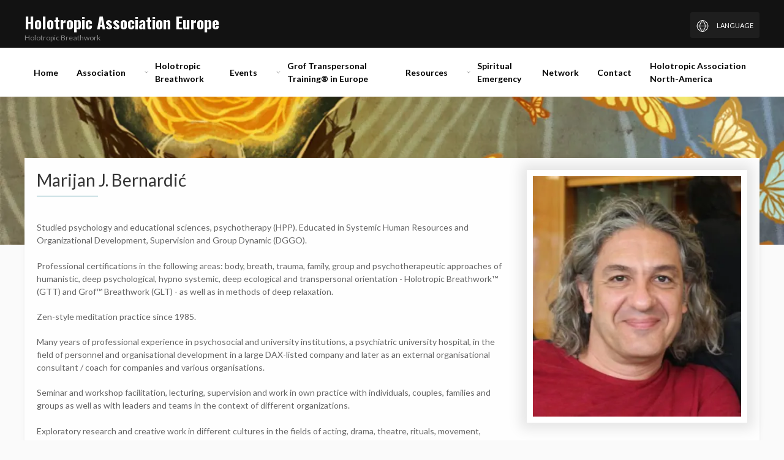

--- FILE ---
content_type: text/html; charset=UTF-8
request_url: https://holotropic-association.eu/practitioners/marijan%20j.-bernardi%C4%87
body_size: 8308
content:
<!doctype html>
<html class="fb-basic-profile  ">
    <head>
        <!-- Global site tag (gtag.js) - Google Analytics -->
    <script async src="https://www.googletagmanager.com/gtag/js?id=UA-114925723-1"></script>
    <script>
      window.dataLayer = window.dataLayer || [];
      function gtag(){dataLayer.push(arguments);}
      gtag('js', new Date());
            	gtag('config', 'UA-114925723-1');
          </script>
        <meta charset="utf-8">
        <meta http-equiv="X-UA-Compatible" content="IE=edge">
        <meta name="viewport" content="width=device-width, initial-scale=1">
        <meta name="csrf-token" content="gI26Xvi0zA03gMSNt8odCAJPhlaEDJiABazO3ERj">


<meta name="robots" content="noindex,follow">



               <title>Marijan J. Bernardić</title>
     


<meta name="description" content="&lt;p&gt;Studied psychology and educational sciences, psychotherapy (HPP). Educated in Systemic Human Resources and Organizational Development, Supervision and Group..."/>

<meta name="author" content="Feelbettr">

<!-- Update your html tag to include the itemscope and itemtype attributes. -->
<html itemscope itemtype="https://schema.org/Article">


<!-- Twitter Card data -->


	<meta name="twitter:title" content="Holotropic Association Europe">


<!-- Twitter summary card with large image must be at least 280x150px -->

<!-- Open Graph data -->
 
<meta property="og:title" content="Holotropic Association Europe" />
<meta property="og:type" content="article" />
<meta property="og:url" content="https://holotropic-association.eu/practitioners/marijan%20j.-bernardi%C4%87" />


    <meta property="og:image" content="https://res.cloudinary.com/feelbettr/image/upload/q_70/f_auto/499">

<meta property="og:site_name" content="Holotropic Association Europe" />
<meta property="article:tag" content="[{&quot;id&quot;:75,&quot;user&quot;:1008,&quot;title&quot;:&quot;&#039;. Exen&quot;,&quot;alias&quot;:&quot;exen&quot;,&quot;created_at&quot;:&quot;2025-08-18T19:37:08.000000Z&quot;,&quot;updated_at&quot;:&quot;2025-08-18T19:37:08.000000Z&quot;}]" />
<link rel="shortcut icon" type="image/x-icon" href="https://res.cloudinary.com/feelbettr/image/upload/q_70/f_auto/w_64/499/favicon_qnqtk0" />

        <link href="https://res.cloudinary.com/feelbettr/raw/upload/resources/theme-basic.css" rel="stylesheet">

        <link href="https://fonts.googleapis.com/css2?family=Lato:wght@400&display=swap" rel="stylesheet">
<link href="https://fonts.googleapis.com/css2?family=Oswald:wght@700&display=swap" rel="stylesheet">
<link href="https://fonts.googleapis.com/css2?family=Lato:wght@700&display=swap" rel="stylesheet">

            <style>
                            body,
            html {
                background: #FFFFFF
            }

            html {
                font-size: 14px;
            }

            .row-style-with-rounded-top {
                border-radius: 9px 9px 0 0
            }

            .row-style-with-rounded-top .content-row-overlay {
                border-radius: 9px 9px 0 0
            }

            .overlay-dark .content-row-overlay {
                background: rgba(0, 0, 0, 0.4)
            }

            
                html {
                    font-size: 14px;
                    font-family: 'Lato', sans-serif !important;

                                            font-weight: 400
                                    }

                h2.site-title {
                    font-size: 26px
                }

                .fb-main-nav li span {
                    font-size: 14px
                }

                /* Fonts */
                body,
                html,
                p,
                li,
                ul,
                span:not('.fal') {
                    font-family: 'Lato', sans-serif !important;

                                            font-weight: 400
                                    }

                h1,
                h2,
                h3,
                h4,
                h5,
                h6 {
                    font-family: 'Lato', sans-serif !important;

                                            font-weight: 400
                                    }

                h2.site-title {
                    font-family: 'Oswald', sans-serif !important;

                                            font-weight: 700
                                    }


                .fb-main-nav li span,
                .fb-main-nav li,
                .fb-main-nav li a {
                    font-family: 'Lato', sans-serif !important;

                                            font-weight: 700 !important
                                    }

            
                            #header:not(.fb-transparent),
                #header-container:not(.fb-transparent),
                .fb-frame-header {
                    background: #121212
                }
            
            footer {
                background: #FFFFFF
            }

            a,
            .with-shadow a {
                color: #CB4335 !important
            }

            a h2:not(.site-title),
            a h3,
            a h4,
            a h5 {
                color: #CB4335 !important
            }

            a h2.fb-text-color {
                color: #333745 !important
            }

            a:hover,
            .with-shadow a:hover {
                color: #962d3e !important
            }

            a:hover h2,
            a:hover h3,
            a:hover h4,
            a:hover h5 {
                color: #962d3e !important
            }

            a.uk-button,
            button,
            .uk-button-primary,
            span.uk-button {
                color: #FFFFFF !important;
                background: #962d3e !important
            }

            a.uk-button:hover,
            button:hover,
            .uk-button-primary:hover {
                color: #ffffff !important;
                background: #348899 !important
            }

            .cursor-pointer {
                cursor: pointer;
            }

            .uk-button.btn-grey {
                background: #f5f5f5 !important;
                color: #212121 !important
            }

            .uk-button.btn-darker-grey {
                background: #f1f1f1 !important;
                color: #212121 !important
            }

            .uk-button.btn-grey:hover,
            .uk-button.btn-darker-grey:hover {
                background: #348899 !important;
                color: #ffffff !important
            }

            .article-more-button:hover {
                background: #348899 !important
            }

            .calendar-sidebar,
            .calendar-sidebar>span#sidebarToggler {
                background: #962d3e
            }

            .panel {
                padding: 30px;
                border: 1px solid rgba(0, 0, 0, 0.1);
            }

            .uk-button {
                border-radius: 3px
            }

            a.uk-button.btn-outline.btn-outline-dark,
            a.uk-button.uk-button-outline {
                background: none !important;
                color: #000 !important;
                border: 1px solid #000 !important
            }

            a.uk-button.btn-outline,
            a.uk-button.uk-button-outline.btn-white {
                background: none !important;
                color: #fff !important;
                border: 1px solid #fff !important;
                text-transform: uppercase;
            }

            a.uk-button.uk-button-outline.btn-white:hover {
                color: #962d3e !important;
                border-color: #962d3e !important
            }

            a.uk-button.btn-outline:hover {
                background: none;
                color: #962d3e !important;
                border-color: #962d3e !important
            }

            .uk-light a.uk-button.btn-outline {
                background: none !important;
                color: #fff !important;
                border: 1px solid #fff !important
            }

            .uk-light a.uk-button.btn-outline:hover {
                background: none;
                color: #962d3e !important;
                border-color: #962d3e !important
            }

            .article-more-button:hover * {
                color: #ffffff !important
            }

            .filter-nav li .uk-button {
                background: none !important;
                color: #111 !important;
            }

            .filter-nav li.uk-active .uk-button {
                background: #348899 !important;
                color: #ffffff !important;
            }

            /*reset*/
            button.uk-lightbox-toolbar-icon {
                background: none !important;
            }

            h2 a {
                color: #000 !important
            }

            h2 a:hover,
            h2 a:hover * {
                color: #962d3e !important
            }

            a.uk-lightbox-button {
                color: #fff !important;
            }

            a.uk-lightbox-button:hover {
                color: #962d3e !important
            }

            .header.uk-dark a {
                color: rgb(10, 10, 10) !important;
            }

            .header.uk-dark a:hover {
                color: #962d3e !important;
            }

            .header.uk-light a {
                color: #fff !important;
            }

            .header.uk-light a:hover,
            .header.uk-light a:hover span {
                color: #962d3e !important;
            }

            .header.uk-light .uk-navbar-dropdown a,
            .header.uk-dark .uk-navbar-dropdown a {
                color: #fff !important;
            }

            .header.uk-light li.uk-active a,
            .header.uk-light li.uk-active a span {
                color: #962d3e !important;
            }

            .header.uk-light li.uk-active li a,
            .header.uk-light li.uk-active li a span,
            .header.uk-dark li.uk-active li a,
            .header.uk-dark li.uk-active li a span {
                color: #fff !important;
            }

            .header.uk-light li li.uk-active a,
            .header.uk-light li li.uk-active a span,
            .header.uk-ldark li li.uk-active a,
            .header.uk-ldark li li.uk-active a span {
                color: #962d3e !important;
            }

            .header.uk-light .uk-navbar-dropdown a:hover,
            .header.uk-light .uk-navbar-dropdown a:hover span {
                color: #962d3e !important;
            }

            footer.uk-light * {
                color: #fff !important
            }

            footer.uk-light a:hover,
            footer.uk-light a:hover span {
                color: #962d3e !important
            }

            footer.uk-dark * {
                color: #000 !important
            }

            footer.uk-dark a:hover,
            footer.uk-dark a:hover span {
                color: #962d3e !important
            }

            button#responsive-menu-icon,
            .uk-modal-close-full {
                background: none !important
            }

            .uk-dark button#responsive-menu-icon,
            button.uk-modal-close-full {
                color: #000 !important
            }

            .uk-dark button#responsive-menu-icon:hover span {
                color: #962d3e !important
            }

            .uk-light button#responsive-menu-icon {
                color: #fff
            }

            .uk-light button#responsive-menu-icon:hover span {
                color: #962d3e !important
            }

            .social-links a:hover {
                color: #962d3e !important;
            }

            button.uk-modal-close-full:hover {
                background: none !important;
                color: #962d3e !important
            }

            #two-line-menu li a {
                color: #000 !important
            }

            #two-line-menu li.uk-active>a {
                color: #fff !important;
                background: #962d3e !important
            }

            #two-line-menu li>a:hover {
                background: #962d3e !important;
                color: #fff !important;
            }

            #two-line-menu li li.uk-active>a,
            #two-line-menu li li a:hover {
                background: none !important;
                color: #CB4335 !important;
            }

            div#map_canvas button {
                background: none !important;
            }

            span.with-padding.btn,
            a.with-padding.btn {
                padding: 8px;
                border-radius: 3px;
                background: #fff;
                color: #212121 !important
            }

            span.with-padding.btn {
                background: #962d3e;
                color: #fff !important;
                background: #962d3e !important
            }

            .tabbed-menu a {
                border-radius: 3px;
                color: #999;
                padding: 10px
            }

            .tabbed-menu li.active a {
                background: #962d3e;
                color: #fff !important;

            }
        


       

        .checkbox {
            display: inline-block;
            padding: 10px 20px;
            -webkit-transform: translateZ(0);
            transform: translateZ(0);
        }

        .checkbox label {
            cursor: pointer;
            padding-left: 0;
            line-height: 2.2em
        }

        .checkbox input[type=checkbox] {
            opacity: 0;
            position: absolute;
            margin: 0;
            z-index: -1;
            width: 0;
            height: 0;
            overflow: hidden;
            left: 0;
            pointer-events: none;
        }

        .is-no-bg {
            background: none !important;
            padding: 0;
            box-shadow: none;
            margin: 0;

            h2:after,
            h1:after {
                content: "";
                height: 0;
                background: none;
            }
        }

       

        .lifestyle-shadow .form-panel {
            border: 0
        }

        #event-simple-edit.uk-container .uk-grid{
           margin-left:-30px
        }

        #event-simple-edit.uk-container .uk-grid .uk-grid>* {
            padding-left:30px
        }

        #event-simple-edit .bg-grey {
            padding-left:60px
        }

         #event-simple-edit.uk-container .uk-grid .uk-grid-divider>*:not(.uk-first-column)  {
            padding-left:60px
        }


        @media screen and (max-width:980px) {
            #responsive-menu-icon {
                margin-right:160px;
                margin-top:28px !important
            }
        }


         @media screen and (max-width:640px) {

            .padding-large {
                padding: 30px 0;
            }

            .overlay-none.uk-flex-top .uk-container,
            .uk-flex-middle .uk-container {
                margin-top: 0 !important
            }

            #responsive-menu-icon {
                margin-right: 30px;
                margin-top: 10px !important
            }
        }

         @media screen and (max-width:800px) {
            .event-header-block.uk-position-bottom {
                position:relative !important;
                bottom:auto;
                left:auto
            }

            .uk-padding-remove-small {
                padding-left:0 !important
            }
         }
         @media screen and (max-width:960px) {

            #registration-page.uk-grid-divider>:not(.uk-first-column):before {
                border:0 !important
            }

             #event-simple-edit.uk-container .uk-grid div.uk-grid-divider>*:not(.uk-first-column)  {
            padding-left:30px
            }

             .uk-list.uk-grid-divider li:before {display:none}
        }

            @media (max-width: 1200px) {
                .uk-list.uk-grid-divider {margin-left:-60px !important}
            }

            @media (min-width: 1200px) {
                #event-simple-edit .uk-list.uk-grid-divider {margin-left:-60px !important}
            }
    </style>

                        <link href="https://res.cloudinary.com/feelbettr/raw/upload/resources/theme-lifestyle.css" rel="stylesheet">
    <link href="https://fonts.googleapis.com/css?family=Raleway|Open+Sans|Oswald:700" rel="stylesheet">
    <style>
    #responsive-menu-icon {
        margin: 8px 0 0 0 !important;
        top: 20px !important;
        right: 20px !important;
    }

    @media screen and (max-width: 640px) {
        #responsive-menu-icon {
            margin: 0 0 0 0 !important;
            top: 14px !important;
            right: 20px !important;
        }
    }
    </style>
<style>
.team-member-background {
	width: 100%;
	height: 400px;
	background-size: cover;
	background-position: center;
	position: relative;
	margin-bottom: 20px;
}

.background-overlay {
	position: absolute;
	top: 0;
	left: 0;
	right: 0;
	bottom: 0;
	background: rgba(0, 0, 0, 0.3);
	pointer-events: none;
}

.team-member-content-tabs {
	background: #f9f9f9;
	padding: 20px;
	border-radius: 9px;
	margin-top: 40px;
}

.team-member-content-tabs .tab-contents {
	clear: both;
	margin-top: 20px;
}

.team-member-content-tabs .tab-content {
	display: none;
}

.team-member-content-tabs .tab-content.active {
	display: block;
}

.map-container {
	width: 100%;
	height: 400px;
	margin: 20px 0;
}

.event-item {
	margin-bottom: 20px;
	padding-bottom: 20px;
}

.navigation-section {
	margin-top: 40px;
}

.about-section {
	margin-top: 40px;
}

.qualifications-section {
	margin-top: 40px;
}
</style>
    </head>
    <body>
            <div id="header" class="fb-overlay-content uk-width-1-1">
                    <div class="header header-large uk-container uk-padding-small uk-light">
    <div>
        <div class="uk-grid">
                        <div class="uk-width-expand">
                <a class="fb-underline-remove" href="https://holotropic-association.eu">
                                                                  <h2 class="site-title uk-margin-top uk-display-inline-block" style="margin-bottom: 0px !important">
                           Holotropic Association Europe
                        </h2>
                                                                <p class="site-tagline uk-article-meta uk-margin-remove-top">Holotropic Breathwork</p>
                     
                </a> 

                                    <small>
                        <ul class="uk-breadcrumb uk-margin-remove uk-text-uppercase">
                                                 </ul>
                    </small>
                  
                                                                </div>
            <div class="uk-visible@m">
                <div class="uk-margin-top language-selector-wrapper">
    <div class="uk-inline uk-light translate-dropdown">
        <button class="uk-button uk-button-text" type="button"><span uk-icon="world"></span> <span class="uk-margin-small-left uk-text-uppercase uk-text-small hide-on-mobile-1"> Language</span></button>
        <div class="uk-dropdown" uk-dropdown>
            <p>Select a language to view our site with</p>
            <select class="language-selector uk-select uk-width-small uk-clearfix">
    <option value="en">English</option>
            <option value="de">German</option>
            <option value="es">Spanish</option>
            <option value="hu">Hungarian</option>
            <option value="it">Italian</option>
            <option value="pl">Polish</option>
            <option value="ru">Russian</option>
            <option value="sl">Slovenian</option>
    </select>        </div>
    </div>
 </div>
            </div>
        </div>
    </div>
</div>
<div id="two-line-menu" class="fb-white-bg">
    <div class="uk-container">
        <button id="responsive-menu-icon" uk-toggle="target: #modal-menu" type="button" class="uk-button uk-button-text uk-position-top-right uk-position-medium    uk-hidden@m  "><span uk-icon="icon: menu;ratio:1.5"></span> <span class="uk-text-uppercase uk-margin-left">Menu</span></button>

<div id="modal-menu" class="uk-modal-full white-overlay uk-modal" uk-modal>
    <div class="uk-modal-dialog">
        <button class="uk-modal-close-full uk-close-large" type="button" uk-close></button>
        <div class="uk-width-large uk-margin-auto">
        	<div class="uk-grid-collapse uk-child-width-1-1-2@s uk-flex-middle" uk-grid uk-height-viewport>
	            <div class="uk-padding-large">
					<li class="uk-margin-bottom uk-hidden@m">
		<div class="mobile-language-selector">
			<label class="uk-form-label uk-text-small uk-text-uppercase uk-margin-small-bottom uk-display-block">Select language</label>
			<select class="language-selector uk-select uk-width-1-1">
				<option value="en">English</option>
									<option value="de">German</option>
									<option value="es">Spanish</option>
									<option value="hu">Hungarian</option>
									<option value="it">Italian</option>
									<option value="pl">Polish</option>
									<option value="ru">Russian</option>
									<option value="sl">Slovenian</option>
							</select>
		</div>
	</li>
	
				    		    	    <li class="uk-margin-small-bottom">
	    		    	    <a href="https://holotropic-association.eu">Home</a>

	    			    	</li>
	    				    		    	    <li class="uk-margin-small-bottom">
	    		    	    <a href="https://holotropic-association.eu/association">Association</a>

	    			    	</li>
	    				    		    	    <li class="uk-margin-small-bottom">
	    		    	    <a href="https://holotropic-association.eu/holotropic-breathwork">Holotropic Breathwork</a>

	    		    				<ul class="uk-list uk-padding-remove sidebar-sub-nav uk-margin-left uk-margin-remove-top uk-margin-remove-bottom">
    				    									    		<li class="uk-margin-remove"><a  href="https://holotropic-association.eu/holotropic-breathwork/how-to-ensure-safety-quality-criteria-for-gtt-facilitators">Theory and practice of Holotropic Breathwork</a></li>
				    	    				    									    		<li class="uk-margin-remove"><a  href="https://holotropic-association.eu/holotropic-breathwork/what-is-holotropic-breathwork">What is the Holotropic Breathwork method?</a></li>
				    	    				    									    		<li class="uk-margin-remove"><a  href="https://holotropic-association.eu/holotropic-breathwork/how-does-holotropic-breathwork-work">How does Holotropic Breathwork work?</a></li>
				    	    				    									    		<li class="uk-margin-remove"><a  href="https://holotropic-association.eu/holotropic-breathwork/frequently-asked-questions">Frequently Asked Questions</a></li>
				    	    				    				</ul>

	    			    	</li>
	    				    		    	    <li class="uk-margin-small-bottom">
	    		    	    <a href="https://holotropic-association.eu/all-workshops">Events</a>

	    			    	</li>
	    				    		    	    <li class="uk-margin-small-bottom">
	    		    	    <a href="https://holotropic-association.eu/grof-transpersonal-training-in-europe">Grof Transpersonal Training® in Europe</a>

	    		    				<ul class="uk-list uk-padding-remove sidebar-sub-nav uk-margin-left uk-margin-remove-top uk-margin-remove-bottom">
    				    									    		<li class="uk-margin-remove"><a  href="https://holotropic-association.eu/grof-transpersonal-training-in-europe/what-is-gtt">What is GTT</a></li>
				    	    				    									    		<li class="uk-margin-remove"><a  href="https://holotropic-association.eu/grof-transpersonal-training-in-europe/gtt-training-in-europe">GTT Training in Europe</a></li>
				    	    				    									    		<li class="uk-margin-remove"><a  href="https://holotropic-association.eu/grof-transpersonal-training-in-europe/upcoming-european-gtt-training-modules">Upcoming Training Modules</a></li>
				    	    				    				</ul>

	    			    	</li>
	    				    		    	    <li class="uk-margin-small-bottom">
	    		    	    <a href="https://holotropic-association.eu/resources">Resources</a>

	    			    	</li>
	    				    		    	    <li class="uk-margin-small-bottom">
	    		    	    <a href="https://holotropic-association.eu/spiritual-emergency">Spiritual Emergency</a>

	    		    				<ul class="uk-list uk-padding-remove sidebar-sub-nav uk-margin-left uk-margin-remove-top uk-margin-remove-bottom">
    				    									    		<li class="uk-margin-remove"><a  href="https://holotropic-association.eu/spiritual-emergency/what-is-spiritual-emergency">What is Spiritual Emergency</a></li>
				    	    				    									    		<li class="uk-margin-remove"><a  href="https://holotropic-association.eu/spiritual-emergency/where-to-find-support">Where to find support</a></li>
				    	    				    				</ul>

	    			    	</li>
	    				    		    	    <li class="uk-margin-small-bottom">
	    		    	    <a href="https://holotropic-association.eu/network">Network</a>

	    			    	</li>
	    				    		    	    <li class="uk-margin-small-bottom">
	    		    	    <a href="https://holotropic-association.eu/contact">Contact</a>

	    			    	</li>
	    				    		    	    <li class="uk-margin-small-bottom">
	    		    	    <a href="https://holotropic-association-na.org/">Holotropic Association North-America</a>

	    			    	</li>
	    		            </div>
	        </div>
	    </div>
	</div>
</div>
         <nav class="uk-navbar-container uk-navbar-transparent uk-padding-remove" uk-navbar>
            <div class="uk-navbar-left">
                <ul class="fb-main-nav uk-navbar-nav    uk-visible@m  ">
                    <li data-id="home">
                	    	    <a  href="https://holotropic-association.eu"> <span class="menu-title">Home</span></a>

	    		                	    	</li>
        			            			                                                <li data-id="association">
                	    	    <a  href="https://holotropic-association.eu/association"> <span class="menu-title">Association</span></a>

	    		                	    	</li>
        			            																																											                                                            <li data-id="holotropic-breathwork">
                	    	    <a  href="https://holotropic-association.eu/holotropic-breathwork">  <span uk-icon="icon:chevron-down;ratio:0.7" class="uk-margin-small-right"></span> <span class="menu-title">Holotropic Breathwork</span></a>

	    			    			<div class="uk-navbar-dropdown">
		    			<div>
		    				<ul class="uk-nav uk-navbar-dropdown-nav">
		    						    											    		<li data-id="holotropic-breathwork/how-to-ensure-safety-quality-criteria-for-gtt-facilitators">
						    			<a  href="https://holotropic-association.eu/holotropic-breathwork/how-to-ensure-safety-quality-criteria-for-gtt-facilitators"><span>Theory and practice of Holotropic Breathwork</span></a>
						    		</li>
						    			    						    											    		<li data-id="holotropic-breathwork/what-is-holotropic-breathwork">
						    			<a  href="https://holotropic-association.eu/holotropic-breathwork/what-is-holotropic-breathwork"><span>What is the Holotropic Breathwork method?</span></a>
						    		</li>
						    			    						    											    		<li data-id="holotropic-breathwork/how-does-holotropic-breathwork-work">
						    			<a  href="https://holotropic-association.eu/holotropic-breathwork/how-does-holotropic-breathwork-work"><span>How does Holotropic Breathwork work?</span></a>
						    		</li>
						    			    						    											    		<li data-id="holotropic-breathwork/frequently-asked-questions">
						    			<a  href="https://holotropic-association.eu/holotropic-breathwork/frequently-asked-questions"><span>Frequently Asked Questions</span></a>
						    		</li>
						    			    						    				</ul>
		    			</div>
	    			</div>
                                	    	</li>
        			            			                                                <li data-id="all-workshops">
                	    	    <a  href="https://holotropic-association.eu/all-workshops"> <span class="menu-title">Events</span></a>

	    		                	    	</li>
        			            																																		                                                            <li data-id="grof-transpersonal-training-in-europe">
                	    	    <a  href="https://holotropic-association.eu/grof-transpersonal-training-in-europe">  <span uk-icon="icon:chevron-down;ratio:0.7" class="uk-margin-small-right"></span> <span class="menu-title">Grof Transpersonal Training® in Europe</span></a>

	    			    			<div class="uk-navbar-dropdown">
		    			<div>
		    				<ul class="uk-nav uk-navbar-dropdown-nav">
		    						    											    		<li data-id="grof-transpersonal-training-in-europe/what-is-gtt">
						    			<a  href="https://holotropic-association.eu/grof-transpersonal-training-in-europe/what-is-gtt"><span>What is GTT</span></a>
						    		</li>
						    			    						    											    		<li data-id="grof-transpersonal-training-in-europe/gtt-training-in-europe">
						    			<a  href="https://holotropic-association.eu/grof-transpersonal-training-in-europe/gtt-training-in-europe"><span>GTT Training in Europe</span></a>
						    		</li>
						    			    						    											    		<li data-id="grof-transpersonal-training-in-europe/upcoming-european-gtt-training-modules">
						    			<a  href="https://holotropic-association.eu/grof-transpersonal-training-in-europe/upcoming-european-gtt-training-modules"><span>Upcoming Training Modules</span></a>
						    		</li>
						    			    						    				</ul>
		    			</div>
	    			</div>
                                	    	</li>
        			            			                                                <li data-id="resources">
                	    	    <a  href="https://holotropic-association.eu/resources"> <span class="menu-title">Resources</span></a>

	    		                	    	</li>
        			            																									                                                            <li data-id="spiritual-emergency">
                	    	    <a  href="https://holotropic-association.eu/spiritual-emergency">  <span uk-icon="icon:chevron-down;ratio:0.7" class="uk-margin-small-right"></span> <span class="menu-title">Spiritual Emergency</span></a>

	    			    			<div class="uk-navbar-dropdown">
		    			<div>
		    				<ul class="uk-nav uk-navbar-dropdown-nav">
		    						    											    		<li data-id="spiritual-emergency/what-is-spiritual-emergency">
						    			<a  href="https://holotropic-association.eu/spiritual-emergency/what-is-spiritual-emergency"><span>What is Spiritual Emergency</span></a>
						    		</li>
						    			    						    											    		<li data-id="spiritual-emergency/where-to-find-support">
						    			<a  href="https://holotropic-association.eu/spiritual-emergency/where-to-find-support"><span>Where to find support</span></a>
						    		</li>
						    			    						    				</ul>
		    			</div>
	    			</div>
                                	    	</li>
        			            			                                                <li data-id="network">
                	    	    <a  href="https://holotropic-association.eu/network"> <span class="menu-title">Network</span></a>

	    		                	    	</li>
        			            			                                                <li data-id="contact">
                	    	    <a  href="https://holotropic-association.eu/contact"> <span class="menu-title">Contact</span></a>

	    		                	    	</li>
        			            			                                                <li data-id="holotropic-association-north-america">
                	    	    <a  target="_blank"  href="https://holotropic-association-na.org/"> <span class="menu-title">Holotropic Association North-America</span></a>

	    		                	    	</li>
        	                </ul>
            </div>
        </nav>
    </div>
</div>            </div>
                                    <div>
                                            <div class="is-bg-grey">
                    <div class="uk-container">
                        <div class="uk-margin-large-top">
                            <div class="team-member-background" style="background-image: url('https://res.cloudinary.com/feelbettr/image/upload/q_70/f_auto/w_1200,h_400,c_fill/499/butterfly-dream-web1000signed_yjb9cb'); background-size: cover; background-position: center; height: 400px;position: absolute;top: 0;left: 0;right: 0;z-index: 1;">
</div>
<div class="with-shadow" style="position: relative;z-index: 2;margin-top:100px !important">

	<div class="uk-grid">
		<div class="uk-width-expand@m">
			<h1>Marijan J. Bernardić</h1>

						<div class="about-section">
	<p>Studied psychology and educational sciences, psychotherapy (HPP). Educated in Systemic Human Resources and Organizational Development, Supervision and Group Dynamic (DGGO).<br><br>Professional certifications in the following areas: body, breath, trauma, family, group and psychotherapeutic approaches of humanistic, deep psychological, hypno systemic, deep ecological and transpersonal orientation - Holotropic Breathwork™ (GTT) and Grof™ Breathwork (GLT) - as well as in methods of deep relaxation.</p>
<p>Zen-style meditation practice since 1985.</p>
<p>Many years of professional experience in psychosocial and university institutions, a psychiatric university hospital, in the field of personnel and organisational development in a large DAX-listed company and later as an external organisational consultant / coach&nbsp;for companies and various organisations.</p>
<p>Seminar and workshop facilitation, lecturing, supervision and work in own practice with individuals, couples, families and groups as well as with leaders and teams in the context of different organizations.<br><br>Exploratory research and creative work in different cultures in the fields of acting, drama, theatre, rituals, movement, healing, altered states and circle work.<br></p>

<p>Training therapist for breathwork in the APT advanced&nbsp;training programme for psychedelic psychotherapists&nbsp;of the <a href="https://www.mind-foundation.org/augmented-psychotherapie-training">MIND Foundation</a>.&nbsp;Interested in the use, exploration, integration and further development of altered and non-ordinary states of consciousness in the context of transformational change processes, psychotherapy, deep ecology, self-healing and creativity for individuals and groups.</p>
<p>Member of the C.G. Jung Society, the German Society for System Constellations (DGfS), the Austrian Professional Association of Breath Teachers (ATMAN e.V.), the European Society for Trauma Therapy and EMDR (EGTE), Somatic Experiencing (SE) Germany e.V. and the MIND Foundation.</p>
<p></p>
<p>Languages: German, English, Croatian.<br><br>If you have any questions, <a href="mailto:info@mind-movements.eu">contact me</a>.</p>
<p></p>
<p></p>
<p></p>
<p></p>
<p></p>
<p></p>
<p></p>
<p></p>
<p><br></p>
<p></p>
<p></p>
<p><br></p>
<p><br><br></p>
<p></p>
<p></p>
<p></p>
<p></p>
<p></p>
</div>
						<div class="team-member-content-tabs">
	
	<div class="tab-contents">
				<div class='tab-content active' id='workshop-content'>
	<div class="uk-width-1-1 uk-padding-remove-left">
		<h2 class="uk-display-inline-block">
			<span>Upcoming Events <small>(1)</small></span>
		</h2>
								<a class="uk-margin-left uk-text-small uk-text-uppercase" href="https://holotropic-association.eu/practitioners/marijan%20j.-bernardi%C4%87/all-events">View Previous Events</a>
			</div>

	<div class="uk-width-1-1 uk-padding-remove-left">
					<div class="uk-margin-bottom">
	<div class="uk-grid">
		<div class="uk-width-expand@m">
			<div class="uk-grid">
				<div class="uk-width-1-5">
											<a href="https://holotropic-association.eu/workshops/double-holotropic-breathwork-in-buchov-czechia-october-22nd-25th-2026">
							<img class="uk-width-1-1" src="https://res.cloudinary.com/feelbettr/image/upload/q_70/f_auto/w_600,h_450,c_fill/567/200519_Buchov_Petr_Zapletal_617_2_malý_copy_rsnwoh" alt="DOUBLE HOLOTROPIC BREATHWORK IN BUCHOV, CZECHIA, October 22nd-25th 2026"/>
						</a>
										<p class="uk-margin-remove-bottom">
						<span uk-icon="calendar" class="uk-align-left uk-margin-small-right uk-margin-remove-bottom"></span>
						Oct 22, 2026
					</p>
				</div>
				<div class="uk-width-expand">
					<h2 class="article-title">
													<a href="https://holotropic-association.eu/workshops/double-holotropic-breathwork-in-buchov-czechia-october-22nd-25th-2026" itemprop="url" title="DOUBLE HOLOTROPIC BREATHWORK IN BUCHOV, CZECHIA, October 22nd-25th 2026">
								<span>DOUBLE HOLOTROPIC BREATHWORK IN BUCHOV, CZECHIA, October 22nd-25th 2026</span>
							</a>
											</h2>
					<hr>

					
											<p>PRICE: from EUR 350.-/400.-</p>
					
					<p class="uk-text-right">
													<a class="btn uk-button uk-button-small uk-button-default" href="https://holotropic-association.eu/workshops/double-holotropic-breathwork-in-buchov-czechia-october-22nd-25th-2026">More</a>
											</p>
				</div>
			</div>
		</div>
	</div>
	<hr>
</div>			</div>
</div>
					</div>
</div>

		</div>
		<div class="uk-width-1-3@m padding-left-remove">
			<div>
    <div class="uk-text-left uk-margin-remove-left">
                <div class="uk-margin-remove">
            <figure class="uk-margin-remove"><img class="uk-align-right fb-image-white-border-large uk-width-full" src="https://res.cloudinary.com/feelbettr/image/upload/q_70/f_auto/w_400/1008/marijan_ertakl_1jCJar" alt="Marijan J. Bernardić"/></figure>
        </div>

            <p class="uk-margin-remove">
                                    <a class="uk-margin-small-bottom uk-display-inline-block" target="_blank" href="mailto:info@mind-movements.eu">
                        <span class="uk-icon-button" uk-icon="mail"></span>
                    </a>
                                                    <a class="uk-margin-small-bottom uk-display-inline-block" target="_blank" href="tel:+49 (07071) 3 65 99 44">
                        <span class="uk-icon-button" uk-icon="phone"></span>
                    </a>
                                                                                                            </p>
        
        
            </div>
</div>		</div>
	</div>
</div>                        </div>
                    </div>
                </div>
                            </div>
                <div class="uk-clearfix"></div>

            <div>
    <div class="content-row uk-position-relative uk-flex uk-flex-top with-redo height-auto padding-none">
    <div class="uk-container">
        <div class="uk-grid">
            <div class="uk-width-1-1@m uk-position-relative">
                <div class="grid-inner">
                    <div class="uk-sortable">
                                            <div class="uk-width-1-1 content-block">
    <div class="content-block-inner"><p><a href="https://www.instagram.com/holotropicbreathwork_eu" class="uk-button btn uk-button-primary" target="_blank">﻿FOLLOW US ON INSTAGRAM</a></p></div>
</div></div>
                </div>
            </div>
        </div>
    </div>
    <div class="content-row-overlay"></div>
</div>
</div>    
            <div class="uk-clearfix"></div>

<footer class="uk-dark">
    <div class="uk-container">
        <div class="uk-padding">
            <div class="uk-grid uk-margin-large-bottom">
                <div class="uk-width-1-2@m">
                    <ul class="uk-breadcrumb  ">
                    <li><a  href="https://holotropic-association.eu/contact">Contact</a></li>
    		    	    	    <li><a  href="https://holotropic-association.eu/frequently-asked-questions">Frequently Asked Questions</a></li>
    		    	    	    <li><a  href="https://holotropic-association.eu/privacy-policy">Privacy Policy</a></li>
    		                     </ul>

                    <label class="small uk-padding-remove uk-display-block uk-text-uppercase">Language</label>
    <select class="language-selector uk-select uk-width-small uk-clearfix">
    <option value="en">English</option>
            <option value="de">German</option>
            <option value="es">Spanish</option>
            <option value="hu">Hungarian</option>
            <option value="it">Italian</option>
            <option value="pl">Polish</option>
            <option value="ru">Russian</option>
            <option value="sl">Slovenian</option>
    </select>                </div>
                <div class="uk-width-1-2@m uk-text-right">
                                                            <h2 class="uk-margin-remove uk-h4">Holotropic Association</h2>
                                                                <h3 class="uk-margin-remove uk-h5">Holotropic Breathwork</h3>
                    
                                        <small class="uk-align-right uk-margin-remove-bottom">
                        <ul class="uk-breadcrumb uk-margin-small-top uk-margin-remove-bottom uk-text-uppercase uk-flex-right">
                                                </ul>
                    </small>
                    <div class="uk-clearfix uk-margin-small-top"></div>
                     

                                                                
                                         <address class="uk-margin-remove">  Wien, </address>
                                                                  <p class="uk-margin-remove-top">  </p>
                                                             <p class="uk-text-meta uk-margin-remove uk-text-small uk-text-uppercase">Copyright Holotropic Association 2026. </p>
                                     </div>
            </div>
        </div>
    </div>
</footer>        </div>
    </div>
        <script>
document.addEventListener('DOMContentLoaded', function() {
	const tabs = document.querySelectorAll("[data-tab-target]");
	const tabContents = document.querySelectorAll(".tab-content");

	tabs.forEach((tab) => {
		tab.addEventListener("click", (e) => {
			e.preventDefault();
			tabs.forEach(t => t.classList.remove("active", "uk-active"));
			tab.classList.add("active", "uk-active");

			tabContents.forEach(content => content.classList.remove("active"));
			const target = document.querySelector(tab.dataset.tabTarget);
			if (target) target.classList.add("active");
		});
	});
});
</script>
        <script rel="preconnect" src="https://code.jquery.com/jquery-3.7.0.slim.js" integrity="sha256-7GO+jepT9gJe9LB4XFf8snVOjX3iYNb0FHYr5LI1N5c=" crossorigin="anonymous" defer></script>

	<script src="https://holotropic-association.eu/js/site.js" defer></script>

<script>
	var id = 499;

	if(typeof window.feelbettr == "undefined") {
		  window.feelbettr = {};
	}
	window.feelbettr.session_expiring  = false;
	window.feelbettr.csrfToken= "gI26Xvi0zA03gMSNt8odCAJPhlaEDJiABazO3ERj";
	window.feelbettr.url = "https://www.naturalmedicinewebsites.com/";
	window.feelbettr.profile = "holotropic-association";
	window.feelbettr.currentUrl = "https://holotropic-association.eu/practitioners/marijan%20j.-bernardi%C4%87";
			window.feelbettr.profileUrl = 'https://holotropic-association.eu';
		window.feelbettr.baseUrl = 'https://holotropic-association.eu';
		window.feelbettr.locale = "en";

    if(typeof parent.currentUrl !== "undefined") {
        parent.currentUrl('https://holotropic-association.eu/practitioners/marijan%20j.-bernardi%C4%87');
    }
</script>    </body>
</html>

--- FILE ---
content_type: text/css
request_url: https://res.cloudinary.com/feelbettr/raw/upload/resources/theme-basic.css
body_size: 25885
content:
html{-webkit-text-size-adjust:100%;background:#fff;color:#666;font-family:sans-serif;font-size:14px;font-weight:400;line-height:1.5}body{margin:0}.uk-link,a{color:#1e87f0;cursor:pointer;text-decoration:none}.uk-link-toggle:hover .uk-link,.uk-link:hover,a:hover{color:#0f6ecd;text-decoration:underline}abbr[title]{-webkit-text-decoration:underline dotted;text-decoration:underline dotted;-webkit-text-decoration-style:dotted}b,strong{font-weight:bolder}:not(pre)>code,:not(pre)>kbd,:not(pre)>samp{color:#f0506e;font-family:Consolas,monaco,monospace;font-size:.875rem;white-space:nowrap}em{color:#f0506e}ins{text-decoration:none}ins,mark{background:#ffd;color:#666}q{font-style:italic}small{font-size:80%}sub,sup{font-size:75%;line-height:0;position:relative;vertical-align:baseline}sup{top:-.5em}sub{bottom:-.25em}audio,canvas,iframe,img,svg,video{vertical-align:middle}canvas,img,svg,video{box-sizing:border-box;height:auto;max-width:100%}img:not([src]){min-width:1px;visibility:hidden}iframe{border:0}address,dl,fieldset,figure,ol,p,pre,ul{margin:0 0 20px}*+address,*+dl,*+fieldset,*+figure,*+ol,*+p,*+pre,*+ul{margin-top:20px}.uk-h1,.uk-h2,.uk-h3,.uk-h4,.uk-h5,.uk-h6,.uk-heading-2xlarge,.uk-heading-large,.uk-heading-medium,.uk-heading-small,.uk-heading-xlarge,h1,h2,h3,h4,h5,h6{color:#333;font-family:sans-serif;font-weight:400;margin:0 0 20px;text-transform:none}*+.uk-h1,*+.uk-h2,*+.uk-h3,*+.uk-h4,*+.uk-h5,*+.uk-h6,*+.uk-heading-2xlarge,*+.uk-heading-large,*+.uk-heading-medium,*+.uk-heading-small,*+.uk-heading-xlarge,*+h1,*+h2,*+h3,*+h4,*+h5,*+h6{margin-top:40px}.uk-h1,h1{font-size:2.23125rem;line-height:1.2}.uk-h2,h2{font-size:1.7rem;line-height:1.3}.uk-h3,h3{font-size:1.5rem;line-height:1.4}.uk-h4,h4{font-size:1.25rem;line-height:1.4}.uk-h5,h5{font-size:14px;line-height:1.4}.uk-h6,h6{font-size:.875rem;line-height:1.4}@media (min-width:960px){.uk-h1,h1{font-size:2.625rem}.uk-h2,h2{font-size:2rem}}ol,ul{padding-left:30px}ol>li>ol,ol>li>ul,ul>li>ol,ul>li>ul{margin:0}dt{font-weight:700}dd{margin-left:0}.uk-hr,hr{border:0;border-top:1px solid #e5e5e5;margin:0 0 20px;overflow:visible;text-align:inherit}*+.uk-hr,*+hr{margin-top:20px}address{font-style:normal}blockquote{font-size:1.25rem;font-style:italic;line-height:1.5;margin:0 0 20px}*+blockquote{margin-top:20px}blockquote p:last-of-type{margin-bottom:0}blockquote footer{font-size:.875rem;line-height:1.5;margin-top:10px}pre{color:#666;font:.875rem/1.5 Consolas,monaco,monospace;overflow:auto;-moz-tab-size:4;-o-tab-size:4;tab-size:4}pre code{font-family:Consolas,monaco,monospace}:focus{outline:none}:focus-visible{outline:2px dotted #333}::-moz-selection{background:#39f;color:#fff;text-shadow:none}::selection{background:#39f;color:#fff;text-shadow:none}details,main{display:block}summary{display:list-item}template{display:none}:root{--uk-breakpoint-s:640px;--uk-breakpoint-m:960px;--uk-breakpoint-l:1200px;--uk-breakpoint-xl:1600px}.uk-link-muted a,.uk-link-toggle .uk-link-muted,a.uk-link-muted{color:#999}.uk-link-muted a:hover,.uk-link-toggle:hover .uk-link-muted,a.uk-link-muted:hover{color:#666}.uk-link-text a,.uk-link-toggle .uk-link-text,a.uk-link-text{color:inherit}.uk-link-text a:hover,.uk-link-toggle:hover .uk-link-text,a.uk-link-text:hover{color:#999}.uk-link-heading a,.uk-link-toggle .uk-link-heading,a.uk-link-heading{color:inherit}.uk-link-heading a:hover,.uk-link-toggle:hover .uk-link-heading,a.uk-link-heading:hover{color:#1e87f0;text-decoration:none}.uk-link-reset a,.uk-link-toggle,a.uk-link-reset{color:inherit!important;text-decoration:none!important}.uk-heading-small{font-size:2.6rem;line-height:1.2}.uk-heading-medium{font-size:2.8875rem;line-height:1.1}.uk-heading-large{font-size:3.4rem;line-height:1.1}.uk-heading-xlarge{font-size:4rem;line-height:1}.uk-heading-2xlarge{font-size:6rem;line-height:1}@media (min-width:960px){.uk-heading-small{font-size:3.25rem}.uk-heading-medium{font-size:3.5rem}.uk-heading-large{font-size:4rem}.uk-heading-xlarge{font-size:6rem}.uk-heading-2xlarge{font-size:8rem}}@media (min-width:1200px){.uk-heading-medium{font-size:4rem}.uk-heading-large{font-size:6rem}.uk-heading-xlarge{font-size:8rem}.uk-heading-2xlarge{font-size:11rem}}.uk-heading-divider{border-bottom:calc(.2px + .05em) solid #e5e5e5;padding-bottom:calc(5px + .1em)}.uk-heading-bullet{position:relative}.uk-heading-bullet:before{border-left:calc(5px + .1em) solid #e5e5e5;content:"";display:inline-block;height:calc(4px + .7em);margin-right:calc(5px + .2em);position:relative;top:-.1em;vertical-align:middle}.uk-heading-line{overflow:hidden}.uk-heading-line>*{display:inline-block;position:relative}.uk-heading-line>:after,.uk-heading-line>:before{border-bottom:calc(.2px + .05em) solid #e5e5e5;content:"";position:absolute;top:calc(50% - .1px - .025em);width:2000px}.uk-heading-line>:before{margin-right:calc(5px + .3em);right:100%}.uk-heading-line>:after{left:100%;margin-left:calc(5px + .3em)}[class*=uk-divider]{border:none;margin-bottom:20px}*+[class*=uk-divider]{margin-top:20px}.uk-divider-icon{background-image:url(/images/vendor/uikit/src/backgrounds/divider-icon.svg?888f21f8b60f45e87ead7adba814c40b);background-position:50% 50%;background-repeat:no-repeat;height:20px;position:relative}.uk-divider-icon:after,.uk-divider-icon:before{border-bottom:1px solid #e5e5e5;content:"";max-width:calc(50% - 25px);position:absolute;top:50%}.uk-divider-icon:before{right:calc(50% + 25px);width:100%}.uk-divider-icon:after{left:calc(50% + 25px);width:100%}.uk-divider-small{line-height:0}.uk-divider-small:after{border-top:1px solid #e5e5e5;content:"";display:inline-block;max-width:100%;vertical-align:top;width:100px}.uk-divider-vertical{border-left:1px solid #e5e5e5;height:100px;margin-left:auto;margin-right:auto;width:-webkit-max-content;width:-moz-max-content;width:max-content}.uk-list{list-style:none;padding:0}.uk-list>*>:last-child{margin-bottom:0}.uk-list>*>ul,.uk-list>:nth-child(n+2){margin-top:10px}.uk-list-circle>*,.uk-list-decimal>*,.uk-list-disc>*,.uk-list-hyphen>*,.uk-list-square>*{padding-left:30px}.uk-list-decimal{counter-reset:decimal}.uk-list-decimal>*{counter-increment:decimal}.uk-list-circle>:before,.uk-list-decimal>:before,.uk-list-disc>:before,.uk-list-hyphen>:before,.uk-list-square>:before{content:"";display:list-item;height:1.5em;left:-30px;list-style-position:inside;margin-bottom:-1.5em;position:relative;text-align:right;width:30px}.uk-list-disc>:before{list-style-type:disc}.uk-list-circle>:before{list-style-type:circle}.uk-list-square>:before{list-style-type:square}.uk-list-decimal>:before{content:counter(decimal,decimal) "\200A.\00A0"}.uk-list-hyphen>:before{content:"–\00A0\00A0"}.uk-list-muted>:before{color:#999!important}.uk-list-emphasis>:before{color:#333!important}.uk-list-primary>:before{color:#1e87f0!important}.uk-list-secondary>:before{color:#222!important}.uk-list-bullet>*{padding-left:30px}.uk-list-bullet>:before{background-image:url(/images/vendor/uikit/src/backgrounds/list-bullet.svg?de93c06d1a1037585cc440a79611d480);background-position:50% 50%;background-repeat:no-repeat;content:"";display:list-item;height:1.5em;left:-30px;margin-bottom:-1.5em;position:relative;width:30px}.uk-list-divider>:nth-child(n+2){border-top:1px solid #e5e5e5;margin-top:10px;padding-top:10px}.uk-list-striped>*{padding:10px}.uk-list-striped>:nth-of-type(odd){background:#f8f8f8}.uk-list-striped>:nth-child(n+2){margin-top:0}.uk-list-large>*>ul,.uk-list-large>:nth-child(n+2){margin-top:20px}.uk-list-collapse>*>ul,.uk-list-collapse>:nth-child(n+2){margin-top:0}.uk-list-large.uk-list-divider>:nth-child(n+2){margin-top:20px;padding-top:20px}.uk-list-collapse.uk-list-divider>:nth-child(n+2){margin-top:0;padding-top:0}.uk-list-large.uk-list-striped>*{padding:20px 10px}.uk-list-collapse.uk-list-striped>*{padding-bottom:0;padding-top:0}.uk-list-collapse.uk-list-striped>:nth-child(n+2),.uk-list-large.uk-list-striped>:nth-child(n+2){margin-top:0}.uk-description-list>dt{color:#333}.uk-description-list>dt:nth-child(n+2){margin-top:20px}.uk-description-list-divider>dt:nth-child(n+2){border-top:1px solid #e5e5e5;margin-top:20px;padding-top:20px}.uk-icon{fill:currentcolor;background-color:transparent;border:none;border-radius:0;color:inherit;display:inline-block;font:inherit;line-height:0;margin:0;overflow:visible;padding:0;text-transform:none}button.uk-icon:not(:disabled){cursor:pointer}.uk-icon::-moz-focus-inner{border:0;padding:0}.uk-icon:not(.uk-preserve) [fill*="#"]:not(.uk-preserve){fill:currentcolor}.uk-icon:not(.uk-preserve) [stroke*="#"]:not(.uk-preserve){stroke:currentcolor}.uk-icon>*{transform:translate(0)}.uk-icon-image{background-position:50% 50%;background-repeat:no-repeat;background-size:contain;height:20px;max-width:none;-o-object-fit:scale-down;object-fit:scale-down;vertical-align:middle;width:20px}.uk-icon-link{color:#999}.uk-icon-link:hover{color:#666}.uk-active>.uk-icon-link,.uk-icon-link:active{color:#595959}.uk-icon-button{align-items:center;background:#f8f8f8;border-radius:500px;box-sizing:border-box;color:#999;display:inline-flex;height:36px;justify-content:center;vertical-align:middle;width:36px}.uk-icon-button:hover{background-color:#ebebeb;color:#666}.uk-active>.uk-icon-button,.uk-icon-button:active{background-color:#dfdfdf;color:#666}.uk-checkbox,.uk-input,.uk-radio,.uk-select,.uk-textarea{border-radius:0;box-sizing:border-box;font:inherit;margin:0}.uk-input{overflow:visible}.uk-select{text-transform:none}.uk-select optgroup{font:inherit;font-weight:700}.uk-textarea{overflow:auto}.uk-input[type=search]::-webkit-search-cancel-button,.uk-input[type=search]::-webkit-search-decoration{-webkit-appearance:none}.uk-input[type=number]::-webkit-inner-spin-button,.uk-input[type=number]::-webkit-outer-spin-button{height:auto}.uk-input::-moz-placeholder,.uk-textarea::-moz-placeholder{opacity:1}.uk-checkbox:not(:disabled),.uk-radio:not(:disabled){cursor:pointer}.uk-fieldset{border:none;margin:0;padding:0}.uk-input,.uk-textarea{-webkit-appearance:none}.uk-input,.uk-select,.uk-textarea{background:#f8f8f8;border:0;color:#666;max-width:100%;padding:0 10px;width:100%}.uk-input,.uk-select:not([multiple]):not([size]){display:inline-block;height:40px;vertical-align:middle}.uk-input:not(input),.uk-select:not(select){line-height:40px}.uk-select[multiple],.uk-select[size],.uk-textarea{padding-bottom:6px;padding-top:6px;vertical-align:top}.uk-select[multiple],.uk-select[size]{resize:vertical}.uk-input:focus,.uk-select:focus,.uk-textarea:focus{background-color:#ebebeb;color:#666;outline:none}.uk-input:disabled,.uk-select:disabled,.uk-textarea:disabled{background-color:#f8f8f8;color:#999}.uk-input::-moz-placeholder{color:#999}.uk-input:-ms-input-placeholder{color:#999}.uk-input::placeholder{color:#999}.uk-textarea::-moz-placeholder{color:#999}.uk-textarea:-ms-input-placeholder{color:#999}.uk-textarea::placeholder{color:#999}.uk-form-small{font-size:.875rem}.uk-form-small:not(textarea):not([multiple]):not([size]){height:30px;padding-left:8px;padding-right:8px}[multiple].uk-form-small,[size].uk-form-small,textarea.uk-form-small{padding:5px 8px}.uk-form-small:not(select):not(input):not(textarea){line-height:30px}.uk-form-large{font-size:1.25rem}.uk-form-large:not(textarea):not([multiple]):not([size]){height:55px;padding-left:12px;padding-right:12px}[multiple].uk-form-large,[size].uk-form-large,textarea.uk-form-large{padding:7px 12px}.uk-form-large:not(select):not(input):not(textarea){line-height:55px}.uk-form-danger,.uk-form-danger:focus{color:#f0506e}.uk-form-success,.uk-form-success:focus{color:#32d296}.uk-form-blank{background:none}input.uk-form-width-xsmall{width:50px}select.uk-form-width-xsmall{width:75px}.uk-form-width-small{width:130px}.uk-form-width-medium{width:200px}.uk-form-width-large{width:500px}.uk-select:not([multiple]):not([size]){-webkit-appearance:none;-moz-appearance:none;background-image:url(/images/vendor/uikit/src/backgrounds/form-select.svg?01eb450021710e7072b232950d919bb6);background-position:100% 50%;background-repeat:no-repeat;padding-right:20px}.uk-select:not([multiple]):not([size]) option{color:#666}.uk-select:not([multiple]):not([size]):disabled{background-image:url(/images/vendor/uikit/src/backgrounds/form-select.svg?01eb450021710e7072b232950d919bb6)}.uk-input[list]{background-position:100% 50%;background-repeat:no-repeat;padding-right:20px}.uk-input[list]:focus,.uk-input[list]:hover{background-image:url("data:image/svg+xml;charset=utf-8,%3Csvg width='24' height='16' xmlns='http://www.w3.org/2000/svg'%3E%3Cpath fill='%23666' d='M12 12 8 6h8z'/%3E%3C/svg%3E")}.uk-input[list]::-webkit-calendar-picker-indicator{display:none!important}.uk-checkbox,.uk-radio{-webkit-appearance:none;-moz-appearance:none;background-color:#ebebeb;background-position:50% 50%;background-repeat:no-repeat;display:inline-block;height:16px;margin-top:-4px;overflow:hidden;vertical-align:middle;width:16px}.uk-radio{border-radius:50%}.uk-checkbox:focus,.uk-radio:focus{background-color:#dedede;outline:none}.uk-checkbox:checked,.uk-checkbox:indeterminate,.uk-radio:checked{background-color:#1e87f0}.uk-checkbox:checked:focus,.uk-checkbox:indeterminate:focus,.uk-radio:checked:focus{background-color:#0e6dcd}.uk-radio:checked{background-image:url(/images/vendor/uikit/src/backgrounds/form-radio.svg?3a2ed8f6dbf3f276c978823902111d68)}.uk-checkbox:checked{background-image:url(/images/vendor/uikit/src/backgrounds/form-checkbox.svg?645e735ef6babf0d94ae0a2b4c2103a3)}.uk-checkbox:indeterminate{background-image:url(/images/vendor/uikit/src/backgrounds/form-checkbox-indeterminate.svg?007846f86a9a3c0d0f4199852c4c388a)}.uk-checkbox:disabled,.uk-radio:disabled{background-color:#f8f8f8}.uk-radio:disabled:checked{background-image:url(/images/vendor/uikit/src/backgrounds/form-radio.svg?3a2ed8f6dbf3f276c978823902111d68)}.uk-checkbox:disabled:checked{background-image:url(/images/vendor/uikit/src/backgrounds/form-checkbox.svg?645e735ef6babf0d94ae0a2b4c2103a3)}.uk-checkbox:disabled:indeterminate{background-image:url(/images/vendor/uikit/src/backgrounds/form-checkbox-indeterminate.svg?007846f86a9a3c0d0f4199852c4c388a)}.uk-legend{color:inherit;font-size:1.5rem;line-height:1.4;padding:0;width:100%}.uk-form-custom{display:inline-block;max-width:100%;position:relative;vertical-align:middle}.uk-form-custom input[type=file],.uk-form-custom select{-webkit-appearance:none;cursor:pointer;height:100%;left:0;opacity:0;position:absolute;top:0;width:100%;z-index:1}.uk-form-custom input[type=file]{font-size:500px;overflow:hidden}.uk-form-stacked .uk-form-label{display:block;margin-bottom:10px}@media (max-width:959px){.uk-form-horizontal .uk-form-label{display:block;margin-bottom:10px}}@media (min-width:960px){.uk-form-horizontal .uk-form-label{float:left;margin-top:7px;width:200px}.uk-form-horizontal .uk-form-controls{margin-left:215px}.uk-form-horizontal .uk-form-controls-text{padding-top:7px}}.uk-form-icon{align-items:center;bottom:0;color:#999;display:inline-flex;justify-content:center;left:0;position:absolute;top:0;width:40px}.uk-form-icon:hover{color:#666}.uk-form-icon:not(a):not(button):not(input){pointer-events:none}.uk-form-icon:not(.uk-form-icon-flip)~.uk-input{padding-left:40px!important}.uk-form-icon-flip{left:auto;right:0}.uk-form-icon-flip~.uk-input{padding-right:40px!important}.uk-button{-webkit-appearance:none;border:none;border-radius:0;box-sizing:border-box;color:inherit;display:inline-block;font:inherit;font-size:14px;line-height:40px;margin:0;overflow:visible;padding:0 30px;text-align:center;text-decoration:none;text-transform:none;vertical-align:middle}.uk-button:not(:disabled){cursor:pointer}.uk-button::-moz-focus-inner{border:0;padding:0}.uk-button:hover{text-decoration:none}.uk-button-default{background-color:#f8f8f8;color:#333}.uk-button-default:hover{background-color:#ebebeb;color:#333}.uk-button-default.uk-active,.uk-button-default:active{background-color:#dfdfdf;color:#333}.uk-button-primary{background-color:#1e87f0;color:#fff}.uk-button-primary:hover{background-color:#0f7ae5;color:#fff}.uk-button-primary.uk-active,.uk-button-primary:active{background-color:#0e6dcd;color:#fff}.uk-button-secondary{background-color:#222;color:#fff}.uk-button-secondary:hover{background-color:#151515;color:#fff}.uk-button-secondary.uk-active,.uk-button-secondary:active{background-color:#080808;color:#fff}.uk-button-danger{background-color:#f0506e;color:#fff}.uk-button-danger:hover{background-color:#ee395b;color:#fff}.uk-button-danger.uk-active,.uk-button-danger:active{background-color:#ec2147;color:#fff}.uk-button-danger:disabled,.uk-button-default:disabled,.uk-button-primary:disabled,.uk-button-secondary:disabled{background-color:#f8f8f8;color:#999}.uk-button-small{font-size:.875rem;line-height:30px;padding:0 15px}.uk-button-large{font-size:1.25rem;line-height:55px;padding:0 40px}.uk-button-text{background:none;color:#333;line-height:1.5;padding:0}.uk-button-text:disabled,.uk-button-text:hover{color:#999}.uk-button-link{background:none;color:#333;line-height:1.5;padding:0}.uk-button-link:disabled,.uk-button-link:hover{color:#999;text-decoration:none}.uk-button-group{display:inline-flex;position:relative;vertical-align:middle}.uk-section{box-sizing:border-box;display:flow-root;padding-bottom:40px;padding-top:40px}@media (min-width:960px){.uk-section{padding-bottom:70px;padding-top:70px}}.uk-section>:last-child{margin-bottom:0}.uk-section-xsmall{padding-bottom:20px;padding-top:20px}.uk-section-small{padding-bottom:40px;padding-top:40px}.uk-section-large{padding-bottom:70px;padding-top:70px}@media (min-width:960px){.uk-section-large{padding-bottom:140px;padding-top:140px}}.uk-section-xlarge{padding-bottom:140px;padding-top:140px}@media (min-width:960px){.uk-section-xlarge{padding-bottom:210px;padding-top:210px}}.uk-section-default{background:#fff}.uk-section-muted{background:#f8f8f8}.uk-section-primary{background:#1e87f0}.uk-section-secondary{background:#222}.uk-container{box-sizing:content-box;display:flow-root;margin-left:auto;margin-right:auto;max-width:1200px;padding-left:15px;padding-right:15px}@media (min-width:640px){.uk-container{padding-left:30px;padding-right:30px}}@media (min-width:960px){.uk-container{padding-left:40px;padding-right:40px}}.uk-container>:last-child{margin-bottom:0}.uk-container .uk-container{padding-left:0;padding-right:0}.uk-container-xsmall{max-width:750px}.uk-container-small{max-width:900px}.uk-container-large{max-width:1400px}.uk-container-xlarge{max-width:1600px}.uk-container-expand{max-width:none}.uk-container-expand-left{margin-left:0}.uk-container-expand-right{margin-right:0}@media (min-width:640px){.uk-container-expand-left.uk-container-xsmall,.uk-container-expand-right.uk-container-xsmall{max-width:calc(50% + 345px)}.uk-container-expand-left.uk-container-small,.uk-container-expand-right.uk-container-small{max-width:calc(50% + 420px)}}@media (min-width:960px){.uk-container-expand-left,.uk-container-expand-right{max-width:calc(50% + 560px)}.uk-container-expand-left.uk-container-xsmall,.uk-container-expand-right.uk-container-xsmall{max-width:calc(50% + 335px)}.uk-container-expand-left.uk-container-small,.uk-container-expand-right.uk-container-small{max-width:calc(50% + 410px)}.uk-container-expand-left.uk-container-large,.uk-container-expand-right.uk-container-large{max-width:calc(50% + 660px)}.uk-container-expand-left.uk-container-xlarge,.uk-container-expand-right.uk-container-xlarge{max-width:calc(50% + 760px)}}.uk-container-item-padding-remove-left,.uk-container-item-padding-remove-right{width:calc(100% + 15px)}.uk-container-item-padding-remove-left{margin-left:-15px}.uk-container-item-padding-remove-right{margin-right:-15px}@media (min-width:640px){.uk-container-item-padding-remove-left,.uk-container-item-padding-remove-right{width:calc(100% + 30px)}.uk-container-item-padding-remove-left{margin-left:-30px}.uk-container-item-padding-remove-right{margin-right:-30px}}@media (min-width:960px){.uk-container-item-padding-remove-left,.uk-container-item-padding-remove-right{width:calc(100% + 40px)}.uk-container-item-padding-remove-left{margin-left:-40px}.uk-container-item-padding-remove-right{margin-right:-40px}}.uk-grid{display:flex;flex-wrap:wrap;list-style:none;margin:0;padding:0}.uk-grid>*{margin:0}.uk-grid>*>:last-child{margin-bottom:0}.uk-grid{margin-left:-30px}.uk-grid>*{padding-left:30px}*+.uk-grid-margin,.uk-grid+.uk-grid,.uk-grid>.uk-grid-margin{margin-top:30px}@media (min-width:1200px){.uk-grid{margin-left:-40px}.uk-grid>*{padding-left:40px}*+.uk-grid-margin,.uk-grid+.uk-grid,.uk-grid>.uk-grid-margin{margin-top:40px}}.uk-grid-column-small,.uk-grid-small{margin-left:-15px}.uk-grid-column-small>*,.uk-grid-small>*{padding-left:15px}*+.uk-grid-margin-small,.uk-grid+.uk-grid-row-small,.uk-grid+.uk-grid-small,.uk-grid-row-small>.uk-grid-margin,.uk-grid-small>.uk-grid-margin{margin-top:15px}.uk-grid-column-medium,.uk-grid-medium{margin-left:-30px}.uk-grid-column-medium>*,.uk-grid-medium>*{padding-left:30px}*+.uk-grid-margin-medium,.uk-grid+.uk-grid-medium,.uk-grid+.uk-grid-row-medium,.uk-grid-medium>.uk-grid-margin,.uk-grid-row-medium>.uk-grid-margin{margin-top:30px}.uk-grid-column-large,.uk-grid-large{margin-left:-40px}.uk-grid-column-large>*,.uk-grid-large>*{padding-left:40px}*+.uk-grid-margin-large,.uk-grid+.uk-grid-large,.uk-grid+.uk-grid-row-large,.uk-grid-large>.uk-grid-margin,.uk-grid-row-large>.uk-grid-margin{margin-top:40px}@media (min-width:1200px){.uk-grid-column-large,.uk-grid-large{margin-left:-70px}.uk-grid-column-large>*,.uk-grid-large>*{padding-left:70px}*+.uk-grid-margin-large,.uk-grid+.uk-grid-large,.uk-grid+.uk-grid-row-large,.uk-grid-large>.uk-grid-margin,.uk-grid-row-large>.uk-grid-margin{margin-top:70px}}.uk-grid-collapse,.uk-grid-column-collapse{margin-left:0}.uk-grid-collapse>*,.uk-grid-column-collapse>*{padding-left:0}.uk-grid+.uk-grid-collapse,.uk-grid+.uk-grid-row-collapse,.uk-grid-collapse>.uk-grid-margin,.uk-grid-row-collapse>.uk-grid-margin{margin-top:0}.uk-grid-divider>*{position:relative}.uk-grid-divider>:not(.uk-first-column):before{border-left:1px solid #e5e5e5;bottom:0;content:"";position:absolute;top:0}.uk-grid-divider.uk-grid-stack>.uk-grid-margin:before{border-top:1px solid #e5e5e5;content:"";left:0;position:absolute;right:0}.uk-grid-divider{margin-left:-60px}.uk-grid-divider>*{padding-left:60px}.uk-grid-divider>:not(.uk-first-column):before{left:30px}.uk-grid-divider.uk-grid-stack>.uk-grid-margin{margin-top:60px}.uk-grid-divider.uk-grid-stack>.uk-grid-margin:before{left:60px;top:-30px}@media (min-width:1200px){.uk-grid-divider{margin-left:-80px}.uk-grid-divider>*{padding-left:80px}.uk-grid-divider>:not(.uk-first-column):before{left:40px}.uk-grid-divider.uk-grid-stack>.uk-grid-margin{margin-top:80px}.uk-grid-divider.uk-grid-stack>.uk-grid-margin:before{left:80px;top:-40px}}.uk-grid-divider.uk-grid-column-small,.uk-grid-divider.uk-grid-small{margin-left:-30px}.uk-grid-divider.uk-grid-column-small>*,.uk-grid-divider.uk-grid-small>*{padding-left:30px}.uk-grid-divider.uk-grid-column-small>:not(.uk-first-column):before,.uk-grid-divider.uk-grid-small>:not(.uk-first-column):before{left:15px}.uk-grid-divider.uk-grid-row-small.uk-grid-stack>.uk-grid-margin,.uk-grid-divider.uk-grid-small.uk-grid-stack>.uk-grid-margin{margin-top:30px}.uk-grid-divider.uk-grid-small.uk-grid-stack>.uk-grid-margin:before{left:30px;top:-15px}.uk-grid-divider.uk-grid-row-small.uk-grid-stack>.uk-grid-margin:before{top:-15px}.uk-grid-divider.uk-grid-column-small.uk-grid-stack>.uk-grid-margin:before{left:30px}.uk-grid-divider.uk-grid-column-medium,.uk-grid-divider.uk-grid-medium{margin-left:-60px}.uk-grid-divider.uk-grid-column-medium>*,.uk-grid-divider.uk-grid-medium>*{padding-left:60px}.uk-grid-divider.uk-grid-column-medium>:not(.uk-first-column):before,.uk-grid-divider.uk-grid-medium>:not(.uk-first-column):before{left:30px}.uk-grid-divider.uk-grid-medium.uk-grid-stack>.uk-grid-margin,.uk-grid-divider.uk-grid-row-medium.uk-grid-stack>.uk-grid-margin{margin-top:60px}.uk-grid-divider.uk-grid-medium.uk-grid-stack>.uk-grid-margin:before{left:60px;top:-30px}.uk-grid-divider.uk-grid-row-medium.uk-grid-stack>.uk-grid-margin:before{top:-30px}.uk-grid-divider.uk-grid-column-medium.uk-grid-stack>.uk-grid-margin:before{left:60px}.uk-grid-divider.uk-grid-column-large,.uk-grid-divider.uk-grid-large{margin-left:-80px}.uk-grid-divider.uk-grid-column-large>*,.uk-grid-divider.uk-grid-large>*{padding-left:80px}.uk-grid-divider.uk-grid-column-large>:not(.uk-first-column):before,.uk-grid-divider.uk-grid-large>:not(.uk-first-column):before{left:40px}.uk-grid-divider.uk-grid-large.uk-grid-stack>.uk-grid-margin,.uk-grid-divider.uk-grid-row-large.uk-grid-stack>.uk-grid-margin{margin-top:80px}.uk-grid-divider.uk-grid-large.uk-grid-stack>.uk-grid-margin:before{left:80px;top:-40px}.uk-grid-divider.uk-grid-row-large.uk-grid-stack>.uk-grid-margin:before{top:-40px}.uk-grid-divider.uk-grid-column-large.uk-grid-stack>.uk-grid-margin:before{left:80px}@media (min-width:1200px){.uk-grid-divider.uk-grid-column-large,.uk-grid-divider.uk-grid-large{margin-left:-140px}.uk-grid-divider.uk-grid-column-large>*,.uk-grid-divider.uk-grid-large>*{padding-left:140px}.uk-grid-divider.uk-grid-column-large>:not(.uk-first-column):before,.uk-grid-divider.uk-grid-large>:not(.uk-first-column):before{left:70px}.uk-grid-divider.uk-grid-large.uk-grid-stack>.uk-grid-margin,.uk-grid-divider.uk-grid-row-large.uk-grid-stack>.uk-grid-margin{margin-top:140px}.uk-grid-divider.uk-grid-large.uk-grid-stack>.uk-grid-margin:before{left:140px;top:-70px}.uk-grid-divider.uk-grid-row-large.uk-grid-stack>.uk-grid-margin:before{top:-70px}.uk-grid-divider.uk-grid-column-large.uk-grid-stack>.uk-grid-margin:before{left:140px}}.uk-grid-item-match,.uk-grid-match>*{display:flex;flex-wrap:wrap}.uk-grid-item-match>:not([class*=uk-width]),.uk-grid-match>*>:not([class*=uk-width]){box-sizing:border-box;flex:auto;width:100%}.uk-tile{box-sizing:border-box;display:flow-root;padding:40px 15px;position:relative}@media (min-width:640px){.uk-tile{padding-left:30px;padding-right:30px}}@media (min-width:960px){.uk-tile{padding:70px 40px}}.uk-tile>:last-child{margin-bottom:0}.uk-tile-xsmall{padding-bottom:20px;padding-top:20px}.uk-tile-small{padding-bottom:40px;padding-top:40px}.uk-tile-large{padding-bottom:70px;padding-top:70px}@media (min-width:960px){.uk-tile-large{padding-bottom:140px;padding-top:140px}}.uk-tile-xlarge{padding-bottom:140px;padding-top:140px}@media (min-width:960px){.uk-tile-xlarge{padding-bottom:210px;padding-top:210px}}.uk-tile-default{background-color:#fff}.uk-tile-muted{background-color:#f8f8f8}.uk-tile-primary{background-color:#1e87f0}.uk-tile-secondary{background-color:#222}.uk-card{box-sizing:border-box;position:relative}.uk-card-body{display:flow-root;padding:30px}.uk-card-footer,.uk-card-header{display:flow-root;padding:15px 30px}@media (min-width:1200px){.uk-card-body{padding:40px}.uk-card-footer,.uk-card-header{padding:20px 40px}}.uk-card-body>:last-child,.uk-card-footer>:last-child,.uk-card-header>:last-child{margin-bottom:0}.uk-card-title{font-size:1.5rem;line-height:1.4}.uk-card-badge{align-items:center;background:#1e87f0;color:#fff;display:flex;font-size:.875rem;height:22px;justify-content:center;line-height:0;padding:0 10px;position:absolute;right:15px;top:15px;z-index:1}.uk-card-badge:first-child+*{margin-top:0}.uk-card-default,.uk-card-hover:not(.uk-card-default):not(.uk-card-primary):not(.uk-card-secondary):hover{background-color:#f8f8f8}.uk-card-default{color:#666}.uk-card-default .uk-card-title{color:#333}.uk-card-default.uk-card-hover:hover{background-color:#ebebeb}.uk-card-primary{background-color:#1e87f0;color:#fff}.uk-card-primary .uk-card-title{color:#fff}.uk-card-primary.uk-card-hover:hover{background-color:#0f7ae5}.uk-card-secondary{background-color:#222;color:#fff}.uk-card-secondary .uk-card-title{color:#fff}.uk-card-secondary.uk-card-hover:hover{background-color:#151515}.uk-card-small .uk-card-body,.uk-card-small.uk-card-body{padding:20px}.uk-card-small .uk-card-footer,.uk-card-small .uk-card-header{padding:13px 20px}@media (min-width:1200px){.uk-card-large .uk-card-body,.uk-card-large.uk-card-body{padding:70px}.uk-card-large .uk-card-footer,.uk-card-large .uk-card-header{padding:35px 70px}}.uk-close{color:#999}.uk-close:hover{color:#666}.uk-spinner>*{-webkit-animation:uk-spinner-rotate 1.4s linear infinite;animation:uk-spinner-rotate 1.4s linear infinite}@-webkit-keyframes uk-spinner-rotate{0%{transform:rotate(0deg)}to{transform:rotate(270deg)}}@keyframes uk-spinner-rotate{0%{transform:rotate(0deg)}to{transform:rotate(270deg)}}.uk-spinner>*>*{stroke-dasharray:88px;stroke-dashoffset:0;stroke-width:1;stroke-linecap:round;-webkit-animation:uk-spinner-dash 1.4s ease-in-out infinite;animation:uk-spinner-dash 1.4s ease-in-out infinite;transform-origin:center}@-webkit-keyframes uk-spinner-dash{0%{stroke-dashoffset:88px}50%{stroke-dashoffset:22px;transform:rotate(135deg)}to{stroke-dashoffset:88px;transform:rotate(450deg)}}@keyframes uk-spinner-dash{0%{stroke-dashoffset:88px}50%{stroke-dashoffset:22px;transform:rotate(135deg)}to{stroke-dashoffset:88px;transform:rotate(450deg)}}.uk-totop{color:#999;padding:5px}.uk-totop:hover{color:#666}.uk-totop:active{color:#333}.uk-marker{background:#222;color:#fff;padding:5px}.uk-marker:hover{color:#fff}.uk-alert{background:#f8f8f8;color:#666;margin-bottom:20px;padding:15px 29px 15px 15px;position:relative}*+.uk-alert{margin-top:20px}.uk-alert>:last-child{margin-bottom:0}.uk-alert-close{position:absolute;right:15px;top:20px}.uk-alert-close:first-child+*{margin-top:0}.uk-alert-primary{background:#d8eafc;color:#1e87f0}.uk-alert-success{background:#edfbf6;color:#32d296}.uk-alert-warning{background:#fff6ee;color:#faa05a}.uk-alert-danger{background:#fef4f6;color:#f0506e}.uk-badge{align-items:center;background:#1e87f0;border-radius:500px;box-sizing:border-box;color:#fff!important;display:inline-flex;font-size:11px;height:18px;justify-content:center;line-height:0;min-width:18px;padding:0 5px;vertical-align:middle}.uk-badge:hover{text-decoration:none}.uk-label{background:#1e87f0;color:#fff;display:inline-block;font-size:.875rem;line-height:1.5;padding:0 10px;vertical-align:middle;white-space:nowrap}.uk-label-success{background-color:#32d296;color:#fff}.uk-label-warning{background-color:#faa05a;color:#fff}.uk-label-danger{background-color:#f0506e;color:#fff}.uk-overlay{padding:30px}.uk-overlay>:last-child{margin-bottom:0}.uk-overlay-default{background:hsla(0,0%,100%,.8)}.uk-overlay-primary{background:rgba(34,34,34,.8)}.uk-article{display:flow-root}.uk-article>:last-child{margin-bottom:0}.uk-article+.uk-article{margin-top:70px}.uk-article-title{font-size:2.23125rem;line-height:1.2}@media (min-width:960px){.uk-article-title{font-size:2.625rem}}.uk-article-meta{color:#999;font-size:.875rem;line-height:1.4}.uk-comment-body{word-wrap:break-word;display:flow-root;overflow-wrap:break-word}.uk-comment-header{display:flow-root;margin-bottom:20px}.uk-comment-body>:last-child,.uk-comment-header>:last-child{margin-bottom:0}.uk-comment-title{font-size:1.25rem;line-height:1.4}.uk-comment-meta{color:#999;font-size:.875rem;line-height:1.4}.uk-comment-list{list-style:none;padding:0}.uk-comment-list>:nth-child(n+2){margin-top:70px}.uk-comment-list .uk-comment~ul{list-style:none;margin:70px 0 0;padding-left:30px}@media (min-width:960px){.uk-comment-list .uk-comment~ul{padding-left:100px}}.uk-comment-list .uk-comment~ul>:nth-child(n+2){margin-top:70px}.uk-search{display:inline-block;margin:0;max-width:100%;position:relative}.uk-search-input::-webkit-search-cancel-button,.uk-search-input::-webkit-search-decoration{-webkit-appearance:none}.uk-search-input::-moz-placeholder{opacity:1}.uk-search-input{-webkit-appearance:none;border:none;border-radius:0;box-sizing:border-box;color:#666;font:inherit;margin:0;overflow:visible;vertical-align:middle;width:100%}.uk-search-input:focus{outline:none}.uk-search-input::-moz-placeholder{color:#999}.uk-search-input:-ms-input-placeholder{color:#999}.uk-search-input::placeholder{color:#999}.uk-search .uk-search-icon{align-items:center;bottom:0;color:#999;display:inline-flex;justify-content:center;left:0;position:absolute;top:0}.uk-search .uk-search-icon:hover{color:#999}.uk-search .uk-search-icon:not(a):not(button):not(input){pointer-events:none}.uk-search .uk-search-icon-flip{left:auto;right:0}.uk-search-default{width:240px}.uk-search-default .uk-search-input{background:#f8f8f8;height:40px;padding-left:10px;padding-right:10px}.uk-search-default .uk-search-input:focus{background-color:#ebebeb}.uk-search-default .uk-search-icon{width:40px}.uk-search-default .uk-search-icon:not(.uk-search-icon-flip)~.uk-search-input{padding-left:40px}.uk-search-default .uk-search-icon-flip~.uk-search-input{padding-right:40px}.uk-search-navbar{width:400px}.uk-search-navbar .uk-search-input{background:transparent;font-size:1.5rem;height:40px}.uk-search-navbar .uk-search-icon{width:40px}.uk-search-navbar .uk-search-icon:not(.uk-search-icon-flip)~.uk-search-input{padding-left:40px}.uk-search-navbar .uk-search-icon-flip~.uk-search-input{padding-right:40px}.uk-search-large{width:500px}.uk-search-large .uk-search-input{background:transparent;font-size:2.625rem;height:80px}.uk-search-large .uk-search-icon{width:80px}.uk-search-large .uk-search-icon:not(.uk-search-icon-flip)~.uk-search-input{padding-left:80px}.uk-search-large .uk-search-icon-flip~.uk-search-input{padding-right:80px}.uk-search-toggle{color:#999}.uk-search-toggle:hover{color:#666}.uk-nav,.uk-nav ul{list-style:none;margin:0;padding:0}.uk-nav li>a{align-items:center;-moz-column-gap:.25em;column-gap:.25em;display:flex;text-decoration:none}.uk-nav>li>a{padding:5px 0}ul.uk-nav-sub{padding:5px 0 5px 15px}.uk-nav-sub ul{padding-left:15px}.uk-nav-sub a{padding:2px 0}.uk-nav-parent-icon>.uk-parent>a:after{background-image:url(/images/vendor/uikit/src/backgrounds/nav-parent-close.svg?9d8b0c689c0f29ba5a3def4beccf0e39);background-position:50% 50%;background-repeat:no-repeat;content:"";height:1.5em;margin-left:auto;width:1.5em}.uk-nav-parent-icon>.uk-parent.uk-open>a:after{background-image:url(/images/vendor/uikit/src/backgrounds/nav-parent-open.svg?ab44d09c7a7b37ac0c673726bc589719)}.uk-nav-header{font-size:.875rem;padding:5px 0;text-transform:uppercase}.uk-nav-header:not(:first-child){margin-top:20px}.uk-nav .uk-nav-divider{margin:5px 0}.uk-nav-default>li>a{color:#999}.uk-nav-default>li>a:hover{color:#666}.uk-nav-default .uk-nav-header,.uk-nav-default>li.uk-active>a{color:#333}.uk-nav-default .uk-nav-divider{border-top:1px solid #e5e5e5}.uk-nav-default .uk-nav-sub a{color:#999}.uk-nav-default .uk-nav-sub a:hover{color:#666}.uk-nav-default .uk-nav-sub li.uk-active>a{color:#333}.uk-nav-primary>li>a{color:#999;font-size:1.5rem;line-height:1.5}.uk-nav-primary>li>a:hover{color:#666}.uk-nav-primary .uk-nav-header,.uk-nav-primary>li.uk-active>a{color:#333}.uk-nav-primary .uk-nav-divider{border-top:1px solid #e5e5e5}.uk-nav-primary .uk-nav-sub a{color:#999}.uk-nav-primary .uk-nav-sub a:hover{color:#666}.uk-nav-primary .uk-nav-sub li.uk-active>a{color:#333}.uk-nav-center{text-align:center}.uk-nav-center li>a{justify-content:center}.uk-nav-center .uk-nav-sub,.uk-nav-center .uk-nav-sub ul{padding-left:0}.uk-nav-center.uk-nav-parent-icon>.uk-parent>a:after{margin-left:0}.uk-nav.uk-nav-divider>:not(.uk-nav-divider)+:not(.uk-nav-header,.uk-nav-divider){border-top:1px solid #e5e5e5;margin-top:0;padding-top:0}.uk-navbar{display:flex;position:relative}.uk-navbar-container:not(.uk-navbar-transparent){background:#f8f8f8}.uk-navbar-center,.uk-navbar-center-left>*,.uk-navbar-center-right>*,.uk-navbar-left,.uk-navbar-right{align-items:center;display:flex}.uk-navbar-right{margin-left:auto}.uk-navbar-center:only-child{margin-left:auto;margin-right:auto;position:relative}.uk-navbar-center:not(:only-child){box-sizing:border-box;left:50%;position:absolute;top:50%;transform:translate(-50%,-50%);width:-webkit-max-content;width:-moz-max-content;width:max-content;z-index:990}.uk-navbar-center-left,.uk-navbar-center-right{position:absolute;top:0}.uk-navbar-center-left{right:100%}.uk-navbar-center-right{left:100%}[class*=uk-navbar-center-]{box-sizing:border-box;width:-webkit-max-content;width:-moz-max-content;width:max-content}.uk-navbar-nav{display:flex;list-style:none;margin:0;padding:0}.uk-navbar-center:only-child,.uk-navbar-left,.uk-navbar-right{flex-wrap:wrap}.uk-navbar-item,.uk-navbar-nav>li>a,.uk-navbar-toggle{align-items:center;box-sizing:border-box;-moz-column-gap:.25em;column-gap:.25em;display:flex;font-family:sans-serif;font-size:14px;justify-content:center;min-height:80px;padding:0 15px;text-decoration:none}.uk-navbar-nav>li>a{color:#999}.uk-navbar-nav>li:hover>a,.uk-navbar-nav>li>a[aria-expanded=true]{color:#666}.uk-navbar-nav>li.uk-active>a,.uk-navbar-nav>li>a:active{color:#333}.uk-navbar-item{color:#666}.uk-navbar-item>:last-child{margin-bottom:0}.uk-navbar-toggle{color:#999}.uk-navbar-toggle:hover,.uk-navbar-toggle[aria-expanded=true]{color:#666;text-decoration:none}.uk-navbar-subtitle{font-size:.875rem}.uk-navbar-dropdown{--uk-position-offset:0px;background:#f8f8f8;box-sizing:border-box;color:#666;display:none;max-width:100vw;padding:15px;position:absolute;width:200px;z-index:1020}.uk-navbar-dropdown.uk-open{display:block}.uk-navbar-dropdown-grid{margin-left:-30px}.uk-navbar-dropdown-grid>*{padding-left:30px}.uk-navbar-dropdown-grid>.uk-grid-margin{margin-top:30px}.uk-navbar-dropdown-stack .uk-navbar-dropdown-grid>*{width:100%!important}.uk-navbar-dropdown-width-2:not(.uk-navbar-dropdown-stack){width:400px}.uk-navbar-dropdown-width-3:not(.uk-navbar-dropdown-stack){width:600px}.uk-navbar-dropdown-width-4:not(.uk-navbar-dropdown-stack){width:800px}.uk-navbar-dropdown-width-5:not(.uk-navbar-dropdown-stack){width:1000px}.uk-navbar-dropdown-dropbar{--uk-position-offset:0px;margin-bottom:0;padding:15px}.uk-navbar-dropdown-nav>li>a{color:#999}.uk-navbar-dropdown-nav>li>a:hover{color:#666}.uk-navbar-dropdown-nav .uk-nav-header,.uk-navbar-dropdown-nav>li.uk-active>a{color:#333}.uk-navbar-dropdown-nav .uk-nav-divider{border-top:1px solid #e5e5e5}.uk-navbar-dropdown-nav .uk-nav-sub a{color:#999}.uk-navbar-dropdown-nav .uk-nav-sub a:hover{color:#666}.uk-navbar-dropdown-nav .uk-nav-sub li.uk-active>a{color:#333}.uk-navbar-dropbar{background:#f8f8f8;left:0;position:absolute;right:0;z-index:980}.uk-subnav{align-items:center;display:flex;flex-wrap:wrap;list-style:none;margin-left:-20px;padding:0}.uk-subnav>*{flex:none;padding-left:20px;position:relative}.uk-subnav>*>:first-child{align-items:center;color:#999;-moz-column-gap:.25em;column-gap:.25em;display:flex}.uk-subnav>*>a:hover{color:#666;text-decoration:none}.uk-subnav>.uk-active>a{color:#333}.uk-subnav-divider{margin-left:-41px}.uk-subnav-divider>*{align-items:center;display:flex}.uk-subnav-divider>:before{border-left:1px solid transparent;content:"";height:1.5em;margin-left:0;margin-right:20px}.uk-subnav-divider>:nth-child(n+2):not(.uk-first-column):before{border-left-color:#e5e5e5}.uk-subnav-pill>*>:first-child{background:transparent;color:#999;padding:5px 10px}.uk-subnav-pill>*>a:active,.uk-subnav-pill>*>a:hover{background-color:#f8f8f8;color:#666}.uk-subnav-pill>.uk-active>a{background-color:#1e87f0;color:#fff}.uk-subnav>.uk-disabled>a{color:#999}.uk-breadcrumb{list-style:none;padding:0}.uk-breadcrumb>*{display:contents}.uk-breadcrumb>*>*{color:#999;font-size:.875rem}.uk-breadcrumb>*>:hover{color:#666;text-decoration:none}.uk-breadcrumb>:last-child>a:not([href]),.uk-breadcrumb>:last-child>span{color:#666}.uk-breadcrumb>:nth-child(n+2):not(.uk-first-column):before{color:#999;content:"/";display:inline-block;font-size:.875rem;margin:0 20px 0 16px}.uk-pagination{display:flex;flex-wrap:wrap;list-style:none;margin-left:0;padding:0}.uk-pagination>*{flex:none;padding-left:0;position:relative}.uk-pagination>*>*{color:#999;display:block;padding:5px 10px}.uk-pagination>*>:hover{color:#666;text-decoration:none}.uk-pagination>.uk-active>*{color:#666}.uk-pagination>.uk-disabled>*{color:#999}.uk-tab{display:flex;flex-wrap:wrap;list-style:none;margin-left:-20px;padding:0}.uk-tab>*{flex:none;padding-left:20px;position:relative}.uk-tab>*>a{align-items:center;color:#999;-moz-column-gap:.25em;column-gap:.25em;display:flex;justify-content:center;padding:5px 10px}.uk-tab>*>a:hover{color:#666;text-decoration:none}.uk-tab>.uk-active>a{color:#333}.uk-tab>.uk-disabled>a{color:#999}.uk-tab-left,.uk-tab-right{flex-direction:column;margin-left:0}.uk-tab-left>*,.uk-tab-right>*{padding-left:0}.uk-tab-left>*>a,.uk-tab-right>*>a{justify-content:left}.uk-slidenav{color:hsla(0,0%,40%,.5);padding:5px 10px}.uk-slidenav:hover{color:hsla(0,0%,40%,.9)}.uk-slidenav:active{color:hsla(0,0%,40%,.5)}.uk-slidenav-large{padding:10px}.uk-dotnav,.uk-slidenav-container{display:flex}.uk-dotnav{flex-wrap:wrap;list-style:none;margin:0 0 0 -12px;padding:0}.uk-dotnav>*{flex:none;padding-left:12px}.uk-dotnav>*>*{background:hsla(0,0%,40%,.2);border-radius:50%;box-sizing:border-box;display:block;height:10px;overflow:hidden;text-indent:100%;white-space:nowrap;width:10px}.uk-dotnav>*>:hover{background-color:hsla(0,0%,40%,.6)}.uk-dotnav>*>:active{background-color:hsla(0,0%,40%,.2)}.uk-dotnav>.uk-active>*{background-color:hsla(0,0%,40%,.6)}.uk-dotnav-vertical{flex-direction:column;margin-left:0;margin-top:-12px}.uk-dotnav-vertical>*{padding-left:0;padding-top:12px}.uk-thumbnav{display:flex;flex-wrap:wrap;list-style:none;margin:0 0 0 -15px;padding:0}.uk-thumbnav>*{padding-left:15px}.uk-thumbnav>*>*{display:inline-block}.uk-thumbnav-vertical{flex-direction:column;margin-left:0;margin-top:-15px}.uk-thumbnav-vertical>*{padding-left:0;padding-top:15px}.uk-accordion{list-style:none;padding:0}.uk-accordion>:nth-child(n+2){margin-top:20px}.uk-accordion-title{color:#333;display:block;font-size:1.25rem;line-height:1.4}.uk-accordion-title:hover{color:#666;text-decoration:none}.uk-accordion-content{display:flow-root;margin-top:20px}.uk-accordion-content>:last-child{margin-bottom:0}.uk-drop{--uk-position-offset:20px;box-sizing:border-box;display:none;max-width:100vw;position:absolute;width:300px;z-index:1020}.uk-drop.uk-open{display:block}.uk-drop-stack .uk-drop-grid>*{width:100%!important}.uk-dropdown{--uk-position-offset:10px;background:#f8f8f8;box-sizing:border-box;color:#666;display:none;max-width:100vw;min-width:200px;padding:15px;position:absolute;z-index:1020}.uk-dropdown.uk-open{display:block}.uk-dropdown-nav{white-space:nowrap}.uk-dropdown-nav>li>a{color:#999}.uk-dropdown-nav>li.uk-active>a,.uk-dropdown-nav>li>a:hover{color:#666}.uk-dropdown-nav .uk-nav-header{color:#333}.uk-dropdown-nav .uk-nav-divider{border-top:1px solid #e5e5e5}.uk-dropdown-nav .uk-nav-sub a{color:#999}.uk-dropdown-nav .uk-nav-sub a:hover,.uk-dropdown-nav .uk-nav-sub li.uk-active>a{color:#666}.uk-dropdown-stack .uk-dropdown-grid>*{width:100%!important}.uk-modal{-webkit-overflow-scrolling:touch;background:rgba(0,0,0,.6);bottom:0;display:none;left:0;opacity:0;overflow-y:auto;padding:15px;position:fixed;right:0;top:0;transition:opacity .15s linear;z-index:1010}@media (min-width:640px){.uk-modal{padding:50px 30px}}@media (min-width:960px){.uk-modal{padding-left:40px;padding-right:40px}}.uk-modal.uk-open{opacity:1}.uk-modal-page{overflow:hidden}.uk-modal-dialog{background:#fff;box-sizing:border-box;margin:0 auto;max-width:100%!important;opacity:0;position:relative;transform:translateY(-100px);transition:.3s linear;transition-property:opacity,transform;width:600px}.uk-open>.uk-modal-dialog{opacity:1;transform:translateY(0)}.uk-modal-container .uk-modal-dialog{width:1200px}.uk-modal-full{background:none;padding:0}.uk-modal-full .uk-modal-dialog{margin:0;max-width:100%;transform:translateY(0);width:100%}.uk-modal-body{display:flow-root;padding:30px}.uk-modal-footer,.uk-modal-header{background:#f8f8f8;display:flow-root;padding:15px 30px}.uk-modal-body>:last-child,.uk-modal-footer>:last-child,.uk-modal-header>:last-child{margin-bottom:0}.uk-modal-title{font-size:2rem;line-height:1.3}[class*=uk-modal-close-]{padding:5px;position:absolute;right:10px;top:10px;z-index:1010}[class*=uk-modal-close-]:first-child+*{margin-top:0}.uk-modal-close-outside{color:#fff;right:-5px;top:0;transform:translateY(-100%)}.uk-modal-close-outside:hover{color:#fff}@media (min-width:960px){.uk-modal-close-outside{right:0;transform:translate(100%,-100%)}}.uk-lightbox{background:#000;bottom:0;display:none;left:0;opacity:0;position:fixed;right:0;top:0;touch-action:pinch-zoom;transition:opacity .15s linear;z-index:1010}.uk-lightbox.uk-open{display:block;opacity:1}.uk-lightbox :focus{outline-color:hsla(0,0%,100%,.7)}.uk-lightbox :focus-visible{outline-color:hsla(0,0%,100%,.7)}.uk-lightbox-page{overflow:hidden}.uk-lightbox-items>*{align-items:center;bottom:0;color:hsla(0,0%,100%,.7);display:none;justify-content:center;left:0;position:absolute;right:0;top:0;will-change:transform,opacity}.uk-lightbox-items>*>*{max-height:100vh;max-width:100vw}.uk-lightbox-items>*>:not(iframe){height:auto;width:auto}.uk-lightbox-items>.uk-active{display:flex}.uk-lightbox-toolbar{background:rgba(0,0,0,.3);padding:10px}.uk-lightbox-toolbar,.uk-lightbox-toolbar>*{color:hsla(0,0%,100%,.7)}.uk-lightbox-toolbar-icon{color:hsla(0,0%,100%,.7);padding:5px}.uk-lightbox-toolbar-icon:hover{color:#fff}.uk-lightbox-button{align-items:center;background:rgba(0,0,0,.3);box-sizing:border-box;color:hsla(0,0%,100%,.7);display:inline-flex;height:50px;justify-content:center;width:50px}.uk-lightbox-button:hover{color:#fff}.uk-lightbox-caption:empty{display:none}.uk-lightbox-iframe{height:80%;width:80%}.uk-slideshow{-webkit-tap-highlight-color:transparent}.uk-slideshow-items{-webkit-touch-callout:none;list-style:none;margin:0;overflow:hidden;padding:0;position:relative;touch-action:pan-y;z-index:0}.uk-slideshow-items>*{bottom:0;left:0;overflow:hidden;position:absolute;right:0;top:0;will-change:transform,opacity}.uk-slideshow-items>:not(.uk-active){display:none}.uk-offcanvas{bottom:0;display:none;left:0;position:fixed;top:0;z-index:1000}.uk-offcanvas-flip .uk-offcanvas{left:auto;right:0}.uk-offcanvas-bar{-webkit-overflow-scrolling:touch;background:#222;bottom:0;box-sizing:border-box;left:-270px;overflow-y:auto;padding:20px;position:absolute;top:0;width:270px}@media (min-width:960px){.uk-offcanvas-bar{left:-350px;padding:40px;width:350px}}.uk-offcanvas-flip .uk-offcanvas-bar{left:auto;right:-270px}@media (min-width:960px){.uk-offcanvas-flip .uk-offcanvas-bar{right:-350px}}.uk-open>.uk-offcanvas-bar{left:0}.uk-offcanvas-flip .uk-open>.uk-offcanvas-bar{left:auto;right:0}.uk-offcanvas-bar-animation{transition:left .3s ease-out}.uk-offcanvas-flip .uk-offcanvas-bar-animation{transition-property:right}.uk-offcanvas-reveal{bottom:0;left:0;overflow:hidden;position:absolute;top:0;transition:width .3s ease-out;width:0}.uk-offcanvas-reveal .uk-offcanvas-bar{left:0}.uk-offcanvas-flip .uk-offcanvas-reveal .uk-offcanvas-bar{left:auto;right:0}.uk-open>.uk-offcanvas-reveal{width:270px}@media (min-width:960px){.uk-open>.uk-offcanvas-reveal{width:350px}}.uk-offcanvas-flip .uk-offcanvas-reveal{left:auto;right:0}.uk-offcanvas-close{padding:5px;position:absolute;right:5px;top:5px;z-index:1000}@media (min-width:960px){.uk-offcanvas-close{right:20px;top:20px}}.uk-offcanvas-close:first-child+*{margin-top:0}.uk-offcanvas-overlay{touch-action:none;width:100vw}.uk-offcanvas-overlay:before{background:rgba(0,0,0,.1);bottom:0;content:"";left:0;opacity:0;position:absolute;right:0;top:0;transition:opacity .15s linear}.uk-offcanvas-overlay.uk-open:before{opacity:1}.uk-offcanvas-container,.uk-offcanvas-page{overflow-x:hidden}.uk-offcanvas-container{box-sizing:border-box;left:0;position:relative;transition:left .3s ease-out;width:100%}:not(.uk-offcanvas-flip).uk-offcanvas-container-animation{left:270px}.uk-offcanvas-flip.uk-offcanvas-container-animation{left:-270px}@media (min-width:960px){:not(.uk-offcanvas-flip).uk-offcanvas-container-animation{left:350px}.uk-offcanvas-flip.uk-offcanvas-container-animation{left:-350px}}.uk-iconnav{display:flex;flex-wrap:wrap;list-style:none;margin:0 0 0 -10px;padding:0}.uk-iconnav>*{padding-left:10px}.uk-iconnav>*>a{align-items:center;color:#999;-moz-column-gap:.25em;column-gap:.25em;display:flex;line-height:0;text-decoration:none}.uk-iconnav>*>a:hover,.uk-iconnav>.uk-active>a{color:#666}.uk-iconnav-vertical{flex-direction:column;margin-left:0;margin-top:-10px}.uk-iconnav-vertical>*{padding-left:0;padding-top:10px}.uk-notification{box-sizing:border-box;left:10px;position:fixed;top:10px;width:350px;z-index:1040}.uk-notification-bottom-right,.uk-notification-top-right{left:auto;right:10px}.uk-notification-bottom-center,.uk-notification-top-center{left:50%;margin-left:-175px}.uk-notification-bottom-center,.uk-notification-bottom-left,.uk-notification-bottom-right{bottom:10px;top:auto}@media (max-width:639px){.uk-notification{left:10px;margin:0;right:10px;width:auto}}.uk-notification-message{background:#f8f8f8;color:#666;cursor:pointer;font-size:1.25rem;line-height:1.4;padding:15px;position:relative}*+.uk-notification-message{margin-top:10px}.uk-notification-close{display:none;position:absolute;right:15px;top:20px}.uk-notification-message:hover .uk-notification-close{display:block}.uk-notification-message-primary{color:#1e87f0}.uk-notification-message-success{color:#32d296}.uk-notification-message-warning{color:#faa05a}.uk-notification-message-danger{color:#f0506e}.uk-tooltip{--uk-position-offset:10px;background:#666;border-radius:2px;box-sizing:border-box;color:#fff;display:none;font-size:12px;max-width:200px;padding:3px 6px;position:absolute;top:0;z-index:1030}.uk-tooltip.uk-active{display:block}.uk-placeholder{background:#f8f8f8;margin-bottom:20px;padding:30px}*+.uk-placeholder{margin-top:20px}.uk-placeholder>:last-child{margin-bottom:0}.uk-progress{background-color:#f8f8f8;border:0;display:block;height:15px;margin-bottom:20px;vertical-align:baseline;width:100%}*+.uk-progress{margin-top:20px}.uk-progress::-webkit-progress-bar{background-color:transparent}.uk-progress::-webkit-progress-value{background-color:#1e87f0;-webkit-transition:width .6s ease;transition:width .6s ease}.uk-progress::-moz-progress-bar{background-color:#1e87f0;-moz-transition:width .6s ease;transition:width .6s ease}.uk-sortable{position:relative}.uk-sortable>:last-child{margin-bottom:0}.uk-sortable-drag{pointer-events:none;position:fixed!important;z-index:1050!important}.uk-sortable-placeholder{opacity:0;pointer-events:none}.uk-sortable-empty{min-height:50px}.uk-sortable-handle:hover{cursor:move}.uk-countdown-number{font-size:2rem;font-variant-numeric:tabular-nums;line-height:.8}@media (min-width:640px){.uk-countdown-number{font-size:4rem}}@media (min-width:960px){.uk-countdown-number{font-size:6rem}}.uk-countdown-separator{font-size:1rem;line-height:1.6}@media (min-width:640px){.uk-countdown-separator{font-size:2rem}}@media (min-width:960px){.uk-countdown-separator{font-size:3rem}}[class*=uk-animation-]{-webkit-animation:.5s ease-out both;animation:.5s ease-out both}.uk-animation-fade{-webkit-animation-duration:.8s;animation-duration:.8s;-webkit-animation-name:uk-fade;animation-name:uk-fade;-webkit-animation-timing-function:linear;animation-timing-function:linear}.uk-animation-scale-up{-webkit-animation-name:uk-fade,uk-scale-up;animation-name:uk-fade,uk-scale-up}.uk-animation-scale-down{-webkit-animation-name:uk-fade,uk-scale-down;animation-name:uk-fade,uk-scale-down}.uk-animation-slide-top{-webkit-animation-name:uk-fade,uk-slide-top;animation-name:uk-fade,uk-slide-top}.uk-animation-slide-bottom{-webkit-animation-name:uk-fade,uk-slide-bottom;animation-name:uk-fade,uk-slide-bottom}.uk-animation-slide-left{-webkit-animation-name:uk-fade,uk-slide-left;animation-name:uk-fade,uk-slide-left}.uk-animation-slide-right{-webkit-animation-name:uk-fade,uk-slide-right;animation-name:uk-fade,uk-slide-right}.uk-animation-slide-top-small{-webkit-animation-name:uk-fade,uk-slide-top-small;animation-name:uk-fade,uk-slide-top-small}.uk-animation-slide-bottom-small{-webkit-animation-name:uk-fade,uk-slide-bottom-small;animation-name:uk-fade,uk-slide-bottom-small}.uk-animation-slide-left-small{-webkit-animation-name:uk-fade,uk-slide-left-small;animation-name:uk-fade,uk-slide-left-small}.uk-animation-slide-right-small{-webkit-animation-name:uk-fade,uk-slide-right-small;animation-name:uk-fade,uk-slide-right-small}.uk-animation-slide-top-medium{-webkit-animation-name:uk-fade,uk-slide-top-medium;animation-name:uk-fade,uk-slide-top-medium}.uk-animation-slide-bottom-medium{-webkit-animation-name:uk-fade,uk-slide-bottom-medium;animation-name:uk-fade,uk-slide-bottom-medium}.uk-animation-slide-left-medium{-webkit-animation-name:uk-fade,uk-slide-left-medium;animation-name:uk-fade,uk-slide-left-medium}.uk-animation-slide-right-medium{-webkit-animation-name:uk-fade,uk-slide-right-medium;animation-name:uk-fade,uk-slide-right-medium}.uk-animation-kenburns{-webkit-animation-duration:15s;animation-duration:15s;-webkit-animation-name:uk-kenburns;animation-name:uk-kenburns}.uk-animation-shake{-webkit-animation-name:uk-shake;animation-name:uk-shake}.uk-animation-stroke{stroke-dasharray:var(--uk-animation-stroke);-webkit-animation-duration:2s;animation-duration:2s;-webkit-animation-name:uk-stroke;animation-name:uk-stroke}.uk-animation-reverse{animation-direction:reverse;-webkit-animation-timing-function:ease-in;animation-timing-function:ease-in}.uk-animation-fast{-webkit-animation-duration:.1s;animation-duration:.1s}.uk-animation-toggle:not(:hover):not(:focus) [class*=uk-animation-]{-webkit-animation-name:none;animation-name:none}@-webkit-keyframes uk-fade{0%{opacity:0}to{opacity:1}}@keyframes uk-fade{0%{opacity:0}to{opacity:1}}@-webkit-keyframes uk-scale-up{0%{transform:scale(.9)}to{transform:scale(1)}}@keyframes uk-scale-up{0%{transform:scale(.9)}to{transform:scale(1)}}@-webkit-keyframes uk-scale-down{0%{transform:scale(1.1)}to{transform:scale(1)}}@keyframes uk-scale-down{0%{transform:scale(1.1)}to{transform:scale(1)}}@-webkit-keyframes uk-slide-top{0%{transform:translateY(-100%)}to{transform:translateY(0)}}@keyframes uk-slide-top{0%{transform:translateY(-100%)}to{transform:translateY(0)}}@-webkit-keyframes uk-slide-bottom{0%{transform:translateY(100%)}to{transform:translateY(0)}}@keyframes uk-slide-bottom{0%{transform:translateY(100%)}to{transform:translateY(0)}}@-webkit-keyframes uk-slide-left{0%{transform:translateX(-100%)}to{transform:translateX(0)}}@keyframes uk-slide-left{0%{transform:translateX(-100%)}to{transform:translateX(0)}}@-webkit-keyframes uk-slide-right{0%{transform:translateX(100%)}to{transform:translateX(0)}}@keyframes uk-slide-right{0%{transform:translateX(100%)}to{transform:translateX(0)}}@-webkit-keyframes uk-slide-top-small{0%{transform:translateY(-10px)}to{transform:translateY(0)}}@keyframes uk-slide-top-small{0%{transform:translateY(-10px)}to{transform:translateY(0)}}@-webkit-keyframes uk-slide-bottom-small{0%{transform:translateY(10px)}to{transform:translateY(0)}}@keyframes uk-slide-bottom-small{0%{transform:translateY(10px)}to{transform:translateY(0)}}@-webkit-keyframes uk-slide-left-small{0%{transform:translateX(-10px)}to{transform:translateX(0)}}@keyframes uk-slide-left-small{0%{transform:translateX(-10px)}to{transform:translateX(0)}}@-webkit-keyframes uk-slide-right-small{0%{transform:translateX(10px)}to{transform:translateX(0)}}@keyframes uk-slide-right-small{0%{transform:translateX(10px)}to{transform:translateX(0)}}@-webkit-keyframes uk-slide-top-medium{0%{transform:translateY(-50px)}to{transform:translateY(0)}}@keyframes uk-slide-top-medium{0%{transform:translateY(-50px)}to{transform:translateY(0)}}@-webkit-keyframes uk-slide-bottom-medium{0%{transform:translateY(50px)}to{transform:translateY(0)}}@keyframes uk-slide-bottom-medium{0%{transform:translateY(50px)}to{transform:translateY(0)}}@-webkit-keyframes uk-slide-left-medium{0%{transform:translateX(-50px)}to{transform:translateX(0)}}@keyframes uk-slide-left-medium{0%{transform:translateX(-50px)}to{transform:translateX(0)}}@-webkit-keyframes uk-slide-right-medium{0%{transform:translateX(50px)}to{transform:translateX(0)}}@keyframes uk-slide-right-medium{0%{transform:translateX(50px)}to{transform:translateX(0)}}@-webkit-keyframes uk-kenburns{0%{transform:scale(1)}to{transform:scale(1.2)}}@keyframes uk-kenburns{0%{transform:scale(1)}to{transform:scale(1.2)}}@-webkit-keyframes uk-shake{0%,to{transform:translateX(0)}10%{transform:translateX(-9px)}20%{transform:translateX(8px)}30%{transform:translateX(-7px)}40%{transform:translateX(6px)}50%{transform:translateX(-5px)}60%{transform:translateX(4px)}70%{transform:translateX(-3px)}80%{transform:translateX(2px)}90%{transform:translateX(-1px)}}@keyframes uk-shake{0%,to{transform:translateX(0)}10%{transform:translateX(-9px)}20%{transform:translateX(8px)}30%{transform:translateX(-7px)}40%{transform:translateX(6px)}50%{transform:translateX(-5px)}60%{transform:translateX(4px)}70%{transform:translateX(-3px)}80%{transform:translateX(2px)}90%{transform:translateX(-1px)}}@-webkit-keyframes uk-stroke{0%{stroke-dashoffset:var(--uk-animation-stroke)}to{stroke-dashoffset:0}}@keyframes uk-stroke{0%{stroke-dashoffset:var(--uk-animation-stroke)}to{stroke-dashoffset:0}}[class*=uk-child-width]>*{box-sizing:border-box;width:100%}.uk-child-width-1-2>*{width:50%}.uk-child-width-1-3>*{width:33.32223%}.uk-child-width-1-4>*{width:25%}.uk-child-width-1-5>*{width:20%}.uk-child-width-1-6>*{width:16.66389%}.uk-child-width-auto>*{width:auto}.uk-child-width-expand>:not([class*=uk-width]){flex:1;min-width:1px}@media (min-width:640px){.uk-child-width-1-1\@s>*{width:100%}.uk-child-width-1-2\@s>*{width:50%}.uk-child-width-1-3\@s>*{width:33.32223%}.uk-child-width-1-4\@s>*{width:25%}.uk-child-width-1-5\@s>*{width:20%}.uk-child-width-1-6\@s>*{width:16.66389%}.uk-child-width-auto\@s>*{width:auto}.uk-child-width-expand\@s>:not([class*=uk-width]){flex:1;min-width:1px}}@media (min-width:960px){.uk-child-width-1-1\@m>*{width:100%}.uk-child-width-1-2\@m>*{width:50%}.uk-child-width-1-3\@m>*{width:33.32223%}.uk-child-width-1-4\@m>*{width:25%}.uk-child-width-1-5\@m>*{width:20%}.uk-child-width-1-6\@m>*{width:16.66389%}.uk-child-width-auto\@m>*{width:auto}.uk-child-width-expand\@m>:not([class*=uk-width]){flex:1;min-width:1px}}@media (min-width:1200px){.uk-child-width-1-1\@l>*{width:100%}.uk-child-width-1-2\@l>*{width:50%}.uk-child-width-1-3\@l>*{width:33.32223%}.uk-child-width-1-4\@l>*{width:25%}.uk-child-width-1-5\@l>*{width:20%}.uk-child-width-1-6\@l>*{width:16.66389%}.uk-child-width-auto\@l>*{width:auto}.uk-child-width-expand\@l>:not([class*=uk-width]){flex:1;min-width:1px}}@media (min-width:1600px){.uk-child-width-1-1\@xl>*{width:100%}.uk-child-width-1-2\@xl>*{width:50%}.uk-child-width-1-3\@xl>*{width:33.32223%}.uk-child-width-1-4\@xl>*{width:25%}.uk-child-width-1-5\@xl>*{width:20%}.uk-child-width-1-6\@xl>*{width:16.66389%}.uk-child-width-auto\@xl>*{width:auto}.uk-child-width-expand\@xl>:not([class*=uk-width]){flex:1;min-width:1px}}[class*=uk-width]{box-sizing:border-box;max-width:100%;width:100%}.uk-width-1-2{width:50%}.uk-width-1-3{width:33.32223%}.uk-width-2-3{width:66.64445%}.uk-width-1-4{width:25%}.uk-width-3-4{width:75%}.uk-width-1-5{width:20%}.uk-width-2-5{width:40%}.uk-width-3-5{width:60%}.uk-width-4-5{width:80%}.uk-width-1-6{width:16.66389%}.uk-width-5-6{width:83.31945%}.uk-width-small{width:150px}.uk-width-medium{width:300px}.uk-width-large{width:450px}.uk-width-xlarge{width:600px}.uk-width-2xlarge{width:750px}.uk-width-auto{width:auto}.uk-width-expand{flex:1;min-width:1px}@media (min-width:640px){.uk-width-1-1\@s{width:100%}.uk-width-1-2\@s{width:50%}.uk-width-1-3\@s{width:33.32223%}.uk-width-2-3\@s{width:66.64445%}.uk-width-1-4\@s{width:25%}.uk-width-3-4\@s{width:75%}.uk-width-1-5\@s{width:20%}.uk-width-2-5\@s{width:40%}.uk-width-3-5\@s{width:60%}.uk-width-4-5\@s{width:80%}.uk-width-1-6\@s{width:16.66389%}.uk-width-5-6\@s{width:83.31945%}.uk-width-small\@s{width:150px}.uk-width-medium\@s{width:300px}.uk-width-large\@s{width:450px}.uk-width-xlarge\@s{width:600px}.uk-width-2xlarge\@s{width:750px}.uk-width-auto\@s{width:auto}.uk-width-expand\@s{flex:1;min-width:1px}}@media (min-width:960px){.uk-width-1-1\@m{width:100%}.uk-width-1-2\@m{width:50%}.uk-width-1-3\@m{width:33.32223%}.uk-width-2-3\@m{width:66.64445%}.uk-width-1-4\@m{width:25%}.uk-width-3-4\@m{width:75%}.uk-width-1-5\@m{width:20%}.uk-width-2-5\@m{width:40%}.uk-width-3-5\@m{width:60%}.uk-width-4-5\@m{width:80%}.uk-width-1-6\@m{width:16.66389%}.uk-width-5-6\@m{width:83.31945%}.uk-width-small\@m{width:150px}.uk-width-medium\@m{width:300px}.uk-width-large\@m{width:450px}.uk-width-xlarge\@m{width:600px}.uk-width-2xlarge\@m{width:750px}.uk-width-auto\@m{width:auto}.uk-width-expand\@m{flex:1;min-width:1px}}@media (min-width:1200px){.uk-width-1-1\@l{width:100%}.uk-width-1-2\@l{width:50%}.uk-width-1-3\@l{width:33.32223%}.uk-width-2-3\@l{width:66.64445%}.uk-width-1-4\@l{width:25%}.uk-width-3-4\@l{width:75%}.uk-width-1-5\@l{width:20%}.uk-width-2-5\@l{width:40%}.uk-width-3-5\@l{width:60%}.uk-width-4-5\@l{width:80%}.uk-width-1-6\@l{width:16.66389%}.uk-width-5-6\@l{width:83.31945%}.uk-width-small\@l{width:150px}.uk-width-medium\@l{width:300px}.uk-width-large\@l{width:450px}.uk-width-xlarge\@l{width:600px}.uk-width-2xlarge\@l{width:750px}.uk-width-auto\@l{width:auto}.uk-width-expand\@l{flex:1;min-width:1px}}@media (min-width:1600px){.uk-width-1-1\@xl{width:100%}.uk-width-1-2\@xl{width:50%}.uk-width-1-3\@xl{width:33.32223%}.uk-width-2-3\@xl{width:66.64445%}.uk-width-1-4\@xl{width:25%}.uk-width-3-4\@xl{width:75%}.uk-width-1-5\@xl{width:20%}.uk-width-2-5\@xl{width:40%}.uk-width-3-5\@xl{width:60%}.uk-width-4-5\@xl{width:80%}.uk-width-1-6\@xl{width:16.66389%}.uk-width-5-6\@xl{width:83.31945%}.uk-width-small\@xl{width:150px}.uk-width-medium\@xl{width:300px}.uk-width-large\@xl{width:450px}.uk-width-xlarge\@xl{width:600px}.uk-width-2xlarge\@xl{width:750px}.uk-width-auto\@xl{width:auto}.uk-width-expand\@xl{flex:1;min-width:1px}}.uk-width-max-content{width:-webkit-max-content;width:-moz-max-content;width:max-content}.uk-width-min-content{width:-webkit-min-content;width:-moz-min-content;width:min-content}.uk-text-lead{color:#333;font-size:1.5rem;line-height:1.5}.uk-text-meta{color:#999;font-size:.875rem;line-height:1.4}.uk-text-small{font-size:.875rem;line-height:1.5}.uk-text-large{font-size:1.5rem;line-height:1.5}.uk-text-default{font-size:14px;line-height:1.5}.uk-text-light{font-weight:300}.uk-text-normal{font-weight:400}.uk-text-bold{font-weight:700}.uk-text-lighter{font-weight:lighter}.uk-text-bolder{font-weight:bolder}.uk-text-italic{font-style:italic}.uk-text-capitalize{text-transform:capitalize!important}.uk-text-uppercase{text-transform:uppercase!important}.uk-text-lowercase{text-transform:lowercase!important}.uk-text-decoration-none{text-decoration:none!important}.uk-text-muted{color:#999!important}.uk-text-emphasis{color:#333!important}.uk-text-primary{color:#1e87f0!important}.uk-text-secondary{color:#222!important}.uk-text-success{color:#32d296!important}.uk-text-warning{color:#faa05a!important}.uk-text-danger{color:#f0506e!important}.uk-text-background{-webkit-background-clip:text;background-color:#1e87f0;color:transparent!important;display:inline-block}.uk-text-left{text-align:left!important}.uk-text-right{text-align:right!important}.uk-text-center{text-align:center!important}.uk-text-justify{text-align:justify!important}@media (min-width:640px){.uk-text-left\@s{text-align:left!important}.uk-text-right\@s{text-align:right!important}.uk-text-center\@s{text-align:center!important}}@media (min-width:960px){.uk-text-left\@m{text-align:left!important}.uk-text-right\@m{text-align:right!important}.uk-text-center\@m{text-align:center!important}}@media (min-width:1200px){.uk-text-left\@l{text-align:left!important}.uk-text-right\@l{text-align:right!important}.uk-text-center\@l{text-align:center!important}}@media (min-width:1600px){.uk-text-left\@xl{text-align:left!important}.uk-text-right\@xl{text-align:right!important}.uk-text-center\@xl{text-align:center!important}}.uk-text-top{vertical-align:top!important}.uk-text-middle{vertical-align:middle!important}.uk-text-bottom{vertical-align:bottom!important}.uk-text-baseline{vertical-align:baseline!important}.uk-text-nowrap,.uk-text-truncate{white-space:nowrap}.uk-text-truncate{max-width:100%;overflow:hidden;text-overflow:ellipsis}td.uk-text-truncate,th.uk-text-truncate{max-width:0}.uk-text-break{overflow-wrap:break-word}td.uk-text-break,th.uk-text-break{word-break:break-word}[class*=uk-column-]{-moz-column-gap:30px;column-gap:30px}@media (min-width:1200px){[class*=uk-column-]{-moz-column-gap:40px;column-gap:40px}}[class*=uk-column-] img{transform:translateZ(0)}.uk-column-divider{-moz-column-gap:60px;column-gap:60px;-moz-column-rule:1px solid #e5e5e5;column-rule:1px solid #e5e5e5}@media (min-width:1200px){.uk-column-divider{-moz-column-gap:80px;column-gap:80px}}.uk-column-1-2{-moz-column-count:2;column-count:2}.uk-column-1-3{-moz-column-count:3;column-count:3}.uk-column-1-4{-moz-column-count:4;column-count:4}.uk-column-1-5{-moz-column-count:5;column-count:5}.uk-column-1-6{-moz-column-count:6;column-count:6}@media (min-width:640px){.uk-column-1-2\@s{-moz-column-count:2;column-count:2}.uk-column-1-3\@s{-moz-column-count:3;column-count:3}.uk-column-1-4\@s{-moz-column-count:4;column-count:4}.uk-column-1-5\@s{-moz-column-count:5;column-count:5}.uk-column-1-6\@s{-moz-column-count:6;column-count:6}}@media (min-width:960px){.uk-column-1-2\@m{-moz-column-count:2;column-count:2}.uk-column-1-3\@m{-moz-column-count:3;column-count:3}.uk-column-1-4\@m{-moz-column-count:4;column-count:4}.uk-column-1-5\@m{-moz-column-count:5;column-count:5}.uk-column-1-6\@m{-moz-column-count:6;column-count:6}}@media (min-width:1200px){.uk-column-1-2\@l{-moz-column-count:2;column-count:2}.uk-column-1-3\@l{-moz-column-count:3;column-count:3}.uk-column-1-4\@l{-moz-column-count:4;column-count:4}.uk-column-1-5\@l{-moz-column-count:5;column-count:5}.uk-column-1-6\@l{-moz-column-count:6;column-count:6}}@media (min-width:1600px){.uk-column-1-2\@xl{-moz-column-count:2;column-count:2}.uk-column-1-3\@xl{-moz-column-count:3;column-count:3}.uk-column-1-4\@xl{-moz-column-count:4;column-count:4}.uk-column-1-5\@xl{-moz-column-count:5;column-count:5}.uk-column-1-6\@xl{-moz-column-count:6;column-count:6}}.uk-column-span{-moz-column-span:all;column-span:all}[data-uk-cover],[uk-cover]{--uk-position-translate-x:-50%;--uk-position-translate-y:-50%;left:50%;max-width:none;position:absolute;top:50%;transform:translate(var(--uk-position-translate-x),var(--uk-position-translate-y))}iframe[data-uk-cover],iframe[uk-cover]{pointer-events:none}.uk-cover-container{overflow:hidden;position:relative}.uk-background-default{background-color:#fff}.uk-background-muted{background-color:#f8f8f8}.uk-background-primary{background-color:#1e87f0}.uk-background-secondary{background-color:#222}.uk-background-contain,.uk-background-cover,.uk-background-height-1-1,.uk-background-width-1-1{background-position:50% 50%;background-repeat:no-repeat}.uk-background-cover{background-size:cover}.uk-background-contain{background-size:contain}.uk-background-width-1-1{background-size:100%}.uk-background-height-1-1{background-size:auto 100%}.uk-background-top-left{background-position:0 0}.uk-background-top-center{background-position:50% 0}.uk-background-top-right{background-position:100% 0}.uk-background-center-left{background-position:0 50%}.uk-background-center-center{background-position:50% 50%}.uk-background-center-right{background-position:100% 50%}.uk-background-bottom-left{background-position:0 100%}.uk-background-bottom-center{background-position:50% 100%}.uk-background-bottom-right{background-position:100% 100%}.uk-background-norepeat{background-repeat:no-repeat}.uk-background-fixed{-webkit-backface-visibility:hidden;backface-visibility:hidden;background-attachment:fixed}@media (pointer:coarse){.uk-background-fixed{background-attachment:scroll}}@media (max-width:639px){.uk-background-image\@s{background-image:none!important}}@media (max-width:959px){.uk-background-image\@m{background-image:none!important}}@media (max-width:1199px){.uk-background-image\@l{background-image:none!important}}@media (max-width:1599px){.uk-background-image\@xl{background-image:none!important}}.uk-background-blend-multiply{background-blend-mode:multiply}.uk-background-blend-screen{background-blend-mode:screen}.uk-background-blend-overlay{background-blend-mode:overlay}.uk-background-blend-darken{background-blend-mode:darken}.uk-background-blend-lighten{background-blend-mode:lighten}.uk-background-blend-color-dodge{background-blend-mode:color-dodge}.uk-background-blend-color-burn{background-blend-mode:color-burn}.uk-background-blend-hard-light{background-blend-mode:hard-light}.uk-background-blend-soft-light{background-blend-mode:soft-light}.uk-background-blend-difference{background-blend-mode:difference}.uk-background-blend-exclusion{background-blend-mode:exclusion}.uk-background-blend-hue{background-blend-mode:hue}.uk-background-blend-saturation{background-blend-mode:saturation}.uk-background-blend-color{background-blend-mode:color}.uk-background-blend-luminosity{background-blend-mode:luminosity}[class*=uk-align]{display:block;margin-bottom:30px}*+[class*=uk-align]{margin-top:30px}.uk-align-center{margin-left:auto;margin-right:auto}.uk-align-left{float:left;margin-right:30px;margin-top:0}.uk-align-right{float:right;margin-left:30px;margin-top:0}@media (min-width:640px){.uk-align-left\@s{float:left;margin-right:30px;margin-top:0}.uk-align-right\@s{float:right;margin-left:30px;margin-top:0}}@media (min-width:960px){.uk-align-left\@m{float:left;margin-right:30px;margin-top:0}.uk-align-right\@m{float:right;margin-left:30px;margin-top:0}}@media (min-width:1200px){.uk-align-left\@l{float:left;margin-top:0}.uk-align-right\@l{float:right;margin-top:0}.uk-align-left,.uk-align-left\@l,.uk-align-left\@m,.uk-align-left\@s{margin-right:40px}.uk-align-right,.uk-align-right\@l,.uk-align-right\@m,.uk-align-right\@s{margin-left:40px}}@media (min-width:1600px){.uk-align-left\@xl{float:left;margin-right:40px;margin-top:0}.uk-align-right\@xl{float:right;margin-left:40px;margin-top:0}}.uk-panel{box-sizing:border-box;display:flow-root;position:relative}.uk-panel>:last-child{margin-bottom:0}.uk-panel-scrollable{-webkit-overflow-scrolling:touch;border:1px solid #e5e5e5;height:170px;overflow:auto;padding:10px;resize:both}.uk-clearfix:before{content:"";display:table-cell}.uk-clearfix:after{clear:both;content:"";display:table}.uk-float-left{float:left}.uk-float-right{float:right}[class*=uk-float-]{max-width:100%}.uk-overflow-hidden{overflow:hidden}.uk-overflow-auto{-webkit-overflow-scrolling:touch;overflow:auto}.uk-overflow-auto>:last-child{margin-bottom:0}.uk-resize{resize:both}.uk-resize-vertical{resize:vertical}.uk-display-block{display:block!important}.uk-display-inline{display:inline!important}.uk-display-inline-block{display:inline-block!important}[class*=uk-inline]{-webkit-backface-visibility:hidden;display:inline-block;max-width:100%;position:relative;vertical-align:middle}.uk-inline-clip{overflow:hidden}.uk-preserve-width,.uk-preserve-width canvas,.uk-preserve-width img,.uk-preserve-width svg,.uk-preserve-width video{max-width:none}.uk-responsive-height,.uk-responsive-width{box-sizing:border-box}.uk-responsive-width{height:auto;max-width:100%!important}.uk-responsive-height{max-height:100%;max-width:none;width:auto}[data-uk-responsive],[uk-responsive]{max-width:100%}.uk-object-cover{-o-object-fit:cover;object-fit:cover}.uk-object-contain{-o-object-fit:contain;object-fit:contain}.uk-object-fill{-o-object-fit:fill;object-fit:fill}.uk-object-none{-o-object-fit:none;object-fit:none}.uk-object-scale-down{-o-object-fit:scale-down;object-fit:scale-down}.uk-object-top-left{-o-object-position:0 0;object-position:0 0}.uk-object-top-center{-o-object-position:50% 0;object-position:50% 0}.uk-object-top-right{-o-object-position:100% 0;object-position:100% 0}.uk-object-center-left{-o-object-position:0 50%;object-position:0 50%}.uk-object-center-center{-o-object-position:50% 50%;object-position:50% 50%}.uk-object-center-right{-o-object-position:100% 50%;object-position:100% 50%}.uk-object-bottom-left{-o-object-position:0 100%;object-position:0 100%}.uk-object-bottom-center{-o-object-position:50% 100%;object-position:50% 100%}.uk-object-bottom-right{-o-object-position:100% 100%;object-position:100% 100%}.uk-border-circle{border-radius:50%}.uk-border-pill{border-radius:500px}.uk-border-rounded{border-radius:5px}.uk-inline-clip[class*=uk-border-]{-webkit-transform:translateZ(0)}.uk-box-shadow-small{box-shadow:0 2px 8px rgba(0,0,0,.08)}.uk-box-shadow-medium{box-shadow:0 5px 15px rgba(0,0,0,.08)}.uk-box-shadow-large{box-shadow:0 14px 25px rgba(0,0,0,.16)}.uk-box-shadow-xlarge{box-shadow:0 28px 50px rgba(0,0,0,.16)}[class*=uk-box-shadow-hover]{transition:box-shadow .1s ease-in-out}.uk-box-shadow-hover-small:hover{box-shadow:0 2px 8px rgba(0,0,0,.08)}.uk-box-shadow-hover-medium:hover{box-shadow:0 5px 15px rgba(0,0,0,.08)}.uk-box-shadow-hover-large:hover{box-shadow:0 14px 25px rgba(0,0,0,.16)}.uk-box-shadow-hover-xlarge:hover{box-shadow:0 28px 50px rgba(0,0,0,.16)}@supports (filter:blur(0)){.uk-box-shadow-bottom{display:inline-block;max-width:100%;position:relative;vertical-align:middle;z-index:0}.uk-box-shadow-bottom:after{background:#444;border-radius:100%;bottom:-30px;content:"";filter:blur(20px);height:30px;left:0;position:absolute;right:0;will-change:filter;z-index:-1}}.uk-dropcap:first-letter,.uk-dropcap>p:first-of-type:first-letter{display:block;float:left;font-size:4.5em;line-height:1;margin-right:10px}@-moz-document url-prefix(){.uk-dropcap:first-letter,.uk-dropcap>p:first-of-type:first-letter{margin-top:1.1%}}.uk-logo{font-family:sans-serif;font-size:1.5rem}.uk-logo,.uk-logo:hover{color:#333;text-decoration:none}.uk-logo>:where(img,svg,video){display:block}.uk-logo-inverse{display:none}.uk-disabled{pointer-events:none}.uk-drag,.uk-drag *{cursor:move}.uk-drag iframe{pointer-events:none}.uk-dragover{box-shadow:0 0 20px hsla(0,0%,39%,.3)}.uk-blend-multiply{mix-blend-mode:multiply}.uk-blend-screen{mix-blend-mode:screen}.uk-blend-overlay{mix-blend-mode:overlay}.uk-blend-darken{mix-blend-mode:darken}.uk-blend-lighten{mix-blend-mode:lighten}.uk-blend-color-dodge{mix-blend-mode:color-dodge}.uk-blend-color-burn{mix-blend-mode:color-burn}.uk-blend-hard-light{mix-blend-mode:hard-light}.uk-blend-soft-light{mix-blend-mode:soft-light}.uk-blend-difference{mix-blend-mode:difference}.uk-blend-exclusion{mix-blend-mode:exclusion}.uk-blend-hue{mix-blend-mode:hue}.uk-blend-saturation{mix-blend-mode:saturation}.uk-blend-color{mix-blend-mode:color}.uk-blend-luminosity{mix-blend-mode:luminosity}.uk-transform-center{transform:translate(-50%,-50%)}.uk-transform-origin-top-left{transform-origin:0 0}.uk-transform-origin-top-center{transform-origin:50% 0}.uk-transform-origin-top-right{transform-origin:100% 0}.uk-transform-origin-center-left{transform-origin:0 50%}.uk-transform-origin-center-right{transform-origin:100% 50%}.uk-transform-origin-bottom-left{transform-origin:0 100%}.uk-transform-origin-bottom-center{transform-origin:50% 100%}.uk-transform-origin-bottom-right{transform-origin:100% 100%}.uk-flex{display:flex}.uk-flex-inline{display:inline-flex}.uk-flex-left{justify-content:flex-start}.uk-flex-center{justify-content:center}.uk-flex-right{justify-content:flex-end}.uk-flex-between{justify-content:space-between}.uk-flex-around{justify-content:space-around}@media (min-width:640px){.uk-flex-left\@s{justify-content:flex-start}.uk-flex-center\@s{justify-content:center}.uk-flex-right\@s{justify-content:flex-end}.uk-flex-between\@s{justify-content:space-between}.uk-flex-around\@s{justify-content:space-around}}@media (min-width:960px){.uk-flex-left\@m{justify-content:flex-start}.uk-flex-center\@m{justify-content:center}.uk-flex-right\@m{justify-content:flex-end}.uk-flex-between\@m{justify-content:space-between}.uk-flex-around\@m{justify-content:space-around}}@media (min-width:1200px){.uk-flex-left\@l{justify-content:flex-start}.uk-flex-center\@l{justify-content:center}.uk-flex-right\@l{justify-content:flex-end}.uk-flex-between\@l{justify-content:space-between}.uk-flex-around\@l{justify-content:space-around}}@media (min-width:1600px){.uk-flex-left\@xl{justify-content:flex-start}.uk-flex-center\@xl{justify-content:center}.uk-flex-right\@xl{justify-content:flex-end}.uk-flex-between\@xl{justify-content:space-between}.uk-flex-around\@xl{justify-content:space-around}}.uk-flex-stretch{align-items:stretch}.uk-flex-top{align-items:flex-start}.uk-flex-middle{align-items:center}.uk-flex-bottom{align-items:flex-end}.uk-flex-row{flex-direction:row}.uk-flex-row-reverse{flex-direction:row-reverse}.uk-flex-column{flex-direction:column}.uk-flex-column-reverse{flex-direction:column-reverse}.uk-flex-nowrap{flex-wrap:nowrap}.uk-flex-wrap{flex-wrap:wrap}.uk-flex-wrap-reverse{flex-wrap:wrap-reverse}.uk-flex-wrap-stretch{align-content:stretch}.uk-flex-wrap-top{align-content:flex-start}.uk-flex-wrap-middle{align-content:center}.uk-flex-wrap-bottom{align-content:flex-end}.uk-flex-wrap-between{align-content:space-between}.uk-flex-wrap-around{align-content:space-around}.uk-flex-first{order:-1}.uk-flex-last{order:99}@media (min-width:640px){.uk-flex-first\@s{order:-1}.uk-flex-last\@s{order:99}}@media (min-width:960px){.uk-flex-first\@m{order:-1}.uk-flex-last\@m{order:99}}@media (min-width:1200px){.uk-flex-first\@l{order:-1}.uk-flex-last\@l{order:99}}@media (min-width:1600px){.uk-flex-first\@xl{order:-1}.uk-flex-last\@xl{order:99}}.uk-flex-none{flex:none}.uk-flex-auto{flex:auto}.uk-flex-1{flex:1}.uk-margin{margin-bottom:20px}*+.uk-margin,.uk-margin-top{margin-top:20px!important}.uk-margin-bottom{margin-bottom:20px!important}.uk-margin-left{margin-left:20px!important}.uk-margin-right{margin-right:20px!important}.uk-margin-small{margin-bottom:10px}*+.uk-margin-small,.uk-margin-small-top{margin-top:10px!important}.uk-margin-small-bottom{margin-bottom:10px!important}.uk-margin-small-left{margin-left:10px!important}.uk-margin-small-right{margin-right:10px!important}.uk-margin-medium{margin-bottom:40px}*+.uk-margin-medium,.uk-margin-medium-top{margin-top:40px!important}.uk-margin-medium-bottom{margin-bottom:40px!important}.uk-margin-medium-left{margin-left:40px!important}.uk-margin-medium-right{margin-right:40px!important}.uk-margin-large{margin-bottom:40px}*+.uk-margin-large,.uk-margin-large-top{margin-top:40px!important}.uk-margin-large-bottom{margin-bottom:40px!important}.uk-margin-large-left{margin-left:40px!important}.uk-margin-large-right{margin-right:40px!important}@media (min-width:1200px){.uk-margin-large{margin-bottom:70px}*+.uk-margin-large,.uk-margin-large-top{margin-top:70px!important}.uk-margin-large-bottom{margin-bottom:70px!important}.uk-margin-large-left{margin-left:70px!important}.uk-margin-large-right{margin-right:70px!important}}.uk-margin-xlarge{margin-bottom:70px}*+.uk-margin-xlarge,.uk-margin-xlarge-top{margin-top:70px!important}.uk-margin-xlarge-bottom{margin-bottom:70px!important}.uk-margin-xlarge-left{margin-left:70px!important}.uk-margin-xlarge-right{margin-right:70px!important}@media (min-width:1200px){.uk-margin-xlarge{margin-bottom:140px}*+.uk-margin-xlarge,.uk-margin-xlarge-top{margin-top:140px!important}.uk-margin-xlarge-bottom{margin-bottom:140px!important}.uk-margin-xlarge-left{margin-left:140px!important}.uk-margin-xlarge-right{margin-right:140px!important}}.uk-margin-auto{margin-left:auto!important;margin-right:auto!important}.uk-margin-auto-top{margin-top:auto!important}.uk-margin-auto-bottom{margin-bottom:auto!important}.uk-margin-auto-left{margin-left:auto!important}.uk-margin-auto-right{margin-right:auto!important}.uk-margin-auto-vertical{margin-bottom:auto!important;margin-top:auto!important}@media (min-width:640px){.uk-margin-auto\@s{margin-right:auto!important}.uk-margin-auto-left\@s,.uk-margin-auto\@s{margin-left:auto!important}.uk-margin-auto-right\@s{margin-right:auto!important}}@media (min-width:960px){.uk-margin-auto\@m{margin-right:auto!important}.uk-margin-auto-left\@m,.uk-margin-auto\@m{margin-left:auto!important}.uk-margin-auto-right\@m{margin-right:auto!important}}@media (min-width:1200px){.uk-margin-auto\@l{margin-right:auto!important}.uk-margin-auto-left\@l,.uk-margin-auto\@l{margin-left:auto!important}.uk-margin-auto-right\@l{margin-right:auto!important}}@media (min-width:1600px){.uk-margin-auto\@xl{margin-right:auto!important}.uk-margin-auto-left\@xl,.uk-margin-auto\@xl{margin-left:auto!important}.uk-margin-auto-right\@xl{margin-right:auto!important}}.uk-margin-remove{margin:0!important}.uk-margin-remove-top{margin-top:0!important}.uk-margin-remove-bottom{margin-bottom:0!important}.uk-margin-remove-left{margin-left:0!important}.uk-margin-remove-right{margin-right:0!important}.uk-margin-remove-vertical{margin-bottom:0!important;margin-top:0!important}.uk-margin-remove-adjacent+*,.uk-margin-remove-first-child>:first-child{margin-top:0!important}.uk-margin-remove-last-child>:last-child{margin-bottom:0!important}@media (min-width:640px){.uk-margin-remove-left\@s{margin-left:0!important}.uk-margin-remove-right\@s{margin-right:0!important}}@media (min-width:960px){.uk-margin-remove-left\@m{margin-left:0!important}.uk-margin-remove-right\@m{margin-right:0!important}}@media (min-width:1200px){.uk-margin-remove-left\@l{margin-left:0!important}.uk-margin-remove-right\@l{margin-right:0!important}}@media (min-width:1600px){.uk-margin-remove-left\@xl{margin-left:0!important}.uk-margin-remove-right\@xl{margin-right:0!important}}.uk-padding{padding:30px}@media (min-width:1200px){.uk-padding{padding:40px}}.uk-padding-small{padding:15px}.uk-padding-large{padding:40px}@media (min-width:1200px){.uk-padding-large{padding:70px}}.uk-padding-remove{padding:0!important}.uk-padding-remove-top{padding-top:0!important}.uk-padding-remove-bottom{padding-bottom:0!important}.uk-padding-remove-left{padding-left:0!important}.uk-padding-remove-right{padding-right:0!important}.uk-padding-remove-vertical{padding-bottom:0!important;padding-top:0!important}.uk-padding-remove-horizontal{padding-left:0!important;padding-right:0!important}:root{--uk-position-margin-offset:0px}[class*=uk-position-bottom],[class*=uk-position-center],[class*=uk-position-left],[class*=uk-position-right],[class*=uk-position-top]{box-sizing:border-box;max-width:calc(100% - var(--uk-position-margin-offset)*2);position:absolute!important}.uk-position-top{left:0;right:0;top:0}.uk-position-bottom{bottom:0;left:0;right:0}.uk-position-left{bottom:0;left:0;top:0}.uk-position-right{bottom:0;right:0;top:0}.uk-position-top-left{left:0;top:0}.uk-position-top-right{right:0;top:0}.uk-position-bottom-left{bottom:0;left:0}.uk-position-bottom-right{bottom:0;right:0}.uk-position-center{--uk-position-translate-x:-50%;--uk-position-translate-y:-50%;left:calc(50% - var(--uk-position-margin-offset));top:calc(50% - var(--uk-position-margin-offset));transform:translate(var(--uk-position-translate-x),var(--uk-position-translate-y));width:-webkit-max-content;width:-moz-max-content;width:max-content}[class*=uk-position-center-left],[class*=uk-position-center-right]{--uk-position-translate-y:-50%;top:calc(50% - var(--uk-position-margin-offset));transform:translateY(var(--uk-position-translate-y))}.uk-position-center-left{left:0}.uk-position-center-right{right:0}.uk-position-center-left-out{right:100%}.uk-position-center-left-out,.uk-position-center-right-out{width:-webkit-max-content;width:-moz-max-content;width:max-content}.uk-position-center-right-out{left:100%}.uk-position-bottom-center,.uk-position-top-center{--uk-position-translate-x:-50%;left:calc(50% - var(--uk-position-margin-offset));transform:translate(var(--uk-position-translate-x));width:-webkit-max-content;width:-moz-max-content;width:max-content}.uk-position-top-center{top:0}.uk-position-bottom-center{bottom:0}.uk-position-cover{bottom:0;left:0;position:absolute;right:0;top:0}.uk-position-small{--uk-position-margin-offset:15px;margin:15px}.uk-position-large,.uk-position-medium{--uk-position-margin-offset:30px;margin:30px}@media (min-width:1200px){.uk-position-large{--uk-position-margin-offset:50px;margin:50px}}.uk-position-relative{position:relative!important}.uk-position-absolute{position:absolute!important}.uk-position-fixed{position:fixed!important}.uk-position-sticky{position:-webkit-sticky!important;position:sticky!important}.uk-position-z-index{z-index:1}.uk-position-z-index-negative{z-index:-1}:where(.uk-transition-fade),:where([class*=uk-transition-scale]),:where([class*=uk-transition-slide]){--uk-position-translate-x:0;--uk-position-translate-y:0}.uk-transition-fade,[class*=uk-transition-scale],[class*=uk-transition-slide]{--uk-translate-x:0;--uk-translate-y:0;--uk-scale-x:1;--uk-scale-y:1;opacity:0;transform:translate(var(--uk-position-translate-x),var(--uk-position-translate-y)) translate(var(--uk-translate-x),var(--uk-translate-y)) scale(var(--uk-scale-x),var(--uk-scale-y));transition:.3s ease-out;transition-property:opacity,transform,filter}.uk-transition-active.uk-active .uk-transition-fade,.uk-transition-toggle .uk-transition-fade:focus-within,.uk-transition-toggle:focus .uk-transition-fade,.uk-transition-toggle:hover .uk-transition-fade{opacity:1}[class*=uk-transition-scale]{-webkit-backface-visibility:hidden}.uk-transition-scale-up{--uk-scale-x:1;--uk-scale-y:1}.uk-transition-scale-down{--uk-scale-x:1.03;--uk-scale-y:1.03}.uk-transition-active.uk-active .uk-transition-scale-up,.uk-transition-toggle .uk-transition-scale-up:focus-within,.uk-transition-toggle:focus .uk-transition-scale-up,.uk-transition-toggle:hover .uk-transition-scale-up{--uk-scale-x:1.03;--uk-scale-y:1.03;opacity:1}.uk-transition-active.uk-active .uk-transition-scale-down,.uk-transition-toggle .uk-transition-scale-down:focus-within,.uk-transition-toggle:focus .uk-transition-scale-down,.uk-transition-toggle:hover .uk-transition-scale-down{--uk-scale-x:1;--uk-scale-y:1;opacity:1}.uk-transition-slide-top{--uk-translate-y:-100%}.uk-transition-slide-bottom{--uk-translate-y:100%}.uk-transition-slide-left{--uk-translate-x:-100%}.uk-transition-slide-right{--uk-translate-x:100%}.uk-transition-slide-top-small{--uk-translate-y:-10px}.uk-transition-slide-bottom-small{--uk-translate-y:10px}.uk-transition-slide-left-small{--uk-translate-x:-10px}.uk-transition-slide-right-small{--uk-translate-x:10px}.uk-transition-slide-top-medium{--uk-translate-y:-50px}.uk-transition-slide-bottom-medium{--uk-translate-y:50px}.uk-transition-slide-left-medium{--uk-translate-x:-50px}.uk-transition-slide-right-medium{--uk-translate-x:50px}.uk-transition-active.uk-active [class*=uk-transition-slide],.uk-transition-toggle [class*=uk-transition-slide]:focus-within,.uk-transition-toggle:focus [class*=uk-transition-slide],.uk-transition-toggle:hover [class*=uk-transition-slide]{--uk-translate-x:0;--uk-translate-y:0;opacity:1}.uk-transition-opaque{opacity:1}.uk-transition-slow{transition-duration:.7s}.uk-hidden,[hidden]{display:none!important}@media (min-width:640px){.uk-hidden\@s{display:none!important}}@media (min-width:960px){.uk-hidden\@m{display:none!important}}@media (min-width:1200px){.uk-hidden\@l{display:none!important}}@media (min-width:1600px){.uk-hidden\@xl{display:none!important}}@media (max-width:639px){.uk-visible\@s{display:none!important}}@media (max-width:959px){.uk-visible\@m{display:none!important}}@media (max-width:1199px){.uk-visible\@l{display:none!important}}@media (max-width:1599px){.uk-visible\@xl{display:none!important}}.uk-invisible{visibility:hidden!important}.uk-visible-toggle:not(:hover):not(:focus) .uk-hidden-hover:not(:focus-within){height:0!important;margin:0!important;overflow:hidden!important;padding:0!important;position:absolute!important;width:0!important}.uk-visible-toggle:not(:hover):not(:focus) .uk-invisible-hover:not(:focus-within){opacity:0!important}@media (hover:none){.uk-hidden-touch{display:none!important}}@media (hover){.uk-hidden-notouch{display:none!important}}.uk-card-primary.uk-card-body,.uk-card-primary>:not([class*=uk-card-media]),.uk-card-secondary.uk-card-body,.uk-card-secondary>:not([class*=uk-card-media]),.uk-light,.uk-offcanvas-bar,.uk-overlay-primary,.uk-section-primary:not(.uk-preserve-color),.uk-section-secondary:not(.uk-preserve-color),.uk-tile-primary:not(.uk-preserve-color),.uk-tile-secondary:not(.uk-preserve-color){color:hsla(0,0%,100%,.7)}.uk-card-primary.uk-card-body .uk-link,.uk-card-primary.uk-card-body .uk-link-toggle:hover .uk-link,.uk-card-primary.uk-card-body .uk-link:hover,.uk-card-primary.uk-card-body a,.uk-card-primary.uk-card-body a:hover,.uk-card-primary>:not([class*=uk-card-media]) .uk-link,.uk-card-primary>:not([class*=uk-card-media]) .uk-link-toggle:hover .uk-link,.uk-card-primary>:not([class*=uk-card-media]) .uk-link:hover,.uk-card-primary>:not([class*=uk-card-media]) a,.uk-card-primary>:not([class*=uk-card-media]) a:hover,.uk-card-secondary.uk-card-body .uk-link,.uk-card-secondary.uk-card-body .uk-link-toggle:hover .uk-link,.uk-card-secondary.uk-card-body .uk-link:hover,.uk-card-secondary.uk-card-body a,.uk-card-secondary.uk-card-body a:hover,.uk-card-secondary>:not([class*=uk-card-media]) .uk-link,.uk-card-secondary>:not([class*=uk-card-media]) .uk-link-toggle:hover .uk-link,.uk-card-secondary>:not([class*=uk-card-media]) .uk-link:hover,.uk-card-secondary>:not([class*=uk-card-media]) a,.uk-card-secondary>:not([class*=uk-card-media]) a:hover,.uk-light .uk-link,.uk-light .uk-link-toggle:hover .uk-link,.uk-light .uk-link:hover,.uk-light a,.uk-light a:hover,.uk-offcanvas-bar .uk-link,.uk-offcanvas-bar .uk-link-toggle:hover .uk-link,.uk-offcanvas-bar .uk-link:hover,.uk-offcanvas-bar a,.uk-offcanvas-bar a:hover,.uk-overlay-primary .uk-link,.uk-overlay-primary .uk-link-toggle:hover .uk-link,.uk-overlay-primary .uk-link:hover,.uk-overlay-primary a,.uk-overlay-primary a:hover,.uk-section-primary:not(.uk-preserve-color) .uk-link,.uk-section-primary:not(.uk-preserve-color) .uk-link-toggle:hover .uk-link,.uk-section-primary:not(.uk-preserve-color) .uk-link:hover,.uk-section-primary:not(.uk-preserve-color) a,.uk-section-primary:not(.uk-preserve-color) a:hover,.uk-section-secondary:not(.uk-preserve-color) .uk-link,.uk-section-secondary:not(.uk-preserve-color) .uk-link-toggle:hover .uk-link,.uk-section-secondary:not(.uk-preserve-color) .uk-link:hover,.uk-section-secondary:not(.uk-preserve-color) a,.uk-section-secondary:not(.uk-preserve-color) a:hover,.uk-tile-primary:not(.uk-preserve-color) .uk-link,.uk-tile-primary:not(.uk-preserve-color) .uk-link-toggle:hover .uk-link,.uk-tile-primary:not(.uk-preserve-color) .uk-link:hover,.uk-tile-primary:not(.uk-preserve-color) a,.uk-tile-primary:not(.uk-preserve-color) a:hover,.uk-tile-secondary:not(.uk-preserve-color) .uk-link,.uk-tile-secondary:not(.uk-preserve-color) .uk-link-toggle:hover .uk-link,.uk-tile-secondary:not(.uk-preserve-color) .uk-link:hover,.uk-tile-secondary:not(.uk-preserve-color) a,.uk-tile-secondary:not(.uk-preserve-color) a:hover{color:#fff}.uk-card-primary.uk-card-body :not(pre)>code,.uk-card-primary.uk-card-body :not(pre)>kbd,.uk-card-primary.uk-card-body :not(pre)>samp,.uk-card-primary>:not([class*=uk-card-media]) :not(pre)>code,.uk-card-primary>:not([class*=uk-card-media]) :not(pre)>kbd,.uk-card-primary>:not([class*=uk-card-media]) :not(pre)>samp,.uk-card-secondary.uk-card-body :not(pre)>code,.uk-card-secondary.uk-card-body :not(pre)>kbd,.uk-card-secondary.uk-card-body :not(pre)>samp,.uk-card-secondary>:not([class*=uk-card-media]) :not(pre)>code,.uk-card-secondary>:not([class*=uk-card-media]) :not(pre)>kbd,.uk-card-secondary>:not([class*=uk-card-media]) :not(pre)>samp,.uk-light :not(pre)>code,.uk-light :not(pre)>kbd,.uk-light :not(pre)>samp,.uk-offcanvas-bar :not(pre)>code,.uk-offcanvas-bar :not(pre)>kbd,.uk-offcanvas-bar :not(pre)>samp,.uk-overlay-primary :not(pre)>code,.uk-overlay-primary :not(pre)>kbd,.uk-overlay-primary :not(pre)>samp,.uk-section-primary:not(.uk-preserve-color) :not(pre)>code,.uk-section-primary:not(.uk-preserve-color) :not(pre)>kbd,.uk-section-primary:not(.uk-preserve-color) :not(pre)>samp,.uk-section-secondary:not(.uk-preserve-color) :not(pre)>code,.uk-section-secondary:not(.uk-preserve-color) :not(pre)>kbd,.uk-section-secondary:not(.uk-preserve-color) :not(pre)>samp,.uk-tile-primary:not(.uk-preserve-color) :not(pre)>code,.uk-tile-primary:not(.uk-preserve-color) :not(pre)>kbd,.uk-tile-primary:not(.uk-preserve-color) :not(pre)>samp,.uk-tile-secondary:not(.uk-preserve-color) :not(pre)>code,.uk-tile-secondary:not(.uk-preserve-color) :not(pre)>kbd,.uk-tile-secondary:not(.uk-preserve-color) :not(pre)>samp{color:hsla(0,0%,100%,.7)}.uk-card-primary.uk-card-body .uk-h1,.uk-card-primary.uk-card-body .uk-h2,.uk-card-primary.uk-card-body .uk-h3,.uk-card-primary.uk-card-body .uk-h4,.uk-card-primary.uk-card-body .uk-h5,.uk-card-primary.uk-card-body .uk-h6,.uk-card-primary.uk-card-body .uk-heading-2xlarge,.uk-card-primary.uk-card-body .uk-heading-large,.uk-card-primary.uk-card-body .uk-heading-medium,.uk-card-primary.uk-card-body .uk-heading-small,.uk-card-primary.uk-card-body .uk-heading-xlarge,.uk-card-primary.uk-card-body em,.uk-card-primary.uk-card-body h1,.uk-card-primary.uk-card-body h2,.uk-card-primary.uk-card-body h3,.uk-card-primary.uk-card-body h4,.uk-card-primary.uk-card-body h5,.uk-card-primary.uk-card-body h6,.uk-card-primary>:not([class*=uk-card-media]) .uk-h1,.uk-card-primary>:not([class*=uk-card-media]) .uk-h2,.uk-card-primary>:not([class*=uk-card-media]) .uk-h3,.uk-card-primary>:not([class*=uk-card-media]) .uk-h4,.uk-card-primary>:not([class*=uk-card-media]) .uk-h5,.uk-card-primary>:not([class*=uk-card-media]) .uk-h6,.uk-card-primary>:not([class*=uk-card-media]) .uk-heading-2xlarge,.uk-card-primary>:not([class*=uk-card-media]) .uk-heading-large,.uk-card-primary>:not([class*=uk-card-media]) .uk-heading-medium,.uk-card-primary>:not([class*=uk-card-media]) .uk-heading-small,.uk-card-primary>:not([class*=uk-card-media]) .uk-heading-xlarge,.uk-card-primary>:not([class*=uk-card-media]) em,.uk-card-primary>:not([class*=uk-card-media]) h1,.uk-card-primary>:not([class*=uk-card-media]) h2,.uk-card-primary>:not([class*=uk-card-media]) h3,.uk-card-primary>:not([class*=uk-card-media]) h4,.uk-card-primary>:not([class*=uk-card-media]) h5,.uk-card-primary>:not([class*=uk-card-media]) h6,.uk-card-secondary.uk-card-body .uk-h1,.uk-card-secondary.uk-card-body .uk-h2,.uk-card-secondary.uk-card-body .uk-h3,.uk-card-secondary.uk-card-body .uk-h4,.uk-card-secondary.uk-card-body .uk-h5,.uk-card-secondary.uk-card-body .uk-h6,.uk-card-secondary.uk-card-body .uk-heading-2xlarge,.uk-card-secondary.uk-card-body .uk-heading-large,.uk-card-secondary.uk-card-body .uk-heading-medium,.uk-card-secondary.uk-card-body .uk-heading-small,.uk-card-secondary.uk-card-body .uk-heading-xlarge,.uk-card-secondary.uk-card-body em,.uk-card-secondary.uk-card-body h1,.uk-card-secondary.uk-card-body h2,.uk-card-secondary.uk-card-body h3,.uk-card-secondary.uk-card-body h4,.uk-card-secondary.uk-card-body h5,.uk-card-secondary.uk-card-body h6,.uk-card-secondary>:not([class*=uk-card-media]) .uk-h1,.uk-card-secondary>:not([class*=uk-card-media]) .uk-h2,.uk-card-secondary>:not([class*=uk-card-media]) .uk-h3,.uk-card-secondary>:not([class*=uk-card-media]) .uk-h4,.uk-card-secondary>:not([class*=uk-card-media]) .uk-h5,.uk-card-secondary>:not([class*=uk-card-media]) .uk-h6,.uk-card-secondary>:not([class*=uk-card-media]) .uk-heading-2xlarge,.uk-card-secondary>:not([class*=uk-card-media]) .uk-heading-large,.uk-card-secondary>:not([class*=uk-card-media]) .uk-heading-medium,.uk-card-secondary>:not([class*=uk-card-media]) .uk-heading-small,.uk-card-secondary>:not([class*=uk-card-media]) .uk-heading-xlarge,.uk-card-secondary>:not([class*=uk-card-media]) em,.uk-card-secondary>:not([class*=uk-card-media]) h1,.uk-card-secondary>:not([class*=uk-card-media]) h2,.uk-card-secondary>:not([class*=uk-card-media]) h3,.uk-card-secondary>:not([class*=uk-card-media]) h4,.uk-card-secondary>:not([class*=uk-card-media]) h5,.uk-card-secondary>:not([class*=uk-card-media]) h6,.uk-light .uk-h1,.uk-light .uk-h2,.uk-light .uk-h3,.uk-light .uk-h4,.uk-light .uk-h5,.uk-light .uk-h6,.uk-light .uk-heading-2xlarge,.uk-light .uk-heading-large,.uk-light .uk-heading-medium,.uk-light .uk-heading-small,.uk-light .uk-heading-xlarge,.uk-light em,.uk-light h1,.uk-light h2,.uk-light h3,.uk-light h4,.uk-light h5,.uk-light h6,.uk-offcanvas-bar .uk-h1,.uk-offcanvas-bar .uk-h2,.uk-offcanvas-bar .uk-h3,.uk-offcanvas-bar .uk-h4,.uk-offcanvas-bar .uk-h5,.uk-offcanvas-bar .uk-h6,.uk-offcanvas-bar .uk-heading-2xlarge,.uk-offcanvas-bar .uk-heading-large,.uk-offcanvas-bar .uk-heading-medium,.uk-offcanvas-bar .uk-heading-small,.uk-offcanvas-bar .uk-heading-xlarge,.uk-offcanvas-bar em,.uk-offcanvas-bar h1,.uk-offcanvas-bar h2,.uk-offcanvas-bar h3,.uk-offcanvas-bar h4,.uk-offcanvas-bar h5,.uk-offcanvas-bar h6,.uk-overlay-primary .uk-h1,.uk-overlay-primary .uk-h2,.uk-overlay-primary .uk-h3,.uk-overlay-primary .uk-h4,.uk-overlay-primary .uk-h5,.uk-overlay-primary .uk-h6,.uk-overlay-primary .uk-heading-2xlarge,.uk-overlay-primary .uk-heading-large,.uk-overlay-primary .uk-heading-medium,.uk-overlay-primary .uk-heading-small,.uk-overlay-primary .uk-heading-xlarge,.uk-overlay-primary em,.uk-overlay-primary h1,.uk-overlay-primary h2,.uk-overlay-primary h3,.uk-overlay-primary h4,.uk-overlay-primary h5,.uk-overlay-primary h6,.uk-section-primary:not(.uk-preserve-color) .uk-h1,.uk-section-primary:not(.uk-preserve-color) .uk-h2,.uk-section-primary:not(.uk-preserve-color) .uk-h3,.uk-section-primary:not(.uk-preserve-color) .uk-h4,.uk-section-primary:not(.uk-preserve-color) .uk-h5,.uk-section-primary:not(.uk-preserve-color) .uk-h6,.uk-section-primary:not(.uk-preserve-color) .uk-heading-2xlarge,.uk-section-primary:not(.uk-preserve-color) .uk-heading-large,.uk-section-primary:not(.uk-preserve-color) .uk-heading-medium,.uk-section-primary:not(.uk-preserve-color) .uk-heading-small,.uk-section-primary:not(.uk-preserve-color) .uk-heading-xlarge,.uk-section-primary:not(.uk-preserve-color) em,.uk-section-primary:not(.uk-preserve-color) h1,.uk-section-primary:not(.uk-preserve-color) h2,.uk-section-primary:not(.uk-preserve-color) h3,.uk-section-primary:not(.uk-preserve-color) h4,.uk-section-primary:not(.uk-preserve-color) h5,.uk-section-primary:not(.uk-preserve-color) h6,.uk-section-secondary:not(.uk-preserve-color) .uk-h1,.uk-section-secondary:not(.uk-preserve-color) .uk-h2,.uk-section-secondary:not(.uk-preserve-color) .uk-h3,.uk-section-secondary:not(.uk-preserve-color) .uk-h4,.uk-section-secondary:not(.uk-preserve-color) .uk-h5,.uk-section-secondary:not(.uk-preserve-color) .uk-h6,.uk-section-secondary:not(.uk-preserve-color) .uk-heading-2xlarge,.uk-section-secondary:not(.uk-preserve-color) .uk-heading-large,.uk-section-secondary:not(.uk-preserve-color) .uk-heading-medium,.uk-section-secondary:not(.uk-preserve-color) .uk-heading-small,.uk-section-secondary:not(.uk-preserve-color) .uk-heading-xlarge,.uk-section-secondary:not(.uk-preserve-color) em,.uk-section-secondary:not(.uk-preserve-color) h1,.uk-section-secondary:not(.uk-preserve-color) h2,.uk-section-secondary:not(.uk-preserve-color) h3,.uk-section-secondary:not(.uk-preserve-color) h4,.uk-section-secondary:not(.uk-preserve-color) h5,.uk-section-secondary:not(.uk-preserve-color) h6,.uk-tile-primary:not(.uk-preserve-color) .uk-h1,.uk-tile-primary:not(.uk-preserve-color) .uk-h2,.uk-tile-primary:not(.uk-preserve-color) .uk-h3,.uk-tile-primary:not(.uk-preserve-color) .uk-h4,.uk-tile-primary:not(.uk-preserve-color) .uk-h5,.uk-tile-primary:not(.uk-preserve-color) .uk-h6,.uk-tile-primary:not(.uk-preserve-color) .uk-heading-2xlarge,.uk-tile-primary:not(.uk-preserve-color) .uk-heading-large,.uk-tile-primary:not(.uk-preserve-color) .uk-heading-medium,.uk-tile-primary:not(.uk-preserve-color) .uk-heading-small,.uk-tile-primary:not(.uk-preserve-color) .uk-heading-xlarge,.uk-tile-primary:not(.uk-preserve-color) em,.uk-tile-primary:not(.uk-preserve-color) h1,.uk-tile-primary:not(.uk-preserve-color) h2,.uk-tile-primary:not(.uk-preserve-color) h3,.uk-tile-primary:not(.uk-preserve-color) h4,.uk-tile-primary:not(.uk-preserve-color) h5,.uk-tile-primary:not(.uk-preserve-color) h6,.uk-tile-secondary:not(.uk-preserve-color) .uk-h1,.uk-tile-secondary:not(.uk-preserve-color) .uk-h2,.uk-tile-secondary:not(.uk-preserve-color) .uk-h3,.uk-tile-secondary:not(.uk-preserve-color) .uk-h4,.uk-tile-secondary:not(.uk-preserve-color) .uk-h5,.uk-tile-secondary:not(.uk-preserve-color) .uk-h6,.uk-tile-secondary:not(.uk-preserve-color) .uk-heading-2xlarge,.uk-tile-secondary:not(.uk-preserve-color) .uk-heading-large,.uk-tile-secondary:not(.uk-preserve-color) .uk-heading-medium,.uk-tile-secondary:not(.uk-preserve-color) .uk-heading-small,.uk-tile-secondary:not(.uk-preserve-color) .uk-heading-xlarge,.uk-tile-secondary:not(.uk-preserve-color) em,.uk-tile-secondary:not(.uk-preserve-color) h1,.uk-tile-secondary:not(.uk-preserve-color) h2,.uk-tile-secondary:not(.uk-preserve-color) h3,.uk-tile-secondary:not(.uk-preserve-color) h4,.uk-tile-secondary:not(.uk-preserve-color) h5,.uk-tile-secondary:not(.uk-preserve-color) h6{color:#fff}.uk-card-primary.uk-card-body .uk-hr,.uk-card-primary.uk-card-body hr,.uk-card-primary>:not([class*=uk-card-media]) .uk-hr,.uk-card-primary>:not([class*=uk-card-media]) hr,.uk-card-secondary.uk-card-body .uk-hr,.uk-card-secondary.uk-card-body hr,.uk-card-secondary>:not([class*=uk-card-media]) .uk-hr,.uk-card-secondary>:not([class*=uk-card-media]) hr,.uk-light .uk-hr,.uk-light hr,.uk-offcanvas-bar .uk-hr,.uk-offcanvas-bar hr,.uk-overlay-primary .uk-hr,.uk-overlay-primary hr,.uk-section-primary:not(.uk-preserve-color) .uk-hr,.uk-section-primary:not(.uk-preserve-color) hr,.uk-section-secondary:not(.uk-preserve-color) .uk-hr,.uk-section-secondary:not(.uk-preserve-color) hr,.uk-tile-primary:not(.uk-preserve-color) .uk-hr,.uk-tile-primary:not(.uk-preserve-color) hr,.uk-tile-secondary:not(.uk-preserve-color) .uk-hr,.uk-tile-secondary:not(.uk-preserve-color) hr{border-top-color:hsla(0,0%,100%,.2)}.uk-card-primary.uk-card-body :focus,.uk-card-primary>:not([class*=uk-card-media]) :focus,.uk-card-secondary.uk-card-body :focus,.uk-card-secondary>:not([class*=uk-card-media]) :focus,.uk-light :focus,.uk-offcanvas-bar :focus,.uk-overlay-primary :focus,.uk-section-primary:not(.uk-preserve-color) :focus,.uk-section-secondary:not(.uk-preserve-color) :focus,.uk-tile-primary:not(.uk-preserve-color) :focus,.uk-tile-secondary:not(.uk-preserve-color) :focus{outline-color:#fff}.uk-card-primary.uk-card-body :focus-visible,.uk-card-primary>:not([class*=uk-card-media]) :focus-visible,.uk-card-secondary.uk-card-body :focus-visible,.uk-card-secondary>:not([class*=uk-card-media]) :focus-visible,.uk-light :focus-visible,.uk-offcanvas-bar :focus-visible,.uk-overlay-primary :focus-visible,.uk-section-primary:not(.uk-preserve-color) :focus-visible,.uk-section-secondary:not(.uk-preserve-color) :focus-visible,.uk-tile-primary:not(.uk-preserve-color) :focus-visible,.uk-tile-secondary:not(.uk-preserve-color) :focus-visible{outline-color:#fff}.uk-card-primary.uk-card-body .uk-link-muted a,.uk-card-primary.uk-card-body a.uk-link-muted,.uk-card-primary>:not([class*=uk-card-media]) .uk-link-muted a,.uk-card-primary>:not([class*=uk-card-media]) a.uk-link-muted,.uk-card-secondary.uk-card-body .uk-link-muted a,.uk-card-secondary.uk-card-body a.uk-link-muted,.uk-card-secondary>:not([class*=uk-card-media]) .uk-link-muted a,.uk-card-secondary>:not([class*=uk-card-media]) a.uk-link-muted,.uk-light .uk-link-muted a,.uk-light a.uk-link-muted,.uk-offcanvas-bar .uk-link-muted a,.uk-offcanvas-bar a.uk-link-muted,.uk-overlay-primary .uk-link-muted a,.uk-overlay-primary a.uk-link-muted,.uk-section-primary:not(.uk-preserve-color) .uk-link-muted a,.uk-section-primary:not(.uk-preserve-color) a.uk-link-muted,.uk-section-secondary:not(.uk-preserve-color) .uk-link-muted a,.uk-section-secondary:not(.uk-preserve-color) a.uk-link-muted,.uk-tile-primary:not(.uk-preserve-color) .uk-link-muted a,.uk-tile-primary:not(.uk-preserve-color) a.uk-link-muted,.uk-tile-secondary:not(.uk-preserve-color) .uk-link-muted a,.uk-tile-secondary:not(.uk-preserve-color) a.uk-link-muted{color:hsla(0,0%,100%,.5)}.uk-card-primary.uk-card-body .uk-link-muted a:hover,.uk-card-primary.uk-card-body .uk-link-toggle:hover .uk-link-muted,.uk-card-primary.uk-card-body a.uk-link-muted:hover,.uk-card-primary>:not([class*=uk-card-media]) .uk-link-muted a:hover,.uk-card-primary>:not([class*=uk-card-media]) .uk-link-toggle:hover .uk-link-muted,.uk-card-primary>:not([class*=uk-card-media]) a.uk-link-muted:hover,.uk-card-secondary.uk-card-body .uk-link-muted a:hover,.uk-card-secondary.uk-card-body .uk-link-toggle:hover .uk-link-muted,.uk-card-secondary.uk-card-body a.uk-link-muted:hover,.uk-card-secondary>:not([class*=uk-card-media]) .uk-link-muted a:hover,.uk-card-secondary>:not([class*=uk-card-media]) .uk-link-toggle:hover .uk-link-muted,.uk-card-secondary>:not([class*=uk-card-media]) a.uk-link-muted:hover,.uk-light .uk-link-muted a:hover,.uk-light .uk-link-toggle:hover .uk-link-muted,.uk-light a.uk-link-muted:hover,.uk-offcanvas-bar .uk-link-muted a:hover,.uk-offcanvas-bar .uk-link-toggle:hover .uk-link-muted,.uk-offcanvas-bar a.uk-link-muted:hover,.uk-overlay-primary .uk-link-muted a:hover,.uk-overlay-primary .uk-link-toggle:hover .uk-link-muted,.uk-overlay-primary a.uk-link-muted:hover,.uk-section-primary:not(.uk-preserve-color) .uk-link-muted a:hover,.uk-section-primary:not(.uk-preserve-color) .uk-link-toggle:hover .uk-link-muted,.uk-section-primary:not(.uk-preserve-color) a.uk-link-muted:hover,.uk-section-secondary:not(.uk-preserve-color) .uk-link-muted a:hover,.uk-section-secondary:not(.uk-preserve-color) .uk-link-toggle:hover .uk-link-muted,.uk-section-secondary:not(.uk-preserve-color) a.uk-link-muted:hover,.uk-tile-primary:not(.uk-preserve-color) .uk-link-muted a:hover,.uk-tile-primary:not(.uk-preserve-color) .uk-link-toggle:hover .uk-link-muted,.uk-tile-primary:not(.uk-preserve-color) a.uk-link-muted:hover,.uk-tile-secondary:not(.uk-preserve-color) .uk-link-muted a:hover,.uk-tile-secondary:not(.uk-preserve-color) .uk-link-toggle:hover .uk-link-muted,.uk-tile-secondary:not(.uk-preserve-color) a.uk-link-muted:hover{color:hsla(0,0%,100%,.7)}.uk-card-primary.uk-card-body .uk-link-text a:hover,.uk-card-primary.uk-card-body .uk-link-toggle:hover .uk-link-text,.uk-card-primary.uk-card-body a.uk-link-text:hover,.uk-card-primary>:not([class*=uk-card-media]) .uk-link-text a:hover,.uk-card-primary>:not([class*=uk-card-media]) .uk-link-toggle:hover .uk-link-text,.uk-card-primary>:not([class*=uk-card-media]) a.uk-link-text:hover,.uk-card-secondary.uk-card-body .uk-link-text a:hover,.uk-card-secondary.uk-card-body .uk-link-toggle:hover .uk-link-text,.uk-card-secondary.uk-card-body a.uk-link-text:hover,.uk-card-secondary>:not([class*=uk-card-media]) .uk-link-text a:hover,.uk-card-secondary>:not([class*=uk-card-media]) .uk-link-toggle:hover .uk-link-text,.uk-card-secondary>:not([class*=uk-card-media]) a.uk-link-text:hover,.uk-light .uk-link-text a:hover,.uk-light .uk-link-toggle:hover .uk-link-text,.uk-light a.uk-link-text:hover,.uk-offcanvas-bar .uk-link-text a:hover,.uk-offcanvas-bar .uk-link-toggle:hover .uk-link-text,.uk-offcanvas-bar a.uk-link-text:hover,.uk-overlay-primary .uk-link-text a:hover,.uk-overlay-primary .uk-link-toggle:hover .uk-link-text,.uk-overlay-primary a.uk-link-text:hover,.uk-section-primary:not(.uk-preserve-color) .uk-link-text a:hover,.uk-section-primary:not(.uk-preserve-color) .uk-link-toggle:hover .uk-link-text,.uk-section-primary:not(.uk-preserve-color) a.uk-link-text:hover,.uk-section-secondary:not(.uk-preserve-color) .uk-link-text a:hover,.uk-section-secondary:not(.uk-preserve-color) .uk-link-toggle:hover .uk-link-text,.uk-section-secondary:not(.uk-preserve-color) a.uk-link-text:hover,.uk-tile-primary:not(.uk-preserve-color) .uk-link-text a:hover,.uk-tile-primary:not(.uk-preserve-color) .uk-link-toggle:hover .uk-link-text,.uk-tile-primary:not(.uk-preserve-color) a.uk-link-text:hover,.uk-tile-secondary:not(.uk-preserve-color) .uk-link-text a:hover,.uk-tile-secondary:not(.uk-preserve-color) .uk-link-toggle:hover .uk-link-text,.uk-tile-secondary:not(.uk-preserve-color) a.uk-link-text:hover{color:hsla(0,0%,100%,.5)}.uk-card-primary.uk-card-body .uk-link-heading a:hover,.uk-card-primary.uk-card-body .uk-link-toggle:hover .uk-link-heading,.uk-card-primary.uk-card-body a.uk-link-heading:hover,.uk-card-primary>:not([class*=uk-card-media]) .uk-link-heading a:hover,.uk-card-primary>:not([class*=uk-card-media]) .uk-link-toggle:hover .uk-link-heading,.uk-card-primary>:not([class*=uk-card-media]) a.uk-link-heading:hover,.uk-card-secondary.uk-card-body .uk-link-heading a:hover,.uk-card-secondary.uk-card-body .uk-link-toggle:hover .uk-link-heading,.uk-card-secondary.uk-card-body a.uk-link-heading:hover,.uk-card-secondary>:not([class*=uk-card-media]) .uk-link-heading a:hover,.uk-card-secondary>:not([class*=uk-card-media]) .uk-link-toggle:hover .uk-link-heading,.uk-card-secondary>:not([class*=uk-card-media]) a.uk-link-heading:hover,.uk-light .uk-link-heading a:hover,.uk-light .uk-link-toggle:hover .uk-link-heading,.uk-light a.uk-link-heading:hover,.uk-offcanvas-bar .uk-link-heading a:hover,.uk-offcanvas-bar .uk-link-toggle:hover .uk-link-heading,.uk-offcanvas-bar a.uk-link-heading:hover,.uk-overlay-primary .uk-link-heading a:hover,.uk-overlay-primary .uk-link-toggle:hover .uk-link-heading,.uk-overlay-primary a.uk-link-heading:hover,.uk-section-primary:not(.uk-preserve-color) .uk-link-heading a:hover,.uk-section-primary:not(.uk-preserve-color) .uk-link-toggle:hover .uk-link-heading,.uk-section-primary:not(.uk-preserve-color) a.uk-link-heading:hover,.uk-section-secondary:not(.uk-preserve-color) .uk-link-heading a:hover,.uk-section-secondary:not(.uk-preserve-color) .uk-link-toggle:hover .uk-link-heading,.uk-section-secondary:not(.uk-preserve-color) a.uk-link-heading:hover,.uk-tile-primary:not(.uk-preserve-color) .uk-link-heading a:hover,.uk-tile-primary:not(.uk-preserve-color) .uk-link-toggle:hover .uk-link-heading,.uk-tile-primary:not(.uk-preserve-color) a.uk-link-heading:hover,.uk-tile-secondary:not(.uk-preserve-color) .uk-link-heading a:hover,.uk-tile-secondary:not(.uk-preserve-color) .uk-link-toggle:hover .uk-link-heading,.uk-tile-secondary:not(.uk-preserve-color) a.uk-link-heading:hover{color:#fff}.uk-card-primary.uk-card-body .uk-heading-divider,.uk-card-primary>:not([class*=uk-card-media]) .uk-heading-divider,.uk-card-secondary.uk-card-body .uk-heading-divider,.uk-card-secondary>:not([class*=uk-card-media]) .uk-heading-divider,.uk-light .uk-heading-divider,.uk-offcanvas-bar .uk-heading-divider,.uk-overlay-primary .uk-heading-divider,.uk-section-primary:not(.uk-preserve-color) .uk-heading-divider,.uk-section-secondary:not(.uk-preserve-color) .uk-heading-divider,.uk-tile-primary:not(.uk-preserve-color) .uk-heading-divider,.uk-tile-secondary:not(.uk-preserve-color) .uk-heading-divider{border-bottom-color:hsla(0,0%,100%,.2)}.uk-card-primary.uk-card-body .uk-heading-bullet:before,.uk-card-primary>:not([class*=uk-card-media]) .uk-heading-bullet:before,.uk-card-secondary.uk-card-body .uk-heading-bullet:before,.uk-card-secondary>:not([class*=uk-card-media]) .uk-heading-bullet:before,.uk-light .uk-heading-bullet:before,.uk-offcanvas-bar .uk-heading-bullet:before,.uk-overlay-primary .uk-heading-bullet:before,.uk-section-primary:not(.uk-preserve-color) .uk-heading-bullet:before,.uk-section-secondary:not(.uk-preserve-color) .uk-heading-bullet:before,.uk-tile-primary:not(.uk-preserve-color) .uk-heading-bullet:before,.uk-tile-secondary:not(.uk-preserve-color) .uk-heading-bullet:before{border-left-color:hsla(0,0%,100%,.2)}.uk-card-primary.uk-card-body .uk-heading-line>:after,.uk-card-primary.uk-card-body .uk-heading-line>:before,.uk-card-primary>:not([class*=uk-card-media]) .uk-heading-line>:after,.uk-card-primary>:not([class*=uk-card-media]) .uk-heading-line>:before,.uk-card-secondary.uk-card-body .uk-heading-line>:after,.uk-card-secondary.uk-card-body .uk-heading-line>:before,.uk-card-secondary>:not([class*=uk-card-media]) .uk-heading-line>:after,.uk-card-secondary>:not([class*=uk-card-media]) .uk-heading-line>:before,.uk-light .uk-heading-line>:after,.uk-light .uk-heading-line>:before,.uk-offcanvas-bar .uk-heading-line>:after,.uk-offcanvas-bar .uk-heading-line>:before,.uk-overlay-primary .uk-heading-line>:after,.uk-overlay-primary .uk-heading-line>:before,.uk-section-primary:not(.uk-preserve-color) .uk-heading-line>:after,.uk-section-primary:not(.uk-preserve-color) .uk-heading-line>:before,.uk-section-secondary:not(.uk-preserve-color) .uk-heading-line>:after,.uk-section-secondary:not(.uk-preserve-color) .uk-heading-line>:before,.uk-tile-primary:not(.uk-preserve-color) .uk-heading-line>:after,.uk-tile-primary:not(.uk-preserve-color) .uk-heading-line>:before,.uk-tile-secondary:not(.uk-preserve-color) .uk-heading-line>:after,.uk-tile-secondary:not(.uk-preserve-color) .uk-heading-line>:before{border-bottom-color:hsla(0,0%,100%,.2)}.uk-card-primary.uk-card-body .uk-divider-icon,.uk-card-primary>:not([class*=uk-card-media]) .uk-divider-icon,.uk-card-secondary.uk-card-body .uk-divider-icon,.uk-card-secondary>:not([class*=uk-card-media]) .uk-divider-icon,.uk-light .uk-divider-icon,.uk-offcanvas-bar .uk-divider-icon,.uk-overlay-primary .uk-divider-icon,.uk-section-primary:not(.uk-preserve-color) .uk-divider-icon,.uk-section-secondary:not(.uk-preserve-color) .uk-divider-icon,.uk-tile-primary:not(.uk-preserve-color) .uk-divider-icon,.uk-tile-secondary:not(.uk-preserve-color) .uk-divider-icon{background-image:url(/images/vendor/uikit/src/backgrounds/divider-icon.svg?888f21f8b60f45e87ead7adba814c40b)}.uk-card-primary.uk-card-body .uk-divider-icon:after,.uk-card-primary.uk-card-body .uk-divider-icon:before,.uk-card-primary>:not([class*=uk-card-media]) .uk-divider-icon:after,.uk-card-primary>:not([class*=uk-card-media]) .uk-divider-icon:before,.uk-card-secondary.uk-card-body .uk-divider-icon:after,.uk-card-secondary.uk-card-body .uk-divider-icon:before,.uk-card-secondary>:not([class*=uk-card-media]) .uk-divider-icon:after,.uk-card-secondary>:not([class*=uk-card-media]) .uk-divider-icon:before,.uk-light .uk-divider-icon:after,.uk-light .uk-divider-icon:before,.uk-offcanvas-bar .uk-divider-icon:after,.uk-offcanvas-bar .uk-divider-icon:before,.uk-overlay-primary .uk-divider-icon:after,.uk-overlay-primary .uk-divider-icon:before,.uk-section-primary:not(.uk-preserve-color) .uk-divider-icon:after,.uk-section-primary:not(.uk-preserve-color) .uk-divider-icon:before,.uk-section-secondary:not(.uk-preserve-color) .uk-divider-icon:after,.uk-section-secondary:not(.uk-preserve-color) .uk-divider-icon:before,.uk-tile-primary:not(.uk-preserve-color) .uk-divider-icon:after,.uk-tile-primary:not(.uk-preserve-color) .uk-divider-icon:before,.uk-tile-secondary:not(.uk-preserve-color) .uk-divider-icon:after,.uk-tile-secondary:not(.uk-preserve-color) .uk-divider-icon:before{border-bottom-color:hsla(0,0%,100%,.2)}.uk-card-primary.uk-card-body .uk-divider-small:after,.uk-card-primary>:not([class*=uk-card-media]) .uk-divider-small:after,.uk-card-secondary.uk-card-body .uk-divider-small:after,.uk-card-secondary>:not([class*=uk-card-media]) .uk-divider-small:after,.uk-light .uk-divider-small:after,.uk-offcanvas-bar .uk-divider-small:after,.uk-overlay-primary .uk-divider-small:after,.uk-section-primary:not(.uk-preserve-color) .uk-divider-small:after,.uk-section-secondary:not(.uk-preserve-color) .uk-divider-small:after,.uk-tile-primary:not(.uk-preserve-color) .uk-divider-small:after,.uk-tile-secondary:not(.uk-preserve-color) .uk-divider-small:after{border-top-color:hsla(0,0%,100%,.2)}.uk-card-primary.uk-card-body .uk-divider-vertical,.uk-card-primary>:not([class*=uk-card-media]) .uk-divider-vertical,.uk-card-secondary.uk-card-body .uk-divider-vertical,.uk-card-secondary>:not([class*=uk-card-media]) .uk-divider-vertical,.uk-light .uk-divider-vertical,.uk-offcanvas-bar .uk-divider-vertical,.uk-overlay-primary .uk-divider-vertical,.uk-section-primary:not(.uk-preserve-color) .uk-divider-vertical,.uk-section-secondary:not(.uk-preserve-color) .uk-divider-vertical,.uk-tile-primary:not(.uk-preserve-color) .uk-divider-vertical,.uk-tile-secondary:not(.uk-preserve-color) .uk-divider-vertical{border-left-color:hsla(0,0%,100%,.2)}.uk-card-primary.uk-card-body .uk-list-muted>:before,.uk-card-primary>:not([class*=uk-card-media]) .uk-list-muted>:before,.uk-card-secondary.uk-card-body .uk-list-muted>:before,.uk-card-secondary>:not([class*=uk-card-media]) .uk-list-muted>:before,.uk-light .uk-list-muted>:before,.uk-offcanvas-bar .uk-list-muted>:before,.uk-overlay-primary .uk-list-muted>:before,.uk-section-primary:not(.uk-preserve-color) .uk-list-muted>:before,.uk-section-secondary:not(.uk-preserve-color) .uk-list-muted>:before,.uk-tile-primary:not(.uk-preserve-color) .uk-list-muted>:before,.uk-tile-secondary:not(.uk-preserve-color) .uk-list-muted>:before{color:hsla(0,0%,100%,.5)!important}.uk-card-primary.uk-card-body .uk-list-emphasis>:before,.uk-card-primary.uk-card-body .uk-list-primary>:before,.uk-card-primary.uk-card-body .uk-list-secondary>:before,.uk-card-primary>:not([class*=uk-card-media]) .uk-list-emphasis>:before,.uk-card-primary>:not([class*=uk-card-media]) .uk-list-primary>:before,.uk-card-primary>:not([class*=uk-card-media]) .uk-list-secondary>:before,.uk-card-secondary.uk-card-body .uk-list-emphasis>:before,.uk-card-secondary.uk-card-body .uk-list-primary>:before,.uk-card-secondary.uk-card-body .uk-list-secondary>:before,.uk-card-secondary>:not([class*=uk-card-media]) .uk-list-emphasis>:before,.uk-card-secondary>:not([class*=uk-card-media]) .uk-list-primary>:before,.uk-card-secondary>:not([class*=uk-card-media]) .uk-list-secondary>:before,.uk-light .uk-list-emphasis>:before,.uk-light .uk-list-primary>:before,.uk-light .uk-list-secondary>:before,.uk-offcanvas-bar .uk-list-emphasis>:before,.uk-offcanvas-bar .uk-list-primary>:before,.uk-offcanvas-bar .uk-list-secondary>:before,.uk-overlay-primary .uk-list-emphasis>:before,.uk-overlay-primary .uk-list-primary>:before,.uk-overlay-primary .uk-list-secondary>:before,.uk-section-primary:not(.uk-preserve-color) .uk-list-emphasis>:before,.uk-section-primary:not(.uk-preserve-color) .uk-list-primary>:before,.uk-section-primary:not(.uk-preserve-color) .uk-list-secondary>:before,.uk-section-secondary:not(.uk-preserve-color) .uk-list-emphasis>:before,.uk-section-secondary:not(.uk-preserve-color) .uk-list-primary>:before,.uk-section-secondary:not(.uk-preserve-color) .uk-list-secondary>:before,.uk-tile-primary:not(.uk-preserve-color) .uk-list-emphasis>:before,.uk-tile-primary:not(.uk-preserve-color) .uk-list-primary>:before,.uk-tile-primary:not(.uk-preserve-color) .uk-list-secondary>:before,.uk-tile-secondary:not(.uk-preserve-color) .uk-list-emphasis>:before,.uk-tile-secondary:not(.uk-preserve-color) .uk-list-primary>:before,.uk-tile-secondary:not(.uk-preserve-color) .uk-list-secondary>:before{color:#fff!important}.uk-card-primary.uk-card-body .uk-list-bullet>:before,.uk-card-primary>:not([class*=uk-card-media]) .uk-list-bullet>:before,.uk-card-secondary.uk-card-body .uk-list-bullet>:before,.uk-card-secondary>:not([class*=uk-card-media]) .uk-list-bullet>:before,.uk-light .uk-list-bullet>:before,.uk-offcanvas-bar .uk-list-bullet>:before,.uk-overlay-primary .uk-list-bullet>:before,.uk-section-primary:not(.uk-preserve-color) .uk-list-bullet>:before,.uk-section-secondary:not(.uk-preserve-color) .uk-list-bullet>:before,.uk-tile-primary:not(.uk-preserve-color) .uk-list-bullet>:before,.uk-tile-secondary:not(.uk-preserve-color) .uk-list-bullet>:before{background-image:url(/images/vendor/uikit/src/backgrounds/list-bullet.svg?de93c06d1a1037585cc440a79611d480)}.uk-card-primary.uk-card-body .uk-list-divider>:nth-child(n+2),.uk-card-primary>:not([class*=uk-card-media]) .uk-list-divider>:nth-child(n+2),.uk-card-secondary.uk-card-body .uk-list-divider>:nth-child(n+2),.uk-card-secondary>:not([class*=uk-card-media]) .uk-list-divider>:nth-child(n+2),.uk-light .uk-list-divider>:nth-child(n+2),.uk-offcanvas-bar .uk-list-divider>:nth-child(n+2),.uk-overlay-primary .uk-list-divider>:nth-child(n+2),.uk-section-primary:not(.uk-preserve-color) .uk-list-divider>:nth-child(n+2),.uk-section-secondary:not(.uk-preserve-color) .uk-list-divider>:nth-child(n+2),.uk-tile-primary:not(.uk-preserve-color) .uk-list-divider>:nth-child(n+2),.uk-tile-secondary:not(.uk-preserve-color) .uk-list-divider>:nth-child(n+2){border-top-color:hsla(0,0%,100%,.2)}.uk-card-primary.uk-card-body .uk-list-striped>:nth-of-type(odd),.uk-card-primary>:not([class*=uk-card-media]) .uk-list-striped>:nth-of-type(odd),.uk-card-secondary.uk-card-body .uk-list-striped>:nth-of-type(odd),.uk-card-secondary>:not([class*=uk-card-media]) .uk-list-striped>:nth-of-type(odd),.uk-light .uk-list-striped>:nth-of-type(odd),.uk-offcanvas-bar .uk-list-striped>:nth-of-type(odd),.uk-overlay-primary .uk-list-striped>:nth-of-type(odd),.uk-section-primary:not(.uk-preserve-color) .uk-list-striped>:nth-of-type(odd),.uk-section-secondary:not(.uk-preserve-color) .uk-list-striped>:nth-of-type(odd),.uk-tile-primary:not(.uk-preserve-color) .uk-list-striped>:nth-of-type(odd),.uk-tile-secondary:not(.uk-preserve-color) .uk-list-striped>:nth-of-type(odd){background-color:hsla(0,0%,100%,.1)}.uk-card-primary.uk-card-body .uk-icon-link,.uk-card-primary>:not([class*=uk-card-media]) .uk-icon-link,.uk-card-secondary.uk-card-body .uk-icon-link,.uk-card-secondary>:not([class*=uk-card-media]) .uk-icon-link,.uk-light .uk-icon-link,.uk-offcanvas-bar .uk-icon-link,.uk-overlay-primary .uk-icon-link,.uk-section-primary:not(.uk-preserve-color) .uk-icon-link,.uk-section-secondary:not(.uk-preserve-color) .uk-icon-link,.uk-tile-primary:not(.uk-preserve-color) .uk-icon-link,.uk-tile-secondary:not(.uk-preserve-color) .uk-icon-link{color:hsla(0,0%,100%,.5)}.uk-card-primary.uk-card-body .uk-active>.uk-icon-link,.uk-card-primary.uk-card-body .uk-icon-link:active,.uk-card-primary.uk-card-body .uk-icon-link:hover,.uk-card-primary>:not([class*=uk-card-media]) .uk-active>.uk-icon-link,.uk-card-primary>:not([class*=uk-card-media]) .uk-icon-link:active,.uk-card-primary>:not([class*=uk-card-media]) .uk-icon-link:hover,.uk-card-secondary.uk-card-body .uk-active>.uk-icon-link,.uk-card-secondary.uk-card-body .uk-icon-link:active,.uk-card-secondary.uk-card-body .uk-icon-link:hover,.uk-card-secondary>:not([class*=uk-card-media]) .uk-active>.uk-icon-link,.uk-card-secondary>:not([class*=uk-card-media]) .uk-icon-link:active,.uk-card-secondary>:not([class*=uk-card-media]) .uk-icon-link:hover,.uk-light .uk-active>.uk-icon-link,.uk-light .uk-icon-link:active,.uk-light .uk-icon-link:hover,.uk-offcanvas-bar .uk-active>.uk-icon-link,.uk-offcanvas-bar .uk-icon-link:active,.uk-offcanvas-bar .uk-icon-link:hover,.uk-overlay-primary .uk-active>.uk-icon-link,.uk-overlay-primary .uk-icon-link:active,.uk-overlay-primary .uk-icon-link:hover,.uk-section-primary:not(.uk-preserve-color) .uk-active>.uk-icon-link,.uk-section-primary:not(.uk-preserve-color) .uk-icon-link:active,.uk-section-primary:not(.uk-preserve-color) .uk-icon-link:hover,.uk-section-secondary:not(.uk-preserve-color) .uk-active>.uk-icon-link,.uk-section-secondary:not(.uk-preserve-color) .uk-icon-link:active,.uk-section-secondary:not(.uk-preserve-color) .uk-icon-link:hover,.uk-tile-primary:not(.uk-preserve-color) .uk-active>.uk-icon-link,.uk-tile-primary:not(.uk-preserve-color) .uk-icon-link:active,.uk-tile-primary:not(.uk-preserve-color) .uk-icon-link:hover,.uk-tile-secondary:not(.uk-preserve-color) .uk-active>.uk-icon-link,.uk-tile-secondary:not(.uk-preserve-color) .uk-icon-link:active,.uk-tile-secondary:not(.uk-preserve-color) .uk-icon-link:hover{color:hsla(0,0%,100%,.7)}.uk-card-primary.uk-card-body .uk-icon-button,.uk-card-primary>:not([class*=uk-card-media]) .uk-icon-button,.uk-card-secondary.uk-card-body .uk-icon-button,.uk-card-secondary>:not([class*=uk-card-media]) .uk-icon-button,.uk-light .uk-icon-button,.uk-offcanvas-bar .uk-icon-button,.uk-overlay-primary .uk-icon-button,.uk-section-primary:not(.uk-preserve-color) .uk-icon-button,.uk-section-secondary:not(.uk-preserve-color) .uk-icon-button,.uk-tile-primary:not(.uk-preserve-color) .uk-icon-button,.uk-tile-secondary:not(.uk-preserve-color) .uk-icon-button{background-color:hsla(0,0%,100%,.1);color:hsla(0,0%,100%,.5)}.uk-card-primary.uk-card-body .uk-icon-button:hover,.uk-card-primary>:not([class*=uk-card-media]) .uk-icon-button:hover,.uk-card-secondary.uk-card-body .uk-icon-button:hover,.uk-card-secondary>:not([class*=uk-card-media]) .uk-icon-button:hover,.uk-light .uk-icon-button:hover,.uk-offcanvas-bar .uk-icon-button:hover,.uk-overlay-primary .uk-icon-button:hover,.uk-section-primary:not(.uk-preserve-color) .uk-icon-button:hover,.uk-section-secondary:not(.uk-preserve-color) .uk-icon-button:hover,.uk-tile-primary:not(.uk-preserve-color) .uk-icon-button:hover,.uk-tile-secondary:not(.uk-preserve-color) .uk-icon-button:hover{background-color:hsla(0,0%,100%,.15);color:hsla(0,0%,100%,.7)}.uk-card-primary.uk-card-body .uk-icon-button:active,.uk-card-primary>:not([class*=uk-card-media]) .uk-icon-button:active,.uk-card-secondary.uk-card-body .uk-icon-button:active,.uk-card-secondary>:not([class*=uk-card-media]) .uk-icon-button:active,.uk-light .uk-icon-button:active,.uk-offcanvas-bar .uk-icon-button:active,.uk-overlay-primary .uk-icon-button:active,.uk-section-primary:not(.uk-preserve-color) .uk-icon-button:active,.uk-section-secondary:not(.uk-preserve-color) .uk-icon-button:active,.uk-tile-primary:not(.uk-preserve-color) .uk-icon-button:active,.uk-tile-secondary:not(.uk-preserve-color) .uk-icon-button:active{background-color:hsla(0,0%,100%,.2);color:hsla(0,0%,100%,.7)}.uk-card-primary.uk-card-body .uk-input,.uk-card-primary.uk-card-body .uk-select,.uk-card-primary.uk-card-body .uk-textarea,.uk-card-primary>:not([class*=uk-card-media]) .uk-input,.uk-card-primary>:not([class*=uk-card-media]) .uk-select,.uk-card-primary>:not([class*=uk-card-media]) .uk-textarea,.uk-card-secondary.uk-card-body .uk-input,.uk-card-secondary.uk-card-body .uk-select,.uk-card-secondary.uk-card-body .uk-textarea,.uk-card-secondary>:not([class*=uk-card-media]) .uk-input,.uk-card-secondary>:not([class*=uk-card-media]) .uk-select,.uk-card-secondary>:not([class*=uk-card-media]) .uk-textarea,.uk-light .uk-input,.uk-light .uk-select,.uk-light .uk-textarea,.uk-offcanvas-bar .uk-input,.uk-offcanvas-bar .uk-select,.uk-offcanvas-bar .uk-textarea,.uk-overlay-primary .uk-input,.uk-overlay-primary .uk-select,.uk-overlay-primary .uk-textarea,.uk-section-primary:not(.uk-preserve-color) .uk-input,.uk-section-primary:not(.uk-preserve-color) .uk-select,.uk-section-primary:not(.uk-preserve-color) .uk-textarea,.uk-section-secondary:not(.uk-preserve-color) .uk-input,.uk-section-secondary:not(.uk-preserve-color) .uk-select,.uk-section-secondary:not(.uk-preserve-color) .uk-textarea,.uk-tile-primary:not(.uk-preserve-color) .uk-input,.uk-tile-primary:not(.uk-preserve-color) .uk-select,.uk-tile-primary:not(.uk-preserve-color) .uk-textarea,.uk-tile-secondary:not(.uk-preserve-color) .uk-input,.uk-tile-secondary:not(.uk-preserve-color) .uk-select,.uk-tile-secondary:not(.uk-preserve-color) .uk-textarea{background-clip:padding-box;background-color:hsla(0,0%,100%,.1);color:hsla(0,0%,100%,.7)}.uk-card-primary.uk-card-body .uk-input:focus,.uk-card-primary.uk-card-body .uk-select:focus,.uk-card-primary.uk-card-body .uk-textarea:focus,.uk-card-primary>:not([class*=uk-card-media]) .uk-input:focus,.uk-card-primary>:not([class*=uk-card-media]) .uk-select:focus,.uk-card-primary>:not([class*=uk-card-media]) .uk-textarea:focus,.uk-card-secondary.uk-card-body .uk-input:focus,.uk-card-secondary.uk-card-body .uk-select:focus,.uk-card-secondary.uk-card-body .uk-textarea:focus,.uk-card-secondary>:not([class*=uk-card-media]) .uk-input:focus,.uk-card-secondary>:not([class*=uk-card-media]) .uk-select:focus,.uk-card-secondary>:not([class*=uk-card-media]) .uk-textarea:focus,.uk-light .uk-input:focus,.uk-light .uk-select:focus,.uk-light .uk-textarea:focus,.uk-offcanvas-bar .uk-input:focus,.uk-offcanvas-bar .uk-select:focus,.uk-offcanvas-bar .uk-textarea:focus,.uk-overlay-primary .uk-input:focus,.uk-overlay-primary .uk-select:focus,.uk-overlay-primary .uk-textarea:focus,.uk-section-primary:not(.uk-preserve-color) .uk-input:focus,.uk-section-primary:not(.uk-preserve-color) .uk-select:focus,.uk-section-primary:not(.uk-preserve-color) .uk-textarea:focus,.uk-section-secondary:not(.uk-preserve-color) .uk-input:focus,.uk-section-secondary:not(.uk-preserve-color) .uk-select:focus,.uk-section-secondary:not(.uk-preserve-color) .uk-textarea:focus,.uk-tile-primary:not(.uk-preserve-color) .uk-input:focus,.uk-tile-primary:not(.uk-preserve-color) .uk-select:focus,.uk-tile-primary:not(.uk-preserve-color) .uk-textarea:focus,.uk-tile-secondary:not(.uk-preserve-color) .uk-input:focus,.uk-tile-secondary:not(.uk-preserve-color) .uk-select:focus,.uk-tile-secondary:not(.uk-preserve-color) .uk-textarea:focus{background-color:hsla(0,0%,100%,.15);color:hsla(0,0%,100%,.7)}.uk-card-primary.uk-card-body .uk-input::-moz-placeholder,.uk-card-primary>:not([class*=uk-card-media]) .uk-input::-moz-placeholder,.uk-card-secondary.uk-card-body .uk-input::-moz-placeholder,.uk-card-secondary>:not([class*=uk-card-media]) .uk-input::-moz-placeholder,.uk-light .uk-input::-moz-placeholder,.uk-offcanvas-bar .uk-input::-moz-placeholder,.uk-overlay-primary .uk-input::-moz-placeholder,.uk-section-primary:not(.uk-preserve-color) .uk-input::-moz-placeholder,.uk-section-secondary:not(.uk-preserve-color) .uk-input::-moz-placeholder,.uk-tile-primary:not(.uk-preserve-color) .uk-input::-moz-placeholder,.uk-tile-secondary:not(.uk-preserve-color) .uk-input::-moz-placeholder{color:hsla(0,0%,100%,.5)}.uk-card-primary.uk-card-body .uk-input:-ms-input-placeholder,.uk-card-primary>:not([class*=uk-card-media]) .uk-input:-ms-input-placeholder,.uk-card-secondary.uk-card-body .uk-input:-ms-input-placeholder,.uk-card-secondary>:not([class*=uk-card-media]) .uk-input:-ms-input-placeholder,.uk-light .uk-input:-ms-input-placeholder,.uk-offcanvas-bar .uk-input:-ms-input-placeholder,.uk-overlay-primary .uk-input:-ms-input-placeholder,.uk-section-primary:not(.uk-preserve-color) .uk-input:-ms-input-placeholder,.uk-section-secondary:not(.uk-preserve-color) .uk-input:-ms-input-placeholder,.uk-tile-primary:not(.uk-preserve-color) .uk-input:-ms-input-placeholder,.uk-tile-secondary:not(.uk-preserve-color) .uk-input:-ms-input-placeholder{color:hsla(0,0%,100%,.5)}.uk-card-primary.uk-card-body .uk-input::placeholder,.uk-card-primary>:not([class*=uk-card-media]) .uk-input::placeholder,.uk-card-secondary.uk-card-body .uk-input::placeholder,.uk-card-secondary>:not([class*=uk-card-media]) .uk-input::placeholder,.uk-light .uk-input::placeholder,.uk-offcanvas-bar .uk-input::placeholder,.uk-overlay-primary .uk-input::placeholder,.uk-section-primary:not(.uk-preserve-color) .uk-input::placeholder,.uk-section-secondary:not(.uk-preserve-color) .uk-input::placeholder,.uk-tile-primary:not(.uk-preserve-color) .uk-input::placeholder,.uk-tile-secondary:not(.uk-preserve-color) .uk-input::placeholder{color:hsla(0,0%,100%,.5)}.uk-card-primary.uk-card-body .uk-textarea::-moz-placeholder,.uk-card-primary>:not([class*=uk-card-media]) .uk-textarea::-moz-placeholder,.uk-card-secondary.uk-card-body .uk-textarea::-moz-placeholder,.uk-card-secondary>:not([class*=uk-card-media]) .uk-textarea::-moz-placeholder,.uk-light .uk-textarea::-moz-placeholder,.uk-offcanvas-bar .uk-textarea::-moz-placeholder,.uk-overlay-primary .uk-textarea::-moz-placeholder,.uk-section-primary:not(.uk-preserve-color) .uk-textarea::-moz-placeholder,.uk-section-secondary:not(.uk-preserve-color) .uk-textarea::-moz-placeholder,.uk-tile-primary:not(.uk-preserve-color) .uk-textarea::-moz-placeholder,.uk-tile-secondary:not(.uk-preserve-color) .uk-textarea::-moz-placeholder{color:hsla(0,0%,100%,.5)}.uk-card-primary.uk-card-body .uk-textarea:-ms-input-placeholder,.uk-card-primary>:not([class*=uk-card-media]) .uk-textarea:-ms-input-placeholder,.uk-card-secondary.uk-card-body .uk-textarea:-ms-input-placeholder,.uk-card-secondary>:not([class*=uk-card-media]) .uk-textarea:-ms-input-placeholder,.uk-light .uk-textarea:-ms-input-placeholder,.uk-offcanvas-bar .uk-textarea:-ms-input-placeholder,.uk-overlay-primary .uk-textarea:-ms-input-placeholder,.uk-section-primary:not(.uk-preserve-color) .uk-textarea:-ms-input-placeholder,.uk-section-secondary:not(.uk-preserve-color) .uk-textarea:-ms-input-placeholder,.uk-tile-primary:not(.uk-preserve-color) .uk-textarea:-ms-input-placeholder,.uk-tile-secondary:not(.uk-preserve-color) .uk-textarea:-ms-input-placeholder{color:hsla(0,0%,100%,.5)}.uk-card-primary.uk-card-body .uk-textarea::placeholder,.uk-card-primary>:not([class*=uk-card-media]) .uk-textarea::placeholder,.uk-card-secondary.uk-card-body .uk-textarea::placeholder,.uk-card-secondary>:not([class*=uk-card-media]) .uk-textarea::placeholder,.uk-light .uk-textarea::placeholder,.uk-offcanvas-bar .uk-textarea::placeholder,.uk-overlay-primary .uk-textarea::placeholder,.uk-section-primary:not(.uk-preserve-color) .uk-textarea::placeholder,.uk-section-secondary:not(.uk-preserve-color) .uk-textarea::placeholder,.uk-tile-primary:not(.uk-preserve-color) .uk-textarea::placeholder,.uk-tile-secondary:not(.uk-preserve-color) .uk-textarea::placeholder{color:hsla(0,0%,100%,.5)}.uk-card-primary.uk-card-body .uk-select:not([multiple]):not([size]),.uk-card-primary>:not([class*=uk-card-media]) .uk-select:not([multiple]):not([size]),.uk-card-secondary.uk-card-body .uk-select:not([multiple]):not([size]),.uk-card-secondary>:not([class*=uk-card-media]) .uk-select:not([multiple]):not([size]),.uk-light .uk-select:not([multiple]):not([size]),.uk-offcanvas-bar .uk-select:not([multiple]):not([size]),.uk-overlay-primary .uk-select:not([multiple]):not([size]),.uk-section-primary:not(.uk-preserve-color) .uk-select:not([multiple]):not([size]),.uk-section-secondary:not(.uk-preserve-color) .uk-select:not([multiple]):not([size]),.uk-tile-primary:not(.uk-preserve-color) .uk-select:not([multiple]):not([size]),.uk-tile-secondary:not(.uk-preserve-color) .uk-select:not([multiple]):not([size]){background-image:url(/images/vendor/uikit/src/backgrounds/form-select.svg?01eb450021710e7072b232950d919bb6)}.uk-card-primary.uk-card-body .uk-input[list]:focus,.uk-card-primary.uk-card-body .uk-input[list]:hover,.uk-card-primary>:not([class*=uk-card-media]) .uk-input[list]:focus,.uk-card-primary>:not([class*=uk-card-media]) .uk-input[list]:hover,.uk-card-secondary.uk-card-body .uk-input[list]:focus,.uk-card-secondary.uk-card-body .uk-input[list]:hover,.uk-card-secondary>:not([class*=uk-card-media]) .uk-input[list]:focus,.uk-card-secondary>:not([class*=uk-card-media]) .uk-input[list]:hover,.uk-light .uk-input[list]:focus,.uk-light .uk-input[list]:hover,.uk-offcanvas-bar .uk-input[list]:focus,.uk-offcanvas-bar .uk-input[list]:hover,.uk-overlay-primary .uk-input[list]:focus,.uk-overlay-primary .uk-input[list]:hover,.uk-section-primary:not(.uk-preserve-color) .uk-input[list]:focus,.uk-section-primary:not(.uk-preserve-color) .uk-input[list]:hover,.uk-section-secondary:not(.uk-preserve-color) .uk-input[list]:focus,.uk-section-secondary:not(.uk-preserve-color) .uk-input[list]:hover,.uk-tile-primary:not(.uk-preserve-color) .uk-input[list]:focus,.uk-tile-primary:not(.uk-preserve-color) .uk-input[list]:hover,.uk-tile-secondary:not(.uk-preserve-color) .uk-input[list]:focus,.uk-tile-secondary:not(.uk-preserve-color) .uk-input[list]:hover{background-image:url("data:image/svg+xml;charset=utf-8,%3Csvg width='24' height='16' xmlns='http://www.w3.org/2000/svg'%3E%3Cpath fill='rgba(255, 255, 255, 0.7)' d='M12 12 8 6h8z'/%3E%3C/svg%3E")}.uk-card-primary.uk-card-body .uk-checkbox,.uk-card-primary.uk-card-body .uk-radio,.uk-card-primary>:not([class*=uk-card-media]) .uk-checkbox,.uk-card-primary>:not([class*=uk-card-media]) .uk-radio,.uk-card-secondary.uk-card-body .uk-checkbox,.uk-card-secondary.uk-card-body .uk-radio,.uk-card-secondary>:not([class*=uk-card-media]) .uk-checkbox,.uk-card-secondary>:not([class*=uk-card-media]) .uk-radio,.uk-light .uk-checkbox,.uk-light .uk-radio,.uk-offcanvas-bar .uk-checkbox,.uk-offcanvas-bar .uk-radio,.uk-overlay-primary .uk-checkbox,.uk-overlay-primary .uk-radio,.uk-section-primary:not(.uk-preserve-color) .uk-checkbox,.uk-section-primary:not(.uk-preserve-color) .uk-radio,.uk-section-secondary:not(.uk-preserve-color) .uk-checkbox,.uk-section-secondary:not(.uk-preserve-color) .uk-radio,.uk-tile-primary:not(.uk-preserve-color) .uk-checkbox,.uk-tile-primary:not(.uk-preserve-color) .uk-radio,.uk-tile-secondary:not(.uk-preserve-color) .uk-checkbox,.uk-tile-secondary:not(.uk-preserve-color) .uk-radio{background-color:hsla(0,0%,100%,.1)}.uk-card-primary.uk-card-body .uk-checkbox:focus,.uk-card-primary.uk-card-body .uk-radio:focus,.uk-card-primary>:not([class*=uk-card-media]) .uk-checkbox:focus,.uk-card-primary>:not([class*=uk-card-media]) .uk-radio:focus,.uk-card-secondary.uk-card-body .uk-checkbox:focus,.uk-card-secondary.uk-card-body .uk-radio:focus,.uk-card-secondary>:not([class*=uk-card-media]) .uk-checkbox:focus,.uk-card-secondary>:not([class*=uk-card-media]) .uk-radio:focus,.uk-light .uk-checkbox:focus,.uk-light .uk-radio:focus,.uk-offcanvas-bar .uk-checkbox:focus,.uk-offcanvas-bar .uk-radio:focus,.uk-overlay-primary .uk-checkbox:focus,.uk-overlay-primary .uk-radio:focus,.uk-section-primary:not(.uk-preserve-color) .uk-checkbox:focus,.uk-section-primary:not(.uk-preserve-color) .uk-radio:focus,.uk-section-secondary:not(.uk-preserve-color) .uk-checkbox:focus,.uk-section-secondary:not(.uk-preserve-color) .uk-radio:focus,.uk-tile-primary:not(.uk-preserve-color) .uk-checkbox:focus,.uk-tile-primary:not(.uk-preserve-color) .uk-radio:focus,.uk-tile-secondary:not(.uk-preserve-color) .uk-checkbox:focus,.uk-tile-secondary:not(.uk-preserve-color) .uk-radio:focus{background-color:hsla(0,0%,100%,.15)}.uk-card-primary.uk-card-body .uk-checkbox:checked,.uk-card-primary.uk-card-body .uk-checkbox:indeterminate,.uk-card-primary.uk-card-body .uk-radio:checked,.uk-card-primary>:not([class*=uk-card-media]) .uk-checkbox:checked,.uk-card-primary>:not([class*=uk-card-media]) .uk-checkbox:indeterminate,.uk-card-primary>:not([class*=uk-card-media]) .uk-radio:checked,.uk-card-secondary.uk-card-body .uk-checkbox:checked,.uk-card-secondary.uk-card-body .uk-checkbox:indeterminate,.uk-card-secondary.uk-card-body .uk-radio:checked,.uk-card-secondary>:not([class*=uk-card-media]) .uk-checkbox:checked,.uk-card-secondary>:not([class*=uk-card-media]) .uk-checkbox:indeterminate,.uk-card-secondary>:not([class*=uk-card-media]) .uk-radio:checked,.uk-light .uk-checkbox:checked,.uk-light .uk-checkbox:indeterminate,.uk-light .uk-radio:checked,.uk-offcanvas-bar .uk-checkbox:checked,.uk-offcanvas-bar .uk-checkbox:indeterminate,.uk-offcanvas-bar .uk-radio:checked,.uk-overlay-primary .uk-checkbox:checked,.uk-overlay-primary .uk-checkbox:indeterminate,.uk-overlay-primary .uk-radio:checked,.uk-section-primary:not(.uk-preserve-color) .uk-checkbox:checked,.uk-section-primary:not(.uk-preserve-color) .uk-checkbox:indeterminate,.uk-section-primary:not(.uk-preserve-color) .uk-radio:checked,.uk-section-secondary:not(.uk-preserve-color) .uk-checkbox:checked,.uk-section-secondary:not(.uk-preserve-color) .uk-checkbox:indeterminate,.uk-section-secondary:not(.uk-preserve-color) .uk-radio:checked,.uk-tile-primary:not(.uk-preserve-color) .uk-checkbox:checked,.uk-tile-primary:not(.uk-preserve-color) .uk-checkbox:indeterminate,.uk-tile-primary:not(.uk-preserve-color) .uk-radio:checked,.uk-tile-secondary:not(.uk-preserve-color) .uk-checkbox:checked,.uk-tile-secondary:not(.uk-preserve-color) .uk-checkbox:indeterminate,.uk-tile-secondary:not(.uk-preserve-color) .uk-radio:checked{background-color:#fff}.uk-card-primary.uk-card-body .uk-checkbox:checked:focus,.uk-card-primary.uk-card-body .uk-checkbox:indeterminate:focus,.uk-card-primary.uk-card-body .uk-radio:checked:focus,.uk-card-primary>:not([class*=uk-card-media]) .uk-checkbox:checked:focus,.uk-card-primary>:not([class*=uk-card-media]) .uk-checkbox:indeterminate:focus,.uk-card-primary>:not([class*=uk-card-media]) .uk-radio:checked:focus,.uk-card-secondary.uk-card-body .uk-checkbox:checked:focus,.uk-card-secondary.uk-card-body .uk-checkbox:indeterminate:focus,.uk-card-secondary.uk-card-body .uk-radio:checked:focus,.uk-card-secondary>:not([class*=uk-card-media]) .uk-checkbox:checked:focus,.uk-card-secondary>:not([class*=uk-card-media]) .uk-checkbox:indeterminate:focus,.uk-card-secondary>:not([class*=uk-card-media]) .uk-radio:checked:focus,.uk-light .uk-checkbox:checked:focus,.uk-light .uk-checkbox:indeterminate:focus,.uk-light .uk-radio:checked:focus,.uk-offcanvas-bar .uk-checkbox:checked:focus,.uk-offcanvas-bar .uk-checkbox:indeterminate:focus,.uk-offcanvas-bar .uk-radio:checked:focus,.uk-overlay-primary .uk-checkbox:checked:focus,.uk-overlay-primary .uk-checkbox:indeterminate:focus,.uk-overlay-primary .uk-radio:checked:focus,.uk-section-primary:not(.uk-preserve-color) .uk-checkbox:checked:focus,.uk-section-primary:not(.uk-preserve-color) .uk-checkbox:indeterminate:focus,.uk-section-primary:not(.uk-preserve-color) .uk-radio:checked:focus,.uk-section-secondary:not(.uk-preserve-color) .uk-checkbox:checked:focus,.uk-section-secondary:not(.uk-preserve-color) .uk-checkbox:indeterminate:focus,.uk-section-secondary:not(.uk-preserve-color) .uk-radio:checked:focus,.uk-tile-primary:not(.uk-preserve-color) .uk-checkbox:checked:focus,.uk-tile-primary:not(.uk-preserve-color) .uk-checkbox:indeterminate:focus,.uk-tile-primary:not(.uk-preserve-color) .uk-radio:checked:focus,.uk-tile-secondary:not(.uk-preserve-color) .uk-checkbox:checked:focus,.uk-tile-secondary:not(.uk-preserve-color) .uk-checkbox:indeterminate:focus,.uk-tile-secondary:not(.uk-preserve-color) .uk-radio:checked:focus{background-color:#fff}.uk-card-primary.uk-card-body .uk-radio:checked,.uk-card-primary>:not([class*=uk-card-media]) .uk-radio:checked,.uk-card-secondary.uk-card-body .uk-radio:checked,.uk-card-secondary>:not([class*=uk-card-media]) .uk-radio:checked,.uk-light .uk-radio:checked,.uk-offcanvas-bar .uk-radio:checked,.uk-overlay-primary .uk-radio:checked,.uk-section-primary:not(.uk-preserve-color) .uk-radio:checked,.uk-section-secondary:not(.uk-preserve-color) .uk-radio:checked,.uk-tile-primary:not(.uk-preserve-color) .uk-radio:checked,.uk-tile-secondary:not(.uk-preserve-color) .uk-radio:checked{background-image:url(/images/vendor/uikit/src/backgrounds/form-radio.svg?3a2ed8f6dbf3f276c978823902111d68)}.uk-card-primary.uk-card-body .uk-checkbox:checked,.uk-card-primary>:not([class*=uk-card-media]) .uk-checkbox:checked,.uk-card-secondary.uk-card-body .uk-checkbox:checked,.uk-card-secondary>:not([class*=uk-card-media]) .uk-checkbox:checked,.uk-light .uk-checkbox:checked,.uk-offcanvas-bar .uk-checkbox:checked,.uk-overlay-primary .uk-checkbox:checked,.uk-section-primary:not(.uk-preserve-color) .uk-checkbox:checked,.uk-section-secondary:not(.uk-preserve-color) .uk-checkbox:checked,.uk-tile-primary:not(.uk-preserve-color) .uk-checkbox:checked,.uk-tile-secondary:not(.uk-preserve-color) .uk-checkbox:checked{background-image:url(/images/vendor/uikit/src/backgrounds/form-checkbox.svg?645e735ef6babf0d94ae0a2b4c2103a3)}.uk-card-primary.uk-card-body .uk-checkbox:indeterminate,.uk-card-primary>:not([class*=uk-card-media]) .uk-checkbox:indeterminate,.uk-card-secondary.uk-card-body .uk-checkbox:indeterminate,.uk-card-secondary>:not([class*=uk-card-media]) .uk-checkbox:indeterminate,.uk-light .uk-checkbox:indeterminate,.uk-offcanvas-bar .uk-checkbox:indeterminate,.uk-overlay-primary .uk-checkbox:indeterminate,.uk-section-primary:not(.uk-preserve-color) .uk-checkbox:indeterminate,.uk-section-secondary:not(.uk-preserve-color) .uk-checkbox:indeterminate,.uk-tile-primary:not(.uk-preserve-color) .uk-checkbox:indeterminate,.uk-tile-secondary:not(.uk-preserve-color) .uk-checkbox:indeterminate{background-image:url(/images/vendor/uikit/src/backgrounds/form-checkbox-indeterminate.svg?007846f86a9a3c0d0f4199852c4c388a)}.uk-card-primary.uk-card-body .uk-form-icon,.uk-card-primary>:not([class*=uk-card-media]) .uk-form-icon,.uk-card-secondary.uk-card-body .uk-form-icon,.uk-card-secondary>:not([class*=uk-card-media]) .uk-form-icon,.uk-light .uk-form-icon,.uk-offcanvas-bar .uk-form-icon,.uk-overlay-primary .uk-form-icon,.uk-section-primary:not(.uk-preserve-color) .uk-form-icon,.uk-section-secondary:not(.uk-preserve-color) .uk-form-icon,.uk-tile-primary:not(.uk-preserve-color) .uk-form-icon,.uk-tile-secondary:not(.uk-preserve-color) .uk-form-icon{color:hsla(0,0%,100%,.5)}.uk-card-primary.uk-card-body .uk-form-icon:hover,.uk-card-primary>:not([class*=uk-card-media]) .uk-form-icon:hover,.uk-card-secondary.uk-card-body .uk-form-icon:hover,.uk-card-secondary>:not([class*=uk-card-media]) .uk-form-icon:hover,.uk-light .uk-form-icon:hover,.uk-offcanvas-bar .uk-form-icon:hover,.uk-overlay-primary .uk-form-icon:hover,.uk-section-primary:not(.uk-preserve-color) .uk-form-icon:hover,.uk-section-secondary:not(.uk-preserve-color) .uk-form-icon:hover,.uk-tile-primary:not(.uk-preserve-color) .uk-form-icon:hover,.uk-tile-secondary:not(.uk-preserve-color) .uk-form-icon:hover{color:hsla(0,0%,100%,.7)}.uk-card-primary.uk-card-body .uk-button-default,.uk-card-primary>:not([class*=uk-card-media]) .uk-button-default,.uk-card-secondary.uk-card-body .uk-button-default,.uk-card-secondary>:not([class*=uk-card-media]) .uk-button-default,.uk-light .uk-button-default,.uk-offcanvas-bar .uk-button-default,.uk-overlay-primary .uk-button-default,.uk-section-primary:not(.uk-preserve-color) .uk-button-default,.uk-section-secondary:not(.uk-preserve-color) .uk-button-default,.uk-tile-primary:not(.uk-preserve-color) .uk-button-default,.uk-tile-secondary:not(.uk-preserve-color) .uk-button-default{background-color:#fff;color:#666}.uk-card-primary.uk-card-body .uk-button-default:hover,.uk-card-primary>:not([class*=uk-card-media]) .uk-button-default:hover,.uk-card-secondary.uk-card-body .uk-button-default:hover,.uk-card-secondary>:not([class*=uk-card-media]) .uk-button-default:hover,.uk-light .uk-button-default:hover,.uk-offcanvas-bar .uk-button-default:hover,.uk-overlay-primary .uk-button-default:hover,.uk-section-primary:not(.uk-preserve-color) .uk-button-default:hover,.uk-section-secondary:not(.uk-preserve-color) .uk-button-default:hover,.uk-tile-primary:not(.uk-preserve-color) .uk-button-default:hover,.uk-tile-secondary:not(.uk-preserve-color) .uk-button-default:hover{background-color:#f2f2f2;color:#666}.uk-card-primary.uk-card-body .uk-button-default.uk-active,.uk-card-primary.uk-card-body .uk-button-default:active,.uk-card-primary>:not([class*=uk-card-media]) .uk-button-default.uk-active,.uk-card-primary>:not([class*=uk-card-media]) .uk-button-default:active,.uk-card-secondary.uk-card-body .uk-button-default.uk-active,.uk-card-secondary.uk-card-body .uk-button-default:active,.uk-card-secondary>:not([class*=uk-card-media]) .uk-button-default.uk-active,.uk-card-secondary>:not([class*=uk-card-media]) .uk-button-default:active,.uk-light .uk-button-default.uk-active,.uk-light .uk-button-default:active,.uk-offcanvas-bar .uk-button-default.uk-active,.uk-offcanvas-bar .uk-button-default:active,.uk-overlay-primary .uk-button-default.uk-active,.uk-overlay-primary .uk-button-default:active,.uk-section-primary:not(.uk-preserve-color) .uk-button-default.uk-active,.uk-section-primary:not(.uk-preserve-color) .uk-button-default:active,.uk-section-secondary:not(.uk-preserve-color) .uk-button-default.uk-active,.uk-section-secondary:not(.uk-preserve-color) .uk-button-default:active,.uk-tile-primary:not(.uk-preserve-color) .uk-button-default.uk-active,.uk-tile-primary:not(.uk-preserve-color) .uk-button-default:active,.uk-tile-secondary:not(.uk-preserve-color) .uk-button-default.uk-active,.uk-tile-secondary:not(.uk-preserve-color) .uk-button-default:active{background-color:#e6e6e6;color:#666}.uk-card-primary.uk-card-body .uk-button-primary,.uk-card-primary>:not([class*=uk-card-media]) .uk-button-primary,.uk-card-secondary.uk-card-body .uk-button-primary,.uk-card-secondary>:not([class*=uk-card-media]) .uk-button-primary,.uk-light .uk-button-primary,.uk-offcanvas-bar .uk-button-primary,.uk-overlay-primary .uk-button-primary,.uk-section-primary:not(.uk-preserve-color) .uk-button-primary,.uk-section-secondary:not(.uk-preserve-color) .uk-button-primary,.uk-tile-primary:not(.uk-preserve-color) .uk-button-primary,.uk-tile-secondary:not(.uk-preserve-color) .uk-button-primary{background-color:#fff;color:#666}.uk-card-primary.uk-card-body .uk-button-primary:hover,.uk-card-primary>:not([class*=uk-card-media]) .uk-button-primary:hover,.uk-card-secondary.uk-card-body .uk-button-primary:hover,.uk-card-secondary>:not([class*=uk-card-media]) .uk-button-primary:hover,.uk-light .uk-button-primary:hover,.uk-offcanvas-bar .uk-button-primary:hover,.uk-overlay-primary .uk-button-primary:hover,.uk-section-primary:not(.uk-preserve-color) .uk-button-primary:hover,.uk-section-secondary:not(.uk-preserve-color) .uk-button-primary:hover,.uk-tile-primary:not(.uk-preserve-color) .uk-button-primary:hover,.uk-tile-secondary:not(.uk-preserve-color) .uk-button-primary:hover{background-color:#f2f2f2;color:#666}.uk-card-primary.uk-card-body .uk-button-primary.uk-active,.uk-card-primary.uk-card-body .uk-button-primary:active,.uk-card-primary>:not([class*=uk-card-media]) .uk-button-primary.uk-active,.uk-card-primary>:not([class*=uk-card-media]) .uk-button-primary:active,.uk-card-secondary.uk-card-body .uk-button-primary.uk-active,.uk-card-secondary.uk-card-body .uk-button-primary:active,.uk-card-secondary>:not([class*=uk-card-media]) .uk-button-primary.uk-active,.uk-card-secondary>:not([class*=uk-card-media]) .uk-button-primary:active,.uk-light .uk-button-primary.uk-active,.uk-light .uk-button-primary:active,.uk-offcanvas-bar .uk-button-primary.uk-active,.uk-offcanvas-bar .uk-button-primary:active,.uk-overlay-primary .uk-button-primary.uk-active,.uk-overlay-primary .uk-button-primary:active,.uk-section-primary:not(.uk-preserve-color) .uk-button-primary.uk-active,.uk-section-primary:not(.uk-preserve-color) .uk-button-primary:active,.uk-section-secondary:not(.uk-preserve-color) .uk-button-primary.uk-active,.uk-section-secondary:not(.uk-preserve-color) .uk-button-primary:active,.uk-tile-primary:not(.uk-preserve-color) .uk-button-primary.uk-active,.uk-tile-primary:not(.uk-preserve-color) .uk-button-primary:active,.uk-tile-secondary:not(.uk-preserve-color) .uk-button-primary.uk-active,.uk-tile-secondary:not(.uk-preserve-color) .uk-button-primary:active{background-color:#e6e6e6;color:#666}.uk-card-primary.uk-card-body .uk-button-secondary,.uk-card-primary>:not([class*=uk-card-media]) .uk-button-secondary,.uk-card-secondary.uk-card-body .uk-button-secondary,.uk-card-secondary>:not([class*=uk-card-media]) .uk-button-secondary,.uk-light .uk-button-secondary,.uk-offcanvas-bar .uk-button-secondary,.uk-overlay-primary .uk-button-secondary,.uk-section-primary:not(.uk-preserve-color) .uk-button-secondary,.uk-section-secondary:not(.uk-preserve-color) .uk-button-secondary,.uk-tile-primary:not(.uk-preserve-color) .uk-button-secondary,.uk-tile-secondary:not(.uk-preserve-color) .uk-button-secondary{background-color:#fff;color:#666}.uk-card-primary.uk-card-body .uk-button-secondary:hover,.uk-card-primary>:not([class*=uk-card-media]) .uk-button-secondary:hover,.uk-card-secondary.uk-card-body .uk-button-secondary:hover,.uk-card-secondary>:not([class*=uk-card-media]) .uk-button-secondary:hover,.uk-light .uk-button-secondary:hover,.uk-offcanvas-bar .uk-button-secondary:hover,.uk-overlay-primary .uk-button-secondary:hover,.uk-section-primary:not(.uk-preserve-color) .uk-button-secondary:hover,.uk-section-secondary:not(.uk-preserve-color) .uk-button-secondary:hover,.uk-tile-primary:not(.uk-preserve-color) .uk-button-secondary:hover,.uk-tile-secondary:not(.uk-preserve-color) .uk-button-secondary:hover{background-color:#f2f2f2;color:#666}.uk-card-primary.uk-card-body .uk-button-secondary.uk-active,.uk-card-primary.uk-card-body .uk-button-secondary:active,.uk-card-primary>:not([class*=uk-card-media]) .uk-button-secondary.uk-active,.uk-card-primary>:not([class*=uk-card-media]) .uk-button-secondary:active,.uk-card-secondary.uk-card-body .uk-button-secondary.uk-active,.uk-card-secondary.uk-card-body .uk-button-secondary:active,.uk-card-secondary>:not([class*=uk-card-media]) .uk-button-secondary.uk-active,.uk-card-secondary>:not([class*=uk-card-media]) .uk-button-secondary:active,.uk-light .uk-button-secondary.uk-active,.uk-light .uk-button-secondary:active,.uk-offcanvas-bar .uk-button-secondary.uk-active,.uk-offcanvas-bar .uk-button-secondary:active,.uk-overlay-primary .uk-button-secondary.uk-active,.uk-overlay-primary .uk-button-secondary:active,.uk-section-primary:not(.uk-preserve-color) .uk-button-secondary.uk-active,.uk-section-primary:not(.uk-preserve-color) .uk-button-secondary:active,.uk-section-secondary:not(.uk-preserve-color) .uk-button-secondary.uk-active,.uk-section-secondary:not(.uk-preserve-color) .uk-button-secondary:active,.uk-tile-primary:not(.uk-preserve-color) .uk-button-secondary.uk-active,.uk-tile-primary:not(.uk-preserve-color) .uk-button-secondary:active,.uk-tile-secondary:not(.uk-preserve-color) .uk-button-secondary.uk-active,.uk-tile-secondary:not(.uk-preserve-color) .uk-button-secondary:active{background-color:#e6e6e6;color:#666}.uk-card-primary.uk-card-body .uk-button-text,.uk-card-primary>:not([class*=uk-card-media]) .uk-button-text,.uk-card-secondary.uk-card-body .uk-button-text,.uk-card-secondary>:not([class*=uk-card-media]) .uk-button-text,.uk-light .uk-button-text,.uk-offcanvas-bar .uk-button-text,.uk-overlay-primary .uk-button-text,.uk-section-primary:not(.uk-preserve-color) .uk-button-text,.uk-section-secondary:not(.uk-preserve-color) .uk-button-text,.uk-tile-primary:not(.uk-preserve-color) .uk-button-text,.uk-tile-secondary:not(.uk-preserve-color) .uk-button-text{color:#fff}.uk-card-primary.uk-card-body .uk-button-text:disabled,.uk-card-primary.uk-card-body .uk-button-text:hover,.uk-card-primary>:not([class*=uk-card-media]) .uk-button-text:disabled,.uk-card-primary>:not([class*=uk-card-media]) .uk-button-text:hover,.uk-card-secondary.uk-card-body .uk-button-text:disabled,.uk-card-secondary.uk-card-body .uk-button-text:hover,.uk-card-secondary>:not([class*=uk-card-media]) .uk-button-text:disabled,.uk-card-secondary>:not([class*=uk-card-media]) .uk-button-text:hover,.uk-light .uk-button-text:disabled,.uk-light .uk-button-text:hover,.uk-offcanvas-bar .uk-button-text:disabled,.uk-offcanvas-bar .uk-button-text:hover,.uk-overlay-primary .uk-button-text:disabled,.uk-overlay-primary .uk-button-text:hover,.uk-section-primary:not(.uk-preserve-color) .uk-button-text:disabled,.uk-section-primary:not(.uk-preserve-color) .uk-button-text:hover,.uk-section-secondary:not(.uk-preserve-color) .uk-button-text:disabled,.uk-section-secondary:not(.uk-preserve-color) .uk-button-text:hover,.uk-tile-primary:not(.uk-preserve-color) .uk-button-text:disabled,.uk-tile-primary:not(.uk-preserve-color) .uk-button-text:hover,.uk-tile-secondary:not(.uk-preserve-color) .uk-button-text:disabled,.uk-tile-secondary:not(.uk-preserve-color) .uk-button-text:hover{color:hsla(0,0%,100%,.5)}.uk-card-primary.uk-card-body .uk-button-link,.uk-card-primary>:not([class*=uk-card-media]) .uk-button-link,.uk-card-secondary.uk-card-body .uk-button-link,.uk-card-secondary>:not([class*=uk-card-media]) .uk-button-link,.uk-light .uk-button-link,.uk-offcanvas-bar .uk-button-link,.uk-overlay-primary .uk-button-link,.uk-section-primary:not(.uk-preserve-color) .uk-button-link,.uk-section-secondary:not(.uk-preserve-color) .uk-button-link,.uk-tile-primary:not(.uk-preserve-color) .uk-button-link,.uk-tile-secondary:not(.uk-preserve-color) .uk-button-link{color:#fff}.uk-card-primary.uk-card-body .uk-button-link:hover,.uk-card-primary>:not([class*=uk-card-media]) .uk-button-link:hover,.uk-card-secondary.uk-card-body .uk-button-link:hover,.uk-card-secondary>:not([class*=uk-card-media]) .uk-button-link:hover,.uk-light .uk-button-link:hover,.uk-offcanvas-bar .uk-button-link:hover,.uk-overlay-primary .uk-button-link:hover,.uk-section-primary:not(.uk-preserve-color) .uk-button-link:hover,.uk-section-secondary:not(.uk-preserve-color) .uk-button-link:hover,.uk-tile-primary:not(.uk-preserve-color) .uk-button-link:hover,.uk-tile-secondary:not(.uk-preserve-color) .uk-button-link:hover{color:hsla(0,0%,100%,.5)}.uk-card-primary.uk-card-body .uk-grid-divider>:not(.uk-first-column):before,.uk-card-primary>:not([class*=uk-card-media]) .uk-grid-divider>:not(.uk-first-column):before,.uk-card-secondary.uk-card-body .uk-grid-divider>:not(.uk-first-column):before,.uk-card-secondary>:not([class*=uk-card-media]) .uk-grid-divider>:not(.uk-first-column):before,.uk-light .uk-grid-divider>:not(.uk-first-column):before,.uk-offcanvas-bar .uk-grid-divider>:not(.uk-first-column):before,.uk-overlay-primary .uk-grid-divider>:not(.uk-first-column):before,.uk-section-primary:not(.uk-preserve-color) .uk-grid-divider>:not(.uk-first-column):before,.uk-section-secondary:not(.uk-preserve-color) .uk-grid-divider>:not(.uk-first-column):before,.uk-tile-primary:not(.uk-preserve-color) .uk-grid-divider>:not(.uk-first-column):before,.uk-tile-secondary:not(.uk-preserve-color) .uk-grid-divider>:not(.uk-first-column):before{border-left-color:hsla(0,0%,100%,.2)}.uk-card-primary.uk-card-body .uk-grid-divider.uk-grid-stack>.uk-grid-margin:before,.uk-card-primary>:not([class*=uk-card-media]) .uk-grid-divider.uk-grid-stack>.uk-grid-margin:before,.uk-card-secondary.uk-card-body .uk-grid-divider.uk-grid-stack>.uk-grid-margin:before,.uk-card-secondary>:not([class*=uk-card-media]) .uk-grid-divider.uk-grid-stack>.uk-grid-margin:before,.uk-light .uk-grid-divider.uk-grid-stack>.uk-grid-margin:before,.uk-offcanvas-bar .uk-grid-divider.uk-grid-stack>.uk-grid-margin:before,.uk-overlay-primary .uk-grid-divider.uk-grid-stack>.uk-grid-margin:before,.uk-section-primary:not(.uk-preserve-color) .uk-grid-divider.uk-grid-stack>.uk-grid-margin:before,.uk-section-secondary:not(.uk-preserve-color) .uk-grid-divider.uk-grid-stack>.uk-grid-margin:before,.uk-tile-primary:not(.uk-preserve-color) .uk-grid-divider.uk-grid-stack>.uk-grid-margin:before,.uk-tile-secondary:not(.uk-preserve-color) .uk-grid-divider.uk-grid-stack>.uk-grid-margin:before{border-top-color:hsla(0,0%,100%,.2)}.uk-card-primary.uk-card-body.uk-card-badge,.uk-card-primary>:not([class*=uk-card-media]).uk-card-badge,.uk-card-secondary.uk-card-body.uk-card-badge,.uk-card-secondary>:not([class*=uk-card-media]).uk-card-badge,.uk-light.uk-card-badge,.uk-offcanvas-bar.uk-card-badge,.uk-overlay-primary.uk-card-badge,.uk-section-primary:not(.uk-preserve-color).uk-card-badge,.uk-section-secondary:not(.uk-preserve-color).uk-card-badge,.uk-tile-primary:not(.uk-preserve-color).uk-card-badge,.uk-tile-secondary:not(.uk-preserve-color).uk-card-badge{background-color:#fff;color:#666}.uk-card-primary.uk-card-body .uk-close,.uk-card-primary>:not([class*=uk-card-media]) .uk-close,.uk-card-secondary.uk-card-body .uk-close,.uk-card-secondary>:not([class*=uk-card-media]) .uk-close,.uk-light .uk-close,.uk-offcanvas-bar .uk-close,.uk-overlay-primary .uk-close,.uk-section-primary:not(.uk-preserve-color) .uk-close,.uk-section-secondary:not(.uk-preserve-color) .uk-close,.uk-tile-primary:not(.uk-preserve-color) .uk-close,.uk-tile-secondary:not(.uk-preserve-color) .uk-close{color:hsla(0,0%,100%,.5)}.uk-card-primary.uk-card-body .uk-close:hover,.uk-card-primary>:not([class*=uk-card-media]) .uk-close:hover,.uk-card-secondary.uk-card-body .uk-close:hover,.uk-card-secondary>:not([class*=uk-card-media]) .uk-close:hover,.uk-light .uk-close:hover,.uk-offcanvas-bar .uk-close:hover,.uk-overlay-primary .uk-close:hover,.uk-section-primary:not(.uk-preserve-color) .uk-close:hover,.uk-section-secondary:not(.uk-preserve-color) .uk-close:hover,.uk-tile-primary:not(.uk-preserve-color) .uk-close:hover,.uk-tile-secondary:not(.uk-preserve-color) .uk-close:hover{color:hsla(0,0%,100%,.7)}.uk-card-primary.uk-card-body .uk-totop,.uk-card-primary>:not([class*=uk-card-media]) .uk-totop,.uk-card-secondary.uk-card-body .uk-totop,.uk-card-secondary>:not([class*=uk-card-media]) .uk-totop,.uk-light .uk-totop,.uk-offcanvas-bar .uk-totop,.uk-overlay-primary .uk-totop,.uk-section-primary:not(.uk-preserve-color) .uk-totop,.uk-section-secondary:not(.uk-preserve-color) .uk-totop,.uk-tile-primary:not(.uk-preserve-color) .uk-totop,.uk-tile-secondary:not(.uk-preserve-color) .uk-totop{color:hsla(0,0%,100%,.5)}.uk-card-primary.uk-card-body .uk-totop:hover,.uk-card-primary>:not([class*=uk-card-media]) .uk-totop:hover,.uk-card-secondary.uk-card-body .uk-totop:hover,.uk-card-secondary>:not([class*=uk-card-media]) .uk-totop:hover,.uk-light .uk-totop:hover,.uk-offcanvas-bar .uk-totop:hover,.uk-overlay-primary .uk-totop:hover,.uk-section-primary:not(.uk-preserve-color) .uk-totop:hover,.uk-section-secondary:not(.uk-preserve-color) .uk-totop:hover,.uk-tile-primary:not(.uk-preserve-color) .uk-totop:hover,.uk-tile-secondary:not(.uk-preserve-color) .uk-totop:hover{color:hsla(0,0%,100%,.7)}.uk-card-primary.uk-card-body .uk-totop:active,.uk-card-primary>:not([class*=uk-card-media]) .uk-totop:active,.uk-card-secondary.uk-card-body .uk-totop:active,.uk-card-secondary>:not([class*=uk-card-media]) .uk-totop:active,.uk-light .uk-totop:active,.uk-offcanvas-bar .uk-totop:active,.uk-overlay-primary .uk-totop:active,.uk-section-primary:not(.uk-preserve-color) .uk-totop:active,.uk-section-secondary:not(.uk-preserve-color) .uk-totop:active,.uk-tile-primary:not(.uk-preserve-color) .uk-totop:active,.uk-tile-secondary:not(.uk-preserve-color) .uk-totop:active{color:#fff}.uk-card-primary.uk-card-body .uk-marker,.uk-card-primary>:not([class*=uk-card-media]) .uk-marker,.uk-card-secondary.uk-card-body .uk-marker,.uk-card-secondary>:not([class*=uk-card-media]) .uk-marker,.uk-light .uk-marker,.uk-offcanvas-bar .uk-marker,.uk-overlay-primary .uk-marker,.uk-section-primary:not(.uk-preserve-color) .uk-marker,.uk-section-secondary:not(.uk-preserve-color) .uk-marker,.uk-tile-primary:not(.uk-preserve-color) .uk-marker,.uk-tile-secondary:not(.uk-preserve-color) .uk-marker{background:#f8f8f8;color:#666}.uk-card-primary.uk-card-body .uk-marker:hover,.uk-card-primary>:not([class*=uk-card-media]) .uk-marker:hover,.uk-card-secondary.uk-card-body .uk-marker:hover,.uk-card-secondary>:not([class*=uk-card-media]) .uk-marker:hover,.uk-light .uk-marker:hover,.uk-offcanvas-bar .uk-marker:hover,.uk-overlay-primary .uk-marker:hover,.uk-section-primary:not(.uk-preserve-color) .uk-marker:hover,.uk-section-secondary:not(.uk-preserve-color) .uk-marker:hover,.uk-tile-primary:not(.uk-preserve-color) .uk-marker:hover,.uk-tile-secondary:not(.uk-preserve-color) .uk-marker:hover{color:#666}.uk-card-primary.uk-card-body .uk-badge,.uk-card-primary>:not([class*=uk-card-media]) .uk-badge,.uk-card-secondary.uk-card-body .uk-badge,.uk-card-secondary>:not([class*=uk-card-media]) .uk-badge,.uk-light .uk-badge,.uk-offcanvas-bar .uk-badge,.uk-overlay-primary .uk-badge,.uk-section-primary:not(.uk-preserve-color) .uk-badge,.uk-section-secondary:not(.uk-preserve-color) .uk-badge,.uk-tile-primary:not(.uk-preserve-color) .uk-badge,.uk-tile-secondary:not(.uk-preserve-color) .uk-badge{background-color:#fff;color:#666!important}.uk-card-primary.uk-card-body .uk-label,.uk-card-primary>:not([class*=uk-card-media]) .uk-label,.uk-card-secondary.uk-card-body .uk-label,.uk-card-secondary>:not([class*=uk-card-media]) .uk-label,.uk-light .uk-label,.uk-offcanvas-bar .uk-label,.uk-overlay-primary .uk-label,.uk-section-primary:not(.uk-preserve-color) .uk-label,.uk-section-secondary:not(.uk-preserve-color) .uk-label,.uk-tile-primary:not(.uk-preserve-color) .uk-label,.uk-tile-secondary:not(.uk-preserve-color) .uk-label{background-color:#fff;color:#666}.uk-card-primary.uk-card-body .uk-article-meta,.uk-card-primary>:not([class*=uk-card-media]) .uk-article-meta,.uk-card-secondary.uk-card-body .uk-article-meta,.uk-card-secondary>:not([class*=uk-card-media]) .uk-article-meta,.uk-light .uk-article-meta,.uk-offcanvas-bar .uk-article-meta,.uk-overlay-primary .uk-article-meta,.uk-section-primary:not(.uk-preserve-color) .uk-article-meta,.uk-section-secondary:not(.uk-preserve-color) .uk-article-meta,.uk-tile-primary:not(.uk-preserve-color) .uk-article-meta,.uk-tile-secondary:not(.uk-preserve-color) .uk-article-meta{color:hsla(0,0%,100%,.5)}.uk-card-primary.uk-card-body .uk-search-input,.uk-card-primary>:not([class*=uk-card-media]) .uk-search-input,.uk-card-secondary.uk-card-body .uk-search-input,.uk-card-secondary>:not([class*=uk-card-media]) .uk-search-input,.uk-light .uk-search-input,.uk-offcanvas-bar .uk-search-input,.uk-overlay-primary .uk-search-input,.uk-section-primary:not(.uk-preserve-color) .uk-search-input,.uk-section-secondary:not(.uk-preserve-color) .uk-search-input,.uk-tile-primary:not(.uk-preserve-color) .uk-search-input,.uk-tile-secondary:not(.uk-preserve-color) .uk-search-input{color:hsla(0,0%,100%,.7)}.uk-card-primary.uk-card-body .uk-search-input::-moz-placeholder,.uk-card-primary>:not([class*=uk-card-media]) .uk-search-input::-moz-placeholder,.uk-card-secondary.uk-card-body .uk-search-input::-moz-placeholder,.uk-card-secondary>:not([class*=uk-card-media]) .uk-search-input::-moz-placeholder,.uk-light .uk-search-input::-moz-placeholder,.uk-offcanvas-bar .uk-search-input::-moz-placeholder,.uk-overlay-primary .uk-search-input::-moz-placeholder,.uk-section-primary:not(.uk-preserve-color) .uk-search-input::-moz-placeholder,.uk-section-secondary:not(.uk-preserve-color) .uk-search-input::-moz-placeholder,.uk-tile-primary:not(.uk-preserve-color) .uk-search-input::-moz-placeholder,.uk-tile-secondary:not(.uk-preserve-color) .uk-search-input::-moz-placeholder{color:hsla(0,0%,100%,.5)}.uk-card-primary.uk-card-body .uk-search-input:-ms-input-placeholder,.uk-card-primary>:not([class*=uk-card-media]) .uk-search-input:-ms-input-placeholder,.uk-card-secondary.uk-card-body .uk-search-input:-ms-input-placeholder,.uk-card-secondary>:not([class*=uk-card-media]) .uk-search-input:-ms-input-placeholder,.uk-light .uk-search-input:-ms-input-placeholder,.uk-offcanvas-bar .uk-search-input:-ms-input-placeholder,.uk-overlay-primary .uk-search-input:-ms-input-placeholder,.uk-section-primary:not(.uk-preserve-color) .uk-search-input:-ms-input-placeholder,.uk-section-secondary:not(.uk-preserve-color) .uk-search-input:-ms-input-placeholder,.uk-tile-primary:not(.uk-preserve-color) .uk-search-input:-ms-input-placeholder,.uk-tile-secondary:not(.uk-preserve-color) .uk-search-input:-ms-input-placeholder{color:hsla(0,0%,100%,.5)}.uk-card-primary.uk-card-body .uk-search-input::placeholder,.uk-card-primary>:not([class*=uk-card-media]) .uk-search-input::placeholder,.uk-card-secondary.uk-card-body .uk-search-input::placeholder,.uk-card-secondary>:not([class*=uk-card-media]) .uk-search-input::placeholder,.uk-light .uk-search-input::placeholder,.uk-offcanvas-bar .uk-search-input::placeholder,.uk-overlay-primary .uk-search-input::placeholder,.uk-section-primary:not(.uk-preserve-color) .uk-search-input::placeholder,.uk-section-secondary:not(.uk-preserve-color) .uk-search-input::placeholder,.uk-tile-primary:not(.uk-preserve-color) .uk-search-input::placeholder,.uk-tile-secondary:not(.uk-preserve-color) .uk-search-input::placeholder{color:hsla(0,0%,100%,.5)}.uk-card-primary.uk-card-body .uk-search .uk-search-icon,.uk-card-primary.uk-card-body .uk-search .uk-search-icon:hover,.uk-card-primary>:not([class*=uk-card-media]) .uk-search .uk-search-icon,.uk-card-primary>:not([class*=uk-card-media]) .uk-search .uk-search-icon:hover,.uk-card-secondary.uk-card-body .uk-search .uk-search-icon,.uk-card-secondary.uk-card-body .uk-search .uk-search-icon:hover,.uk-card-secondary>:not([class*=uk-card-media]) .uk-search .uk-search-icon,.uk-card-secondary>:not([class*=uk-card-media]) .uk-search .uk-search-icon:hover,.uk-light .uk-search .uk-search-icon,.uk-light .uk-search .uk-search-icon:hover,.uk-offcanvas-bar .uk-search .uk-search-icon,.uk-offcanvas-bar .uk-search .uk-search-icon:hover,.uk-overlay-primary .uk-search .uk-search-icon,.uk-overlay-primary .uk-search .uk-search-icon:hover,.uk-section-primary:not(.uk-preserve-color) .uk-search .uk-search-icon,.uk-section-primary:not(.uk-preserve-color) .uk-search .uk-search-icon:hover,.uk-section-secondary:not(.uk-preserve-color) .uk-search .uk-search-icon,.uk-section-secondary:not(.uk-preserve-color) .uk-search .uk-search-icon:hover,.uk-tile-primary:not(.uk-preserve-color) .uk-search .uk-search-icon,.uk-tile-primary:not(.uk-preserve-color) .uk-search .uk-search-icon:hover,.uk-tile-secondary:not(.uk-preserve-color) .uk-search .uk-search-icon,.uk-tile-secondary:not(.uk-preserve-color) .uk-search .uk-search-icon:hover{color:hsla(0,0%,100%,.5)}.uk-card-primary.uk-card-body .uk-search-default .uk-search-input,.uk-card-primary>:not([class*=uk-card-media]) .uk-search-default .uk-search-input,.uk-card-secondary.uk-card-body .uk-search-default .uk-search-input,.uk-card-secondary>:not([class*=uk-card-media]) .uk-search-default .uk-search-input,.uk-light .uk-search-default .uk-search-input,.uk-offcanvas-bar .uk-search-default .uk-search-input,.uk-overlay-primary .uk-search-default .uk-search-input,.uk-section-primary:not(.uk-preserve-color) .uk-search-default .uk-search-input,.uk-section-secondary:not(.uk-preserve-color) .uk-search-default .uk-search-input,.uk-tile-primary:not(.uk-preserve-color) .uk-search-default .uk-search-input,.uk-tile-secondary:not(.uk-preserve-color) .uk-search-default .uk-search-input{background-color:hsla(0,0%,100%,.1)}.uk-card-primary.uk-card-body .uk-search-default .uk-search-input:focus,.uk-card-primary>:not([class*=uk-card-media]) .uk-search-default .uk-search-input:focus,.uk-card-secondary.uk-card-body .uk-search-default .uk-search-input:focus,.uk-card-secondary>:not([class*=uk-card-media]) .uk-search-default .uk-search-input:focus,.uk-light .uk-search-default .uk-search-input:focus,.uk-offcanvas-bar .uk-search-default .uk-search-input:focus,.uk-overlay-primary .uk-search-default .uk-search-input:focus,.uk-section-primary:not(.uk-preserve-color) .uk-search-default .uk-search-input:focus,.uk-section-secondary:not(.uk-preserve-color) .uk-search-default .uk-search-input:focus,.uk-tile-primary:not(.uk-preserve-color) .uk-search-default .uk-search-input:focus,.uk-tile-secondary:not(.uk-preserve-color) .uk-search-default .uk-search-input:focus{background-color:hsla(0,0%,100%,.15)}.uk-card-primary.uk-card-body .uk-search-large .uk-search-input,.uk-card-primary.uk-card-body .uk-search-navbar .uk-search-input,.uk-card-primary>:not([class*=uk-card-media]) .uk-search-large .uk-search-input,.uk-card-primary>:not([class*=uk-card-media]) .uk-search-navbar .uk-search-input,.uk-card-secondary.uk-card-body .uk-search-large .uk-search-input,.uk-card-secondary.uk-card-body .uk-search-navbar .uk-search-input,.uk-card-secondary>:not([class*=uk-card-media]) .uk-search-large .uk-search-input,.uk-card-secondary>:not([class*=uk-card-media]) .uk-search-navbar .uk-search-input,.uk-light .uk-search-large .uk-search-input,.uk-light .uk-search-navbar .uk-search-input,.uk-offcanvas-bar .uk-search-large .uk-search-input,.uk-offcanvas-bar .uk-search-navbar .uk-search-input,.uk-overlay-primary .uk-search-large .uk-search-input,.uk-overlay-primary .uk-search-navbar .uk-search-input,.uk-section-primary:not(.uk-preserve-color) .uk-search-large .uk-search-input,.uk-section-primary:not(.uk-preserve-color) .uk-search-navbar .uk-search-input,.uk-section-secondary:not(.uk-preserve-color) .uk-search-large .uk-search-input,.uk-section-secondary:not(.uk-preserve-color) .uk-search-navbar .uk-search-input,.uk-tile-primary:not(.uk-preserve-color) .uk-search-large .uk-search-input,.uk-tile-primary:not(.uk-preserve-color) .uk-search-navbar .uk-search-input,.uk-tile-secondary:not(.uk-preserve-color) .uk-search-large .uk-search-input,.uk-tile-secondary:not(.uk-preserve-color) .uk-search-navbar .uk-search-input{background-color:transparent}.uk-card-primary.uk-card-body .uk-search-toggle,.uk-card-primary>:not([class*=uk-card-media]) .uk-search-toggle,.uk-card-secondary.uk-card-body .uk-search-toggle,.uk-card-secondary>:not([class*=uk-card-media]) .uk-search-toggle,.uk-light .uk-search-toggle,.uk-offcanvas-bar .uk-search-toggle,.uk-overlay-primary .uk-search-toggle,.uk-section-primary:not(.uk-preserve-color) .uk-search-toggle,.uk-section-secondary:not(.uk-preserve-color) .uk-search-toggle,.uk-tile-primary:not(.uk-preserve-color) .uk-search-toggle,.uk-tile-secondary:not(.uk-preserve-color) .uk-search-toggle{color:hsla(0,0%,100%,.5)}.uk-card-primary.uk-card-body .uk-search-toggle:hover,.uk-card-primary>:not([class*=uk-card-media]) .uk-search-toggle:hover,.uk-card-secondary.uk-card-body .uk-search-toggle:hover,.uk-card-secondary>:not([class*=uk-card-media]) .uk-search-toggle:hover,.uk-light .uk-search-toggle:hover,.uk-offcanvas-bar .uk-search-toggle:hover,.uk-overlay-primary .uk-search-toggle:hover,.uk-section-primary:not(.uk-preserve-color) .uk-search-toggle:hover,.uk-section-secondary:not(.uk-preserve-color) .uk-search-toggle:hover,.uk-tile-primary:not(.uk-preserve-color) .uk-search-toggle:hover,.uk-tile-secondary:not(.uk-preserve-color) .uk-search-toggle:hover{color:hsla(0,0%,100%,.7)}.uk-card-primary.uk-card-body .uk-nav-parent-icon>.uk-parent>a:after,.uk-card-primary>:not([class*=uk-card-media]) .uk-nav-parent-icon>.uk-parent>a:after,.uk-card-secondary.uk-card-body .uk-nav-parent-icon>.uk-parent>a:after,.uk-card-secondary>:not([class*=uk-card-media]) .uk-nav-parent-icon>.uk-parent>a:after,.uk-light .uk-nav-parent-icon>.uk-parent>a:after,.uk-offcanvas-bar .uk-nav-parent-icon>.uk-parent>a:after,.uk-overlay-primary .uk-nav-parent-icon>.uk-parent>a:after,.uk-section-primary:not(.uk-preserve-color) .uk-nav-parent-icon>.uk-parent>a:after,.uk-section-secondary:not(.uk-preserve-color) .uk-nav-parent-icon>.uk-parent>a:after,.uk-tile-primary:not(.uk-preserve-color) .uk-nav-parent-icon>.uk-parent>a:after,.uk-tile-secondary:not(.uk-preserve-color) .uk-nav-parent-icon>.uk-parent>a:after{background-image:url(/images/vendor/uikit/src/backgrounds/nav-parent-close.svg?9d8b0c689c0f29ba5a3def4beccf0e39)}.uk-card-primary.uk-card-body .uk-nav-parent-icon>.uk-parent.uk-open>a:after,.uk-card-primary>:not([class*=uk-card-media]) .uk-nav-parent-icon>.uk-parent.uk-open>a:after,.uk-card-secondary.uk-card-body .uk-nav-parent-icon>.uk-parent.uk-open>a:after,.uk-card-secondary>:not([class*=uk-card-media]) .uk-nav-parent-icon>.uk-parent.uk-open>a:after,.uk-light .uk-nav-parent-icon>.uk-parent.uk-open>a:after,.uk-offcanvas-bar .uk-nav-parent-icon>.uk-parent.uk-open>a:after,.uk-overlay-primary .uk-nav-parent-icon>.uk-parent.uk-open>a:after,.uk-section-primary:not(.uk-preserve-color) .uk-nav-parent-icon>.uk-parent.uk-open>a:after,.uk-section-secondary:not(.uk-preserve-color) .uk-nav-parent-icon>.uk-parent.uk-open>a:after,.uk-tile-primary:not(.uk-preserve-color) .uk-nav-parent-icon>.uk-parent.uk-open>a:after,.uk-tile-secondary:not(.uk-preserve-color) .uk-nav-parent-icon>.uk-parent.uk-open>a:after{background-image:url(/images/vendor/uikit/src/backgrounds/nav-parent-open.svg?ab44d09c7a7b37ac0c673726bc589719)}.uk-card-primary.uk-card-body .uk-nav-default>li>a,.uk-card-primary>:not([class*=uk-card-media]) .uk-nav-default>li>a,.uk-card-secondary.uk-card-body .uk-nav-default>li>a,.uk-card-secondary>:not([class*=uk-card-media]) .uk-nav-default>li>a,.uk-light .uk-nav-default>li>a,.uk-offcanvas-bar .uk-nav-default>li>a,.uk-overlay-primary .uk-nav-default>li>a,.uk-section-primary:not(.uk-preserve-color) .uk-nav-default>li>a,.uk-section-secondary:not(.uk-preserve-color) .uk-nav-default>li>a,.uk-tile-primary:not(.uk-preserve-color) .uk-nav-default>li>a,.uk-tile-secondary:not(.uk-preserve-color) .uk-nav-default>li>a{color:hsla(0,0%,100%,.5)}.uk-card-primary.uk-card-body .uk-nav-default>li>a:hover,.uk-card-primary>:not([class*=uk-card-media]) .uk-nav-default>li>a:hover,.uk-card-secondary.uk-card-body .uk-nav-default>li>a:hover,.uk-card-secondary>:not([class*=uk-card-media]) .uk-nav-default>li>a:hover,.uk-light .uk-nav-default>li>a:hover,.uk-offcanvas-bar .uk-nav-default>li>a:hover,.uk-overlay-primary .uk-nav-default>li>a:hover,.uk-section-primary:not(.uk-preserve-color) .uk-nav-default>li>a:hover,.uk-section-secondary:not(.uk-preserve-color) .uk-nav-default>li>a:hover,.uk-tile-primary:not(.uk-preserve-color) .uk-nav-default>li>a:hover,.uk-tile-secondary:not(.uk-preserve-color) .uk-nav-default>li>a:hover{color:hsla(0,0%,100%,.7)}.uk-card-primary.uk-card-body .uk-nav-default .uk-nav-header,.uk-card-primary.uk-card-body .uk-nav-default>li.uk-active>a,.uk-card-primary>:not([class*=uk-card-media]) .uk-nav-default .uk-nav-header,.uk-card-primary>:not([class*=uk-card-media]) .uk-nav-default>li.uk-active>a,.uk-card-secondary.uk-card-body .uk-nav-default .uk-nav-header,.uk-card-secondary.uk-card-body .uk-nav-default>li.uk-active>a,.uk-card-secondary>:not([class*=uk-card-media]) .uk-nav-default .uk-nav-header,.uk-card-secondary>:not([class*=uk-card-media]) .uk-nav-default>li.uk-active>a,.uk-light .uk-nav-default .uk-nav-header,.uk-light .uk-nav-default>li.uk-active>a,.uk-offcanvas-bar .uk-nav-default .uk-nav-header,.uk-offcanvas-bar .uk-nav-default>li.uk-active>a,.uk-overlay-primary .uk-nav-default .uk-nav-header,.uk-overlay-primary .uk-nav-default>li.uk-active>a,.uk-section-primary:not(.uk-preserve-color) .uk-nav-default .uk-nav-header,.uk-section-primary:not(.uk-preserve-color) .uk-nav-default>li.uk-active>a,.uk-section-secondary:not(.uk-preserve-color) .uk-nav-default .uk-nav-header,.uk-section-secondary:not(.uk-preserve-color) .uk-nav-default>li.uk-active>a,.uk-tile-primary:not(.uk-preserve-color) .uk-nav-default .uk-nav-header,.uk-tile-primary:not(.uk-preserve-color) .uk-nav-default>li.uk-active>a,.uk-tile-secondary:not(.uk-preserve-color) .uk-nav-default .uk-nav-header,.uk-tile-secondary:not(.uk-preserve-color) .uk-nav-default>li.uk-active>a{color:#fff}.uk-card-primary.uk-card-body .uk-nav-default .uk-nav-divider,.uk-card-primary>:not([class*=uk-card-media]) .uk-nav-default .uk-nav-divider,.uk-card-secondary.uk-card-body .uk-nav-default .uk-nav-divider,.uk-card-secondary>:not([class*=uk-card-media]) .uk-nav-default .uk-nav-divider,.uk-light .uk-nav-default .uk-nav-divider,.uk-offcanvas-bar .uk-nav-default .uk-nav-divider,.uk-overlay-primary .uk-nav-default .uk-nav-divider,.uk-section-primary:not(.uk-preserve-color) .uk-nav-default .uk-nav-divider,.uk-section-secondary:not(.uk-preserve-color) .uk-nav-default .uk-nav-divider,.uk-tile-primary:not(.uk-preserve-color) .uk-nav-default .uk-nav-divider,.uk-tile-secondary:not(.uk-preserve-color) .uk-nav-default .uk-nav-divider{border-top-color:hsla(0,0%,100%,.2)}.uk-card-primary.uk-card-body .uk-nav-default .uk-nav-sub a,.uk-card-primary>:not([class*=uk-card-media]) .uk-nav-default .uk-nav-sub a,.uk-card-secondary.uk-card-body .uk-nav-default .uk-nav-sub a,.uk-card-secondary>:not([class*=uk-card-media]) .uk-nav-default .uk-nav-sub a,.uk-light .uk-nav-default .uk-nav-sub a,.uk-offcanvas-bar .uk-nav-default .uk-nav-sub a,.uk-overlay-primary .uk-nav-default .uk-nav-sub a,.uk-section-primary:not(.uk-preserve-color) .uk-nav-default .uk-nav-sub a,.uk-section-secondary:not(.uk-preserve-color) .uk-nav-default .uk-nav-sub a,.uk-tile-primary:not(.uk-preserve-color) .uk-nav-default .uk-nav-sub a,.uk-tile-secondary:not(.uk-preserve-color) .uk-nav-default .uk-nav-sub a{color:hsla(0,0%,100%,.5)}.uk-card-primary.uk-card-body .uk-nav-default .uk-nav-sub a:hover,.uk-card-primary>:not([class*=uk-card-media]) .uk-nav-default .uk-nav-sub a:hover,.uk-card-secondary.uk-card-body .uk-nav-default .uk-nav-sub a:hover,.uk-card-secondary>:not([class*=uk-card-media]) .uk-nav-default .uk-nav-sub a:hover,.uk-light .uk-nav-default .uk-nav-sub a:hover,.uk-offcanvas-bar .uk-nav-default .uk-nav-sub a:hover,.uk-overlay-primary .uk-nav-default .uk-nav-sub a:hover,.uk-section-primary:not(.uk-preserve-color) .uk-nav-default .uk-nav-sub a:hover,.uk-section-secondary:not(.uk-preserve-color) .uk-nav-default .uk-nav-sub a:hover,.uk-tile-primary:not(.uk-preserve-color) .uk-nav-default .uk-nav-sub a:hover,.uk-tile-secondary:not(.uk-preserve-color) .uk-nav-default .uk-nav-sub a:hover{color:hsla(0,0%,100%,.7)}.uk-card-primary.uk-card-body .uk-nav-default .uk-nav-sub li.uk-active>a,.uk-card-primary>:not([class*=uk-card-media]) .uk-nav-default .uk-nav-sub li.uk-active>a,.uk-card-secondary.uk-card-body .uk-nav-default .uk-nav-sub li.uk-active>a,.uk-card-secondary>:not([class*=uk-card-media]) .uk-nav-default .uk-nav-sub li.uk-active>a,.uk-light .uk-nav-default .uk-nav-sub li.uk-active>a,.uk-offcanvas-bar .uk-nav-default .uk-nav-sub li.uk-active>a,.uk-overlay-primary .uk-nav-default .uk-nav-sub li.uk-active>a,.uk-section-primary:not(.uk-preserve-color) .uk-nav-default .uk-nav-sub li.uk-active>a,.uk-section-secondary:not(.uk-preserve-color) .uk-nav-default .uk-nav-sub li.uk-active>a,.uk-tile-primary:not(.uk-preserve-color) .uk-nav-default .uk-nav-sub li.uk-active>a,.uk-tile-secondary:not(.uk-preserve-color) .uk-nav-default .uk-nav-sub li.uk-active>a{color:#fff}.uk-card-primary.uk-card-body .uk-nav-primary>li>a,.uk-card-primary>:not([class*=uk-card-media]) .uk-nav-primary>li>a,.uk-card-secondary.uk-card-body .uk-nav-primary>li>a,.uk-card-secondary>:not([class*=uk-card-media]) .uk-nav-primary>li>a,.uk-light .uk-nav-primary>li>a,.uk-offcanvas-bar .uk-nav-primary>li>a,.uk-overlay-primary .uk-nav-primary>li>a,.uk-section-primary:not(.uk-preserve-color) .uk-nav-primary>li>a,.uk-section-secondary:not(.uk-preserve-color) .uk-nav-primary>li>a,.uk-tile-primary:not(.uk-preserve-color) .uk-nav-primary>li>a,.uk-tile-secondary:not(.uk-preserve-color) .uk-nav-primary>li>a{color:hsla(0,0%,100%,.5)}.uk-card-primary.uk-card-body .uk-nav-primary>li>a:hover,.uk-card-primary>:not([class*=uk-card-media]) .uk-nav-primary>li>a:hover,.uk-card-secondary.uk-card-body .uk-nav-primary>li>a:hover,.uk-card-secondary>:not([class*=uk-card-media]) .uk-nav-primary>li>a:hover,.uk-light .uk-nav-primary>li>a:hover,.uk-offcanvas-bar .uk-nav-primary>li>a:hover,.uk-overlay-primary .uk-nav-primary>li>a:hover,.uk-section-primary:not(.uk-preserve-color) .uk-nav-primary>li>a:hover,.uk-section-secondary:not(.uk-preserve-color) .uk-nav-primary>li>a:hover,.uk-tile-primary:not(.uk-preserve-color) .uk-nav-primary>li>a:hover,.uk-tile-secondary:not(.uk-preserve-color) .uk-nav-primary>li>a:hover{color:hsla(0,0%,100%,.7)}.uk-card-primary.uk-card-body .uk-nav-primary .uk-nav-header,.uk-card-primary.uk-card-body .uk-nav-primary>li.uk-active>a,.uk-card-primary>:not([class*=uk-card-media]) .uk-nav-primary .uk-nav-header,.uk-card-primary>:not([class*=uk-card-media]) .uk-nav-primary>li.uk-active>a,.uk-card-secondary.uk-card-body .uk-nav-primary .uk-nav-header,.uk-card-secondary.uk-card-body .uk-nav-primary>li.uk-active>a,.uk-card-secondary>:not([class*=uk-card-media]) .uk-nav-primary .uk-nav-header,.uk-card-secondary>:not([class*=uk-card-media]) .uk-nav-primary>li.uk-active>a,.uk-light .uk-nav-primary .uk-nav-header,.uk-light .uk-nav-primary>li.uk-active>a,.uk-offcanvas-bar .uk-nav-primary .uk-nav-header,.uk-offcanvas-bar .uk-nav-primary>li.uk-active>a,.uk-overlay-primary .uk-nav-primary .uk-nav-header,.uk-overlay-primary .uk-nav-primary>li.uk-active>a,.uk-section-primary:not(.uk-preserve-color) .uk-nav-primary .uk-nav-header,.uk-section-primary:not(.uk-preserve-color) .uk-nav-primary>li.uk-active>a,.uk-section-secondary:not(.uk-preserve-color) .uk-nav-primary .uk-nav-header,.uk-section-secondary:not(.uk-preserve-color) .uk-nav-primary>li.uk-active>a,.uk-tile-primary:not(.uk-preserve-color) .uk-nav-primary .uk-nav-header,.uk-tile-primary:not(.uk-preserve-color) .uk-nav-primary>li.uk-active>a,.uk-tile-secondary:not(.uk-preserve-color) .uk-nav-primary .uk-nav-header,.uk-tile-secondary:not(.uk-preserve-color) .uk-nav-primary>li.uk-active>a{color:#fff}.uk-card-primary.uk-card-body .uk-nav-primary .uk-nav-divider,.uk-card-primary>:not([class*=uk-card-media]) .uk-nav-primary .uk-nav-divider,.uk-card-secondary.uk-card-body .uk-nav-primary .uk-nav-divider,.uk-card-secondary>:not([class*=uk-card-media]) .uk-nav-primary .uk-nav-divider,.uk-light .uk-nav-primary .uk-nav-divider,.uk-offcanvas-bar .uk-nav-primary .uk-nav-divider,.uk-overlay-primary .uk-nav-primary .uk-nav-divider,.uk-section-primary:not(.uk-preserve-color) .uk-nav-primary .uk-nav-divider,.uk-section-secondary:not(.uk-preserve-color) .uk-nav-primary .uk-nav-divider,.uk-tile-primary:not(.uk-preserve-color) .uk-nav-primary .uk-nav-divider,.uk-tile-secondary:not(.uk-preserve-color) .uk-nav-primary .uk-nav-divider{border-top-color:hsla(0,0%,100%,.2)}.uk-card-primary.uk-card-body .uk-nav-primary .uk-nav-sub a,.uk-card-primary>:not([class*=uk-card-media]) .uk-nav-primary .uk-nav-sub a,.uk-card-secondary.uk-card-body .uk-nav-primary .uk-nav-sub a,.uk-card-secondary>:not([class*=uk-card-media]) .uk-nav-primary .uk-nav-sub a,.uk-light .uk-nav-primary .uk-nav-sub a,.uk-offcanvas-bar .uk-nav-primary .uk-nav-sub a,.uk-overlay-primary .uk-nav-primary .uk-nav-sub a,.uk-section-primary:not(.uk-preserve-color) .uk-nav-primary .uk-nav-sub a,.uk-section-secondary:not(.uk-preserve-color) .uk-nav-primary .uk-nav-sub a,.uk-tile-primary:not(.uk-preserve-color) .uk-nav-primary .uk-nav-sub a,.uk-tile-secondary:not(.uk-preserve-color) .uk-nav-primary .uk-nav-sub a{color:hsla(0,0%,100%,.5)}.uk-card-primary.uk-card-body .uk-nav-primary .uk-nav-sub a:hover,.uk-card-primary>:not([class*=uk-card-media]) .uk-nav-primary .uk-nav-sub a:hover,.uk-card-secondary.uk-card-body .uk-nav-primary .uk-nav-sub a:hover,.uk-card-secondary>:not([class*=uk-card-media]) .uk-nav-primary .uk-nav-sub a:hover,.uk-light .uk-nav-primary .uk-nav-sub a:hover,.uk-offcanvas-bar .uk-nav-primary .uk-nav-sub a:hover,.uk-overlay-primary .uk-nav-primary .uk-nav-sub a:hover,.uk-section-primary:not(.uk-preserve-color) .uk-nav-primary .uk-nav-sub a:hover,.uk-section-secondary:not(.uk-preserve-color) .uk-nav-primary .uk-nav-sub a:hover,.uk-tile-primary:not(.uk-preserve-color) .uk-nav-primary .uk-nav-sub a:hover,.uk-tile-secondary:not(.uk-preserve-color) .uk-nav-primary .uk-nav-sub a:hover{color:hsla(0,0%,100%,.7)}.uk-card-primary.uk-card-body .uk-nav-primary .uk-nav-sub li.uk-active>a,.uk-card-primary>:not([class*=uk-card-media]) .uk-nav-primary .uk-nav-sub li.uk-active>a,.uk-card-secondary.uk-card-body .uk-nav-primary .uk-nav-sub li.uk-active>a,.uk-card-secondary>:not([class*=uk-card-media]) .uk-nav-primary .uk-nav-sub li.uk-active>a,.uk-light .uk-nav-primary .uk-nav-sub li.uk-active>a,.uk-offcanvas-bar .uk-nav-primary .uk-nav-sub li.uk-active>a,.uk-overlay-primary .uk-nav-primary .uk-nav-sub li.uk-active>a,.uk-section-primary:not(.uk-preserve-color) .uk-nav-primary .uk-nav-sub li.uk-active>a,.uk-section-secondary:not(.uk-preserve-color) .uk-nav-primary .uk-nav-sub li.uk-active>a,.uk-tile-primary:not(.uk-preserve-color) .uk-nav-primary .uk-nav-sub li.uk-active>a,.uk-tile-secondary:not(.uk-preserve-color) .uk-nav-primary .uk-nav-sub li.uk-active>a{color:#fff}.uk-card-primary.uk-card-body .uk-nav.uk-nav-divider>:not(.uk-nav-divider)+:not(.uk-nav-header,.uk-nav-divider),.uk-card-primary>:not([class*=uk-card-media]) .uk-nav.uk-nav-divider>:not(.uk-nav-divider)+:not(.uk-nav-header,.uk-nav-divider),.uk-card-secondary.uk-card-body .uk-nav.uk-nav-divider>:not(.uk-nav-divider)+:not(.uk-nav-header,.uk-nav-divider),.uk-card-secondary>:not([class*=uk-card-media]) .uk-nav.uk-nav-divider>:not(.uk-nav-divider)+:not(.uk-nav-header,.uk-nav-divider),.uk-light .uk-nav.uk-nav-divider>:not(.uk-nav-divider)+:not(.uk-nav-header,.uk-nav-divider),.uk-offcanvas-bar .uk-nav.uk-nav-divider>:not(.uk-nav-divider)+:not(.uk-nav-header,.uk-nav-divider),.uk-overlay-primary .uk-nav.uk-nav-divider>:not(.uk-nav-divider)+:not(.uk-nav-header,.uk-nav-divider),.uk-section-primary:not(.uk-preserve-color) .uk-nav.uk-nav-divider>:not(.uk-nav-divider)+:not(.uk-nav-header,.uk-nav-divider),.uk-section-secondary:not(.uk-preserve-color) .uk-nav.uk-nav-divider>:not(.uk-nav-divider)+:not(.uk-nav-header,.uk-nav-divider),.uk-tile-primary:not(.uk-preserve-color) .uk-nav.uk-nav-divider>:not(.uk-nav-divider)+:not(.uk-nav-header,.uk-nav-divider),.uk-tile-secondary:not(.uk-preserve-color) .uk-nav.uk-nav-divider>:not(.uk-nav-divider)+:not(.uk-nav-header,.uk-nav-divider){border-top-color:hsla(0,0%,100%,.2)}.uk-card-primary.uk-card-body .uk-navbar-nav>li>a,.uk-card-primary>:not([class*=uk-card-media]) .uk-navbar-nav>li>a,.uk-card-secondary.uk-card-body .uk-navbar-nav>li>a,.uk-card-secondary>:not([class*=uk-card-media]) .uk-navbar-nav>li>a,.uk-light .uk-navbar-nav>li>a,.uk-offcanvas-bar .uk-navbar-nav>li>a,.uk-overlay-primary .uk-navbar-nav>li>a,.uk-section-primary:not(.uk-preserve-color) .uk-navbar-nav>li>a,.uk-section-secondary:not(.uk-preserve-color) .uk-navbar-nav>li>a,.uk-tile-primary:not(.uk-preserve-color) .uk-navbar-nav>li>a,.uk-tile-secondary:not(.uk-preserve-color) .uk-navbar-nav>li>a{color:hsla(0,0%,100%,.5)}.uk-card-primary.uk-card-body .uk-navbar-nav>li:hover>a,.uk-card-primary.uk-card-body .uk-navbar-nav>li>a[aria-expanded=true],.uk-card-primary>:not([class*=uk-card-media]) .uk-navbar-nav>li:hover>a,.uk-card-primary>:not([class*=uk-card-media]) .uk-navbar-nav>li>a[aria-expanded=true],.uk-card-secondary.uk-card-body .uk-navbar-nav>li:hover>a,.uk-card-secondary.uk-card-body .uk-navbar-nav>li>a[aria-expanded=true],.uk-card-secondary>:not([class*=uk-card-media]) .uk-navbar-nav>li:hover>a,.uk-card-secondary>:not([class*=uk-card-media]) .uk-navbar-nav>li>a[aria-expanded=true],.uk-light .uk-navbar-nav>li:hover>a,.uk-light .uk-navbar-nav>li>a[aria-expanded=true],.uk-offcanvas-bar .uk-navbar-nav>li:hover>a,.uk-offcanvas-bar .uk-navbar-nav>li>a[aria-expanded=true],.uk-overlay-primary .uk-navbar-nav>li:hover>a,.uk-overlay-primary .uk-navbar-nav>li>a[aria-expanded=true],.uk-section-primary:not(.uk-preserve-color) .uk-navbar-nav>li:hover>a,.uk-section-primary:not(.uk-preserve-color) .uk-navbar-nav>li>a[aria-expanded=true],.uk-section-secondary:not(.uk-preserve-color) .uk-navbar-nav>li:hover>a,.uk-section-secondary:not(.uk-preserve-color) .uk-navbar-nav>li>a[aria-expanded=true],.uk-tile-primary:not(.uk-preserve-color) .uk-navbar-nav>li:hover>a,.uk-tile-primary:not(.uk-preserve-color) .uk-navbar-nav>li>a[aria-expanded=true],.uk-tile-secondary:not(.uk-preserve-color) .uk-navbar-nav>li:hover>a,.uk-tile-secondary:not(.uk-preserve-color) .uk-navbar-nav>li>a[aria-expanded=true]{color:hsla(0,0%,100%,.7)}.uk-card-primary.uk-card-body .uk-navbar-nav>li.uk-active>a,.uk-card-primary.uk-card-body .uk-navbar-nav>li>a:active,.uk-card-primary>:not([class*=uk-card-media]) .uk-navbar-nav>li.uk-active>a,.uk-card-primary>:not([class*=uk-card-media]) .uk-navbar-nav>li>a:active,.uk-card-secondary.uk-card-body .uk-navbar-nav>li.uk-active>a,.uk-card-secondary.uk-card-body .uk-navbar-nav>li>a:active,.uk-card-secondary>:not([class*=uk-card-media]) .uk-navbar-nav>li.uk-active>a,.uk-card-secondary>:not([class*=uk-card-media]) .uk-navbar-nav>li>a:active,.uk-light .uk-navbar-nav>li.uk-active>a,.uk-light .uk-navbar-nav>li>a:active,.uk-offcanvas-bar .uk-navbar-nav>li.uk-active>a,.uk-offcanvas-bar .uk-navbar-nav>li>a:active,.uk-overlay-primary .uk-navbar-nav>li.uk-active>a,.uk-overlay-primary .uk-navbar-nav>li>a:active,.uk-section-primary:not(.uk-preserve-color) .uk-navbar-nav>li.uk-active>a,.uk-section-primary:not(.uk-preserve-color) .uk-navbar-nav>li>a:active,.uk-section-secondary:not(.uk-preserve-color) .uk-navbar-nav>li.uk-active>a,.uk-section-secondary:not(.uk-preserve-color) .uk-navbar-nav>li>a:active,.uk-tile-primary:not(.uk-preserve-color) .uk-navbar-nav>li.uk-active>a,.uk-tile-primary:not(.uk-preserve-color) .uk-navbar-nav>li>a:active,.uk-tile-secondary:not(.uk-preserve-color) .uk-navbar-nav>li.uk-active>a,.uk-tile-secondary:not(.uk-preserve-color) .uk-navbar-nav>li>a:active{color:#fff}.uk-card-primary.uk-card-body .uk-navbar-item,.uk-card-primary>:not([class*=uk-card-media]) .uk-navbar-item,.uk-card-secondary.uk-card-body .uk-navbar-item,.uk-card-secondary>:not([class*=uk-card-media]) .uk-navbar-item,.uk-light .uk-navbar-item,.uk-offcanvas-bar .uk-navbar-item,.uk-overlay-primary .uk-navbar-item,.uk-section-primary:not(.uk-preserve-color) .uk-navbar-item,.uk-section-secondary:not(.uk-preserve-color) .uk-navbar-item,.uk-tile-primary:not(.uk-preserve-color) .uk-navbar-item,.uk-tile-secondary:not(.uk-preserve-color) .uk-navbar-item{color:hsla(0,0%,100%,.7)}.uk-card-primary.uk-card-body .uk-navbar-toggle,.uk-card-primary>:not([class*=uk-card-media]) .uk-navbar-toggle,.uk-card-secondary.uk-card-body .uk-navbar-toggle,.uk-card-secondary>:not([class*=uk-card-media]) .uk-navbar-toggle,.uk-light .uk-navbar-toggle,.uk-offcanvas-bar .uk-navbar-toggle,.uk-overlay-primary .uk-navbar-toggle,.uk-section-primary:not(.uk-preserve-color) .uk-navbar-toggle,.uk-section-secondary:not(.uk-preserve-color) .uk-navbar-toggle,.uk-tile-primary:not(.uk-preserve-color) .uk-navbar-toggle,.uk-tile-secondary:not(.uk-preserve-color) .uk-navbar-toggle{color:hsla(0,0%,100%,.5)}.uk-card-primary.uk-card-body .uk-navbar-toggle:hover,.uk-card-primary.uk-card-body .uk-navbar-toggle[aria-expanded=true],.uk-card-primary>:not([class*=uk-card-media]) .uk-navbar-toggle:hover,.uk-card-primary>:not([class*=uk-card-media]) .uk-navbar-toggle[aria-expanded=true],.uk-card-secondary.uk-card-body .uk-navbar-toggle:hover,.uk-card-secondary.uk-card-body .uk-navbar-toggle[aria-expanded=true],.uk-card-secondary>:not([class*=uk-card-media]) .uk-navbar-toggle:hover,.uk-card-secondary>:not([class*=uk-card-media]) .uk-navbar-toggle[aria-expanded=true],.uk-light .uk-navbar-toggle:hover,.uk-light .uk-navbar-toggle[aria-expanded=true],.uk-offcanvas-bar .uk-navbar-toggle:hover,.uk-offcanvas-bar .uk-navbar-toggle[aria-expanded=true],.uk-overlay-primary .uk-navbar-toggle:hover,.uk-overlay-primary .uk-navbar-toggle[aria-expanded=true],.uk-section-primary:not(.uk-preserve-color) .uk-navbar-toggle:hover,.uk-section-primary:not(.uk-preserve-color) .uk-navbar-toggle[aria-expanded=true],.uk-section-secondary:not(.uk-preserve-color) .uk-navbar-toggle:hover,.uk-section-secondary:not(.uk-preserve-color) .uk-navbar-toggle[aria-expanded=true],.uk-tile-primary:not(.uk-preserve-color) .uk-navbar-toggle:hover,.uk-tile-primary:not(.uk-preserve-color) .uk-navbar-toggle[aria-expanded=true],.uk-tile-secondary:not(.uk-preserve-color) .uk-navbar-toggle:hover,.uk-tile-secondary:not(.uk-preserve-color) .uk-navbar-toggle[aria-expanded=true]{color:hsla(0,0%,100%,.7)}.uk-card-primary.uk-card-body .uk-subnav>*>:first-child,.uk-card-primary>:not([class*=uk-card-media]) .uk-subnav>*>:first-child,.uk-card-secondary.uk-card-body .uk-subnav>*>:first-child,.uk-card-secondary>:not([class*=uk-card-media]) .uk-subnav>*>:first-child,.uk-light .uk-subnav>*>:first-child,.uk-offcanvas-bar .uk-subnav>*>:first-child,.uk-overlay-primary .uk-subnav>*>:first-child,.uk-section-primary:not(.uk-preserve-color) .uk-subnav>*>:first-child,.uk-section-secondary:not(.uk-preserve-color) .uk-subnav>*>:first-child,.uk-tile-primary:not(.uk-preserve-color) .uk-subnav>*>:first-child,.uk-tile-secondary:not(.uk-preserve-color) .uk-subnav>*>:first-child{color:hsla(0,0%,100%,.5)}.uk-card-primary.uk-card-body .uk-subnav>*>a:hover,.uk-card-primary>:not([class*=uk-card-media]) .uk-subnav>*>a:hover,.uk-card-secondary.uk-card-body .uk-subnav>*>a:hover,.uk-card-secondary>:not([class*=uk-card-media]) .uk-subnav>*>a:hover,.uk-light .uk-subnav>*>a:hover,.uk-offcanvas-bar .uk-subnav>*>a:hover,.uk-overlay-primary .uk-subnav>*>a:hover,.uk-section-primary:not(.uk-preserve-color) .uk-subnav>*>a:hover,.uk-section-secondary:not(.uk-preserve-color) .uk-subnav>*>a:hover,.uk-tile-primary:not(.uk-preserve-color) .uk-subnav>*>a:hover,.uk-tile-secondary:not(.uk-preserve-color) .uk-subnav>*>a:hover{color:hsla(0,0%,100%,.7)}.uk-card-primary.uk-card-body .uk-subnav>.uk-active>a,.uk-card-primary>:not([class*=uk-card-media]) .uk-subnav>.uk-active>a,.uk-card-secondary.uk-card-body .uk-subnav>.uk-active>a,.uk-card-secondary>:not([class*=uk-card-media]) .uk-subnav>.uk-active>a,.uk-light .uk-subnav>.uk-active>a,.uk-offcanvas-bar .uk-subnav>.uk-active>a,.uk-overlay-primary .uk-subnav>.uk-active>a,.uk-section-primary:not(.uk-preserve-color) .uk-subnav>.uk-active>a,.uk-section-secondary:not(.uk-preserve-color) .uk-subnav>.uk-active>a,.uk-tile-primary:not(.uk-preserve-color) .uk-subnav>.uk-active>a,.uk-tile-secondary:not(.uk-preserve-color) .uk-subnav>.uk-active>a{color:#fff}.uk-card-primary.uk-card-body .uk-subnav-divider>:nth-child(n+2):not(.uk-first-column):before,.uk-card-primary>:not([class*=uk-card-media]) .uk-subnav-divider>:nth-child(n+2):not(.uk-first-column):before,.uk-card-secondary.uk-card-body .uk-subnav-divider>:nth-child(n+2):not(.uk-first-column):before,.uk-card-secondary>:not([class*=uk-card-media]) .uk-subnav-divider>:nth-child(n+2):not(.uk-first-column):before,.uk-light .uk-subnav-divider>:nth-child(n+2):not(.uk-first-column):before,.uk-offcanvas-bar .uk-subnav-divider>:nth-child(n+2):not(.uk-first-column):before,.uk-overlay-primary .uk-subnav-divider>:nth-child(n+2):not(.uk-first-column):before,.uk-section-primary:not(.uk-preserve-color) .uk-subnav-divider>:nth-child(n+2):not(.uk-first-column):before,.uk-section-secondary:not(.uk-preserve-color) .uk-subnav-divider>:nth-child(n+2):not(.uk-first-column):before,.uk-tile-primary:not(.uk-preserve-color) .uk-subnav-divider>:nth-child(n+2):not(.uk-first-column):before,.uk-tile-secondary:not(.uk-preserve-color) .uk-subnav-divider>:nth-child(n+2):not(.uk-first-column):before{border-left-color:hsla(0,0%,100%,.2)}.uk-card-primary.uk-card-body .uk-subnav-pill>*>:first-child,.uk-card-primary>:not([class*=uk-card-media]) .uk-subnav-pill>*>:first-child,.uk-card-secondary.uk-card-body .uk-subnav-pill>*>:first-child,.uk-card-secondary>:not([class*=uk-card-media]) .uk-subnav-pill>*>:first-child,.uk-light .uk-subnav-pill>*>:first-child,.uk-offcanvas-bar .uk-subnav-pill>*>:first-child,.uk-overlay-primary .uk-subnav-pill>*>:first-child,.uk-section-primary:not(.uk-preserve-color) .uk-subnav-pill>*>:first-child,.uk-section-secondary:not(.uk-preserve-color) .uk-subnav-pill>*>:first-child,.uk-tile-primary:not(.uk-preserve-color) .uk-subnav-pill>*>:first-child,.uk-tile-secondary:not(.uk-preserve-color) .uk-subnav-pill>*>:first-child{background-color:transparent;color:hsla(0,0%,100%,.5)}.uk-card-primary.uk-card-body .uk-subnav-pill>*>a:active,.uk-card-primary.uk-card-body .uk-subnav-pill>*>a:hover,.uk-card-primary>:not([class*=uk-card-media]) .uk-subnav-pill>*>a:active,.uk-card-primary>:not([class*=uk-card-media]) .uk-subnav-pill>*>a:hover,.uk-card-secondary.uk-card-body .uk-subnav-pill>*>a:active,.uk-card-secondary.uk-card-body .uk-subnav-pill>*>a:hover,.uk-card-secondary>:not([class*=uk-card-media]) .uk-subnav-pill>*>a:active,.uk-card-secondary>:not([class*=uk-card-media]) .uk-subnav-pill>*>a:hover,.uk-light .uk-subnav-pill>*>a:active,.uk-light .uk-subnav-pill>*>a:hover,.uk-offcanvas-bar .uk-subnav-pill>*>a:active,.uk-offcanvas-bar .uk-subnav-pill>*>a:hover,.uk-overlay-primary .uk-subnav-pill>*>a:active,.uk-overlay-primary .uk-subnav-pill>*>a:hover,.uk-section-primary:not(.uk-preserve-color) .uk-subnav-pill>*>a:active,.uk-section-primary:not(.uk-preserve-color) .uk-subnav-pill>*>a:hover,.uk-section-secondary:not(.uk-preserve-color) .uk-subnav-pill>*>a:active,.uk-section-secondary:not(.uk-preserve-color) .uk-subnav-pill>*>a:hover,.uk-tile-primary:not(.uk-preserve-color) .uk-subnav-pill>*>a:active,.uk-tile-primary:not(.uk-preserve-color) .uk-subnav-pill>*>a:hover,.uk-tile-secondary:not(.uk-preserve-color) .uk-subnav-pill>*>a:active,.uk-tile-secondary:not(.uk-preserve-color) .uk-subnav-pill>*>a:hover{background-color:hsla(0,0%,100%,.1);color:hsla(0,0%,100%,.7)}.uk-card-primary.uk-card-body .uk-subnav-pill>.uk-active>a,.uk-card-primary>:not([class*=uk-card-media]) .uk-subnav-pill>.uk-active>a,.uk-card-secondary.uk-card-body .uk-subnav-pill>.uk-active>a,.uk-card-secondary>:not([class*=uk-card-media]) .uk-subnav-pill>.uk-active>a,.uk-light .uk-subnav-pill>.uk-active>a,.uk-offcanvas-bar .uk-subnav-pill>.uk-active>a,.uk-overlay-primary .uk-subnav-pill>.uk-active>a,.uk-section-primary:not(.uk-preserve-color) .uk-subnav-pill>.uk-active>a,.uk-section-secondary:not(.uk-preserve-color) .uk-subnav-pill>.uk-active>a,.uk-tile-primary:not(.uk-preserve-color) .uk-subnav-pill>.uk-active>a,.uk-tile-secondary:not(.uk-preserve-color) .uk-subnav-pill>.uk-active>a{background-color:#fff;color:#666}.uk-card-primary.uk-card-body .uk-breadcrumb>*>*,.uk-card-primary.uk-card-body .uk-subnav>.uk-disabled>a,.uk-card-primary>:not([class*=uk-card-media]) .uk-breadcrumb>*>*,.uk-card-primary>:not([class*=uk-card-media]) .uk-subnav>.uk-disabled>a,.uk-card-secondary.uk-card-body .uk-breadcrumb>*>*,.uk-card-secondary.uk-card-body .uk-subnav>.uk-disabled>a,.uk-card-secondary>:not([class*=uk-card-media]) .uk-breadcrumb>*>*,.uk-card-secondary>:not([class*=uk-card-media]) .uk-subnav>.uk-disabled>a,.uk-light .uk-breadcrumb>*>*,.uk-light .uk-subnav>.uk-disabled>a,.uk-offcanvas-bar .uk-breadcrumb>*>*,.uk-offcanvas-bar .uk-subnav>.uk-disabled>a,.uk-overlay-primary .uk-breadcrumb>*>*,.uk-overlay-primary .uk-subnav>.uk-disabled>a,.uk-section-primary:not(.uk-preserve-color) .uk-breadcrumb>*>*,.uk-section-primary:not(.uk-preserve-color) .uk-subnav>.uk-disabled>a,.uk-section-secondary:not(.uk-preserve-color) .uk-breadcrumb>*>*,.uk-section-secondary:not(.uk-preserve-color) .uk-subnav>.uk-disabled>a,.uk-tile-primary:not(.uk-preserve-color) .uk-breadcrumb>*>*,.uk-tile-primary:not(.uk-preserve-color) .uk-subnav>.uk-disabled>a,.uk-tile-secondary:not(.uk-preserve-color) .uk-breadcrumb>*>*,.uk-tile-secondary:not(.uk-preserve-color) .uk-subnav>.uk-disabled>a{color:hsla(0,0%,100%,.5)}.uk-card-primary.uk-card-body .uk-breadcrumb>*>:hover,.uk-card-primary.uk-card-body .uk-breadcrumb>:last-child>*,.uk-card-primary>:not([class*=uk-card-media]) .uk-breadcrumb>*>:hover,.uk-card-primary>:not([class*=uk-card-media]) .uk-breadcrumb>:last-child>*,.uk-card-secondary.uk-card-body .uk-breadcrumb>*>:hover,.uk-card-secondary.uk-card-body .uk-breadcrumb>:last-child>*,.uk-card-secondary>:not([class*=uk-card-media]) .uk-breadcrumb>*>:hover,.uk-card-secondary>:not([class*=uk-card-media]) .uk-breadcrumb>:last-child>*,.uk-light .uk-breadcrumb>*>:hover,.uk-light .uk-breadcrumb>:last-child>*,.uk-offcanvas-bar .uk-breadcrumb>*>:hover,.uk-offcanvas-bar .uk-breadcrumb>:last-child>*,.uk-overlay-primary .uk-breadcrumb>*>:hover,.uk-overlay-primary .uk-breadcrumb>:last-child>*,.uk-section-primary:not(.uk-preserve-color) .uk-breadcrumb>*>:hover,.uk-section-primary:not(.uk-preserve-color) .uk-breadcrumb>:last-child>*,.uk-section-secondary:not(.uk-preserve-color) .uk-breadcrumb>*>:hover,.uk-section-secondary:not(.uk-preserve-color) .uk-breadcrumb>:last-child>*,.uk-tile-primary:not(.uk-preserve-color) .uk-breadcrumb>*>:hover,.uk-tile-primary:not(.uk-preserve-color) .uk-breadcrumb>:last-child>*,.uk-tile-secondary:not(.uk-preserve-color) .uk-breadcrumb>*>:hover,.uk-tile-secondary:not(.uk-preserve-color) .uk-breadcrumb>:last-child>*{color:hsla(0,0%,100%,.7)}.uk-card-primary.uk-card-body .uk-breadcrumb>:nth-child(n+2):not(.uk-first-column):before,.uk-card-primary.uk-card-body .uk-pagination>*>*,.uk-card-primary>:not([class*=uk-card-media]) .uk-breadcrumb>:nth-child(n+2):not(.uk-first-column):before,.uk-card-primary>:not([class*=uk-card-media]) .uk-pagination>*>*,.uk-card-secondary.uk-card-body .uk-breadcrumb>:nth-child(n+2):not(.uk-first-column):before,.uk-card-secondary.uk-card-body .uk-pagination>*>*,.uk-card-secondary>:not([class*=uk-card-media]) .uk-breadcrumb>:nth-child(n+2):not(.uk-first-column):before,.uk-card-secondary>:not([class*=uk-card-media]) .uk-pagination>*>*,.uk-light .uk-breadcrumb>:nth-child(n+2):not(.uk-first-column):before,.uk-light .uk-pagination>*>*,.uk-offcanvas-bar .uk-breadcrumb>:nth-child(n+2):not(.uk-first-column):before,.uk-offcanvas-bar .uk-pagination>*>*,.uk-overlay-primary .uk-breadcrumb>:nth-child(n+2):not(.uk-first-column):before,.uk-overlay-primary .uk-pagination>*>*,.uk-section-primary:not(.uk-preserve-color) .uk-breadcrumb>:nth-child(n+2):not(.uk-first-column):before,.uk-section-primary:not(.uk-preserve-color) .uk-pagination>*>*,.uk-section-secondary:not(.uk-preserve-color) .uk-breadcrumb>:nth-child(n+2):not(.uk-first-column):before,.uk-section-secondary:not(.uk-preserve-color) .uk-pagination>*>*,.uk-tile-primary:not(.uk-preserve-color) .uk-breadcrumb>:nth-child(n+2):not(.uk-first-column):before,.uk-tile-primary:not(.uk-preserve-color) .uk-pagination>*>*,.uk-tile-secondary:not(.uk-preserve-color) .uk-breadcrumb>:nth-child(n+2):not(.uk-first-column):before,.uk-tile-secondary:not(.uk-preserve-color) .uk-pagination>*>*{color:hsla(0,0%,100%,.5)}.uk-card-primary.uk-card-body .uk-pagination>*>:hover,.uk-card-primary.uk-card-body .uk-pagination>.uk-active>*,.uk-card-primary>:not([class*=uk-card-media]) .uk-pagination>*>:hover,.uk-card-primary>:not([class*=uk-card-media]) .uk-pagination>.uk-active>*,.uk-card-secondary.uk-card-body .uk-pagination>*>:hover,.uk-card-secondary.uk-card-body .uk-pagination>.uk-active>*,.uk-card-secondary>:not([class*=uk-card-media]) .uk-pagination>*>:hover,.uk-card-secondary>:not([class*=uk-card-media]) .uk-pagination>.uk-active>*,.uk-light .uk-pagination>*>:hover,.uk-light .uk-pagination>.uk-active>*,.uk-offcanvas-bar .uk-pagination>*>:hover,.uk-offcanvas-bar .uk-pagination>.uk-active>*,.uk-overlay-primary .uk-pagination>*>:hover,.uk-overlay-primary .uk-pagination>.uk-active>*,.uk-section-primary:not(.uk-preserve-color) .uk-pagination>*>:hover,.uk-section-primary:not(.uk-preserve-color) .uk-pagination>.uk-active>*,.uk-section-secondary:not(.uk-preserve-color) .uk-pagination>*>:hover,.uk-section-secondary:not(.uk-preserve-color) .uk-pagination>.uk-active>*,.uk-tile-primary:not(.uk-preserve-color) .uk-pagination>*>:hover,.uk-tile-primary:not(.uk-preserve-color) .uk-pagination>.uk-active>*,.uk-tile-secondary:not(.uk-preserve-color) .uk-pagination>*>:hover,.uk-tile-secondary:not(.uk-preserve-color) .uk-pagination>.uk-active>*{color:hsla(0,0%,100%,.7)}.uk-card-primary.uk-card-body .uk-pagination>.uk-disabled>*,.uk-card-primary.uk-card-body .uk-tab>*>a,.uk-card-primary>:not([class*=uk-card-media]) .uk-pagination>.uk-disabled>*,.uk-card-primary>:not([class*=uk-card-media]) .uk-tab>*>a,.uk-card-secondary.uk-card-body .uk-pagination>.uk-disabled>*,.uk-card-secondary.uk-card-body .uk-tab>*>a,.uk-card-secondary>:not([class*=uk-card-media]) .uk-pagination>.uk-disabled>*,.uk-card-secondary>:not([class*=uk-card-media]) .uk-tab>*>a,.uk-light .uk-pagination>.uk-disabled>*,.uk-light .uk-tab>*>a,.uk-offcanvas-bar .uk-pagination>.uk-disabled>*,.uk-offcanvas-bar .uk-tab>*>a,.uk-overlay-primary .uk-pagination>.uk-disabled>*,.uk-overlay-primary .uk-tab>*>a,.uk-section-primary:not(.uk-preserve-color) .uk-pagination>.uk-disabled>*,.uk-section-primary:not(.uk-preserve-color) .uk-tab>*>a,.uk-section-secondary:not(.uk-preserve-color) .uk-pagination>.uk-disabled>*,.uk-section-secondary:not(.uk-preserve-color) .uk-tab>*>a,.uk-tile-primary:not(.uk-preserve-color) .uk-pagination>.uk-disabled>*,.uk-tile-primary:not(.uk-preserve-color) .uk-tab>*>a,.uk-tile-secondary:not(.uk-preserve-color) .uk-pagination>.uk-disabled>*,.uk-tile-secondary:not(.uk-preserve-color) .uk-tab>*>a{color:hsla(0,0%,100%,.5)}.uk-card-primary.uk-card-body .uk-tab>*>a:hover,.uk-card-primary>:not([class*=uk-card-media]) .uk-tab>*>a:hover,.uk-card-secondary.uk-card-body .uk-tab>*>a:hover,.uk-card-secondary>:not([class*=uk-card-media]) .uk-tab>*>a:hover,.uk-light .uk-tab>*>a:hover,.uk-offcanvas-bar .uk-tab>*>a:hover,.uk-overlay-primary .uk-tab>*>a:hover,.uk-section-primary:not(.uk-preserve-color) .uk-tab>*>a:hover,.uk-section-secondary:not(.uk-preserve-color) .uk-tab>*>a:hover,.uk-tile-primary:not(.uk-preserve-color) .uk-tab>*>a:hover,.uk-tile-secondary:not(.uk-preserve-color) .uk-tab>*>a:hover{color:hsla(0,0%,100%,.7)}.uk-card-primary.uk-card-body .uk-tab>.uk-active>a,.uk-card-primary>:not([class*=uk-card-media]) .uk-tab>.uk-active>a,.uk-card-secondary.uk-card-body .uk-tab>.uk-active>a,.uk-card-secondary>:not([class*=uk-card-media]) .uk-tab>.uk-active>a,.uk-light .uk-tab>.uk-active>a,.uk-offcanvas-bar .uk-tab>.uk-active>a,.uk-overlay-primary .uk-tab>.uk-active>a,.uk-section-primary:not(.uk-preserve-color) .uk-tab>.uk-active>a,.uk-section-secondary:not(.uk-preserve-color) .uk-tab>.uk-active>a,.uk-tile-primary:not(.uk-preserve-color) .uk-tab>.uk-active>a,.uk-tile-secondary:not(.uk-preserve-color) .uk-tab>.uk-active>a{color:#fff}.uk-card-primary.uk-card-body .uk-tab>.uk-disabled>a,.uk-card-primary>:not([class*=uk-card-media]) .uk-tab>.uk-disabled>a,.uk-card-secondary.uk-card-body .uk-tab>.uk-disabled>a,.uk-card-secondary>:not([class*=uk-card-media]) .uk-tab>.uk-disabled>a,.uk-light .uk-tab>.uk-disabled>a,.uk-offcanvas-bar .uk-tab>.uk-disabled>a,.uk-overlay-primary .uk-tab>.uk-disabled>a,.uk-section-primary:not(.uk-preserve-color) .uk-tab>.uk-disabled>a,.uk-section-secondary:not(.uk-preserve-color) .uk-tab>.uk-disabled>a,.uk-tile-primary:not(.uk-preserve-color) .uk-tab>.uk-disabled>a,.uk-tile-secondary:not(.uk-preserve-color) .uk-tab>.uk-disabled>a{color:hsla(0,0%,100%,.5)}.uk-card-primary.uk-card-body .uk-slidenav,.uk-card-primary>:not([class*=uk-card-media]) .uk-slidenav,.uk-card-secondary.uk-card-body .uk-slidenav,.uk-card-secondary>:not([class*=uk-card-media]) .uk-slidenav,.uk-light .uk-slidenav,.uk-offcanvas-bar .uk-slidenav,.uk-overlay-primary .uk-slidenav,.uk-section-primary:not(.uk-preserve-color) .uk-slidenav,.uk-section-secondary:not(.uk-preserve-color) .uk-slidenav,.uk-tile-primary:not(.uk-preserve-color) .uk-slidenav,.uk-tile-secondary:not(.uk-preserve-color) .uk-slidenav{color:hsla(0,0%,100%,.7)}.uk-card-primary.uk-card-body .uk-slidenav:hover,.uk-card-primary>:not([class*=uk-card-media]) .uk-slidenav:hover,.uk-card-secondary.uk-card-body .uk-slidenav:hover,.uk-card-secondary>:not([class*=uk-card-media]) .uk-slidenav:hover,.uk-light .uk-slidenav:hover,.uk-offcanvas-bar .uk-slidenav:hover,.uk-overlay-primary .uk-slidenav:hover,.uk-section-primary:not(.uk-preserve-color) .uk-slidenav:hover,.uk-section-secondary:not(.uk-preserve-color) .uk-slidenav:hover,.uk-tile-primary:not(.uk-preserve-color) .uk-slidenav:hover,.uk-tile-secondary:not(.uk-preserve-color) .uk-slidenav:hover{color:hsla(0,0%,100%,.95)}.uk-card-primary.uk-card-body .uk-slidenav:active,.uk-card-primary>:not([class*=uk-card-media]) .uk-slidenav:active,.uk-card-secondary.uk-card-body .uk-slidenav:active,.uk-card-secondary>:not([class*=uk-card-media]) .uk-slidenav:active,.uk-light .uk-slidenav:active,.uk-offcanvas-bar .uk-slidenav:active,.uk-overlay-primary .uk-slidenav:active,.uk-section-primary:not(.uk-preserve-color) .uk-slidenav:active,.uk-section-secondary:not(.uk-preserve-color) .uk-slidenav:active,.uk-tile-primary:not(.uk-preserve-color) .uk-slidenav:active,.uk-tile-secondary:not(.uk-preserve-color) .uk-slidenav:active{color:hsla(0,0%,100%,.7)}.uk-card-primary.uk-card-body .uk-dotnav>*>*,.uk-card-primary>:not([class*=uk-card-media]) .uk-dotnav>*>*,.uk-card-secondary.uk-card-body .uk-dotnav>*>*,.uk-card-secondary>:not([class*=uk-card-media]) .uk-dotnav>*>*,.uk-light .uk-dotnav>*>*,.uk-offcanvas-bar .uk-dotnav>*>*,.uk-overlay-primary .uk-dotnav>*>*,.uk-section-primary:not(.uk-preserve-color) .uk-dotnav>*>*,.uk-section-secondary:not(.uk-preserve-color) .uk-dotnav>*>*,.uk-tile-primary:not(.uk-preserve-color) .uk-dotnav>*>*,.uk-tile-secondary:not(.uk-preserve-color) .uk-dotnav>*>*{background-color:hsla(0,0%,100%,.5)}.uk-card-primary.uk-card-body .uk-dotnav>*>:hover,.uk-card-primary>:not([class*=uk-card-media]) .uk-dotnav>*>:hover,.uk-card-secondary.uk-card-body .uk-dotnav>*>:hover,.uk-card-secondary>:not([class*=uk-card-media]) .uk-dotnav>*>:hover,.uk-light .uk-dotnav>*>:hover,.uk-offcanvas-bar .uk-dotnav>*>:hover,.uk-overlay-primary .uk-dotnav>*>:hover,.uk-section-primary:not(.uk-preserve-color) .uk-dotnav>*>:hover,.uk-section-secondary:not(.uk-preserve-color) .uk-dotnav>*>:hover,.uk-tile-primary:not(.uk-preserve-color) .uk-dotnav>*>:hover,.uk-tile-secondary:not(.uk-preserve-color) .uk-dotnav>*>:hover{background-color:hsla(0,0%,100%,.9)}.uk-card-primary.uk-card-body .uk-dotnav>*>:active,.uk-card-primary>:not([class*=uk-card-media]) .uk-dotnav>*>:active,.uk-card-secondary.uk-card-body .uk-dotnav>*>:active,.uk-card-secondary>:not([class*=uk-card-media]) .uk-dotnav>*>:active,.uk-light .uk-dotnav>*>:active,.uk-offcanvas-bar .uk-dotnav>*>:active,.uk-overlay-primary .uk-dotnav>*>:active,.uk-section-primary:not(.uk-preserve-color) .uk-dotnav>*>:active,.uk-section-secondary:not(.uk-preserve-color) .uk-dotnav>*>:active,.uk-tile-primary:not(.uk-preserve-color) .uk-dotnav>*>:active,.uk-tile-secondary:not(.uk-preserve-color) .uk-dotnav>*>:active{background-color:hsla(0,0%,100%,.5)}.uk-card-primary.uk-card-body .uk-dotnav>.uk-active>*,.uk-card-primary>:not([class*=uk-card-media]) .uk-dotnav>.uk-active>*,.uk-card-secondary.uk-card-body .uk-dotnav>.uk-active>*,.uk-card-secondary>:not([class*=uk-card-media]) .uk-dotnav>.uk-active>*,.uk-light .uk-dotnav>.uk-active>*,.uk-offcanvas-bar .uk-dotnav>.uk-active>*,.uk-overlay-primary .uk-dotnav>.uk-active>*,.uk-section-primary:not(.uk-preserve-color) .uk-dotnav>.uk-active>*,.uk-section-secondary:not(.uk-preserve-color) .uk-dotnav>.uk-active>*,.uk-tile-primary:not(.uk-preserve-color) .uk-dotnav>.uk-active>*,.uk-tile-secondary:not(.uk-preserve-color) .uk-dotnav>.uk-active>*{background-color:hsla(0,0%,100%,.9)}.uk-card-primary.uk-card-body .uk-accordion-title,.uk-card-primary>:not([class*=uk-card-media]) .uk-accordion-title,.uk-card-secondary.uk-card-body .uk-accordion-title,.uk-card-secondary>:not([class*=uk-card-media]) .uk-accordion-title,.uk-light .uk-accordion-title,.uk-offcanvas-bar .uk-accordion-title,.uk-overlay-primary .uk-accordion-title,.uk-section-primary:not(.uk-preserve-color) .uk-accordion-title,.uk-section-secondary:not(.uk-preserve-color) .uk-accordion-title,.uk-tile-primary:not(.uk-preserve-color) .uk-accordion-title,.uk-tile-secondary:not(.uk-preserve-color) .uk-accordion-title{color:#fff}.uk-card-primary.uk-card-body .uk-accordion-title:hover,.uk-card-primary>:not([class*=uk-card-media]) .uk-accordion-title:hover,.uk-card-secondary.uk-card-body .uk-accordion-title:hover,.uk-card-secondary>:not([class*=uk-card-media]) .uk-accordion-title:hover,.uk-light .uk-accordion-title:hover,.uk-offcanvas-bar .uk-accordion-title:hover,.uk-overlay-primary .uk-accordion-title:hover,.uk-section-primary:not(.uk-preserve-color) .uk-accordion-title:hover,.uk-section-secondary:not(.uk-preserve-color) .uk-accordion-title:hover,.uk-tile-primary:not(.uk-preserve-color) .uk-accordion-title:hover,.uk-tile-secondary:not(.uk-preserve-color) .uk-accordion-title:hover{color:hsla(0,0%,100%,.7)}.uk-card-primary.uk-card-body .uk-iconnav>*>a,.uk-card-primary>:not([class*=uk-card-media]) .uk-iconnav>*>a,.uk-card-secondary.uk-card-body .uk-iconnav>*>a,.uk-card-secondary>:not([class*=uk-card-media]) .uk-iconnav>*>a,.uk-light .uk-iconnav>*>a,.uk-offcanvas-bar .uk-iconnav>*>a,.uk-overlay-primary .uk-iconnav>*>a,.uk-section-primary:not(.uk-preserve-color) .uk-iconnav>*>a,.uk-section-secondary:not(.uk-preserve-color) .uk-iconnav>*>a,.uk-tile-primary:not(.uk-preserve-color) .uk-iconnav>*>a,.uk-tile-secondary:not(.uk-preserve-color) .uk-iconnav>*>a{color:hsla(0,0%,100%,.5)}.uk-card-primary.uk-card-body .uk-iconnav>*>a:hover,.uk-card-primary.uk-card-body .uk-iconnav>.uk-active>a,.uk-card-primary.uk-card-body .uk-text-lead,.uk-card-primary>:not([class*=uk-card-media]) .uk-iconnav>*>a:hover,.uk-card-primary>:not([class*=uk-card-media]) .uk-iconnav>.uk-active>a,.uk-card-primary>:not([class*=uk-card-media]) .uk-text-lead,.uk-card-secondary.uk-card-body .uk-iconnav>*>a:hover,.uk-card-secondary.uk-card-body .uk-iconnav>.uk-active>a,.uk-card-secondary.uk-card-body .uk-text-lead,.uk-card-secondary>:not([class*=uk-card-media]) .uk-iconnav>*>a:hover,.uk-card-secondary>:not([class*=uk-card-media]) .uk-iconnav>.uk-active>a,.uk-card-secondary>:not([class*=uk-card-media]) .uk-text-lead,.uk-light .uk-iconnav>*>a:hover,.uk-light .uk-iconnav>.uk-active>a,.uk-light .uk-text-lead,.uk-offcanvas-bar .uk-iconnav>*>a:hover,.uk-offcanvas-bar .uk-iconnav>.uk-active>a,.uk-offcanvas-bar .uk-text-lead,.uk-overlay-primary .uk-iconnav>*>a:hover,.uk-overlay-primary .uk-iconnav>.uk-active>a,.uk-overlay-primary .uk-text-lead,.uk-section-primary:not(.uk-preserve-color) .uk-iconnav>*>a:hover,.uk-section-primary:not(.uk-preserve-color) .uk-iconnav>.uk-active>a,.uk-section-primary:not(.uk-preserve-color) .uk-text-lead,.uk-section-secondary:not(.uk-preserve-color) .uk-iconnav>*>a:hover,.uk-section-secondary:not(.uk-preserve-color) .uk-iconnav>.uk-active>a,.uk-section-secondary:not(.uk-preserve-color) .uk-text-lead,.uk-tile-primary:not(.uk-preserve-color) .uk-iconnav>*>a:hover,.uk-tile-primary:not(.uk-preserve-color) .uk-iconnav>.uk-active>a,.uk-tile-primary:not(.uk-preserve-color) .uk-text-lead,.uk-tile-secondary:not(.uk-preserve-color) .uk-iconnav>*>a:hover,.uk-tile-secondary:not(.uk-preserve-color) .uk-iconnav>.uk-active>a,.uk-tile-secondary:not(.uk-preserve-color) .uk-text-lead{color:hsla(0,0%,100%,.7)}.uk-card-primary.uk-card-body .uk-text-meta,.uk-card-primary>:not([class*=uk-card-media]) .uk-text-meta,.uk-card-secondary.uk-card-body .uk-text-meta,.uk-card-secondary>:not([class*=uk-card-media]) .uk-text-meta,.uk-light .uk-text-meta,.uk-offcanvas-bar .uk-text-meta,.uk-overlay-primary .uk-text-meta,.uk-section-primary:not(.uk-preserve-color) .uk-text-meta,.uk-section-secondary:not(.uk-preserve-color) .uk-text-meta,.uk-tile-primary:not(.uk-preserve-color) .uk-text-meta,.uk-tile-secondary:not(.uk-preserve-color) .uk-text-meta{color:hsla(0,0%,100%,.5)}.uk-card-primary.uk-card-body .uk-text-muted,.uk-card-primary>:not([class*=uk-card-media]) .uk-text-muted,.uk-card-secondary.uk-card-body .uk-text-muted,.uk-card-secondary>:not([class*=uk-card-media]) .uk-text-muted,.uk-light .uk-text-muted,.uk-offcanvas-bar .uk-text-muted,.uk-overlay-primary .uk-text-muted,.uk-section-primary:not(.uk-preserve-color) .uk-text-muted,.uk-section-secondary:not(.uk-preserve-color) .uk-text-muted,.uk-tile-primary:not(.uk-preserve-color) .uk-text-muted,.uk-tile-secondary:not(.uk-preserve-color) .uk-text-muted{color:hsla(0,0%,100%,.5)!important}.uk-card-primary.uk-card-body .uk-text-emphasis,.uk-card-primary.uk-card-body .uk-text-primary,.uk-card-primary.uk-card-body .uk-text-secondary,.uk-card-primary>:not([class*=uk-card-media]) .uk-text-emphasis,.uk-card-primary>:not([class*=uk-card-media]) .uk-text-primary,.uk-card-primary>:not([class*=uk-card-media]) .uk-text-secondary,.uk-card-secondary.uk-card-body .uk-text-emphasis,.uk-card-secondary.uk-card-body .uk-text-primary,.uk-card-secondary.uk-card-body .uk-text-secondary,.uk-card-secondary>:not([class*=uk-card-media]) .uk-text-emphasis,.uk-card-secondary>:not([class*=uk-card-media]) .uk-text-primary,.uk-card-secondary>:not([class*=uk-card-media]) .uk-text-secondary,.uk-light .uk-text-emphasis,.uk-light .uk-text-primary,.uk-light .uk-text-secondary,.uk-offcanvas-bar .uk-text-emphasis,.uk-offcanvas-bar .uk-text-primary,.uk-offcanvas-bar .uk-text-secondary,.uk-overlay-primary .uk-text-emphasis,.uk-overlay-primary .uk-text-primary,.uk-overlay-primary .uk-text-secondary,.uk-section-primary:not(.uk-preserve-color) .uk-text-emphasis,.uk-section-primary:not(.uk-preserve-color) .uk-text-primary,.uk-section-primary:not(.uk-preserve-color) .uk-text-secondary,.uk-section-secondary:not(.uk-preserve-color) .uk-text-emphasis,.uk-section-secondary:not(.uk-preserve-color) .uk-text-primary,.uk-section-secondary:not(.uk-preserve-color) .uk-text-secondary,.uk-tile-primary:not(.uk-preserve-color) .uk-text-emphasis,.uk-tile-primary:not(.uk-preserve-color) .uk-text-primary,.uk-tile-primary:not(.uk-preserve-color) .uk-text-secondary,.uk-tile-secondary:not(.uk-preserve-color) .uk-text-emphasis,.uk-tile-secondary:not(.uk-preserve-color) .uk-text-primary,.uk-tile-secondary:not(.uk-preserve-color) .uk-text-secondary{color:#fff!important}.uk-card-primary.uk-card-body .uk-column-divider,.uk-card-primary>:not([class*=uk-card-media]) .uk-column-divider,.uk-card-secondary.uk-card-body .uk-column-divider,.uk-card-secondary>:not([class*=uk-card-media]) .uk-column-divider,.uk-light .uk-column-divider,.uk-offcanvas-bar .uk-column-divider,.uk-overlay-primary .uk-column-divider,.uk-section-primary:not(.uk-preserve-color) .uk-column-divider,.uk-section-secondary:not(.uk-preserve-color) .uk-column-divider,.uk-tile-primary:not(.uk-preserve-color) .uk-column-divider,.uk-tile-secondary:not(.uk-preserve-color) .uk-column-divider{-moz-column-rule-color:hsla(0,0%,100%,.2);column-rule-color:hsla(0,0%,100%,.2)}.uk-card-primary.uk-card-body .uk-logo,.uk-card-primary.uk-card-body .uk-logo:hover,.uk-card-primary>:not([class*=uk-card-media]) .uk-logo,.uk-card-primary>:not([class*=uk-card-media]) .uk-logo:hover,.uk-card-secondary.uk-card-body .uk-logo,.uk-card-secondary.uk-card-body .uk-logo:hover,.uk-card-secondary>:not([class*=uk-card-media]) .uk-logo,.uk-card-secondary>:not([class*=uk-card-media]) .uk-logo:hover,.uk-light .uk-logo,.uk-light .uk-logo:hover,.uk-offcanvas-bar .uk-logo,.uk-offcanvas-bar .uk-logo:hover,.uk-overlay-primary .uk-logo,.uk-overlay-primary .uk-logo:hover,.uk-section-primary:not(.uk-preserve-color) .uk-logo,.uk-section-primary:not(.uk-preserve-color) .uk-logo:hover,.uk-section-secondary:not(.uk-preserve-color) .uk-logo,.uk-section-secondary:not(.uk-preserve-color) .uk-logo:hover,.uk-tile-primary:not(.uk-preserve-color) .uk-logo,.uk-tile-primary:not(.uk-preserve-color) .uk-logo:hover,.uk-tile-secondary:not(.uk-preserve-color) .uk-logo,.uk-tile-secondary:not(.uk-preserve-color) .uk-logo:hover{color:#fff}.uk-card-primary.uk-card-body .uk-logo>:not(.uk-logo-inverse):not(:only-of-type),.uk-card-primary>:not([class*=uk-card-media]) .uk-logo>:not(.uk-logo-inverse):not(:only-of-type),.uk-card-secondary.uk-card-body .uk-logo>:not(.uk-logo-inverse):not(:only-of-type),.uk-card-secondary>:not([class*=uk-card-media]) .uk-logo>:not(.uk-logo-inverse):not(:only-of-type),.uk-light .uk-logo>:not(.uk-logo-inverse):not(:only-of-type),.uk-offcanvas-bar .uk-logo>:not(.uk-logo-inverse):not(:only-of-type),.uk-overlay-primary .uk-logo>:not(.uk-logo-inverse):not(:only-of-type),.uk-section-primary:not(.uk-preserve-color) .uk-logo>:not(.uk-logo-inverse):not(:only-of-type),.uk-section-secondary:not(.uk-preserve-color) .uk-logo>:not(.uk-logo-inverse):not(:only-of-type),.uk-tile-primary:not(.uk-preserve-color) .uk-logo>:not(.uk-logo-inverse):not(:only-of-type),.uk-tile-secondary:not(.uk-preserve-color) .uk-logo>:not(.uk-logo-inverse):not(:only-of-type){display:none}.uk-card-primary.uk-card-body .uk-logo-inverse,.uk-card-primary>:not([class*=uk-card-media]) .uk-logo-inverse,.uk-card-secondary.uk-card-body .uk-logo-inverse,.uk-card-secondary>:not([class*=uk-card-media]) .uk-logo-inverse,.uk-light .uk-logo-inverse,.uk-offcanvas-bar .uk-logo-inverse,.uk-overlay-primary .uk-logo-inverse,.uk-section-primary:not(.uk-preserve-color) .uk-logo-inverse,.uk-section-secondary:not(.uk-preserve-color) .uk-logo-inverse,.uk-tile-primary:not(.uk-preserve-color) .uk-logo-inverse,.uk-tile-secondary:not(.uk-preserve-color) .uk-logo-inverse{display:block}@media print{*,:after,:before{background:transparent!important;box-shadow:none!important;color:#000!important;text-shadow:none!important}a,a:visited{text-decoration:underline}blockquote,pre{border:1px solid #999;page-break-inside:avoid}thead{display:table-header-group}img,tr{page-break-inside:avoid}img{max-width:100%!important}@page{margin:.5cm}h2,h3,p{orphans:3;widows:3}h2,h3{page-break-after:avoid}}.with-box{border:1px solid rgba(0,0,0,.08);margin-bottom:30px;padding:20px}.shadow-template-container{padding:0;width:100%!important}.shadow-template-container .with-shadow{border:0;padding:0}.shadow-template-container .content-row{padding-left:30px;padding-right:30px}.videoWrapper{height:0;padding-bottom:56.25%;padding-top:25px;position:relative}.videoWrapper iframe{height:100%;left:0;position:absolute;top:0;width:100%}.fb-image-white-border{background:#fff;border:1px solid rgba(0,0,0,.1);padding:4px}.fb-image-black-border{background:#000;border:1px solid rgba(0,0,0,.1);padding:4px}.fb-image-white-border-large{border:10px solid #fff;box-shadow:0 0 20px 10px rgba(0,0,0,.1)}.fb-image-black-border-large{border:10px solid #000;box-shadow:0 0 20px 10px rgba(0,0,0,.1)}.bg-white,.content-row{background:#fff}.bg-grey{background:#fafafa}.bg-dark{background:#323232}.content-row{background-size:cover!important}.height-auto{height:auto}.height-20{min-height:20vh}.height-30{min-height:30vh}.height-40{min-height:40vh}.height-50,.is-section-50{min-height:50vh}.height-60{min-height:60vh}.height-70{min-height:70vh}.height-80{min-height:80vh}.height-90{min-height:90vh}.height-100{min-height:100vh}.height-100px{min-height:100px}.height-200px{min-height:200px}.height-300px{min-height:300px}.height-400px{min-height:400px}.height-500px{min-height:500px}.height-600px{min-height:600px}.height-700px{min-height:700px}.height-800px{min-height:800px}.uk-container{padding:0 2%;width:96%}.uk-container-expand{max-width:100%;padding:0;width:100%!important}.uk-container>.uk-grid{position:relative;z-index:2}#app .padding-none,#app .padding-small{padding-top:30px}.padding-none{padding:0}.padding-small{padding:15px 0}.padding-medium{padding:30px 0}.padding-large{padding:60px 0}.padding-extra-large{padding:100px 0}.content-row-overlay{bottom:0;height:100%;position:absolute;top:0;width:100%;z-index:1}.overlay-black .content-row-overlay{background:#000}.overlay-white .content-row-overlay{background:#fff}.overlay-dark .content-row-overlay{background:rgba(0,0,0,.5)}.overlay-darkest .content-row-overlay{background:rgba(0,0,0,.75)}.overlay-dark-95 .content-row-overlay{background:rgba(0,0,0,.95)}.overlay-light .content-row-overlay{background:hsla(0,0%,100%,.5)}.overlay-lightest .content-row-overlay{background:hsla(0,0%,100%,.75)}.overlay-light-95 .content-row-overlay{background:hsla(0,0%,100%,.95)}.overlay-none .content-row-overlay{display:none}.bg-position-top{background-position:top}.bg-position-right{background-position:100%}.bg-position-bottom{background-position:bottom}.bg-position-left{background-position:0}.bg-position-center{background-position:50%}.bg-position-fixed{background-attachment:fixed!important}.spacer-block>div{min-height:120px}figure:focus{outline:none}.content-block h1,.content-block p{margin-top:0!important}ol li{list-style-type:decimal}.content-row .uk-container{position:relative;z-index:2}.uk-lightbox-iframe{height:96%;width:96%}.fb-cursor{cursor:pointer}*{box-sizing:border-box}.uk-overlay,.uk-position-relative{z-index:11}.fb-justify-center{justify-content:center}.is-section{position:relative;z-index:1}.is-wrapper .uk-container .uk-container{background:none;box-sizing:border-box;margin:0 auto;max-width:100%;padding:0;width:100%}.uk-text-small{font-size:11px!important}footer{clear:both;font-size:90%}.is-wrapper{height:auto}.no-background-container .uk-container{background:none!important;padding-bottom:0}.is-container.is-content-right{margin-right:0}.is-container.is-content-left{margin-left:0}.is-wrapper .is-box .is-container{margin-bottom:0;margin-top:0}.is-section .is-container{padding:30px}iframe{max-width:100%}.uk-card-primary.uk-card-body,.uk-card-primary.uk-card-body .uk-button-text,.uk-card-primary.uk-card-body .uk-navbar-nav>li>a,.uk-card-primary.uk-card-body button,.uk-card-primary.uk-card-body p,.uk-card-primary>:not([class*=uk-card-media]),.uk-card-primary>:not([class*=uk-card-media]) .uk-button-text,.uk-card-primary>:not([class*=uk-card-media]) .uk-navbar-nav>li>a,.uk-card-primary>:not([class*=uk-card-media]) button,.uk-card-primary>:not([class*=uk-card-media]) p,.uk-card-secondary.uk-card-body,.uk-card-secondary.uk-card-body .uk-button-text,.uk-card-secondary.uk-card-body .uk-navbar-nav>li>a,.uk-card-secondary.uk-card-body button,.uk-card-secondary.uk-card-body p,.uk-card-secondary>:not([class*=uk-card-media]),.uk-card-secondary>:not([class*=uk-card-media]) .uk-button-text,.uk-card-secondary>:not([class*=uk-card-media]) .uk-navbar-nav>li>a,.uk-card-secondary>:not([class*=uk-card-media]) button,.uk-card-secondary>:not([class*=uk-card-media]) p,.uk-light,.uk-light .uk-button-text,.uk-light .uk-navbar-nav>li>a,.uk-light button,.uk-light p,.uk-offcanvas-bar,.uk-offcanvas-bar .uk-button-text,.uk-offcanvas-bar .uk-navbar-nav>li>a,.uk-offcanvas-bar button,.uk-offcanvas-bar p,.uk-overlay-primary,.uk-overlay-primary .uk-button-text,.uk-overlay-primary .uk-navbar-nav>li>a,.uk-overlay-primary button,.uk-overlay-primary p,.uk-section-primary:not(.uk-preserve-color),.uk-section-primary:not(.uk-preserve-color) .uk-button-text,.uk-section-primary:not(.uk-preserve-color) .uk-navbar-nav>li>a,.uk-section-primary:not(.uk-preserve-color) button,.uk-section-primary:not(.uk-preserve-color) p,.uk-section-secondary:not(.uk-preserve-color),.uk-section-secondary:not(.uk-preserve-color) .uk-button-text,.uk-section-secondary:not(.uk-preserve-color) .uk-navbar-nav>li>a,.uk-section-secondary:not(.uk-preserve-color) button,.uk-section-secondary:not(.uk-preserve-color) p,.uk-tile-primary:not(.uk-preserve-color),.uk-tile-primary:not(.uk-preserve-color) .uk-button-text,.uk-tile-primary:not(.uk-preserve-color) .uk-navbar-nav>li>a,.uk-tile-primary:not(.uk-preserve-color) button,.uk-tile-primary:not(.uk-preserve-color) p,.uk-tile-secondary:not(.uk-preserve-color),.uk-tile-secondary:not(.uk-preserve-color) .uk-button-text,.uk-tile-secondary:not(.uk-preserve-color) .uk-navbar-nav>li>a,.uk-tile-secondary:not(.uk-preserve-color) button,.uk-tile-secondary:not(.uk-preserve-color) p{color:#fff}.fb-overlay-content{position:relative;z-index:12}.fb-overlay,.offline-overlay{background:rgba(0,0,0,.3);height:100%;position:absolute;top:0;width:100%;z-index:1}.offline-overlay{background:rgba(0,0,0,.5)}#modal-menu a{color:#000!important}#modal-menu ul{padding:10px}#modal-menu ul li{display:block;list-style-type:disc}#modal-menu ul a{font-size:100%}.site-tagline{margin-bottom:8px}@media screen and (max-width:640px){h2.site-title{font-size:1.3rem;margin-bottom:4px!important;margin-top:6px!important}.uk-breadcrumb li:before{margin:0 4px!important}.profile-image{margin-bottom:0;width:60px}}@media screen and (min-width:640px){#responsive-menu-icon{margin-top:45px!important}}.site-contact-form{min-height:300px}.quote{margin:1.5em 0;position:relative}.quote>i{font-size:2em;left:-7px;position:absolute;top:-10px}.quote>small{font-size:1em;margin-left:50px;opacity:.7}.quote>p{font-size:1.5em;margin-left:50px}@media (max-width:540px){.quote>i{font-size:1.5em;left:-15px}.quote>small{ont-size:1em;margin-left:20px}.quote>p{font-size:1.2em;margin-left:20px}}.uk-navbar-dropdown{background:#212121!important;border-radius:3px;box-shadow:0 0 2px 4px rgba(0,0,0,.2)}.uk-navbar-dropdown *{text-align:left}.uk-navbar-dropdown a{border:0!important;color:#fff!important;font-weight:400!important}.sidebar-sub-nav a{font-size:90%}@media screen and (max-width:960px){#header-container .profile-image{width:60px}}.fb-white-bg{background:#fff}hr{float:none}.with-shadow{background:#fefefe;box-shadow:0 2px 6px rgba(0,0,0,.06);margin-bottom:30px;padding:20px}.with-shadow h1,.with-shadow h2{margin-bottom:10px;padding-bottom:10px;position:relative}.with-shadow h1:after,.with-shadow h2:after{background:#348899;bottom:0;content:"";height:1px;left:0;position:absolute;width:100px}.uk-label{background:#0091d6}.uk-label.uk-label-default{background:#fafafa;color:#000}.uk-label.uk-label-green{background:#a9cf68}.uk-label.uk-label-red{background:#da314b}.uk-label.uk-label-orange{background:#e1783e}.site-input{background:#fff;border:1px solid rgba(0,0,0,.05)}@media screen and (max-width:640px){.profile-image{display:none}}.header-language-selector{z-index:100}.header-language-selector p,.header-language-selector select{color:#000!important}.header-language-selector select{background:#fff;border:1px solid rgba(0,0,0,.1)}.header-language-selector button{cursor:pointer;float:right;font-size:10px!important;padding:4px 10px}.header-language-selector .uk-dropdown{margin-top:-5px}@media screen and (max-width:640px){.hide-on-mobile-1{display:none}}@media screen and (max-width:960px){.hide-on-mobile-2{display:none}}.hide-on-mobile-3{display:none}.date-display{background:rgba(0,0,0,.7);box-shadow:0 0 2px 1px rgba(0,0,0,.06);color:#fff;display:block;height:40px;line-height:1.4em;text-align:center;width:40px}.date-display span{font-size:14px;line-height:1em;width:40px}.date-display .date-month{font-size:12px;line-height:.4em}.date-display .date-day{font-size:20px;line-height:1.4em}.date-display .date-year{padding-bottom:4px;padding-top:2px}.intro-text{font-size:13px;line-height:1.4em}.fb-label{background:#eef2f5;border-radius:3px;display:inline-block;margin-bottom:8px;padding:4px}.article-more-button{color:#000;padding:4px 8px}.article-more-button *{color:#000}.article-more-button:hover{color:#fff!important}.uk-alert-notice{background:rgba(255,220,0,.2);border:1px solid rgba(255,220,0,.6);border-radius:2px}.uk-alert-notice .btn{background:#fff;border:1px solid #fad800;color:#ccb000;margin-top:-4px}.uk-alert-notice .btn:hover{background:#fff;color:#000}input.uk-form-danger,textarea.uk-form-danger{background:rgba(218,49,75,.1);border:1px solid #da314b}.checkbox .checkbox-material{position:relative;top:3px;vertical-align:middle}.checkbox .checkbox-material:before{background-color:#0091d6;border-radius:100%;content:"";height:4px;left:8px;margin:0;opacity:0;position:absolute;top:2px;width:4px;z-index:1}.checkbox .checkbox-material .check{border:2px solid;border-radius:2px;display:inline-block;height:20px;overflow:hidden;position:relative;width:20px;z-index:1}.checkbox .checkbox-material .check:before{-webkit-animation:checkbox-off .3s ease-out forwards;animation:checkbox-off .3s ease-out forwards;box-shadow:0 0 0 0,0 0 0 0,0 0 0 0,0 0 0 0,0 0 0 0,0 0 0 0,inset 0 0 0 0;content:"";display:block;height:0;margin-left:6px;margin-top:-4px;position:absolute;transform:rotate(45deg);width:0}.checkbox input[type=checkbox]:focus+.checkbox-material .check:after{opacity:.2}.checkbox input[type=checkbox]:checked+.checkbox-material .check:before{-webkit-animation:checkbox-on .3s ease-out forwards;animation:checkbox-on .3s ease-out forwards;box-shadow:0 0 0 10px,10px -10px 0 10px,32px 0 0 20px,0 32px 0 20px,-5px 5px 0 10px,20px -12px 0 11px}.checkbox input[type=checkbox]:not(:checked)+.checkbox-material:before{-webkit-animation:rippleOff .7s ease-out forwards;animation:rippleOff .7s ease-out forwards}.checkbox input[type=checkbox]:checked+.checkbox-material:before{-webkit-animation:rippleOn .7s ease-out forwards;animation:rippleOn .7s ease-out forwards}.checkbox input[type=checkbox]:not(:checked)+.checkbox-material .check:after{-webkit-animation:rippleOff .7s ease-out forwards;animation:rippleOff .7s ease-out forwards}.checkbox input[type=checkbox]:checked+.checkbox-material .check:after{-webkit-animation:rippleOn .7s ease-out forwards;animation:rippleOn .7s ease-out forwards}.checkbox input[type=checkbox][disabled]+.circle,.checkbox input[type=checkbox][disabled]:not(:checked)~.checkbox-material .check:before{opacity:.5}.checkbox input[type=checkbox][disabled]+.checkbox-material .check:after{background-color:rgba(0,0,0,.84);transform:rotate(-45deg)}.coloured .checkbox-material .check{color:#2faef8}.coloured .checkbox-material:before{background-color:#2faef8}.coloured input[type=checkbox]:checked+.checkbox-material .check{color:#2faef8}@-webkit-keyframes checkbox-on{0%{box-shadow:0 0 0 10px,10px -10px 0 10px,32px 0 0 20px,0 32px 0 20px,-5px 5px 0 10px,15px 2px 0 11px}50%{box-shadow:0 0 0 10px,10px -10px 0 10px,32px 0 0 20px,0 32px 0 20px,-5px 5px 0 10px,20px 2px 0 11px}to{box-shadow:0 0 0 10px,10px -10px 0 10px,32px 0 0 20px,0 32px 0 20px,-5px 5px 0 10px,20px -12px 0 11px}}@keyframes checkbox-on{0%{box-shadow:0 0 0 10px,10px -10px 0 10px,32px 0 0 20px,0 32px 0 20px,-5px 5px 0 10px,15px 2px 0 11px}50%{box-shadow:0 0 0 10px,10px -10px 0 10px,32px 0 0 20px,0 32px 0 20px,-5px 5px 0 10px,20px 2px 0 11px}to{box-shadow:0 0 0 10px,10px -10px 0 10px,32px 0 0 20px,0 32px 0 20px,-5px 5px 0 10px,20px -12px 0 11px}}@-webkit-keyframes checkbox-off{0%{box-shadow:0 0 0 10px,10px -10px 0 10px,32px 0 0 20px,0 32px 0 20px,-5px 5px 0 10px,20px -12px 0 11px,inset 0 0 0 0}25%{box-shadow:0 0 0 10px,10px -10px 0 10px,32px 0 0 20px,0 32px 0 20px,-5px 5px 0 10px,20px -12px 0 11px,inset 0 0 0 0}50%{box-shadow:0 0 0 10px,10px -10px 0 10px,32px 0 0 20px,0 32px 0 20px,-5px 5px 0 10px,15px 2px 0 11px,inset 0 0 0 0;height:0;margin-left:6px;margin-top:-4px;transform:rotate(45deg);width:0}51%{box-shadow:0 0 0 0,0 0 0 0,0 0 0 0,0 0 0 0,0 0 0 0,0 0 0 0,inset 0 0 0 10px;height:20px;margin-left:-2px;margin-top:-2px;transform:rotate(0deg);width:20px}to{box-shadow:0 0 0 0,0 0 0 0,0 0 0 0,0 0 0 0,0 0 0 0,0 0 0 0,inset 0 0 0 0;height:20px;margin-left:-2px;margin-top:-2px;transform:rotate(0deg);width:20px}}@keyframes checkbox-off{0%{box-shadow:0 0 0 10px,10px -10px 0 10px,32px 0 0 20px,0 32px 0 20px,-5px 5px 0 10px,20px -12px 0 11px,inset 0 0 0 0}25%{box-shadow:0 0 0 10px,10px -10px 0 10px,32px 0 0 20px,0 32px 0 20px,-5px 5px 0 10px,20px -12px 0 11px,inset 0 0 0 0}50%{box-shadow:0 0 0 10px,10px -10px 0 10px,32px 0 0 20px,0 32px 0 20px,-5px 5px 0 10px,15px 2px 0 11px,inset 0 0 0 0;height:0;margin-left:6px;margin-top:-4px;transform:rotate(45deg);width:0}51%{box-shadow:0 0 0 0,0 0 0 0,0 0 0 0,0 0 0 0,0 0 0 0,0 0 0 0,inset 0 0 0 10px;height:20px;margin-left:-2px;margin-top:-2px;transform:rotate(0deg);width:20px}to{box-shadow:0 0 0 0,0 0 0 0,0 0 0 0,0 0 0 0,0 0 0 0,0 0 0 0,inset 0 0 0 0;height:20px;margin-left:-2px;margin-top:-2px;transform:rotate(0deg);width:20px}}@-webkit-keyframes rippleOn{0%{opacity:.5}to{opacity:0;transform:scale(13)}}@keyframes rippleOn{0%{opacity:.5}to{opacity:0;transform:scale(13)}}@-webkit-keyframes rippleOff{0%{opacity:.5}to{opacity:0;transform:scale(13)}}@keyframes rippleOff{0%{opacity:.5}to{opacity:0;transform:scale(13)}}.fb-header-overlay{background:rgba(0,0,0,.35);content:"";height:100%;left:0;position:relative;position:absolute;top:0;width:100%;z-index:10}.fb-header-cover .fb-align-icon{float:left;margin-top:2px}.fb-header-cover h1{font-family:azo-sans-web;font-weight:300}.fb-header-cover .uk-dark,.fb-header-cover .uk-dark .uk-button-text,.fb-header-cover .uk-dark .uk-icon,.fb-header-cover .uk-dark .uk-navbar-nav>li>a,.fb-header-cover .uk-dark button,.fb-header-cover .uk-dark p{color:#000}.fb-header-cover .uk-dark .uk-button-text:hover,.fb-header-cover .uk-dark .uk-icon:hover,.fb-header-cover .uk-dark .uk-navbar-nav>li>a:hover,.fb-header-cover .uk-dark button:hover{color:#0091d6}.header.uk-card-primary.uk-card-body .social-links a,.header.uk-card-primary>:not([class*=uk-card-media]) .social-links a,.header.uk-card-secondary.uk-card-body .social-links a,.header.uk-card-secondary>:not([class*=uk-card-media]) .social-links a,.header.uk-light .social-links a,.header.uk-offcanvas-bar .social-links a,.header.uk-overlay-primary .social-links a,.header.uk-section-primary:not(.uk-preserve-color) .social-links a,.header.uk-section-secondary:not(.uk-preserve-color) .social-links a,.header.uk-tile-primary:not(.uk-preserve-color) .social-links a,.header.uk-tile-secondary:not(.uk-preserve-color) .social-links a{color:#fff!important}.header.uk-card-primary.uk-card-body a span:hover,.header.uk-card-primary.uk-card-body a:hover,.header.uk-card-primary.uk-card-body a:hover span,.header.uk-card-primary>:not([class*=uk-card-media]) a span:hover,.header.uk-card-primary>:not([class*=uk-card-media]) a:hover,.header.uk-card-primary>:not([class*=uk-card-media]) a:hover span,.header.uk-card-secondary.uk-card-body a span:hover,.header.uk-card-secondary.uk-card-body a:hover,.header.uk-card-secondary.uk-card-body a:hover span,.header.uk-card-secondary>:not([class*=uk-card-media]) a span:hover,.header.uk-card-secondary>:not([class*=uk-card-media]) a:hover,.header.uk-card-secondary>:not([class*=uk-card-media]) a:hover span,.header.uk-light a span:hover,.header.uk-light a:hover,.header.uk-light a:hover span,.header.uk-offcanvas-bar a span:hover,.header.uk-offcanvas-bar a:hover,.header.uk-offcanvas-bar a:hover span,.header.uk-overlay-primary a span:hover,.header.uk-overlay-primary a:hover,.header.uk-overlay-primary a:hover span,.header.uk-section-primary:not(.uk-preserve-color) a span:hover,.header.uk-section-primary:not(.uk-preserve-color) a:hover,.header.uk-section-primary:not(.uk-preserve-color) a:hover span,.header.uk-section-secondary:not(.uk-preserve-color) a span:hover,.header.uk-section-secondary:not(.uk-preserve-color) a:hover,.header.uk-section-secondary:not(.uk-preserve-color) a:hover span,.header.uk-tile-primary:not(.uk-preserve-color) a span:hover,.header.uk-tile-primary:not(.uk-preserve-color) a:hover,.header.uk-tile-primary:not(.uk-preserve-color) a:hover span,.header.uk-tile-secondary:not(.uk-preserve-color) a span:hover,.header.uk-tile-secondary:not(.uk-preserve-color) a:hover,.header.uk-tile-secondary:not(.uk-preserve-color) a:hover span{color:#000!important}.social-links a:hover{text-decoration:none}b,strong{font-weight:700}h3.fb-with-border{border-bottom:1px solid rgba(0,0,0,.06);height:20px;margin-bottom:50px;position:relative}h3.fb-with-border span{background:#fafafa;padding:10px 30px;position:relative;z-index:2}h3.fb-with-border:after{background:#fff;bottom:-2px;content:"";height:1px;left:0;position:absolute;width:100%;z-index:1}a.fb-no-underline:hover,a.fb-no-underline:hover *{text-decoration:none}em{color:rgba(0,0,0,.6)}.fb-underline-remove:hover{text-decoration:none}.fb-remove-padding-left a{padding-left:0!important}.fb-remove-padding-right a{padding-right:0!important}.fb-menu-margin-right li{margin-right:30px}.white-overlay{background:hsla(0,0%,100%,.9)}.white-overlay .uk-modal-dialog{background:none}.white-overlay a{color:#000;font-size:20px;font-weight:700}.white-overlay a:hover{color:#0091d6}h1 a,h2 a,h3 a{color:#000}h1 a:hover,h2 a:hover,h3 a:hover{color:#0091d6;text-decoration:none}.force-uk-light *{color:#fff!important}.full-width{width:100%}.fb-text-color{color:#000!important}.past-event-label{background:rgba(0,0,0,.6);border-radius:3px;color:#fff;font-size:11px;padding:0 4px;position:absolute;right:10px;text-transform:uppercase;top:10px;z-index:100}h2 a{word-break:break-word}.horizontal-card-item.archived-event-item h2{padding-right:100px}.contact-form label{font-size:10px;margin:4px 0 0 10px;position:absolute;text-transform:uppercase}.contact-form input{background:#fff;border:1px solid rgba(0,0,0,.1);border-radius:3px;color:#000;font-size:14px;height:52px;padding-top:16px}.contact-form input:focus{background:#fff;border-color:rgba(0,0,0,.4);color:#000}.contact-form input[type=submit]{height:auto;padding:0 10px}.contact-form textarea{background:#fff;border:1px solid rgba(0,0,0,.1);border-radius:3px;color:#000;font-size:14px;min-height:200px;padding-top:30px}.contact-form textarea:focus{background:#fff;border-color:#000;color:#000}h2.line-behind,h2.line-behind span{background:#fff;position:relative}h2.line-behind span{display:inline-block;font-size:inherit;padding:0 15px;text-transform:uppercase;z-index:2}h2.line-behind:after{background:rgba(0,0,0,.1);content:"";height:1px;left:0;position:absolute;top:55%;width:100%;z-index:1}.first-row-with-padding{padding-top:160px!important}.first-row-with-padding .is-section:first-child{padding-top:150px}@media screen and (max-width:960px){.first-row-with-padding .is-section:first-child{padding-top:190px}}.uk-card-primary.uk-card-body .uk-navbar-nav li.uk-active,.uk-card-primary>:not([class*=uk-card-media]) .uk-navbar-nav li.uk-active,.uk-card-secondary.uk-card-body .uk-navbar-nav li.uk-active,.uk-card-secondary>:not([class*=uk-card-media]) .uk-navbar-nav li.uk-active,.uk-light .uk-navbar-nav li.uk-active,.uk-offcanvas-bar .uk-navbar-nav li.uk-active,.uk-overlay-primary .uk-navbar-nav li.uk-active,.uk-section-primary:not(.uk-preserve-color) .uk-navbar-nav li.uk-active,.uk-section-secondary:not(.uk-preserve-color) .uk-navbar-nav li.uk-active,.uk-tile-primary:not(.uk-preserve-color) .uk-navbar-nav li.uk-active,.uk-tile-secondary:not(.uk-preserve-color) .uk-navbar-nav li.uk-active{border-bottom:1px solid #fff}.uk-card-primary.uk-card-body .uk-navbar-nav li.uk-active li,.uk-card-primary>:not([class*=uk-card-media]) .uk-navbar-nav li.uk-active li,.uk-card-secondary.uk-card-body .uk-navbar-nav li.uk-active li,.uk-card-secondary>:not([class*=uk-card-media]) .uk-navbar-nav li.uk-active li,.uk-light .uk-navbar-nav li.uk-active li,.uk-offcanvas-bar .uk-navbar-nav li.uk-active li,.uk-overlay-primary .uk-navbar-nav li.uk-active li,.uk-section-primary:not(.uk-preserve-color) .uk-navbar-nav li.uk-active li,.uk-section-secondary:not(.uk-preserve-color) .uk-navbar-nav li.uk-active li,.uk-tile-primary:not(.uk-preserve-color) .uk-navbar-nav li.uk-active li,.uk-tile-secondary:not(.uk-preserve-color) .uk-navbar-nav li.uk-active li{border:0}.uk-card-primary.uk-card-body .uk-navbar-nav li.uk-active a,.uk-card-primary>:not([class*=uk-card-media]) .uk-navbar-nav li.uk-active a,.uk-card-secondary.uk-card-body .uk-navbar-nav li.uk-active a,.uk-card-secondary>:not([class*=uk-card-media]) .uk-navbar-nav li.uk-active a,.uk-light .uk-navbar-nav li.uk-active a,.uk-offcanvas-bar .uk-navbar-nav li.uk-active a,.uk-overlay-primary .uk-navbar-nav li.uk-active a,.uk-section-primary:not(.uk-preserve-color) .uk-navbar-nav li.uk-active a,.uk-section-secondary:not(.uk-preserve-color) .uk-navbar-nav li.uk-active a,.uk-tile-primary:not(.uk-preserve-color) .uk-navbar-nav li.uk-active a,.uk-tile-secondary:not(.uk-preserve-color) .uk-navbar-nav li.uk-active a{color:#fff}.uk-card-primary.uk-card-body .uk-navbar-nav li li.uk-active,.uk-card-primary>:not([class*=uk-card-media]) .uk-navbar-nav li li.uk-active,.uk-card-secondary.uk-card-body .uk-navbar-nav li li.uk-active,.uk-card-secondary>:not([class*=uk-card-media]) .uk-navbar-nav li li.uk-active,.uk-light .uk-navbar-nav li li.uk-active,.uk-offcanvas-bar .uk-navbar-nav li li.uk-active,.uk-overlay-primary .uk-navbar-nav li li.uk-active,.uk-section-primary:not(.uk-preserve-color) .uk-navbar-nav li li.uk-active,.uk-section-secondary:not(.uk-preserve-color) .uk-navbar-nav li li.uk-active,.uk-tile-primary:not(.uk-preserve-color) .uk-navbar-nav li li.uk-active,.uk-tile-secondary:not(.uk-preserve-color) .uk-navbar-nav li li.uk-active{border:0}.uk-dark .uk-navbar-nav li.uk-active{border-bottom:1px solid #000}.uk-dark .uk-navbar-nav li.uk-active li{border:0}.uk-dark .uk-navbar-nav li.uk-active a{color:#000}.uk-dark .uk-navbar-nav li li.uk-active{border:0}footer.uk-card-primary.uk-card-body a,footer.uk-card-primary>:not([class*=uk-card-media]) a,footer.uk-card-secondary.uk-card-body a,footer.uk-card-secondary>:not([class*=uk-card-media]) a,footer.uk-light a,footer.uk-offcanvas-bar a,footer.uk-overlay-primary a,footer.uk-section-primary:not(.uk-preserve-color) a,footer.uk-section-secondary:not(.uk-preserve-color) a,footer.uk-tile-primary:not(.uk-preserve-color) a,footer.uk-tile-secondary:not(.uk-preserve-color) a{color:#fff!important}footer.uk-card-primary.uk-card-body a:hover,footer.uk-card-primary>:not([class*=uk-card-media]) a:hover,footer.uk-card-secondary.uk-card-body a:hover,footer.uk-card-secondary>:not([class*=uk-card-media]) a:hover,footer.uk-light a:hover,footer.uk-offcanvas-bar a:hover,footer.uk-overlay-primary a:hover,footer.uk-section-primary:not(.uk-preserve-color) a:hover,footer.uk-section-secondary:not(.uk-preserve-color) a:hover,footer.uk-tile-primary:not(.uk-preserve-color) a:hover,footer.uk-tile-secondary:not(.uk-preserve-color) a:hover{color:#999!important}@media screen and (max-width:787px){.uk-container{width:88%}}.header-language-selector button{background:#000!important}

/*# sourceMappingURL=theme-basic.css.map*/

--- FILE ---
content_type: application/javascript; charset=utf-8
request_url: https://holotropic-association.eu/js/site.js
body_size: 93052
content:
/*! For license information please see site.js.LICENSE.txt */
(()=>{var t={9755:function(t,e){var i;!function(e,i){"use strict";"object"==typeof t.exports?t.exports=e.document?i(e,!0):function(t){if(!t.document)throw new Error("jQuery requires a window with a document");return i(t)}:i(e)}("undefined"!=typeof window?window:this,(function(n,o){"use strict";var s=[],r=Object.getPrototypeOf,a=s.slice,l=s.flat?function(t){return s.flat.call(t)}:function(t){return s.concat.apply([],t)},h=s.push,c=s.indexOf,u={},d=u.toString,p=u.hasOwnProperty,f=p.toString,g=f.call(Object),m={},v=function(t){return"function"==typeof t&&"number"!=typeof t.nodeType&&"function"!=typeof t.item},w=function(t){return null!=t&&t===t.window},x=n.document,y={type:!0,src:!0,nonce:!0,noModule:!0};function b(t,e,i){var n,o,s=(i=i||x).createElement("script");if(s.text=t,e)for(n in y)(o=e[n]||e.getAttribute&&e.getAttribute(n))&&s.setAttribute(n,o);i.head.appendChild(s).parentNode.removeChild(s)}function C(t){return null==t?t+"":"object"==typeof t||"function"==typeof t?u[d.call(t)]||"object":typeof t}var k="3.6.0",L=function(t,e){return new L.fn.init(t,e)};function T(t){var e=!!t&&"length"in t&&t.length,i=C(t);return!v(t)&&!w(t)&&("array"===i||0===e||"number"==typeof e&&e>0&&e-1 in t)}L.fn=L.prototype={jquery:k,constructor:L,length:0,toArray:function(){return a.call(this)},get:function(t){return null==t?a.call(this):t<0?this[t+this.length]:this[t]},pushStack:function(t){var e=L.merge(this.constructor(),t);return e.prevObject=this,e},each:function(t){return L.each(this,t)},map:function(t){return this.pushStack(L.map(this,(function(e,i){return t.call(e,i,e)})))},slice:function(){return this.pushStack(a.apply(this,arguments))},first:function(){return this.eq(0)},last:function(){return this.eq(-1)},even:function(){return this.pushStack(L.grep(this,(function(t,e){return(e+1)%2})))},odd:function(){return this.pushStack(L.grep(this,(function(t,e){return e%2})))},eq:function(t){var e=this.length,i=+t+(t<0?e:0);return this.pushStack(i>=0&&i<e?[this[i]]:[])},end:function(){return this.prevObject||this.constructor()},push:h,sort:s.sort,splice:s.splice},L.extend=L.fn.extend=function(){var t,e,i,n,o,s,r=arguments[0]||{},a=1,l=arguments.length,h=!1;for("boolean"==typeof r&&(h=r,r=arguments[a]||{},a++),"object"==typeof r||v(r)||(r={}),a===l&&(r=this,a--);a<l;a++)if(null!=(t=arguments[a]))for(e in t)n=t[e],"__proto__"!==e&&r!==n&&(h&&n&&(L.isPlainObject(n)||(o=Array.isArray(n)))?(i=r[e],s=o&&!Array.isArray(i)?[]:o||L.isPlainObject(i)?i:{},o=!1,r[e]=L.extend(h,s,n)):void 0!==n&&(r[e]=n));return r},L.extend({expando:"jQuery"+(k+Math.random()).replace(/\D/g,""),isReady:!0,error:function(t){throw new Error(t)},noop:function(){},isPlainObject:function(t){var e,i;return!(!t||"[object Object]"!==d.call(t))&&(!(e=r(t))||"function"==typeof(i=p.call(e,"constructor")&&e.constructor)&&f.call(i)===g)},isEmptyObject:function(t){var e;for(e in t)return!1;return!0},globalEval:function(t,e,i){b(t,{nonce:e&&e.nonce},i)},each:function(t,e){var i,n=0;if(T(t))for(i=t.length;n<i&&!1!==e.call(t[n],n,t[n]);n++);else for(n in t)if(!1===e.call(t[n],n,t[n]))break;return t},makeArray:function(t,e){var i=e||[];return null!=t&&(T(Object(t))?L.merge(i,"string"==typeof t?[t]:t):h.call(i,t)),i},inArray:function(t,e,i){return null==e?-1:c.call(e,t,i)},merge:function(t,e){for(var i=+e.length,n=0,o=t.length;n<i;n++)t[o++]=e[n];return t.length=o,t},grep:function(t,e,i){for(var n=[],o=0,s=t.length,r=!i;o<s;o++)!e(t[o],o)!==r&&n.push(t[o]);return n},map:function(t,e,i){var n,o,s=0,r=[];if(T(t))for(n=t.length;s<n;s++)null!=(o=e(t[s],s,i))&&r.push(o);else for(s in t)null!=(o=e(t[s],s,i))&&r.push(o);return l(r)},guid:1,support:m}),"function"==typeof Symbol&&(L.fn[Symbol.iterator]=s[Symbol.iterator]),L.each("Boolean Number String Function Array Date RegExp Object Error Symbol".split(" "),(function(t,e){u["[object "+e+"]"]=e.toLowerCase()}));var $=function(t){var e,i,n,o,s,r,a,l,h,c,u,d,p,f,g,m,v,w,x,y="sizzle"+1*new Date,b=t.document,C=0,k=0,L=lt(),T=lt(),$=lt(),S=lt(),M=function(t,e){return t===e&&(u=!0),0},A={}.hasOwnProperty,E=[],B=E.pop,I=E.push,D=E.push,N=E.slice,P=function(t,e){for(var i=0,n=t.length;i<n;i++)if(t[i]===e)return i;return-1},H="checked|selected|async|autofocus|autoplay|controls|defer|disabled|hidden|ismap|loop|multiple|open|readonly|required|scoped",j="[\\x20\\t\\r\\n\\f]",_="(?:\\\\[\\da-fA-F]{1,6}[\\x20\\t\\r\\n\\f]?|\\\\[^\\r\\n\\f]|[\\w-]|[^\0-\\x7f])+",O="\\[[\\x20\\t\\r\\n\\f]*("+_+")(?:"+j+"*([*^$|!~]?=)"+j+"*(?:'((?:\\\\.|[^\\\\'])*)'|\"((?:\\\\.|[^\\\\\"])*)\"|("+_+"))|)"+j+"*\\]",z=":("+_+")(?:\\((('((?:\\\\.|[^\\\\'])*)'|\"((?:\\\\.|[^\\\\\"])*)\")|((?:\\\\.|[^\\\\()[\\]]|"+O+")*)|.*)\\)|)",q=new RegExp(j+"+","g"),R=new RegExp("^[\\x20\\t\\r\\n\\f]+|((?:^|[^\\\\])(?:\\\\.)*)[\\x20\\t\\r\\n\\f]+$","g"),F=new RegExp("^[\\x20\\t\\r\\n\\f]*,[\\x20\\t\\r\\n\\f]*"),W=new RegExp("^[\\x20\\t\\r\\n\\f]*([>+~]|[\\x20\\t\\r\\n\\f])[\\x20\\t\\r\\n\\f]*"),Z=new RegExp(j+"|>"),V=new RegExp(z),U=new RegExp("^"+_+"$"),X={ID:new RegExp("^#("+_+")"),CLASS:new RegExp("^\\.("+_+")"),TAG:new RegExp("^("+_+"|[*])"),ATTR:new RegExp("^"+O),PSEUDO:new RegExp("^"+z),CHILD:new RegExp("^:(only|first|last|nth|nth-last)-(child|of-type)(?:\\([\\x20\\t\\r\\n\\f]*(even|odd|(([+-]|)(\\d*)n|)[\\x20\\t\\r\\n\\f]*(?:([+-]|)[\\x20\\t\\r\\n\\f]*(\\d+)|))[\\x20\\t\\r\\n\\f]*\\)|)","i"),bool:new RegExp("^(?:"+H+")$","i"),needsContext:new RegExp("^[\\x20\\t\\r\\n\\f]*[>+~]|:(even|odd|eq|gt|lt|nth|first|last)(?:\\([\\x20\\t\\r\\n\\f]*((?:-\\d)?\\d*)[\\x20\\t\\r\\n\\f]*\\)|)(?=[^-]|$)","i")},Y=/HTML$/i,G=/^(?:input|select|textarea|button)$/i,J=/^h\d$/i,Q=/^[^{]+\{\s*\[native \w/,K=/^(?:#([\w-]+)|(\w+)|\.([\w-]+))$/,tt=/[+~]/,et=new RegExp("\\\\[\\da-fA-F]{1,6}[\\x20\\t\\r\\n\\f]?|\\\\([^\\r\\n\\f])","g"),it=function(t,e){var i="0x"+t.slice(1)-65536;return e||(i<0?String.fromCharCode(i+65536):String.fromCharCode(i>>10|55296,1023&i|56320))},nt=/([\0-\x1f\x7f]|^-?\d)|^-$|[^\0-\x1f\x7f-\uFFFF\w-]/g,ot=function(t,e){return e?"\0"===t?"�":t.slice(0,-1)+"\\"+t.charCodeAt(t.length-1).toString(16)+" ":"\\"+t},st=function(){d()},rt=yt((function(t){return!0===t.disabled&&"fieldset"===t.nodeName.toLowerCase()}),{dir:"parentNode",next:"legend"});try{D.apply(E=N.call(b.childNodes),b.childNodes),E[b.childNodes.length].nodeType}catch(t){D={apply:E.length?function(t,e){I.apply(t,N.call(e))}:function(t,e){for(var i=t.length,n=0;t[i++]=e[n++];);t.length=i-1}}}function at(t,e,n,o){var s,a,h,c,u,f,v,w=e&&e.ownerDocument,b=e?e.nodeType:9;if(n=n||[],"string"!=typeof t||!t||1!==b&&9!==b&&11!==b)return n;if(!o&&(d(e),e=e||p,g)){if(11!==b&&(u=K.exec(t)))if(s=u[1]){if(9===b){if(!(h=e.getElementById(s)))return n;if(h.id===s)return n.push(h),n}else if(w&&(h=w.getElementById(s))&&x(e,h)&&h.id===s)return n.push(h),n}else{if(u[2])return D.apply(n,e.getElementsByTagName(t)),n;if((s=u[3])&&i.getElementsByClassName&&e.getElementsByClassName)return D.apply(n,e.getElementsByClassName(s)),n}if(i.qsa&&!S[t+" "]&&(!m||!m.test(t))&&(1!==b||"object"!==e.nodeName.toLowerCase())){if(v=t,w=e,1===b&&(Z.test(t)||W.test(t))){for((w=tt.test(t)&&vt(e.parentNode)||e)===e&&i.scope||((c=e.getAttribute("id"))?c=c.replace(nt,ot):e.setAttribute("id",c=y)),a=(f=r(t)).length;a--;)f[a]=(c?"#"+c:":scope")+" "+xt(f[a]);v=f.join(",")}try{return D.apply(n,w.querySelectorAll(v)),n}catch(e){S(t,!0)}finally{c===y&&e.removeAttribute("id")}}}return l(t.replace(R,"$1"),e,n,o)}function lt(){var t=[];return function e(i,o){return t.push(i+" ")>n.cacheLength&&delete e[t.shift()],e[i+" "]=o}}function ht(t){return t[y]=!0,t}function ct(t){var e=p.createElement("fieldset");try{return!!t(e)}catch(t){return!1}finally{e.parentNode&&e.parentNode.removeChild(e),e=null}}function ut(t,e){for(var i=t.split("|"),o=i.length;o--;)n.attrHandle[i[o]]=e}function dt(t,e){var i=e&&t,n=i&&1===t.nodeType&&1===e.nodeType&&t.sourceIndex-e.sourceIndex;if(n)return n;if(i)for(;i=i.nextSibling;)if(i===e)return-1;return t?1:-1}function pt(t){return function(e){return"input"===e.nodeName.toLowerCase()&&e.type===t}}function ft(t){return function(e){var i=e.nodeName.toLowerCase();return("input"===i||"button"===i)&&e.type===t}}function gt(t){return function(e){return"form"in e?e.parentNode&&!1===e.disabled?"label"in e?"label"in e.parentNode?e.parentNode.disabled===t:e.disabled===t:e.isDisabled===t||e.isDisabled!==!t&&rt(e)===t:e.disabled===t:"label"in e&&e.disabled===t}}function mt(t){return ht((function(e){return e=+e,ht((function(i,n){for(var o,s=t([],i.length,e),r=s.length;r--;)i[o=s[r]]&&(i[o]=!(n[o]=i[o]))}))}))}function vt(t){return t&&void 0!==t.getElementsByTagName&&t}for(e in i=at.support={},s=at.isXML=function(t){var e=t&&t.namespaceURI,i=t&&(t.ownerDocument||t).documentElement;return!Y.test(e||i&&i.nodeName||"HTML")},d=at.setDocument=function(t){var e,o,r=t?t.ownerDocument||t:b;return r!=p&&9===r.nodeType&&r.documentElement?(f=(p=r).documentElement,g=!s(p),b!=p&&(o=p.defaultView)&&o.top!==o&&(o.addEventListener?o.addEventListener("unload",st,!1):o.attachEvent&&o.attachEvent("onunload",st)),i.scope=ct((function(t){return f.appendChild(t).appendChild(p.createElement("div")),void 0!==t.querySelectorAll&&!t.querySelectorAll(":scope fieldset div").length})),i.attributes=ct((function(t){return t.className="i",!t.getAttribute("className")})),i.getElementsByTagName=ct((function(t){return t.appendChild(p.createComment("")),!t.getElementsByTagName("*").length})),i.getElementsByClassName=Q.test(p.getElementsByClassName),i.getById=ct((function(t){return f.appendChild(t).id=y,!p.getElementsByName||!p.getElementsByName(y).length})),i.getById?(n.filter.ID=function(t){var e=t.replace(et,it);return function(t){return t.getAttribute("id")===e}},n.find.ID=function(t,e){if(void 0!==e.getElementById&&g){var i=e.getElementById(t);return i?[i]:[]}}):(n.filter.ID=function(t){var e=t.replace(et,it);return function(t){var i=void 0!==t.getAttributeNode&&t.getAttributeNode("id");return i&&i.value===e}},n.find.ID=function(t,e){if(void 0!==e.getElementById&&g){var i,n,o,s=e.getElementById(t);if(s){if((i=s.getAttributeNode("id"))&&i.value===t)return[s];for(o=e.getElementsByName(t),n=0;s=o[n++];)if((i=s.getAttributeNode("id"))&&i.value===t)return[s]}return[]}}),n.find.TAG=i.getElementsByTagName?function(t,e){return void 0!==e.getElementsByTagName?e.getElementsByTagName(t):i.qsa?e.querySelectorAll(t):void 0}:function(t,e){var i,n=[],o=0,s=e.getElementsByTagName(t);if("*"===t){for(;i=s[o++];)1===i.nodeType&&n.push(i);return n}return s},n.find.CLASS=i.getElementsByClassName&&function(t,e){if(void 0!==e.getElementsByClassName&&g)return e.getElementsByClassName(t)},v=[],m=[],(i.qsa=Q.test(p.querySelectorAll))&&(ct((function(t){var e;f.appendChild(t).innerHTML="<a id='"+y+"'></a><select id='"+y+"-\r\\' msallowcapture=''><option selected=''></option></select>",t.querySelectorAll("[msallowcapture^='']").length&&m.push("[*^$]=[\\x20\\t\\r\\n\\f]*(?:''|\"\")"),t.querySelectorAll("[selected]").length||m.push("\\[[\\x20\\t\\r\\n\\f]*(?:value|"+H+")"),t.querySelectorAll("[id~="+y+"-]").length||m.push("~="),(e=p.createElement("input")).setAttribute("name",""),t.appendChild(e),t.querySelectorAll("[name='']").length||m.push("\\[[\\x20\\t\\r\\n\\f]*name[\\x20\\t\\r\\n\\f]*=[\\x20\\t\\r\\n\\f]*(?:''|\"\")"),t.querySelectorAll(":checked").length||m.push(":checked"),t.querySelectorAll("a#"+y+"+*").length||m.push(".#.+[+~]"),t.querySelectorAll("\\\f"),m.push("[\\r\\n\\f]")})),ct((function(t){t.innerHTML="<a href='' disabled='disabled'></a><select disabled='disabled'><option/></select>";var e=p.createElement("input");e.setAttribute("type","hidden"),t.appendChild(e).setAttribute("name","D"),t.querySelectorAll("[name=d]").length&&m.push("name[\\x20\\t\\r\\n\\f]*[*^$|!~]?="),2!==t.querySelectorAll(":enabled").length&&m.push(":enabled",":disabled"),f.appendChild(t).disabled=!0,2!==t.querySelectorAll(":disabled").length&&m.push(":enabled",":disabled"),t.querySelectorAll("*,:x"),m.push(",.*:")}))),(i.matchesSelector=Q.test(w=f.matches||f.webkitMatchesSelector||f.mozMatchesSelector||f.oMatchesSelector||f.msMatchesSelector))&&ct((function(t){i.disconnectedMatch=w.call(t,"*"),w.call(t,"[s!='']:x"),v.push("!=",z)})),m=m.length&&new RegExp(m.join("|")),v=v.length&&new RegExp(v.join("|")),e=Q.test(f.compareDocumentPosition),x=e||Q.test(f.contains)?function(t,e){var i=9===t.nodeType?t.documentElement:t,n=e&&e.parentNode;return t===n||!(!n||1!==n.nodeType||!(i.contains?i.contains(n):t.compareDocumentPosition&&16&t.compareDocumentPosition(n)))}:function(t,e){if(e)for(;e=e.parentNode;)if(e===t)return!0;return!1},M=e?function(t,e){if(t===e)return u=!0,0;var n=!t.compareDocumentPosition-!e.compareDocumentPosition;return n||(1&(n=(t.ownerDocument||t)==(e.ownerDocument||e)?t.compareDocumentPosition(e):1)||!i.sortDetached&&e.compareDocumentPosition(t)===n?t==p||t.ownerDocument==b&&x(b,t)?-1:e==p||e.ownerDocument==b&&x(b,e)?1:c?P(c,t)-P(c,e):0:4&n?-1:1)}:function(t,e){if(t===e)return u=!0,0;var i,n=0,o=t.parentNode,s=e.parentNode,r=[t],a=[e];if(!o||!s)return t==p?-1:e==p?1:o?-1:s?1:c?P(c,t)-P(c,e):0;if(o===s)return dt(t,e);for(i=t;i=i.parentNode;)r.unshift(i);for(i=e;i=i.parentNode;)a.unshift(i);for(;r[n]===a[n];)n++;return n?dt(r[n],a[n]):r[n]==b?-1:a[n]==b?1:0},p):p},at.matches=function(t,e){return at(t,null,null,e)},at.matchesSelector=function(t,e){if(d(t),i.matchesSelector&&g&&!S[e+" "]&&(!v||!v.test(e))&&(!m||!m.test(e)))try{var n=w.call(t,e);if(n||i.disconnectedMatch||t.document&&11!==t.document.nodeType)return n}catch(t){S(e,!0)}return at(e,p,null,[t]).length>0},at.contains=function(t,e){return(t.ownerDocument||t)!=p&&d(t),x(t,e)},at.attr=function(t,e){(t.ownerDocument||t)!=p&&d(t);var o=n.attrHandle[e.toLowerCase()],s=o&&A.call(n.attrHandle,e.toLowerCase())?o(t,e,!g):void 0;return void 0!==s?s:i.attributes||!g?t.getAttribute(e):(s=t.getAttributeNode(e))&&s.specified?s.value:null},at.escape=function(t){return(t+"").replace(nt,ot)},at.error=function(t){throw new Error("Syntax error, unrecognized expression: "+t)},at.uniqueSort=function(t){var e,n=[],o=0,s=0;if(u=!i.detectDuplicates,c=!i.sortStable&&t.slice(0),t.sort(M),u){for(;e=t[s++];)e===t[s]&&(o=n.push(s));for(;o--;)t.splice(n[o],1)}return c=null,t},o=at.getText=function(t){var e,i="",n=0,s=t.nodeType;if(s){if(1===s||9===s||11===s){if("string"==typeof t.textContent)return t.textContent;for(t=t.firstChild;t;t=t.nextSibling)i+=o(t)}else if(3===s||4===s)return t.nodeValue}else for(;e=t[n++];)i+=o(e);return i},n=at.selectors={cacheLength:50,createPseudo:ht,match:X,attrHandle:{},find:{},relative:{">":{dir:"parentNode",first:!0}," ":{dir:"parentNode"},"+":{dir:"previousSibling",first:!0},"~":{dir:"previousSibling"}},preFilter:{ATTR:function(t){return t[1]=t[1].replace(et,it),t[3]=(t[3]||t[4]||t[5]||"").replace(et,it),"~="===t[2]&&(t[3]=" "+t[3]+" "),t.slice(0,4)},CHILD:function(t){return t[1]=t[1].toLowerCase(),"nth"===t[1].slice(0,3)?(t[3]||at.error(t[0]),t[4]=+(t[4]?t[5]+(t[6]||1):2*("even"===t[3]||"odd"===t[3])),t[5]=+(t[7]+t[8]||"odd"===t[3])):t[3]&&at.error(t[0]),t},PSEUDO:function(t){var e,i=!t[6]&&t[2];return X.CHILD.test(t[0])?null:(t[3]?t[2]=t[4]||t[5]||"":i&&V.test(i)&&(e=r(i,!0))&&(e=i.indexOf(")",i.length-e)-i.length)&&(t[0]=t[0].slice(0,e),t[2]=i.slice(0,e)),t.slice(0,3))}},filter:{TAG:function(t){var e=t.replace(et,it).toLowerCase();return"*"===t?function(){return!0}:function(t){return t.nodeName&&t.nodeName.toLowerCase()===e}},CLASS:function(t){var e=L[t+" "];return e||(e=new RegExp("(^|[\\x20\\t\\r\\n\\f])"+t+"("+j+"|$)"))&&L(t,(function(t){return e.test("string"==typeof t.className&&t.className||void 0!==t.getAttribute&&t.getAttribute("class")||"")}))},ATTR:function(t,e,i){return function(n){var o=at.attr(n,t);return null==o?"!="===e:!e||(o+="","="===e?o===i:"!="===e?o!==i:"^="===e?i&&0===o.indexOf(i):"*="===e?i&&o.indexOf(i)>-1:"$="===e?i&&o.slice(-i.length)===i:"~="===e?(" "+o.replace(q," ")+" ").indexOf(i)>-1:"|="===e&&(o===i||o.slice(0,i.length+1)===i+"-"))}},CHILD:function(t,e,i,n,o){var s="nth"!==t.slice(0,3),r="last"!==t.slice(-4),a="of-type"===e;return 1===n&&0===o?function(t){return!!t.parentNode}:function(e,i,l){var h,c,u,d,p,f,g=s!==r?"nextSibling":"previousSibling",m=e.parentNode,v=a&&e.nodeName.toLowerCase(),w=!l&&!a,x=!1;if(m){if(s){for(;g;){for(d=e;d=d[g];)if(a?d.nodeName.toLowerCase()===v:1===d.nodeType)return!1;f=g="only"===t&&!f&&"nextSibling"}return!0}if(f=[r?m.firstChild:m.lastChild],r&&w){for(x=(p=(h=(c=(u=(d=m)[y]||(d[y]={}))[d.uniqueID]||(u[d.uniqueID]={}))[t]||[])[0]===C&&h[1])&&h[2],d=p&&m.childNodes[p];d=++p&&d&&d[g]||(x=p=0)||f.pop();)if(1===d.nodeType&&++x&&d===e){c[t]=[C,p,x];break}}else if(w&&(x=p=(h=(c=(u=(d=e)[y]||(d[y]={}))[d.uniqueID]||(u[d.uniqueID]={}))[t]||[])[0]===C&&h[1]),!1===x)for(;(d=++p&&d&&d[g]||(x=p=0)||f.pop())&&((a?d.nodeName.toLowerCase()!==v:1!==d.nodeType)||!++x||(w&&((c=(u=d[y]||(d[y]={}))[d.uniqueID]||(u[d.uniqueID]={}))[t]=[C,x]),d!==e)););return(x-=o)===n||x%n==0&&x/n>=0}}},PSEUDO:function(t,e){var i,o=n.pseudos[t]||n.setFilters[t.toLowerCase()]||at.error("unsupported pseudo: "+t);return o[y]?o(e):o.length>1?(i=[t,t,"",e],n.setFilters.hasOwnProperty(t.toLowerCase())?ht((function(t,i){for(var n,s=o(t,e),r=s.length;r--;)t[n=P(t,s[r])]=!(i[n]=s[r])})):function(t){return o(t,0,i)}):o}},pseudos:{not:ht((function(t){var e=[],i=[],n=a(t.replace(R,"$1"));return n[y]?ht((function(t,e,i,o){for(var s,r=n(t,null,o,[]),a=t.length;a--;)(s=r[a])&&(t[a]=!(e[a]=s))})):function(t,o,s){return e[0]=t,n(e,null,s,i),e[0]=null,!i.pop()}})),has:ht((function(t){return function(e){return at(t,e).length>0}})),contains:ht((function(t){return t=t.replace(et,it),function(e){return(e.textContent||o(e)).indexOf(t)>-1}})),lang:ht((function(t){return U.test(t||"")||at.error("unsupported lang: "+t),t=t.replace(et,it).toLowerCase(),function(e){var i;do{if(i=g?e.lang:e.getAttribute("xml:lang")||e.getAttribute("lang"))return(i=i.toLowerCase())===t||0===i.indexOf(t+"-")}while((e=e.parentNode)&&1===e.nodeType);return!1}})),target:function(e){var i=t.location&&t.location.hash;return i&&i.slice(1)===e.id},root:function(t){return t===f},focus:function(t){return t===p.activeElement&&(!p.hasFocus||p.hasFocus())&&!!(t.type||t.href||~t.tabIndex)},enabled:gt(!1),disabled:gt(!0),checked:function(t){var e=t.nodeName.toLowerCase();return"input"===e&&!!t.checked||"option"===e&&!!t.selected},selected:function(t){return t.parentNode&&t.parentNode.selectedIndex,!0===t.selected},empty:function(t){for(t=t.firstChild;t;t=t.nextSibling)if(t.nodeType<6)return!1;return!0},parent:function(t){return!n.pseudos.empty(t)},header:function(t){return J.test(t.nodeName)},input:function(t){return G.test(t.nodeName)},button:function(t){var e=t.nodeName.toLowerCase();return"input"===e&&"button"===t.type||"button"===e},text:function(t){var e;return"input"===t.nodeName.toLowerCase()&&"text"===t.type&&(null==(e=t.getAttribute("type"))||"text"===e.toLowerCase())},first:mt((function(){return[0]})),last:mt((function(t,e){return[e-1]})),eq:mt((function(t,e,i){return[i<0?i+e:i]})),even:mt((function(t,e){for(var i=0;i<e;i+=2)t.push(i);return t})),odd:mt((function(t,e){for(var i=1;i<e;i+=2)t.push(i);return t})),lt:mt((function(t,e,i){for(var n=i<0?i+e:i>e?e:i;--n>=0;)t.push(n);return t})),gt:mt((function(t,e,i){for(var n=i<0?i+e:i;++n<e;)t.push(n);return t}))}},n.pseudos.nth=n.pseudos.eq,{radio:!0,checkbox:!0,file:!0,password:!0,image:!0})n.pseudos[e]=pt(e);for(e in{submit:!0,reset:!0})n.pseudos[e]=ft(e);function wt(){}function xt(t){for(var e=0,i=t.length,n="";e<i;e++)n+=t[e].value;return n}function yt(t,e,i){var n=e.dir,o=e.next,s=o||n,r=i&&"parentNode"===s,a=k++;return e.first?function(e,i,o){for(;e=e[n];)if(1===e.nodeType||r)return t(e,i,o);return!1}:function(e,i,l){var h,c,u,d=[C,a];if(l){for(;e=e[n];)if((1===e.nodeType||r)&&t(e,i,l))return!0}else for(;e=e[n];)if(1===e.nodeType||r)if(c=(u=e[y]||(e[y]={}))[e.uniqueID]||(u[e.uniqueID]={}),o&&o===e.nodeName.toLowerCase())e=e[n]||e;else{if((h=c[s])&&h[0]===C&&h[1]===a)return d[2]=h[2];if(c[s]=d,d[2]=t(e,i,l))return!0}return!1}}function bt(t){return t.length>1?function(e,i,n){for(var o=t.length;o--;)if(!t[o](e,i,n))return!1;return!0}:t[0]}function Ct(t,e,i,n,o){for(var s,r=[],a=0,l=t.length,h=null!=e;a<l;a++)(s=t[a])&&(i&&!i(s,n,o)||(r.push(s),h&&e.push(a)));return r}function kt(t,e,i,n,o,s){return n&&!n[y]&&(n=kt(n)),o&&!o[y]&&(o=kt(o,s)),ht((function(s,r,a,l){var h,c,u,d=[],p=[],f=r.length,g=s||function(t,e,i){for(var n=0,o=e.length;n<o;n++)at(t,e[n],i);return i}(e||"*",a.nodeType?[a]:a,[]),m=!t||!s&&e?g:Ct(g,d,t,a,l),v=i?o||(s?t:f||n)?[]:r:m;if(i&&i(m,v,a,l),n)for(h=Ct(v,p),n(h,[],a,l),c=h.length;c--;)(u=h[c])&&(v[p[c]]=!(m[p[c]]=u));if(s){if(o||t){if(o){for(h=[],c=v.length;c--;)(u=v[c])&&h.push(m[c]=u);o(null,v=[],h,l)}for(c=v.length;c--;)(u=v[c])&&(h=o?P(s,u):d[c])>-1&&(s[h]=!(r[h]=u))}}else v=Ct(v===r?v.splice(f,v.length):v),o?o(null,r,v,l):D.apply(r,v)}))}function Lt(t){for(var e,i,o,s=t.length,r=n.relative[t[0].type],a=r||n.relative[" "],l=r?1:0,c=yt((function(t){return t===e}),a,!0),u=yt((function(t){return P(e,t)>-1}),a,!0),d=[function(t,i,n){var o=!r&&(n||i!==h)||((e=i).nodeType?c(t,i,n):u(t,i,n));return e=null,o}];l<s;l++)if(i=n.relative[t[l].type])d=[yt(bt(d),i)];else{if((i=n.filter[t[l].type].apply(null,t[l].matches))[y]){for(o=++l;o<s&&!n.relative[t[o].type];o++);return kt(l>1&&bt(d),l>1&&xt(t.slice(0,l-1).concat({value:" "===t[l-2].type?"*":""})).replace(R,"$1"),i,l<o&&Lt(t.slice(l,o)),o<s&&Lt(t=t.slice(o)),o<s&&xt(t))}d.push(i)}return bt(d)}return wt.prototype=n.filters=n.pseudos,n.setFilters=new wt,r=at.tokenize=function(t,e){var i,o,s,r,a,l,h,c=T[t+" "];if(c)return e?0:c.slice(0);for(a=t,l=[],h=n.preFilter;a;){for(r in i&&!(o=F.exec(a))||(o&&(a=a.slice(o[0].length)||a),l.push(s=[])),i=!1,(o=W.exec(a))&&(i=o.shift(),s.push({value:i,type:o[0].replace(R," ")}),a=a.slice(i.length)),n.filter)!(o=X[r].exec(a))||h[r]&&!(o=h[r](o))||(i=o.shift(),s.push({value:i,type:r,matches:o}),a=a.slice(i.length));if(!i)break}return e?a.length:a?at.error(t):T(t,l).slice(0)},a=at.compile=function(t,e){var i,o=[],s=[],a=$[t+" "];if(!a){for(e||(e=r(t)),i=e.length;i--;)(a=Lt(e[i]))[y]?o.push(a):s.push(a);a=$(t,function(t,e){var i=e.length>0,o=t.length>0,s=function(s,r,a,l,c){var u,f,m,v=0,w="0",x=s&&[],y=[],b=h,k=s||o&&n.find.TAG("*",c),L=C+=null==b?1:Math.random()||.1,T=k.length;for(c&&(h=r==p||r||c);w!==T&&null!=(u=k[w]);w++){if(o&&u){for(f=0,r||u.ownerDocument==p||(d(u),a=!g);m=t[f++];)if(m(u,r||p,a)){l.push(u);break}c&&(C=L)}i&&((u=!m&&u)&&v--,s&&x.push(u))}if(v+=w,i&&w!==v){for(f=0;m=e[f++];)m(x,y,r,a);if(s){if(v>0)for(;w--;)x[w]||y[w]||(y[w]=B.call(l));y=Ct(y)}D.apply(l,y),c&&!s&&y.length>0&&v+e.length>1&&at.uniqueSort(l)}return c&&(C=L,h=b),x};return i?ht(s):s}(s,o)),a.selector=t}return a},l=at.select=function(t,e,i,o){var s,l,h,c,u,d="function"==typeof t&&t,p=!o&&r(t=d.selector||t);if(i=i||[],1===p.length){if((l=p[0]=p[0].slice(0)).length>2&&"ID"===(h=l[0]).type&&9===e.nodeType&&g&&n.relative[l[1].type]){if(!(e=(n.find.ID(h.matches[0].replace(et,it),e)||[])[0]))return i;d&&(e=e.parentNode),t=t.slice(l.shift().value.length)}for(s=X.needsContext.test(t)?0:l.length;s--&&(h=l[s],!n.relative[c=h.type]);)if((u=n.find[c])&&(o=u(h.matches[0].replace(et,it),tt.test(l[0].type)&&vt(e.parentNode)||e))){if(l.splice(s,1),!(t=o.length&&xt(l)))return D.apply(i,o),i;break}}return(d||a(t,p))(o,e,!g,i,!e||tt.test(t)&&vt(e.parentNode)||e),i},i.sortStable=y.split("").sort(M).join("")===y,i.detectDuplicates=!!u,d(),i.sortDetached=ct((function(t){return 1&t.compareDocumentPosition(p.createElement("fieldset"))})),ct((function(t){return t.innerHTML="<a href='#'></a>","#"===t.firstChild.getAttribute("href")}))||ut("type|href|height|width",(function(t,e,i){if(!i)return t.getAttribute(e,"type"===e.toLowerCase()?1:2)})),i.attributes&&ct((function(t){return t.innerHTML="<input/>",t.firstChild.setAttribute("value",""),""===t.firstChild.getAttribute("value")}))||ut("value",(function(t,e,i){if(!i&&"input"===t.nodeName.toLowerCase())return t.defaultValue})),ct((function(t){return null==t.getAttribute("disabled")}))||ut(H,(function(t,e,i){var n;if(!i)return!0===t[e]?e.toLowerCase():(n=t.getAttributeNode(e))&&n.specified?n.value:null})),at}(n);L.find=$,L.expr=$.selectors,L.expr[":"]=L.expr.pseudos,L.uniqueSort=L.unique=$.uniqueSort,L.text=$.getText,L.isXMLDoc=$.isXML,L.contains=$.contains,L.escapeSelector=$.escape;var S=function(t,e,i){for(var n=[],o=void 0!==i;(t=t[e])&&9!==t.nodeType;)if(1===t.nodeType){if(o&&L(t).is(i))break;n.push(t)}return n},M=function(t,e){for(var i=[];t;t=t.nextSibling)1===t.nodeType&&t!==e&&i.push(t);return i},A=L.expr.match.needsContext;function E(t,e){return t.nodeName&&t.nodeName.toLowerCase()===e.toLowerCase()}var B=/^<([a-z][^\/\0>:\x20\t\r\n\f]*)[\x20\t\r\n\f]*\/?>(?:<\/\1>|)$/i;function I(t,e,i){return v(e)?L.grep(t,(function(t,n){return!!e.call(t,n,t)!==i})):e.nodeType?L.grep(t,(function(t){return t===e!==i})):"string"!=typeof e?L.grep(t,(function(t){return c.call(e,t)>-1!==i})):L.filter(e,t,i)}L.filter=function(t,e,i){var n=e[0];return i&&(t=":not("+t+")"),1===e.length&&1===n.nodeType?L.find.matchesSelector(n,t)?[n]:[]:L.find.matches(t,L.grep(e,(function(t){return 1===t.nodeType})))},L.fn.extend({find:function(t){var e,i,n=this.length,o=this;if("string"!=typeof t)return this.pushStack(L(t).filter((function(){for(e=0;e<n;e++)if(L.contains(o[e],this))return!0})));for(i=this.pushStack([]),e=0;e<n;e++)L.find(t,o[e],i);return n>1?L.uniqueSort(i):i},filter:function(t){return this.pushStack(I(this,t||[],!1))},not:function(t){return this.pushStack(I(this,t||[],!0))},is:function(t){return!!I(this,"string"==typeof t&&A.test(t)?L(t):t||[],!1).length}});var D,N=/^(?:\s*(<[\w\W]+>)[^>]*|#([\w-]+))$/;(L.fn.init=function(t,e,i){var n,o;if(!t)return this;if(i=i||D,"string"==typeof t){if(!(n="<"===t[0]&&">"===t[t.length-1]&&t.length>=3?[null,t,null]:N.exec(t))||!n[1]&&e)return!e||e.jquery?(e||i).find(t):this.constructor(e).find(t);if(n[1]){if(e=e instanceof L?e[0]:e,L.merge(this,L.parseHTML(n[1],e&&e.nodeType?e.ownerDocument||e:x,!0)),B.test(n[1])&&L.isPlainObject(e))for(n in e)v(this[n])?this[n](e[n]):this.attr(n,e[n]);return this}return(o=x.getElementById(n[2]))&&(this[0]=o,this.length=1),this}return t.nodeType?(this[0]=t,this.length=1,this):v(t)?void 0!==i.ready?i.ready(t):t(L):L.makeArray(t,this)}).prototype=L.fn,D=L(x);var P=/^(?:parents|prev(?:Until|All))/,H={children:!0,contents:!0,next:!0,prev:!0};function j(t,e){for(;(t=t[e])&&1!==t.nodeType;);return t}L.fn.extend({has:function(t){var e=L(t,this),i=e.length;return this.filter((function(){for(var t=0;t<i;t++)if(L.contains(this,e[t]))return!0}))},closest:function(t,e){var i,n=0,o=this.length,s=[],r="string"!=typeof t&&L(t);if(!A.test(t))for(;n<o;n++)for(i=this[n];i&&i!==e;i=i.parentNode)if(i.nodeType<11&&(r?r.index(i)>-1:1===i.nodeType&&L.find.matchesSelector(i,t))){s.push(i);break}return this.pushStack(s.length>1?L.uniqueSort(s):s)},index:function(t){return t?"string"==typeof t?c.call(L(t),this[0]):c.call(this,t.jquery?t[0]:t):this[0]&&this[0].parentNode?this.first().prevAll().length:-1},add:function(t,e){return this.pushStack(L.uniqueSort(L.merge(this.get(),L(t,e))))},addBack:function(t){return this.add(null==t?this.prevObject:this.prevObject.filter(t))}}),L.each({parent:function(t){var e=t.parentNode;return e&&11!==e.nodeType?e:null},parents:function(t){return S(t,"parentNode")},parentsUntil:function(t,e,i){return S(t,"parentNode",i)},next:function(t){return j(t,"nextSibling")},prev:function(t){return j(t,"previousSibling")},nextAll:function(t){return S(t,"nextSibling")},prevAll:function(t){return S(t,"previousSibling")},nextUntil:function(t,e,i){return S(t,"nextSibling",i)},prevUntil:function(t,e,i){return S(t,"previousSibling",i)},siblings:function(t){return M((t.parentNode||{}).firstChild,t)},children:function(t){return M(t.firstChild)},contents:function(t){return null!=t.contentDocument&&r(t.contentDocument)?t.contentDocument:(E(t,"template")&&(t=t.content||t),L.merge([],t.childNodes))}},(function(t,e){L.fn[t]=function(i,n){var o=L.map(this,e,i);return"Until"!==t.slice(-5)&&(n=i),n&&"string"==typeof n&&(o=L.filter(n,o)),this.length>1&&(H[t]||L.uniqueSort(o),P.test(t)&&o.reverse()),this.pushStack(o)}}));var _=/[^\x20\t\r\n\f]+/g;function O(t){return t}function z(t){throw t}function q(t,e,i,n){var o;try{t&&v(o=t.promise)?o.call(t).done(e).fail(i):t&&v(o=t.then)?o.call(t,e,i):e.apply(void 0,[t].slice(n))}catch(t){i.apply(void 0,[t])}}L.Callbacks=function(t){t="string"==typeof t?function(t){var e={};return L.each(t.match(_)||[],(function(t,i){e[i]=!0})),e}(t):L.extend({},t);var e,i,n,o,s=[],r=[],a=-1,l=function(){for(o=o||t.once,n=e=!0;r.length;a=-1)for(i=r.shift();++a<s.length;)!1===s[a].apply(i[0],i[1])&&t.stopOnFalse&&(a=s.length,i=!1);t.memory||(i=!1),e=!1,o&&(s=i?[]:"")},h={add:function(){return s&&(i&&!e&&(a=s.length-1,r.push(i)),function e(i){L.each(i,(function(i,n){v(n)?t.unique&&h.has(n)||s.push(n):n&&n.length&&"string"!==C(n)&&e(n)}))}(arguments),i&&!e&&l()),this},remove:function(){return L.each(arguments,(function(t,e){for(var i;(i=L.inArray(e,s,i))>-1;)s.splice(i,1),i<=a&&a--})),this},has:function(t){return t?L.inArray(t,s)>-1:s.length>0},empty:function(){return s&&(s=[]),this},disable:function(){return o=r=[],s=i="",this},disabled:function(){return!s},lock:function(){return o=r=[],i||e||(s=i=""),this},locked:function(){return!!o},fireWith:function(t,i){return o||(i=[t,(i=i||[]).slice?i.slice():i],r.push(i),e||l()),this},fire:function(){return h.fireWith(this,arguments),this},fired:function(){return!!n}};return h},L.extend({Deferred:function(t){var e=[["notify","progress",L.Callbacks("memory"),L.Callbacks("memory"),2],["resolve","done",L.Callbacks("once memory"),L.Callbacks("once memory"),0,"resolved"],["reject","fail",L.Callbacks("once memory"),L.Callbacks("once memory"),1,"rejected"]],i="pending",o={state:function(){return i},always:function(){return s.done(arguments).fail(arguments),this},catch:function(t){return o.then(null,t)},pipe:function(){var t=arguments;return L.Deferred((function(i){L.each(e,(function(e,n){var o=v(t[n[4]])&&t[n[4]];s[n[1]]((function(){var t=o&&o.apply(this,arguments);t&&v(t.promise)?t.promise().progress(i.notify).done(i.resolve).fail(i.reject):i[n[0]+"With"](this,o?[t]:arguments)}))})),t=null})).promise()},then:function(t,i,o){var s=0;function r(t,e,i,o){return function(){var a=this,l=arguments,h=function(){var n,h;if(!(t<s)){if((n=i.apply(a,l))===e.promise())throw new TypeError("Thenable self-resolution");h=n&&("object"==typeof n||"function"==typeof n)&&n.then,v(h)?o?h.call(n,r(s,e,O,o),r(s,e,z,o)):(s++,h.call(n,r(s,e,O,o),r(s,e,z,o),r(s,e,O,e.notifyWith))):(i!==O&&(a=void 0,l=[n]),(o||e.resolveWith)(a,l))}},c=o?h:function(){try{h()}catch(n){L.Deferred.exceptionHook&&L.Deferred.exceptionHook(n,c.stackTrace),t+1>=s&&(i!==z&&(a=void 0,l=[n]),e.rejectWith(a,l))}};t?c():(L.Deferred.getStackHook&&(c.stackTrace=L.Deferred.getStackHook()),n.setTimeout(c))}}return L.Deferred((function(n){e[0][3].add(r(0,n,v(o)?o:O,n.notifyWith)),e[1][3].add(r(0,n,v(t)?t:O)),e[2][3].add(r(0,n,v(i)?i:z))})).promise()},promise:function(t){return null!=t?L.extend(t,o):o}},s={};return L.each(e,(function(t,n){var r=n[2],a=n[5];o[n[1]]=r.add,a&&r.add((function(){i=a}),e[3-t][2].disable,e[3-t][3].disable,e[0][2].lock,e[0][3].lock),r.add(n[3].fire),s[n[0]]=function(){return s[n[0]+"With"](this===s?void 0:this,arguments),this},s[n[0]+"With"]=r.fireWith})),o.promise(s),t&&t.call(s,s),s},when:function(t){var e=arguments.length,i=e,n=Array(i),o=a.call(arguments),s=L.Deferred(),r=function(t){return function(i){n[t]=this,o[t]=arguments.length>1?a.call(arguments):i,--e||s.resolveWith(n,o)}};if(e<=1&&(q(t,s.done(r(i)).resolve,s.reject,!e),"pending"===s.state()||v(o[i]&&o[i].then)))return s.then();for(;i--;)q(o[i],r(i),s.reject);return s.promise()}});var R=/^(Eval|Internal|Range|Reference|Syntax|Type|URI)Error$/;L.Deferred.exceptionHook=function(t,e){n.console&&n.console.warn&&t&&R.test(t.name)&&n.console.warn("jQuery.Deferred exception: "+t.message,t.stack,e)},L.readyException=function(t){n.setTimeout((function(){throw t}))};var F=L.Deferred();function W(){x.removeEventListener("DOMContentLoaded",W),n.removeEventListener("load",W),L.ready()}L.fn.ready=function(t){return F.then(t).catch((function(t){L.readyException(t)})),this},L.extend({isReady:!1,readyWait:1,ready:function(t){(!0===t?--L.readyWait:L.isReady)||(L.isReady=!0,!0!==t&&--L.readyWait>0||F.resolveWith(x,[L]))}}),L.ready.then=F.then,"complete"===x.readyState||"loading"!==x.readyState&&!x.documentElement.doScroll?n.setTimeout(L.ready):(x.addEventListener("DOMContentLoaded",W),n.addEventListener("load",W));var Z=function(t,e,i,n,o,s,r){var a=0,l=t.length,h=null==i;if("object"===C(i))for(a in o=!0,i)Z(t,e,a,i[a],!0,s,r);else if(void 0!==n&&(o=!0,v(n)||(r=!0),h&&(r?(e.call(t,n),e=null):(h=e,e=function(t,e,i){return h.call(L(t),i)})),e))for(;a<l;a++)e(t[a],i,r?n:n.call(t[a],a,e(t[a],i)));return o?t:h?e.call(t):l?e(t[0],i):s},V=/^-ms-/,U=/-([a-z])/g;function X(t,e){return e.toUpperCase()}function Y(t){return t.replace(V,"ms-").replace(U,X)}var G=function(t){return 1===t.nodeType||9===t.nodeType||!+t.nodeType};function J(){this.expando=L.expando+J.uid++}J.uid=1,J.prototype={cache:function(t){var e=t[this.expando];return e||(e={},G(t)&&(t.nodeType?t[this.expando]=e:Object.defineProperty(t,this.expando,{value:e,configurable:!0}))),e},set:function(t,e,i){var n,o=this.cache(t);if("string"==typeof e)o[Y(e)]=i;else for(n in e)o[Y(n)]=e[n];return o},get:function(t,e){return void 0===e?this.cache(t):t[this.expando]&&t[this.expando][Y(e)]},access:function(t,e,i){return void 0===e||e&&"string"==typeof e&&void 0===i?this.get(t,e):(this.set(t,e,i),void 0!==i?i:e)},remove:function(t,e){var i,n=t[this.expando];if(void 0!==n){if(void 0!==e){i=(e=Array.isArray(e)?e.map(Y):(e=Y(e))in n?[e]:e.match(_)||[]).length;for(;i--;)delete n[e[i]]}(void 0===e||L.isEmptyObject(n))&&(t.nodeType?t[this.expando]=void 0:delete t[this.expando])}},hasData:function(t){var e=t[this.expando];return void 0!==e&&!L.isEmptyObject(e)}};var Q=new J,K=new J,tt=/^(?:\{[\w\W]*\}|\[[\w\W]*\])$/,et=/[A-Z]/g;function it(t,e,i){var n;if(void 0===i&&1===t.nodeType)if(n="data-"+e.replace(et,"-$&").toLowerCase(),"string"==typeof(i=t.getAttribute(n))){try{i=function(t){return"true"===t||"false"!==t&&("null"===t?null:t===+t+""?+t:tt.test(t)?JSON.parse(t):t)}(i)}catch(t){}K.set(t,e,i)}else i=void 0;return i}L.extend({hasData:function(t){return K.hasData(t)||Q.hasData(t)},data:function(t,e,i){return K.access(t,e,i)},removeData:function(t,e){K.remove(t,e)},_data:function(t,e,i){return Q.access(t,e,i)},_removeData:function(t,e){Q.remove(t,e)}}),L.fn.extend({data:function(t,e){var i,n,o,s=this[0],r=s&&s.attributes;if(void 0===t){if(this.length&&(o=K.get(s),1===s.nodeType&&!Q.get(s,"hasDataAttrs"))){for(i=r.length;i--;)r[i]&&0===(n=r[i].name).indexOf("data-")&&(n=Y(n.slice(5)),it(s,n,o[n]));Q.set(s,"hasDataAttrs",!0)}return o}return"object"==typeof t?this.each((function(){K.set(this,t)})):Z(this,(function(e){var i;if(s&&void 0===e)return void 0!==(i=K.get(s,t))||void 0!==(i=it(s,t))?i:void 0;this.each((function(){K.set(this,t,e)}))}),null,e,arguments.length>1,null,!0)},removeData:function(t){return this.each((function(){K.remove(this,t)}))}}),L.extend({queue:function(t,e,i){var n;if(t)return e=(e||"fx")+"queue",n=Q.get(t,e),i&&(!n||Array.isArray(i)?n=Q.access(t,e,L.makeArray(i)):n.push(i)),n||[]},dequeue:function(t,e){e=e||"fx";var i=L.queue(t,e),n=i.length,o=i.shift(),s=L._queueHooks(t,e);"inprogress"===o&&(o=i.shift(),n--),o&&("fx"===e&&i.unshift("inprogress"),delete s.stop,o.call(t,(function(){L.dequeue(t,e)}),s)),!n&&s&&s.empty.fire()},_queueHooks:function(t,e){var i=e+"queueHooks";return Q.get(t,i)||Q.access(t,i,{empty:L.Callbacks("once memory").add((function(){Q.remove(t,[e+"queue",i])}))})}}),L.fn.extend({queue:function(t,e){var i=2;return"string"!=typeof t&&(e=t,t="fx",i--),arguments.length<i?L.queue(this[0],t):void 0===e?this:this.each((function(){var i=L.queue(this,t,e);L._queueHooks(this,t),"fx"===t&&"inprogress"!==i[0]&&L.dequeue(this,t)}))},dequeue:function(t){return this.each((function(){L.dequeue(this,t)}))},clearQueue:function(t){return this.queue(t||"fx",[])},promise:function(t,e){var i,n=1,o=L.Deferred(),s=this,r=this.length,a=function(){--n||o.resolveWith(s,[s])};for("string"!=typeof t&&(e=t,t=void 0),t=t||"fx";r--;)(i=Q.get(s[r],t+"queueHooks"))&&i.empty&&(n++,i.empty.add(a));return a(),o.promise(e)}});var nt=/[+-]?(?:\d*\.|)\d+(?:[eE][+-]?\d+|)/.source,ot=new RegExp("^(?:([+-])=|)("+nt+")([a-z%]*)$","i"),st=["Top","Right","Bottom","Left"],rt=x.documentElement,at=function(t){return L.contains(t.ownerDocument,t)},lt={composed:!0};rt.getRootNode&&(at=function(t){return L.contains(t.ownerDocument,t)||t.getRootNode(lt)===t.ownerDocument});var ht=function(t,e){return"none"===(t=e||t).style.display||""===t.style.display&&at(t)&&"none"===L.css(t,"display")};function ct(t,e,i,n){var o,s,r=20,a=n?function(){return n.cur()}:function(){return L.css(t,e,"")},l=a(),h=i&&i[3]||(L.cssNumber[e]?"":"px"),c=t.nodeType&&(L.cssNumber[e]||"px"!==h&&+l)&&ot.exec(L.css(t,e));if(c&&c[3]!==h){for(l/=2,h=h||c[3],c=+l||1;r--;)L.style(t,e,c+h),(1-s)*(1-(s=a()/l||.5))<=0&&(r=0),c/=s;c*=2,L.style(t,e,c+h),i=i||[]}return i&&(c=+c||+l||0,o=i[1]?c+(i[1]+1)*i[2]:+i[2],n&&(n.unit=h,n.start=c,n.end=o)),o}var ut={};function dt(t){var e,i=t.ownerDocument,n=t.nodeName,o=ut[n];return o||(e=i.body.appendChild(i.createElement(n)),o=L.css(e,"display"),e.parentNode.removeChild(e),"none"===o&&(o="block"),ut[n]=o,o)}function pt(t,e){for(var i,n,o=[],s=0,r=t.length;s<r;s++)(n=t[s]).style&&(i=n.style.display,e?("none"===i&&(o[s]=Q.get(n,"display")||null,o[s]||(n.style.display="")),""===n.style.display&&ht(n)&&(o[s]=dt(n))):"none"!==i&&(o[s]="none",Q.set(n,"display",i)));for(s=0;s<r;s++)null!=o[s]&&(t[s].style.display=o[s]);return t}L.fn.extend({show:function(){return pt(this,!0)},hide:function(){return pt(this)},toggle:function(t){return"boolean"==typeof t?t?this.show():this.hide():this.each((function(){ht(this)?L(this).show():L(this).hide()}))}});var ft,gt,mt=/^(?:checkbox|radio)$/i,vt=/<([a-z][^\/\0>\x20\t\r\n\f]*)/i,wt=/^$|^module$|\/(?:java|ecma)script/i;ft=x.createDocumentFragment().appendChild(x.createElement("div")),(gt=x.createElement("input")).setAttribute("type","radio"),gt.setAttribute("checked","checked"),gt.setAttribute("name","t"),ft.appendChild(gt),m.checkClone=ft.cloneNode(!0).cloneNode(!0).lastChild.checked,ft.innerHTML="<textarea>x</textarea>",m.noCloneChecked=!!ft.cloneNode(!0).lastChild.defaultValue,ft.innerHTML="<option></option>",m.option=!!ft.lastChild;var xt={thead:[1,"<table>","</table>"],col:[2,"<table><colgroup>","</colgroup></table>"],tr:[2,"<table><tbody>","</tbody></table>"],td:[3,"<table><tbody><tr>","</tr></tbody></table>"],_default:[0,"",""]};function yt(t,e){var i;return i=void 0!==t.getElementsByTagName?t.getElementsByTagName(e||"*"):void 0!==t.querySelectorAll?t.querySelectorAll(e||"*"):[],void 0===e||e&&E(t,e)?L.merge([t],i):i}function bt(t,e){for(var i=0,n=t.length;i<n;i++)Q.set(t[i],"globalEval",!e||Q.get(e[i],"globalEval"))}xt.tbody=xt.tfoot=xt.colgroup=xt.caption=xt.thead,xt.th=xt.td,m.option||(xt.optgroup=xt.option=[1,"<select multiple='multiple'>","</select>"]);var Ct=/<|&#?\w+;/;function kt(t,e,i,n,o){for(var s,r,a,l,h,c,u=e.createDocumentFragment(),d=[],p=0,f=t.length;p<f;p++)if((s=t[p])||0===s)if("object"===C(s))L.merge(d,s.nodeType?[s]:s);else if(Ct.test(s)){for(r=r||u.appendChild(e.createElement("div")),a=(vt.exec(s)||["",""])[1].toLowerCase(),l=xt[a]||xt._default,r.innerHTML=l[1]+L.htmlPrefilter(s)+l[2],c=l[0];c--;)r=r.lastChild;L.merge(d,r.childNodes),(r=u.firstChild).textContent=""}else d.push(e.createTextNode(s));for(u.textContent="",p=0;s=d[p++];)if(n&&L.inArray(s,n)>-1)o&&o.push(s);else if(h=at(s),r=yt(u.appendChild(s),"script"),h&&bt(r),i)for(c=0;s=r[c++];)wt.test(s.type||"")&&i.push(s);return u}var Lt=/^([^.]*)(?:\.(.+)|)/;function Tt(){return!0}function $t(){return!1}function St(t,e){return t===function(){try{return x.activeElement}catch(t){}}()==("focus"===e)}function Mt(t,e,i,n,o,s){var r,a;if("object"==typeof e){for(a in"string"!=typeof i&&(n=n||i,i=void 0),e)Mt(t,a,i,n,e[a],s);return t}if(null==n&&null==o?(o=i,n=i=void 0):null==o&&("string"==typeof i?(o=n,n=void 0):(o=n,n=i,i=void 0)),!1===o)o=$t;else if(!o)return t;return 1===s&&(r=o,o=function(t){return L().off(t),r.apply(this,arguments)},o.guid=r.guid||(r.guid=L.guid++)),t.each((function(){L.event.add(this,e,o,n,i)}))}function At(t,e,i){i?(Q.set(t,e,!1),L.event.add(t,e,{namespace:!1,handler:function(t){var n,o,s=Q.get(this,e);if(1&t.isTrigger&&this[e]){if(s.length)(L.event.special[e]||{}).delegateType&&t.stopPropagation();else if(s=a.call(arguments),Q.set(this,e,s),n=i(this,e),this[e](),s!==(o=Q.get(this,e))||n?Q.set(this,e,!1):o={},s!==o)return t.stopImmediatePropagation(),t.preventDefault(),o&&o.value}else s.length&&(Q.set(this,e,{value:L.event.trigger(L.extend(s[0],L.Event.prototype),s.slice(1),this)}),t.stopImmediatePropagation())}})):void 0===Q.get(t,e)&&L.event.add(t,e,Tt)}L.event={global:{},add:function(t,e,i,n,o){var s,r,a,l,h,c,u,d,p,f,g,m=Q.get(t);if(G(t))for(i.handler&&(i=(s=i).handler,o=s.selector),o&&L.find.matchesSelector(rt,o),i.guid||(i.guid=L.guid++),(l=m.events)||(l=m.events=Object.create(null)),(r=m.handle)||(r=m.handle=function(e){return void 0!==L&&L.event.triggered!==e.type?L.event.dispatch.apply(t,arguments):void 0}),h=(e=(e||"").match(_)||[""]).length;h--;)p=g=(a=Lt.exec(e[h])||[])[1],f=(a[2]||"").split(".").sort(),p&&(u=L.event.special[p]||{},p=(o?u.delegateType:u.bindType)||p,u=L.event.special[p]||{},c=L.extend({type:p,origType:g,data:n,handler:i,guid:i.guid,selector:o,needsContext:o&&L.expr.match.needsContext.test(o),namespace:f.join(".")},s),(d=l[p])||((d=l[p]=[]).delegateCount=0,u.setup&&!1!==u.setup.call(t,n,f,r)||t.addEventListener&&t.addEventListener(p,r)),u.add&&(u.add.call(t,c),c.handler.guid||(c.handler.guid=i.guid)),o?d.splice(d.delegateCount++,0,c):d.push(c),L.event.global[p]=!0)},remove:function(t,e,i,n,o){var s,r,a,l,h,c,u,d,p,f,g,m=Q.hasData(t)&&Q.get(t);if(m&&(l=m.events)){for(h=(e=(e||"").match(_)||[""]).length;h--;)if(p=g=(a=Lt.exec(e[h])||[])[1],f=(a[2]||"").split(".").sort(),p){for(u=L.event.special[p]||{},d=l[p=(n?u.delegateType:u.bindType)||p]||[],a=a[2]&&new RegExp("(^|\\.)"+f.join("\\.(?:.*\\.|)")+"(\\.|$)"),r=s=d.length;s--;)c=d[s],!o&&g!==c.origType||i&&i.guid!==c.guid||a&&!a.test(c.namespace)||n&&n!==c.selector&&("**"!==n||!c.selector)||(d.splice(s,1),c.selector&&d.delegateCount--,u.remove&&u.remove.call(t,c));r&&!d.length&&(u.teardown&&!1!==u.teardown.call(t,f,m.handle)||L.removeEvent(t,p,m.handle),delete l[p])}else for(p in l)L.event.remove(t,p+e[h],i,n,!0);L.isEmptyObject(l)&&Q.remove(t,"handle events")}},dispatch:function(t){var e,i,n,o,s,r,a=new Array(arguments.length),l=L.event.fix(t),h=(Q.get(this,"events")||Object.create(null))[l.type]||[],c=L.event.special[l.type]||{};for(a[0]=l,e=1;e<arguments.length;e++)a[e]=arguments[e];if(l.delegateTarget=this,!c.preDispatch||!1!==c.preDispatch.call(this,l)){for(r=L.event.handlers.call(this,l,h),e=0;(o=r[e++])&&!l.isPropagationStopped();)for(l.currentTarget=o.elem,i=0;(s=o.handlers[i++])&&!l.isImmediatePropagationStopped();)l.rnamespace&&!1!==s.namespace&&!l.rnamespace.test(s.namespace)||(l.handleObj=s,l.data=s.data,void 0!==(n=((L.event.special[s.origType]||{}).handle||s.handler).apply(o.elem,a))&&!1===(l.result=n)&&(l.preventDefault(),l.stopPropagation()));return c.postDispatch&&c.postDispatch.call(this,l),l.result}},handlers:function(t,e){var i,n,o,s,r,a=[],l=e.delegateCount,h=t.target;if(l&&h.nodeType&&!("click"===t.type&&t.button>=1))for(;h!==this;h=h.parentNode||this)if(1===h.nodeType&&("click"!==t.type||!0!==h.disabled)){for(s=[],r={},i=0;i<l;i++)void 0===r[o=(n=e[i]).selector+" "]&&(r[o]=n.needsContext?L(o,this).index(h)>-1:L.find(o,this,null,[h]).length),r[o]&&s.push(n);s.length&&a.push({elem:h,handlers:s})}return h=this,l<e.length&&a.push({elem:h,handlers:e.slice(l)}),a},addProp:function(t,e){Object.defineProperty(L.Event.prototype,t,{enumerable:!0,configurable:!0,get:v(e)?function(){if(this.originalEvent)return e(this.originalEvent)}:function(){if(this.originalEvent)return this.originalEvent[t]},set:function(e){Object.defineProperty(this,t,{enumerable:!0,configurable:!0,writable:!0,value:e})}})},fix:function(t){return t[L.expando]?t:new L.Event(t)},special:{load:{noBubble:!0},click:{setup:function(t){var e=this||t;return mt.test(e.type)&&e.click&&E(e,"input")&&At(e,"click",Tt),!1},trigger:function(t){var e=this||t;return mt.test(e.type)&&e.click&&E(e,"input")&&At(e,"click"),!0},_default:function(t){var e=t.target;return mt.test(e.type)&&e.click&&E(e,"input")&&Q.get(e,"click")||E(e,"a")}},beforeunload:{postDispatch:function(t){void 0!==t.result&&t.originalEvent&&(t.originalEvent.returnValue=t.result)}}}},L.removeEvent=function(t,e,i){t.removeEventListener&&t.removeEventListener(e,i)},L.Event=function(t,e){if(!(this instanceof L.Event))return new L.Event(t,e);t&&t.type?(this.originalEvent=t,this.type=t.type,this.isDefaultPrevented=t.defaultPrevented||void 0===t.defaultPrevented&&!1===t.returnValue?Tt:$t,this.target=t.target&&3===t.target.nodeType?t.target.parentNode:t.target,this.currentTarget=t.currentTarget,this.relatedTarget=t.relatedTarget):this.type=t,e&&L.extend(this,e),this.timeStamp=t&&t.timeStamp||Date.now(),this[L.expando]=!0},L.Event.prototype={constructor:L.Event,isDefaultPrevented:$t,isPropagationStopped:$t,isImmediatePropagationStopped:$t,isSimulated:!1,preventDefault:function(){var t=this.originalEvent;this.isDefaultPrevented=Tt,t&&!this.isSimulated&&t.preventDefault()},stopPropagation:function(){var t=this.originalEvent;this.isPropagationStopped=Tt,t&&!this.isSimulated&&t.stopPropagation()},stopImmediatePropagation:function(){var t=this.originalEvent;this.isImmediatePropagationStopped=Tt,t&&!this.isSimulated&&t.stopImmediatePropagation(),this.stopPropagation()}},L.each({altKey:!0,bubbles:!0,cancelable:!0,changedTouches:!0,ctrlKey:!0,detail:!0,eventPhase:!0,metaKey:!0,pageX:!0,pageY:!0,shiftKey:!0,view:!0,char:!0,code:!0,charCode:!0,key:!0,keyCode:!0,button:!0,buttons:!0,clientX:!0,clientY:!0,offsetX:!0,offsetY:!0,pointerId:!0,pointerType:!0,screenX:!0,screenY:!0,targetTouches:!0,toElement:!0,touches:!0,which:!0},L.event.addProp),L.each({focus:"focusin",blur:"focusout"},(function(t,e){L.event.special[t]={setup:function(){return At(this,t,St),!1},trigger:function(){return At(this,t),!0},_default:function(){return!0},delegateType:e}})),L.each({mouseenter:"mouseover",mouseleave:"mouseout",pointerenter:"pointerover",pointerleave:"pointerout"},(function(t,e){L.event.special[t]={delegateType:e,bindType:e,handle:function(t){var i,n=this,o=t.relatedTarget,s=t.handleObj;return o&&(o===n||L.contains(n,o))||(t.type=s.origType,i=s.handler.apply(this,arguments),t.type=e),i}}})),L.fn.extend({on:function(t,e,i,n){return Mt(this,t,e,i,n)},one:function(t,e,i,n){return Mt(this,t,e,i,n,1)},off:function(t,e,i){var n,o;if(t&&t.preventDefault&&t.handleObj)return n=t.handleObj,L(t.delegateTarget).off(n.namespace?n.origType+"."+n.namespace:n.origType,n.selector,n.handler),this;if("object"==typeof t){for(o in t)this.off(o,e,t[o]);return this}return!1!==e&&"function"!=typeof e||(i=e,e=void 0),!1===i&&(i=$t),this.each((function(){L.event.remove(this,t,i,e)}))}});var Et=/<script|<style|<link/i,Bt=/checked\s*(?:[^=]|=\s*.checked.)/i,It=/^\s*<!(?:\[CDATA\[|--)|(?:\]\]|--)>\s*$/g;function Dt(t,e){return E(t,"table")&&E(11!==e.nodeType?e:e.firstChild,"tr")&&L(t).children("tbody")[0]||t}function Nt(t){return t.type=(null!==t.getAttribute("type"))+"/"+t.type,t}function Pt(t){return"true/"===(t.type||"").slice(0,5)?t.type=t.type.slice(5):t.removeAttribute("type"),t}function Ht(t,e){var i,n,o,s,r,a;if(1===e.nodeType){if(Q.hasData(t)&&(a=Q.get(t).events))for(o in Q.remove(e,"handle events"),a)for(i=0,n=a[o].length;i<n;i++)L.event.add(e,o,a[o][i]);K.hasData(t)&&(s=K.access(t),r=L.extend({},s),K.set(e,r))}}function jt(t,e){var i=e.nodeName.toLowerCase();"input"===i&&mt.test(t.type)?e.checked=t.checked:"input"!==i&&"textarea"!==i||(e.defaultValue=t.defaultValue)}function _t(t,e,i,n){e=l(e);var o,s,r,a,h,c,u=0,d=t.length,p=d-1,f=e[0],g=v(f);if(g||d>1&&"string"==typeof f&&!m.checkClone&&Bt.test(f))return t.each((function(o){var s=t.eq(o);g&&(e[0]=f.call(this,o,s.html())),_t(s,e,i,n)}));if(d&&(s=(o=kt(e,t[0].ownerDocument,!1,t,n)).firstChild,1===o.childNodes.length&&(o=s),s||n)){for(a=(r=L.map(yt(o,"script"),Nt)).length;u<d;u++)h=o,u!==p&&(h=L.clone(h,!0,!0),a&&L.merge(r,yt(h,"script"))),i.call(t[u],h,u);if(a)for(c=r[r.length-1].ownerDocument,L.map(r,Pt),u=0;u<a;u++)h=r[u],wt.test(h.type||"")&&!Q.access(h,"globalEval")&&L.contains(c,h)&&(h.src&&"module"!==(h.type||"").toLowerCase()?L._evalUrl&&!h.noModule&&L._evalUrl(h.src,{nonce:h.nonce||h.getAttribute("nonce")},c):b(h.textContent.replace(It,""),h,c))}return t}function Ot(t,e,i){for(var n,o=e?L.filter(e,t):t,s=0;null!=(n=o[s]);s++)i||1!==n.nodeType||L.cleanData(yt(n)),n.parentNode&&(i&&at(n)&&bt(yt(n,"script")),n.parentNode.removeChild(n));return t}L.extend({htmlPrefilter:function(t){return t},clone:function(t,e,i){var n,o,s,r,a=t.cloneNode(!0),l=at(t);if(!(m.noCloneChecked||1!==t.nodeType&&11!==t.nodeType||L.isXMLDoc(t)))for(r=yt(a),n=0,o=(s=yt(t)).length;n<o;n++)jt(s[n],r[n]);if(e)if(i)for(s=s||yt(t),r=r||yt(a),n=0,o=s.length;n<o;n++)Ht(s[n],r[n]);else Ht(t,a);return(r=yt(a,"script")).length>0&&bt(r,!l&&yt(t,"script")),a},cleanData:function(t){for(var e,i,n,o=L.event.special,s=0;void 0!==(i=t[s]);s++)if(G(i)){if(e=i[Q.expando]){if(e.events)for(n in e.events)o[n]?L.event.remove(i,n):L.removeEvent(i,n,e.handle);i[Q.expando]=void 0}i[K.expando]&&(i[K.expando]=void 0)}}}),L.fn.extend({detach:function(t){return Ot(this,t,!0)},remove:function(t){return Ot(this,t)},text:function(t){return Z(this,(function(t){return void 0===t?L.text(this):this.empty().each((function(){1!==this.nodeType&&11!==this.nodeType&&9!==this.nodeType||(this.textContent=t)}))}),null,t,arguments.length)},append:function(){return _t(this,arguments,(function(t){1!==this.nodeType&&11!==this.nodeType&&9!==this.nodeType||Dt(this,t).appendChild(t)}))},prepend:function(){return _t(this,arguments,(function(t){if(1===this.nodeType||11===this.nodeType||9===this.nodeType){var e=Dt(this,t);e.insertBefore(t,e.firstChild)}}))},before:function(){return _t(this,arguments,(function(t){this.parentNode&&this.parentNode.insertBefore(t,this)}))},after:function(){return _t(this,arguments,(function(t){this.parentNode&&this.parentNode.insertBefore(t,this.nextSibling)}))},empty:function(){for(var t,e=0;null!=(t=this[e]);e++)1===t.nodeType&&(L.cleanData(yt(t,!1)),t.textContent="");return this},clone:function(t,e){return t=null!=t&&t,e=null==e?t:e,this.map((function(){return L.clone(this,t,e)}))},html:function(t){return Z(this,(function(t){var e=this[0]||{},i=0,n=this.length;if(void 0===t&&1===e.nodeType)return e.innerHTML;if("string"==typeof t&&!Et.test(t)&&!xt[(vt.exec(t)||["",""])[1].toLowerCase()]){t=L.htmlPrefilter(t);try{for(;i<n;i++)1===(e=this[i]||{}).nodeType&&(L.cleanData(yt(e,!1)),e.innerHTML=t);e=0}catch(t){}}e&&this.empty().append(t)}),null,t,arguments.length)},replaceWith:function(){var t=[];return _t(this,arguments,(function(e){var i=this.parentNode;L.inArray(this,t)<0&&(L.cleanData(yt(this)),i&&i.replaceChild(e,this))}),t)}}),L.each({appendTo:"append",prependTo:"prepend",insertBefore:"before",insertAfter:"after",replaceAll:"replaceWith"},(function(t,e){L.fn[t]=function(t){for(var i,n=[],o=L(t),s=o.length-1,r=0;r<=s;r++)i=r===s?this:this.clone(!0),L(o[r])[e](i),h.apply(n,i.get());return this.pushStack(n)}}));var zt=new RegExp("^("+nt+")(?!px)[a-z%]+$","i"),qt=function(t){var e=t.ownerDocument.defaultView;return e&&e.opener||(e=n),e.getComputedStyle(t)},Rt=function(t,e,i){var n,o,s={};for(o in e)s[o]=t.style[o],t.style[o]=e[o];for(o in n=i.call(t),e)t.style[o]=s[o];return n},Ft=new RegExp(st.join("|"),"i");function Wt(t,e,i){var n,o,s,r,a=t.style;return(i=i||qt(t))&&(""!==(r=i.getPropertyValue(e)||i[e])||at(t)||(r=L.style(t,e)),!m.pixelBoxStyles()&&zt.test(r)&&Ft.test(e)&&(n=a.width,o=a.minWidth,s=a.maxWidth,a.minWidth=a.maxWidth=a.width=r,r=i.width,a.width=n,a.minWidth=o,a.maxWidth=s)),void 0!==r?r+"":r}function Zt(t,e){return{get:function(){if(!t())return(this.get=e).apply(this,arguments);delete this.get}}}!function(){function t(){if(c){h.style.cssText="position:absolute;left:-11111px;width:60px;margin-top:1px;padding:0;border:0",c.style.cssText="position:relative;display:block;box-sizing:border-box;overflow:scroll;margin:auto;border:1px;padding:1px;width:60%;top:1%",rt.appendChild(h).appendChild(c);var t=n.getComputedStyle(c);i="1%"!==t.top,l=12===e(t.marginLeft),c.style.right="60%",r=36===e(t.right),o=36===e(t.width),c.style.position="absolute",s=12===e(c.offsetWidth/3),rt.removeChild(h),c=null}}function e(t){return Math.round(parseFloat(t))}var i,o,s,r,a,l,h=x.createElement("div"),c=x.createElement("div");c.style&&(c.style.backgroundClip="content-box",c.cloneNode(!0).style.backgroundClip="",m.clearCloneStyle="content-box"===c.style.backgroundClip,L.extend(m,{boxSizingReliable:function(){return t(),o},pixelBoxStyles:function(){return t(),r},pixelPosition:function(){return t(),i},reliableMarginLeft:function(){return t(),l},scrollboxSize:function(){return t(),s},reliableTrDimensions:function(){var t,e,i,o;return null==a&&(t=x.createElement("table"),e=x.createElement("tr"),i=x.createElement("div"),t.style.cssText="position:absolute;left:-11111px;border-collapse:separate",e.style.cssText="border:1px solid",e.style.height="1px",i.style.height="9px",i.style.display="block",rt.appendChild(t).appendChild(e).appendChild(i),o=n.getComputedStyle(e),a=parseInt(o.height,10)+parseInt(o.borderTopWidth,10)+parseInt(o.borderBottomWidth,10)===e.offsetHeight,rt.removeChild(t)),a}}))}();var Vt=["Webkit","Moz","ms"],Ut=x.createElement("div").style,Xt={};function Yt(t){var e=L.cssProps[t]||Xt[t];return e||(t in Ut?t:Xt[t]=function(t){for(var e=t[0].toUpperCase()+t.slice(1),i=Vt.length;i--;)if((t=Vt[i]+e)in Ut)return t}(t)||t)}var Gt=/^(none|table(?!-c[ea]).+)/,Jt=/^--/,Qt={position:"absolute",visibility:"hidden",display:"block"},Kt={letterSpacing:"0",fontWeight:"400"};function te(t,e,i){var n=ot.exec(e);return n?Math.max(0,n[2]-(i||0))+(n[3]||"px"):e}function ee(t,e,i,n,o,s){var r="width"===e?1:0,a=0,l=0;if(i===(n?"border":"content"))return 0;for(;r<4;r+=2)"margin"===i&&(l+=L.css(t,i+st[r],!0,o)),n?("content"===i&&(l-=L.css(t,"padding"+st[r],!0,o)),"margin"!==i&&(l-=L.css(t,"border"+st[r]+"Width",!0,o))):(l+=L.css(t,"padding"+st[r],!0,o),"padding"!==i?l+=L.css(t,"border"+st[r]+"Width",!0,o):a+=L.css(t,"border"+st[r]+"Width",!0,o));return!n&&s>=0&&(l+=Math.max(0,Math.ceil(t["offset"+e[0].toUpperCase()+e.slice(1)]-s-l-a-.5))||0),l}function ie(t,e,i){var n=qt(t),o=(!m.boxSizingReliable()||i)&&"border-box"===L.css(t,"boxSizing",!1,n),s=o,r=Wt(t,e,n),a="offset"+e[0].toUpperCase()+e.slice(1);if(zt.test(r)){if(!i)return r;r="auto"}return(!m.boxSizingReliable()&&o||!m.reliableTrDimensions()&&E(t,"tr")||"auto"===r||!parseFloat(r)&&"inline"===L.css(t,"display",!1,n))&&t.getClientRects().length&&(o="border-box"===L.css(t,"boxSizing",!1,n),(s=a in t)&&(r=t[a])),(r=parseFloat(r)||0)+ee(t,e,i||(o?"border":"content"),s,n,r)+"px"}function ne(t,e,i,n,o){return new ne.prototype.init(t,e,i,n,o)}L.extend({cssHooks:{opacity:{get:function(t,e){if(e){var i=Wt(t,"opacity");return""===i?"1":i}}}},cssNumber:{animationIterationCount:!0,columnCount:!0,fillOpacity:!0,flexGrow:!0,flexShrink:!0,fontWeight:!0,gridArea:!0,gridColumn:!0,gridColumnEnd:!0,gridColumnStart:!0,gridRow:!0,gridRowEnd:!0,gridRowStart:!0,lineHeight:!0,opacity:!0,order:!0,orphans:!0,widows:!0,zIndex:!0,zoom:!0},cssProps:{},style:function(t,e,i,n){if(t&&3!==t.nodeType&&8!==t.nodeType&&t.style){var o,s,r,a=Y(e),l=Jt.test(e),h=t.style;if(l||(e=Yt(a)),r=L.cssHooks[e]||L.cssHooks[a],void 0===i)return r&&"get"in r&&void 0!==(o=r.get(t,!1,n))?o:h[e];"string"===(s=typeof i)&&(o=ot.exec(i))&&o[1]&&(i=ct(t,e,o),s="number"),null!=i&&i==i&&("number"!==s||l||(i+=o&&o[3]||(L.cssNumber[a]?"":"px")),m.clearCloneStyle||""!==i||0!==e.indexOf("background")||(h[e]="inherit"),r&&"set"in r&&void 0===(i=r.set(t,i,n))||(l?h.setProperty(e,i):h[e]=i))}},css:function(t,e,i,n){var o,s,r,a=Y(e);return Jt.test(e)||(e=Yt(a)),(r=L.cssHooks[e]||L.cssHooks[a])&&"get"in r&&(o=r.get(t,!0,i)),void 0===o&&(o=Wt(t,e,n)),"normal"===o&&e in Kt&&(o=Kt[e]),""===i||i?(s=parseFloat(o),!0===i||isFinite(s)?s||0:o):o}}),L.each(["height","width"],(function(t,e){L.cssHooks[e]={get:function(t,i,n){if(i)return!Gt.test(L.css(t,"display"))||t.getClientRects().length&&t.getBoundingClientRect().width?ie(t,e,n):Rt(t,Qt,(function(){return ie(t,e,n)}))},set:function(t,i,n){var o,s=qt(t),r=!m.scrollboxSize()&&"absolute"===s.position,a=(r||n)&&"border-box"===L.css(t,"boxSizing",!1,s),l=n?ee(t,e,n,a,s):0;return a&&r&&(l-=Math.ceil(t["offset"+e[0].toUpperCase()+e.slice(1)]-parseFloat(s[e])-ee(t,e,"border",!1,s)-.5)),l&&(o=ot.exec(i))&&"px"!==(o[3]||"px")&&(t.style[e]=i,i=L.css(t,e)),te(0,i,l)}}})),L.cssHooks.marginLeft=Zt(m.reliableMarginLeft,(function(t,e){if(e)return(parseFloat(Wt(t,"marginLeft"))||t.getBoundingClientRect().left-Rt(t,{marginLeft:0},(function(){return t.getBoundingClientRect().left})))+"px"})),L.each({margin:"",padding:"",border:"Width"},(function(t,e){L.cssHooks[t+e]={expand:function(i){for(var n=0,o={},s="string"==typeof i?i.split(" "):[i];n<4;n++)o[t+st[n]+e]=s[n]||s[n-2]||s[0];return o}},"margin"!==t&&(L.cssHooks[t+e].set=te)})),L.fn.extend({css:function(t,e){return Z(this,(function(t,e,i){var n,o,s={},r=0;if(Array.isArray(e)){for(n=qt(t),o=e.length;r<o;r++)s[e[r]]=L.css(t,e[r],!1,n);return s}return void 0!==i?L.style(t,e,i):L.css(t,e)}),t,e,arguments.length>1)}}),L.Tween=ne,ne.prototype={constructor:ne,init:function(t,e,i,n,o,s){this.elem=t,this.prop=i,this.easing=o||L.easing._default,this.options=e,this.start=this.now=this.cur(),this.end=n,this.unit=s||(L.cssNumber[i]?"":"px")},cur:function(){var t=ne.propHooks[this.prop];return t&&t.get?t.get(this):ne.propHooks._default.get(this)},run:function(t){var e,i=ne.propHooks[this.prop];return this.options.duration?this.pos=e=L.easing[this.easing](t,this.options.duration*t,0,1,this.options.duration):this.pos=e=t,this.now=(this.end-this.start)*e+this.start,this.options.step&&this.options.step.call(this.elem,this.now,this),i&&i.set?i.set(this):ne.propHooks._default.set(this),this}},ne.prototype.init.prototype=ne.prototype,ne.propHooks={_default:{get:function(t){var e;return 1!==t.elem.nodeType||null!=t.elem[t.prop]&&null==t.elem.style[t.prop]?t.elem[t.prop]:(e=L.css(t.elem,t.prop,""))&&"auto"!==e?e:0},set:function(t){L.fx.step[t.prop]?L.fx.step[t.prop](t):1!==t.elem.nodeType||!L.cssHooks[t.prop]&&null==t.elem.style[Yt(t.prop)]?t.elem[t.prop]=t.now:L.style(t.elem,t.prop,t.now+t.unit)}}},ne.propHooks.scrollTop=ne.propHooks.scrollLeft={set:function(t){t.elem.nodeType&&t.elem.parentNode&&(t.elem[t.prop]=t.now)}},L.easing={linear:function(t){return t},swing:function(t){return.5-Math.cos(t*Math.PI)/2},_default:"swing"},L.fx=ne.prototype.init,L.fx.step={};var oe,se,re=/^(?:toggle|show|hide)$/,ae=/queueHooks$/;function le(){se&&(!1===x.hidden&&n.requestAnimationFrame?n.requestAnimationFrame(le):n.setTimeout(le,L.fx.interval),L.fx.tick())}function he(){return n.setTimeout((function(){oe=void 0})),oe=Date.now()}function ce(t,e){var i,n=0,o={height:t};for(e=e?1:0;n<4;n+=2-e)o["margin"+(i=st[n])]=o["padding"+i]=t;return e&&(o.opacity=o.width=t),o}function ue(t,e,i){for(var n,o=(de.tweeners[e]||[]).concat(de.tweeners["*"]),s=0,r=o.length;s<r;s++)if(n=o[s].call(i,e,t))return n}function de(t,e,i){var n,o,s=0,r=de.prefilters.length,a=L.Deferred().always((function(){delete l.elem})),l=function(){if(o)return!1;for(var e=oe||he(),i=Math.max(0,h.startTime+h.duration-e),n=1-(i/h.duration||0),s=0,r=h.tweens.length;s<r;s++)h.tweens[s].run(n);return a.notifyWith(t,[h,n,i]),n<1&&r?i:(r||a.notifyWith(t,[h,1,0]),a.resolveWith(t,[h]),!1)},h=a.promise({elem:t,props:L.extend({},e),opts:L.extend(!0,{specialEasing:{},easing:L.easing._default},i),originalProperties:e,originalOptions:i,startTime:oe||he(),duration:i.duration,tweens:[],createTween:function(e,i){var n=L.Tween(t,h.opts,e,i,h.opts.specialEasing[e]||h.opts.easing);return h.tweens.push(n),n},stop:function(e){var i=0,n=e?h.tweens.length:0;if(o)return this;for(o=!0;i<n;i++)h.tweens[i].run(1);return e?(a.notifyWith(t,[h,1,0]),a.resolveWith(t,[h,e])):a.rejectWith(t,[h,e]),this}}),c=h.props;for(!function(t,e){var i,n,o,s,r;for(i in t)if(o=e[n=Y(i)],s=t[i],Array.isArray(s)&&(o=s[1],s=t[i]=s[0]),i!==n&&(t[n]=s,delete t[i]),(r=L.cssHooks[n])&&"expand"in r)for(i in s=r.expand(s),delete t[n],s)i in t||(t[i]=s[i],e[i]=o);else e[n]=o}(c,h.opts.specialEasing);s<r;s++)if(n=de.prefilters[s].call(h,t,c,h.opts))return v(n.stop)&&(L._queueHooks(h.elem,h.opts.queue).stop=n.stop.bind(n)),n;return L.map(c,ue,h),v(h.opts.start)&&h.opts.start.call(t,h),h.progress(h.opts.progress).done(h.opts.done,h.opts.complete).fail(h.opts.fail).always(h.opts.always),L.fx.timer(L.extend(l,{elem:t,anim:h,queue:h.opts.queue})),h}L.Animation=L.extend(de,{tweeners:{"*":[function(t,e){var i=this.createTween(t,e);return ct(i.elem,t,ot.exec(e),i),i}]},tweener:function(t,e){v(t)?(e=t,t=["*"]):t=t.match(_);for(var i,n=0,o=t.length;n<o;n++)i=t[n],de.tweeners[i]=de.tweeners[i]||[],de.tweeners[i].unshift(e)},prefilters:[function(t,e,i){var n,o,s,r,a,l,h,c,u="width"in e||"height"in e,d=this,p={},f=t.style,g=t.nodeType&&ht(t),m=Q.get(t,"fxshow");for(n in i.queue||(null==(r=L._queueHooks(t,"fx")).unqueued&&(r.unqueued=0,a=r.empty.fire,r.empty.fire=function(){r.unqueued||a()}),r.unqueued++,d.always((function(){d.always((function(){r.unqueued--,L.queue(t,"fx").length||r.empty.fire()}))}))),e)if(o=e[n],re.test(o)){if(delete e[n],s=s||"toggle"===o,o===(g?"hide":"show")){if("show"!==o||!m||void 0===m[n])continue;g=!0}p[n]=m&&m[n]||L.style(t,n)}if((l=!L.isEmptyObject(e))||!L.isEmptyObject(p))for(n in u&&1===t.nodeType&&(i.overflow=[f.overflow,f.overflowX,f.overflowY],null==(h=m&&m.display)&&(h=Q.get(t,"display")),"none"===(c=L.css(t,"display"))&&(h?c=h:(pt([t],!0),h=t.style.display||h,c=L.css(t,"display"),pt([t]))),("inline"===c||"inline-block"===c&&null!=h)&&"none"===L.css(t,"float")&&(l||(d.done((function(){f.display=h})),null==h&&(c=f.display,h="none"===c?"":c)),f.display="inline-block")),i.overflow&&(f.overflow="hidden",d.always((function(){f.overflow=i.overflow[0],f.overflowX=i.overflow[1],f.overflowY=i.overflow[2]}))),l=!1,p)l||(m?"hidden"in m&&(g=m.hidden):m=Q.access(t,"fxshow",{display:h}),s&&(m.hidden=!g),g&&pt([t],!0),d.done((function(){for(n in g||pt([t]),Q.remove(t,"fxshow"),p)L.style(t,n,p[n])}))),l=ue(g?m[n]:0,n,d),n in m||(m[n]=l.start,g&&(l.end=l.start,l.start=0))}],prefilter:function(t,e){e?de.prefilters.unshift(t):de.prefilters.push(t)}}),L.speed=function(t,e,i){var n=t&&"object"==typeof t?L.extend({},t):{complete:i||!i&&e||v(t)&&t,duration:t,easing:i&&e||e&&!v(e)&&e};return L.fx.off?n.duration=0:"number"!=typeof n.duration&&(n.duration in L.fx.speeds?n.duration=L.fx.speeds[n.duration]:n.duration=L.fx.speeds._default),null!=n.queue&&!0!==n.queue||(n.queue="fx"),n.old=n.complete,n.complete=function(){v(n.old)&&n.old.call(this),n.queue&&L.dequeue(this,n.queue)},n},L.fn.extend({fadeTo:function(t,e,i,n){return this.filter(ht).css("opacity",0).show().end().animate({opacity:e},t,i,n)},animate:function(t,e,i,n){var o=L.isEmptyObject(t),s=L.speed(e,i,n),r=function(){var e=de(this,L.extend({},t),s);(o||Q.get(this,"finish"))&&e.stop(!0)};return r.finish=r,o||!1===s.queue?this.each(r):this.queue(s.queue,r)},stop:function(t,e,i){var n=function(t){var e=t.stop;delete t.stop,e(i)};return"string"!=typeof t&&(i=e,e=t,t=void 0),e&&this.queue(t||"fx",[]),this.each((function(){var e=!0,o=null!=t&&t+"queueHooks",s=L.timers,r=Q.get(this);if(o)r[o]&&r[o].stop&&n(r[o]);else for(o in r)r[o]&&r[o].stop&&ae.test(o)&&n(r[o]);for(o=s.length;o--;)s[o].elem!==this||null!=t&&s[o].queue!==t||(s[o].anim.stop(i),e=!1,s.splice(o,1));!e&&i||L.dequeue(this,t)}))},finish:function(t){return!1!==t&&(t=t||"fx"),this.each((function(){var e,i=Q.get(this),n=i[t+"queue"],o=i[t+"queueHooks"],s=L.timers,r=n?n.length:0;for(i.finish=!0,L.queue(this,t,[]),o&&o.stop&&o.stop.call(this,!0),e=s.length;e--;)s[e].elem===this&&s[e].queue===t&&(s[e].anim.stop(!0),s.splice(e,1));for(e=0;e<r;e++)n[e]&&n[e].finish&&n[e].finish.call(this);delete i.finish}))}}),L.each(["toggle","show","hide"],(function(t,e){var i=L.fn[e];L.fn[e]=function(t,n,o){return null==t||"boolean"==typeof t?i.apply(this,arguments):this.animate(ce(e,!0),t,n,o)}})),L.each({slideDown:ce("show"),slideUp:ce("hide"),slideToggle:ce("toggle"),fadeIn:{opacity:"show"},fadeOut:{opacity:"hide"},fadeToggle:{opacity:"toggle"}},(function(t,e){L.fn[t]=function(t,i,n){return this.animate(e,t,i,n)}})),L.timers=[],L.fx.tick=function(){var t,e=0,i=L.timers;for(oe=Date.now();e<i.length;e++)(t=i[e])()||i[e]!==t||i.splice(e--,1);i.length||L.fx.stop(),oe=void 0},L.fx.timer=function(t){L.timers.push(t),L.fx.start()},L.fx.interval=13,L.fx.start=function(){se||(se=!0,le())},L.fx.stop=function(){se=null},L.fx.speeds={slow:600,fast:200,_default:400},L.fn.delay=function(t,e){return t=L.fx&&L.fx.speeds[t]||t,e=e||"fx",this.queue(e,(function(e,i){var o=n.setTimeout(e,t);i.stop=function(){n.clearTimeout(o)}}))},function(){var t=x.createElement("input"),e=x.createElement("select").appendChild(x.createElement("option"));t.type="checkbox",m.checkOn=""!==t.value,m.optSelected=e.selected,(t=x.createElement("input")).value="t",t.type="radio",m.radioValue="t"===t.value}();var pe,fe=L.expr.attrHandle;L.fn.extend({attr:function(t,e){return Z(this,L.attr,t,e,arguments.length>1)},removeAttr:function(t){return this.each((function(){L.removeAttr(this,t)}))}}),L.extend({attr:function(t,e,i){var n,o,s=t.nodeType;if(3!==s&&8!==s&&2!==s)return void 0===t.getAttribute?L.prop(t,e,i):(1===s&&L.isXMLDoc(t)||(o=L.attrHooks[e.toLowerCase()]||(L.expr.match.bool.test(e)?pe:void 0)),void 0!==i?null===i?void L.removeAttr(t,e):o&&"set"in o&&void 0!==(n=o.set(t,i,e))?n:(t.setAttribute(e,i+""),i):o&&"get"in o&&null!==(n=o.get(t,e))?n:null==(n=L.find.attr(t,e))?void 0:n)},attrHooks:{type:{set:function(t,e){if(!m.radioValue&&"radio"===e&&E(t,"input")){var i=t.value;return t.setAttribute("type",e),i&&(t.value=i),e}}}},removeAttr:function(t,e){var i,n=0,o=e&&e.match(_);if(o&&1===t.nodeType)for(;i=o[n++];)t.removeAttribute(i)}}),pe={set:function(t,e,i){return!1===e?L.removeAttr(t,i):t.setAttribute(i,i),i}},L.each(L.expr.match.bool.source.match(/\w+/g),(function(t,e){var i=fe[e]||L.find.attr;fe[e]=function(t,e,n){var o,s,r=e.toLowerCase();return n||(s=fe[r],fe[r]=o,o=null!=i(t,e,n)?r:null,fe[r]=s),o}}));var ge=/^(?:input|select|textarea|button)$/i,me=/^(?:a|area)$/i;function ve(t){return(t.match(_)||[]).join(" ")}function we(t){return t.getAttribute&&t.getAttribute("class")||""}function xe(t){return Array.isArray(t)?t:"string"==typeof t&&t.match(_)||[]}L.fn.extend({prop:function(t,e){return Z(this,L.prop,t,e,arguments.length>1)},removeProp:function(t){return this.each((function(){delete this[L.propFix[t]||t]}))}}),L.extend({prop:function(t,e,i){var n,o,s=t.nodeType;if(3!==s&&8!==s&&2!==s)return 1===s&&L.isXMLDoc(t)||(e=L.propFix[e]||e,o=L.propHooks[e]),void 0!==i?o&&"set"in o&&void 0!==(n=o.set(t,i,e))?n:t[e]=i:o&&"get"in o&&null!==(n=o.get(t,e))?n:t[e]},propHooks:{tabIndex:{get:function(t){var e=L.find.attr(t,"tabindex");return e?parseInt(e,10):ge.test(t.nodeName)||me.test(t.nodeName)&&t.href?0:-1}}},propFix:{for:"htmlFor",class:"className"}}),m.optSelected||(L.propHooks.selected={get:function(t){var e=t.parentNode;return e&&e.parentNode&&e.parentNode.selectedIndex,null},set:function(t){var e=t.parentNode;e&&(e.selectedIndex,e.parentNode&&e.parentNode.selectedIndex)}}),L.each(["tabIndex","readOnly","maxLength","cellSpacing","cellPadding","rowSpan","colSpan","useMap","frameBorder","contentEditable"],(function(){L.propFix[this.toLowerCase()]=this})),L.fn.extend({addClass:function(t){var e,i,n,o,s,r,a,l=0;if(v(t))return this.each((function(e){L(this).addClass(t.call(this,e,we(this)))}));if((e=xe(t)).length)for(;i=this[l++];)if(o=we(i),n=1===i.nodeType&&" "+ve(o)+" "){for(r=0;s=e[r++];)n.indexOf(" "+s+" ")<0&&(n+=s+" ");o!==(a=ve(n))&&i.setAttribute("class",a)}return this},removeClass:function(t){var e,i,n,o,s,r,a,l=0;if(v(t))return this.each((function(e){L(this).removeClass(t.call(this,e,we(this)))}));if(!arguments.length)return this.attr("class","");if((e=xe(t)).length)for(;i=this[l++];)if(o=we(i),n=1===i.nodeType&&" "+ve(o)+" "){for(r=0;s=e[r++];)for(;n.indexOf(" "+s+" ")>-1;)n=n.replace(" "+s+" "," ");o!==(a=ve(n))&&i.setAttribute("class",a)}return this},toggleClass:function(t,e){var i=typeof t,n="string"===i||Array.isArray(t);return"boolean"==typeof e&&n?e?this.addClass(t):this.removeClass(t):v(t)?this.each((function(i){L(this).toggleClass(t.call(this,i,we(this),e),e)})):this.each((function(){var e,o,s,r;if(n)for(o=0,s=L(this),r=xe(t);e=r[o++];)s.hasClass(e)?s.removeClass(e):s.addClass(e);else void 0!==t&&"boolean"!==i||((e=we(this))&&Q.set(this,"__className__",e),this.setAttribute&&this.setAttribute("class",e||!1===t?"":Q.get(this,"__className__")||""))}))},hasClass:function(t){var e,i,n=0;for(e=" "+t+" ";i=this[n++];)if(1===i.nodeType&&(" "+ve(we(i))+" ").indexOf(e)>-1)return!0;return!1}});var ye=/\r/g;L.fn.extend({val:function(t){var e,i,n,o=this[0];return arguments.length?(n=v(t),this.each((function(i){var o;1===this.nodeType&&(null==(o=n?t.call(this,i,L(this).val()):t)?o="":"number"==typeof o?o+="":Array.isArray(o)&&(o=L.map(o,(function(t){return null==t?"":t+""}))),(e=L.valHooks[this.type]||L.valHooks[this.nodeName.toLowerCase()])&&"set"in e&&void 0!==e.set(this,o,"value")||(this.value=o))}))):o?(e=L.valHooks[o.type]||L.valHooks[o.nodeName.toLowerCase()])&&"get"in e&&void 0!==(i=e.get(o,"value"))?i:"string"==typeof(i=o.value)?i.replace(ye,""):null==i?"":i:void 0}}),L.extend({valHooks:{option:{get:function(t){var e=L.find.attr(t,"value");return null!=e?e:ve(L.text(t))}},select:{get:function(t){var e,i,n,o=t.options,s=t.selectedIndex,r="select-one"===t.type,a=r?null:[],l=r?s+1:o.length;for(n=s<0?l:r?s:0;n<l;n++)if(((i=o[n]).selected||n===s)&&!i.disabled&&(!i.parentNode.disabled||!E(i.parentNode,"optgroup"))){if(e=L(i).val(),r)return e;a.push(e)}return a},set:function(t,e){for(var i,n,o=t.options,s=L.makeArray(e),r=o.length;r--;)((n=o[r]).selected=L.inArray(L.valHooks.option.get(n),s)>-1)&&(i=!0);return i||(t.selectedIndex=-1),s}}}}),L.each(["radio","checkbox"],(function(){L.valHooks[this]={set:function(t,e){if(Array.isArray(e))return t.checked=L.inArray(L(t).val(),e)>-1}},m.checkOn||(L.valHooks[this].get=function(t){return null===t.getAttribute("value")?"on":t.value})})),m.focusin="onfocusin"in n;var be=/^(?:focusinfocus|focusoutblur)$/,Ce=function(t){t.stopPropagation()};L.extend(L.event,{trigger:function(t,e,i,o){var s,r,a,l,h,c,u,d,f=[i||x],g=p.call(t,"type")?t.type:t,m=p.call(t,"namespace")?t.namespace.split("."):[];if(r=d=a=i=i||x,3!==i.nodeType&&8!==i.nodeType&&!be.test(g+L.event.triggered)&&(g.indexOf(".")>-1&&(m=g.split("."),g=m.shift(),m.sort()),h=g.indexOf(":")<0&&"on"+g,(t=t[L.expando]?t:new L.Event(g,"object"==typeof t&&t)).isTrigger=o?2:3,t.namespace=m.join("."),t.rnamespace=t.namespace?new RegExp("(^|\\.)"+m.join("\\.(?:.*\\.|)")+"(\\.|$)"):null,t.result=void 0,t.target||(t.target=i),e=null==e?[t]:L.makeArray(e,[t]),u=L.event.special[g]||{},o||!u.trigger||!1!==u.trigger.apply(i,e))){if(!o&&!u.noBubble&&!w(i)){for(l=u.delegateType||g,be.test(l+g)||(r=r.parentNode);r;r=r.parentNode)f.push(r),a=r;a===(i.ownerDocument||x)&&f.push(a.defaultView||a.parentWindow||n)}for(s=0;(r=f[s++])&&!t.isPropagationStopped();)d=r,t.type=s>1?l:u.bindType||g,(c=(Q.get(r,"events")||Object.create(null))[t.type]&&Q.get(r,"handle"))&&c.apply(r,e),(c=h&&r[h])&&c.apply&&G(r)&&(t.result=c.apply(r,e),!1===t.result&&t.preventDefault());return t.type=g,o||t.isDefaultPrevented()||u._default&&!1!==u._default.apply(f.pop(),e)||!G(i)||h&&v(i[g])&&!w(i)&&((a=i[h])&&(i[h]=null),L.event.triggered=g,t.isPropagationStopped()&&d.addEventListener(g,Ce),i[g](),t.isPropagationStopped()&&d.removeEventListener(g,Ce),L.event.triggered=void 0,a&&(i[h]=a)),t.result}},simulate:function(t,e,i){var n=L.extend(new L.Event,i,{type:t,isSimulated:!0});L.event.trigger(n,null,e)}}),L.fn.extend({trigger:function(t,e){return this.each((function(){L.event.trigger(t,e,this)}))},triggerHandler:function(t,e){var i=this[0];if(i)return L.event.trigger(t,e,i,!0)}}),m.focusin||L.each({focus:"focusin",blur:"focusout"},(function(t,e){var i=function(t){L.event.simulate(e,t.target,L.event.fix(t))};L.event.special[e]={setup:function(){var n=this.ownerDocument||this.document||this,o=Q.access(n,e);o||n.addEventListener(t,i,!0),Q.access(n,e,(o||0)+1)},teardown:function(){var n=this.ownerDocument||this.document||this,o=Q.access(n,e)-1;o?Q.access(n,e,o):(n.removeEventListener(t,i,!0),Q.remove(n,e))}}}));var ke=n.location,Le={guid:Date.now()},Te=/\?/;L.parseXML=function(t){var e,i;if(!t||"string"!=typeof t)return null;try{e=(new n.DOMParser).parseFromString(t,"text/xml")}catch(t){}return i=e&&e.getElementsByTagName("parsererror")[0],e&&!i||L.error("Invalid XML: "+(i?L.map(i.childNodes,(function(t){return t.textContent})).join("\n"):t)),e};var $e=/\[\]$/,Se=/\r?\n/g,Me=/^(?:submit|button|image|reset|file)$/i,Ae=/^(?:input|select|textarea|keygen)/i;function Ee(t,e,i,n){var o;if(Array.isArray(e))L.each(e,(function(e,o){i||$e.test(t)?n(t,o):Ee(t+"["+("object"==typeof o&&null!=o?e:"")+"]",o,i,n)}));else if(i||"object"!==C(e))n(t,e);else for(o in e)Ee(t+"["+o+"]",e[o],i,n)}L.param=function(t,e){var i,n=[],o=function(t,e){var i=v(e)?e():e;n[n.length]=encodeURIComponent(t)+"="+encodeURIComponent(null==i?"":i)};if(null==t)return"";if(Array.isArray(t)||t.jquery&&!L.isPlainObject(t))L.each(t,(function(){o(this.name,this.value)}));else for(i in t)Ee(i,t[i],e,o);return n.join("&")},L.fn.extend({serialize:function(){return L.param(this.serializeArray())},serializeArray:function(){return this.map((function(){var t=L.prop(this,"elements");return t?L.makeArray(t):this})).filter((function(){var t=this.type;return this.name&&!L(this).is(":disabled")&&Ae.test(this.nodeName)&&!Me.test(t)&&(this.checked||!mt.test(t))})).map((function(t,e){var i=L(this).val();return null==i?null:Array.isArray(i)?L.map(i,(function(t){return{name:e.name,value:t.replace(Se,"\r\n")}})):{name:e.name,value:i.replace(Se,"\r\n")}})).get()}});var Be=/%20/g,Ie=/#.*$/,De=/([?&])_=[^&]*/,Ne=/^(.*?):[ \t]*([^\r\n]*)$/gm,Pe=/^(?:GET|HEAD)$/,He=/^\/\//,je={},_e={},Oe="*/".concat("*"),ze=x.createElement("a");function qe(t){return function(e,i){"string"!=typeof e&&(i=e,e="*");var n,o=0,s=e.toLowerCase().match(_)||[];if(v(i))for(;n=s[o++];)"+"===n[0]?(n=n.slice(1)||"*",(t[n]=t[n]||[]).unshift(i)):(t[n]=t[n]||[]).push(i)}}function Re(t,e,i,n){var o={},s=t===_e;function r(a){var l;return o[a]=!0,L.each(t[a]||[],(function(t,a){var h=a(e,i,n);return"string"!=typeof h||s||o[h]?s?!(l=h):void 0:(e.dataTypes.unshift(h),r(h),!1)})),l}return r(e.dataTypes[0])||!o["*"]&&r("*")}function Fe(t,e){var i,n,o=L.ajaxSettings.flatOptions||{};for(i in e)void 0!==e[i]&&((o[i]?t:n||(n={}))[i]=e[i]);return n&&L.extend(!0,t,n),t}ze.href=ke.href,L.extend({active:0,lastModified:{},etag:{},ajaxSettings:{url:ke.href,type:"GET",isLocal:/^(?:about|app|app-storage|.+-extension|file|res|widget):$/.test(ke.protocol),global:!0,processData:!0,async:!0,contentType:"application/x-www-form-urlencoded; charset=UTF-8",accepts:{"*":Oe,text:"text/plain",html:"text/html",xml:"application/xml, text/xml",json:"application/json, text/javascript"},contents:{xml:/\bxml\b/,html:/\bhtml/,json:/\bjson\b/},responseFields:{xml:"responseXML",text:"responseText",json:"responseJSON"},converters:{"* text":String,"text html":!0,"text json":JSON.parse,"text xml":L.parseXML},flatOptions:{url:!0,context:!0}},ajaxSetup:function(t,e){return e?Fe(Fe(t,L.ajaxSettings),e):Fe(L.ajaxSettings,t)},ajaxPrefilter:qe(je),ajaxTransport:qe(_e),ajax:function(t,e){"object"==typeof t&&(e=t,t=void 0),e=e||{};var i,o,s,r,a,l,h,c,u,d,p=L.ajaxSetup({},e),f=p.context||p,g=p.context&&(f.nodeType||f.jquery)?L(f):L.event,m=L.Deferred(),v=L.Callbacks("once memory"),w=p.statusCode||{},y={},b={},C="canceled",k={readyState:0,getResponseHeader:function(t){var e;if(h){if(!r)for(r={};e=Ne.exec(s);)r[e[1].toLowerCase()+" "]=(r[e[1].toLowerCase()+" "]||[]).concat(e[2]);e=r[t.toLowerCase()+" "]}return null==e?null:e.join(", ")},getAllResponseHeaders:function(){return h?s:null},setRequestHeader:function(t,e){return null==h&&(t=b[t.toLowerCase()]=b[t.toLowerCase()]||t,y[t]=e),this},overrideMimeType:function(t){return null==h&&(p.mimeType=t),this},statusCode:function(t){var e;if(t)if(h)k.always(t[k.status]);else for(e in t)w[e]=[w[e],t[e]];return this},abort:function(t){var e=t||C;return i&&i.abort(e),T(0,e),this}};if(m.promise(k),p.url=((t||p.url||ke.href)+"").replace(He,ke.protocol+"//"),p.type=e.method||e.type||p.method||p.type,p.dataTypes=(p.dataType||"*").toLowerCase().match(_)||[""],null==p.crossDomain){l=x.createElement("a");try{l.href=p.url,l.href=l.href,p.crossDomain=ze.protocol+"//"+ze.host!=l.protocol+"//"+l.host}catch(t){p.crossDomain=!0}}if(p.data&&p.processData&&"string"!=typeof p.data&&(p.data=L.param(p.data,p.traditional)),Re(je,p,e,k),h)return k;for(u in(c=L.event&&p.global)&&0==L.active++&&L.event.trigger("ajaxStart"),p.type=p.type.toUpperCase(),p.hasContent=!Pe.test(p.type),o=p.url.replace(Ie,""),p.hasContent?p.data&&p.processData&&0===(p.contentType||"").indexOf("application/x-www-form-urlencoded")&&(p.data=p.data.replace(Be,"+")):(d=p.url.slice(o.length),p.data&&(p.processData||"string"==typeof p.data)&&(o+=(Te.test(o)?"&":"?")+p.data,delete p.data),!1===p.cache&&(o=o.replace(De,"$1"),d=(Te.test(o)?"&":"?")+"_="+Le.guid+++d),p.url=o+d),p.ifModified&&(L.lastModified[o]&&k.setRequestHeader("If-Modified-Since",L.lastModified[o]),L.etag[o]&&k.setRequestHeader("If-None-Match",L.etag[o])),(p.data&&p.hasContent&&!1!==p.contentType||e.contentType)&&k.setRequestHeader("Content-Type",p.contentType),k.setRequestHeader("Accept",p.dataTypes[0]&&p.accepts[p.dataTypes[0]]?p.accepts[p.dataTypes[0]]+("*"!==p.dataTypes[0]?", "+Oe+"; q=0.01":""):p.accepts["*"]),p.headers)k.setRequestHeader(u,p.headers[u]);if(p.beforeSend&&(!1===p.beforeSend.call(f,k,p)||h))return k.abort();if(C="abort",v.add(p.complete),k.done(p.success),k.fail(p.error),i=Re(_e,p,e,k)){if(k.readyState=1,c&&g.trigger("ajaxSend",[k,p]),h)return k;p.async&&p.timeout>0&&(a=n.setTimeout((function(){k.abort("timeout")}),p.timeout));try{h=!1,i.send(y,T)}catch(t){if(h)throw t;T(-1,t)}}else T(-1,"No Transport");function T(t,e,r,l){var u,d,x,y,b,C=e;h||(h=!0,a&&n.clearTimeout(a),i=void 0,s=l||"",k.readyState=t>0?4:0,u=t>=200&&t<300||304===t,r&&(y=function(t,e,i){for(var n,o,s,r,a=t.contents,l=t.dataTypes;"*"===l[0];)l.shift(),void 0===n&&(n=t.mimeType||e.getResponseHeader("Content-Type"));if(n)for(o in a)if(a[o]&&a[o].test(n)){l.unshift(o);break}if(l[0]in i)s=l[0];else{for(o in i){if(!l[0]||t.converters[o+" "+l[0]]){s=o;break}r||(r=o)}s=s||r}if(s)return s!==l[0]&&l.unshift(s),i[s]}(p,k,r)),!u&&L.inArray("script",p.dataTypes)>-1&&L.inArray("json",p.dataTypes)<0&&(p.converters["text script"]=function(){}),y=function(t,e,i,n){var o,s,r,a,l,h={},c=t.dataTypes.slice();if(c[1])for(r in t.converters)h[r.toLowerCase()]=t.converters[r];for(s=c.shift();s;)if(t.responseFields[s]&&(i[t.responseFields[s]]=e),!l&&n&&t.dataFilter&&(e=t.dataFilter(e,t.dataType)),l=s,s=c.shift())if("*"===s)s=l;else if("*"!==l&&l!==s){if(!(r=h[l+" "+s]||h["* "+s]))for(o in h)if((a=o.split(" "))[1]===s&&(r=h[l+" "+a[0]]||h["* "+a[0]])){!0===r?r=h[o]:!0!==h[o]&&(s=a[0],c.unshift(a[1]));break}if(!0!==r)if(r&&t.throws)e=r(e);else try{e=r(e)}catch(t){return{state:"parsererror",error:r?t:"No conversion from "+l+" to "+s}}}return{state:"success",data:e}}(p,y,k,u),u?(p.ifModified&&((b=k.getResponseHeader("Last-Modified"))&&(L.lastModified[o]=b),(b=k.getResponseHeader("etag"))&&(L.etag[o]=b)),204===t||"HEAD"===p.type?C="nocontent":304===t?C="notmodified":(C=y.state,d=y.data,u=!(x=y.error))):(x=C,!t&&C||(C="error",t<0&&(t=0))),k.status=t,k.statusText=(e||C)+"",u?m.resolveWith(f,[d,C,k]):m.rejectWith(f,[k,C,x]),k.statusCode(w),w=void 0,c&&g.trigger(u?"ajaxSuccess":"ajaxError",[k,p,u?d:x]),v.fireWith(f,[k,C]),c&&(g.trigger("ajaxComplete",[k,p]),--L.active||L.event.trigger("ajaxStop")))}return k},getJSON:function(t,e,i){return L.get(t,e,i,"json")},getScript:function(t,e){return L.get(t,void 0,e,"script")}}),L.each(["get","post"],(function(t,e){L[e]=function(t,i,n,o){return v(i)&&(o=o||n,n=i,i=void 0),L.ajax(L.extend({url:t,type:e,dataType:o,data:i,success:n},L.isPlainObject(t)&&t))}})),L.ajaxPrefilter((function(t){var e;for(e in t.headers)"content-type"===e.toLowerCase()&&(t.contentType=t.headers[e]||"")})),L._evalUrl=function(t,e,i){return L.ajax({url:t,type:"GET",dataType:"script",cache:!0,async:!1,global:!1,converters:{"text script":function(){}},dataFilter:function(t){L.globalEval(t,e,i)}})},L.fn.extend({wrapAll:function(t){var e;return this[0]&&(v(t)&&(t=t.call(this[0])),e=L(t,this[0].ownerDocument).eq(0).clone(!0),this[0].parentNode&&e.insertBefore(this[0]),e.map((function(){for(var t=this;t.firstElementChild;)t=t.firstElementChild;return t})).append(this)),this},wrapInner:function(t){return v(t)?this.each((function(e){L(this).wrapInner(t.call(this,e))})):this.each((function(){var e=L(this),i=e.contents();i.length?i.wrapAll(t):e.append(t)}))},wrap:function(t){var e=v(t);return this.each((function(i){L(this).wrapAll(e?t.call(this,i):t)}))},unwrap:function(t){return this.parent(t).not("body").each((function(){L(this).replaceWith(this.childNodes)})),this}}),L.expr.pseudos.hidden=function(t){return!L.expr.pseudos.visible(t)},L.expr.pseudos.visible=function(t){return!!(t.offsetWidth||t.offsetHeight||t.getClientRects().length)},L.ajaxSettings.xhr=function(){try{return new n.XMLHttpRequest}catch(t){}};var We={0:200,1223:204},Ze=L.ajaxSettings.xhr();m.cors=!!Ze&&"withCredentials"in Ze,m.ajax=Ze=!!Ze,L.ajaxTransport((function(t){var e,i;if(m.cors||Ze&&!t.crossDomain)return{send:function(o,s){var r,a=t.xhr();if(a.open(t.type,t.url,t.async,t.username,t.password),t.xhrFields)for(r in t.xhrFields)a[r]=t.xhrFields[r];for(r in t.mimeType&&a.overrideMimeType&&a.overrideMimeType(t.mimeType),t.crossDomain||o["X-Requested-With"]||(o["X-Requested-With"]="XMLHttpRequest"),o)a.setRequestHeader(r,o[r]);e=function(t){return function(){e&&(e=i=a.onload=a.onerror=a.onabort=a.ontimeout=a.onreadystatechange=null,"abort"===t?a.abort():"error"===t?"number"!=typeof a.status?s(0,"error"):s(a.status,a.statusText):s(We[a.status]||a.status,a.statusText,"text"!==(a.responseType||"text")||"string"!=typeof a.responseText?{binary:a.response}:{text:a.responseText},a.getAllResponseHeaders()))}},a.onload=e(),i=a.onerror=a.ontimeout=e("error"),void 0!==a.onabort?a.onabort=i:a.onreadystatechange=function(){4===a.readyState&&n.setTimeout((function(){e&&i()}))},e=e("abort");try{a.send(t.hasContent&&t.data||null)}catch(t){if(e)throw t}},abort:function(){e&&e()}}})),L.ajaxPrefilter((function(t){t.crossDomain&&(t.contents.script=!1)})),L.ajaxSetup({accepts:{script:"text/javascript, application/javascript, application/ecmascript, application/x-ecmascript"},contents:{script:/\b(?:java|ecma)script\b/},converters:{"text script":function(t){return L.globalEval(t),t}}}),L.ajaxPrefilter("script",(function(t){void 0===t.cache&&(t.cache=!1),t.crossDomain&&(t.type="GET")})),L.ajaxTransport("script",(function(t){var e,i;if(t.crossDomain||t.scriptAttrs)return{send:function(n,o){e=L("<script>").attr(t.scriptAttrs||{}).prop({charset:t.scriptCharset,src:t.url}).on("load error",i=function(t){e.remove(),i=null,t&&o("error"===t.type?404:200,t.type)}),x.head.appendChild(e[0])},abort:function(){i&&i()}}}));var Ve,Ue=[],Xe=/(=)\?(?=&|$)|\?\?/;L.ajaxSetup({jsonp:"callback",jsonpCallback:function(){var t=Ue.pop()||L.expando+"_"+Le.guid++;return this[t]=!0,t}}),L.ajaxPrefilter("json jsonp",(function(t,e,i){var o,s,r,a=!1!==t.jsonp&&(Xe.test(t.url)?"url":"string"==typeof t.data&&0===(t.contentType||"").indexOf("application/x-www-form-urlencoded")&&Xe.test(t.data)&&"data");if(a||"jsonp"===t.dataTypes[0])return o=t.jsonpCallback=v(t.jsonpCallback)?t.jsonpCallback():t.jsonpCallback,a?t[a]=t[a].replace(Xe,"$1"+o):!1!==t.jsonp&&(t.url+=(Te.test(t.url)?"&":"?")+t.jsonp+"="+o),t.converters["script json"]=function(){return r||L.error(o+" was not called"),r[0]},t.dataTypes[0]="json",s=n[o],n[o]=function(){r=arguments},i.always((function(){void 0===s?L(n).removeProp(o):n[o]=s,t[o]&&(t.jsonpCallback=e.jsonpCallback,Ue.push(o)),r&&v(s)&&s(r[0]),r=s=void 0})),"script"})),m.createHTMLDocument=((Ve=x.implementation.createHTMLDocument("").body).innerHTML="<form></form><form></form>",2===Ve.childNodes.length),L.parseHTML=function(t,e,i){return"string"!=typeof t?[]:("boolean"==typeof e&&(i=e,e=!1),e||(m.createHTMLDocument?((n=(e=x.implementation.createHTMLDocument("")).createElement("base")).href=x.location.href,e.head.appendChild(n)):e=x),s=!i&&[],(o=B.exec(t))?[e.createElement(o[1])]:(o=kt([t],e,s),s&&s.length&&L(s).remove(),L.merge([],o.childNodes)));var n,o,s},L.fn.load=function(t,e,i){var n,o,s,r=this,a=t.indexOf(" ");return a>-1&&(n=ve(t.slice(a)),t=t.slice(0,a)),v(e)?(i=e,e=void 0):e&&"object"==typeof e&&(o="POST"),r.length>0&&L.ajax({url:t,type:o||"GET",dataType:"html",data:e}).done((function(t){s=arguments,r.html(n?L("<div>").append(L.parseHTML(t)).find(n):t)})).always(i&&function(t,e){r.each((function(){i.apply(this,s||[t.responseText,e,t])}))}),this},L.expr.pseudos.animated=function(t){return L.grep(L.timers,(function(e){return t===e.elem})).length},L.offset={setOffset:function(t,e,i){var n,o,s,r,a,l,h=L.css(t,"position"),c=L(t),u={};"static"===h&&(t.style.position="relative"),a=c.offset(),s=L.css(t,"top"),l=L.css(t,"left"),("absolute"===h||"fixed"===h)&&(s+l).indexOf("auto")>-1?(r=(n=c.position()).top,o=n.left):(r=parseFloat(s)||0,o=parseFloat(l)||0),v(e)&&(e=e.call(t,i,L.extend({},a))),null!=e.top&&(u.top=e.top-a.top+r),null!=e.left&&(u.left=e.left-a.left+o),"using"in e?e.using.call(t,u):c.css(u)}},L.fn.extend({offset:function(t){if(arguments.length)return void 0===t?this:this.each((function(e){L.offset.setOffset(this,t,e)}));var e,i,n=this[0];return n?n.getClientRects().length?(e=n.getBoundingClientRect(),i=n.ownerDocument.defaultView,{top:e.top+i.pageYOffset,left:e.left+i.pageXOffset}):{top:0,left:0}:void 0},position:function(){if(this[0]){var t,e,i,n=this[0],o={top:0,left:0};if("fixed"===L.css(n,"position"))e=n.getBoundingClientRect();else{for(e=this.offset(),i=n.ownerDocument,t=n.offsetParent||i.documentElement;t&&(t===i.body||t===i.documentElement)&&"static"===L.css(t,"position");)t=t.parentNode;t&&t!==n&&1===t.nodeType&&((o=L(t).offset()).top+=L.css(t,"borderTopWidth",!0),o.left+=L.css(t,"borderLeftWidth",!0))}return{top:e.top-o.top-L.css(n,"marginTop",!0),left:e.left-o.left-L.css(n,"marginLeft",!0)}}},offsetParent:function(){return this.map((function(){for(var t=this.offsetParent;t&&"static"===L.css(t,"position");)t=t.offsetParent;return t||rt}))}}),L.each({scrollLeft:"pageXOffset",scrollTop:"pageYOffset"},(function(t,e){var i="pageYOffset"===e;L.fn[t]=function(n){return Z(this,(function(t,n,o){var s;if(w(t)?s=t:9===t.nodeType&&(s=t.defaultView),void 0===o)return s?s[e]:t[n];s?s.scrollTo(i?s.pageXOffset:o,i?o:s.pageYOffset):t[n]=o}),t,n,arguments.length)}})),L.each(["top","left"],(function(t,e){L.cssHooks[e]=Zt(m.pixelPosition,(function(t,i){if(i)return i=Wt(t,e),zt.test(i)?L(t).position()[e]+"px":i}))})),L.each({Height:"height",Width:"width"},(function(t,e){L.each({padding:"inner"+t,content:e,"":"outer"+t},(function(i,n){L.fn[n]=function(o,s){var r=arguments.length&&(i||"boolean"!=typeof o),a=i||(!0===o||!0===s?"margin":"border");return Z(this,(function(e,i,o){var s;return w(e)?0===n.indexOf("outer")?e["inner"+t]:e.document.documentElement["client"+t]:9===e.nodeType?(s=e.documentElement,Math.max(e.body["scroll"+t],s["scroll"+t],e.body["offset"+t],s["offset"+t],s["client"+t])):void 0===o?L.css(e,i,a):L.style(e,i,o,a)}),e,r?o:void 0,r)}}))})),L.each(["ajaxStart","ajaxStop","ajaxComplete","ajaxError","ajaxSuccess","ajaxSend"],(function(t,e){L.fn[e]=function(t){return this.on(e,t)}})),L.fn.extend({bind:function(t,e,i){return this.on(t,null,e,i)},unbind:function(t,e){return this.off(t,null,e)},delegate:function(t,e,i,n){return this.on(e,t,i,n)},undelegate:function(t,e,i){return 1===arguments.length?this.off(t,"**"):this.off(e,t||"**",i)},hover:function(t,e){return this.mouseenter(t).mouseleave(e||t)}}),L.each("blur focus focusin focusout resize scroll click dblclick mousedown mouseup mousemove mouseover mouseout mouseenter mouseleave change select submit keydown keypress keyup contextmenu".split(" "),(function(t,e){L.fn[e]=function(t,i){return arguments.length>0?this.on(e,null,t,i):this.trigger(e)}}));var Ye=/^[\s\uFEFF\xA0]+|[\s\uFEFF\xA0]+$/g;L.proxy=function(t,e){var i,n,o;if("string"==typeof e&&(i=t[e],e=t,t=i),v(t))return n=a.call(arguments,2),o=function(){return t.apply(e||this,n.concat(a.call(arguments)))},o.guid=t.guid=t.guid||L.guid++,o},L.holdReady=function(t){t?L.readyWait++:L.ready(!0)},L.isArray=Array.isArray,L.parseJSON=JSON.parse,L.nodeName=E,L.isFunction=v,L.isWindow=w,L.camelCase=Y,L.type=C,L.now=Date.now,L.isNumeric=function(t){var e=L.type(t);return("number"===e||"string"===e)&&!isNaN(t-parseFloat(t))},L.trim=function(t){return null==t?"":(t+"").replace(Ye,"")},void 0===(i=function(){return L}.apply(e,[]))||(t.exports=i);var Ge=n.jQuery,Je=n.$;return L.noConflict=function(t){return n.$===L&&(n.$=Je),t&&n.jQuery===L&&(n.jQuery=Ge),L},void 0===o&&(n.jQuery=n.$=L),L}))},1628:function(t){t.exports=function(){"use strict";function t(e){t.installed||e.icon.add({"500px":'<svg width="20" height="20" viewBox="0 0 20 20" xmlns="http://www.w3.org/2000/svg"><path d="M9.624,11.866c-0.141,0.132,0.479,0.658,0.662,0.418c0.051-0.046,0.607-0.61,0.662-0.664c0,0,0.738,0.719,0.814,0.719 c0.1,0,0.207-0.055,0.322-0.17c0.27-0.269,0.135-0.416,0.066-0.495l-0.631-0.616l0.658-0.668c0.146-0.156,0.021-0.314-0.1-0.449 c-0.182-0.18-0.359-0.226-0.471-0.125l-0.656,0.654l-0.654-0.654c-0.033-0.034-0.08-0.045-0.124-0.045 c-0.079,0-0.191,0.068-0.307,0.181c-0.202,0.202-0.247,0.351-0.133,0.462l0.665,0.665L9.624,11.866z"/><path d="M11.066,2.884c-1.061,0-2.185,0.248-3.011,0.604c-0.087,0.034-0.141,0.106-0.15,0.205C7.893,3.784,7.919,3.909,7.982,4.066 c0.05,0.136,0.187,0.474,0.452,0.372c0.844-0.326,1.779-0.507,2.633-0.507c0.963,0,1.9,0.191,2.781,0.564 c0.695,0.292,1.357,0.719,2.078,1.34c0.051,0.044,0.105,0.068,0.164,0.068c0.143,0,0.273-0.137,0.389-0.271 c0.191-0.214,0.324-0.395,0.135-0.575c-0.686-0.654-1.436-1.138-2.363-1.533C13.24,3.097,12.168,2.884,11.066,2.884z"/><path d="M16.43,15.747c-0.092-0.028-0.242,0.05-0.309,0.119l0,0c-0.652,0.652-1.42,1.169-2.268,1.521 c-0.877,0.371-1.814,0.551-2.779,0.551c-0.961,0-1.896-0.189-2.775-0.564c-0.848-0.36-1.612-0.879-2.268-1.53 c-0.682-0.688-1.196-1.455-1.529-2.268c-0.325-0.799-0.471-1.643-0.471-1.643c-0.045-0.24-0.258-0.249-0.567-0.203 c-0.128,0.021-0.519,0.079-0.483,0.36v0.01c0.105,0.644,0.289,1.284,0.545,1.895c0.417,0.969,1.002,1.849,1.756,2.604 c0.757,0.754,1.636,1.34,2.604,1.757C8.901,18.785,9.97,19,11.088,19c1.104,0,2.186-0.215,3.188-0.645 c1.838-0.896,2.604-1.757,2.604-1.757c0.182-0.204,0.227-0.317-0.1-0.643C16.779,15.956,16.525,15.774,16.43,15.747z"/><path d="M5.633,13.287c0.293,0.71,0.723,1.341,1.262,1.882c0.54,0.54,1.172,0.971,1.882,1.264c0.731,0.303,1.509,0.461,2.298,0.461 c0.801,0,1.578-0.158,2.297-0.461c0.711-0.293,1.344-0.724,1.883-1.264c0.543-0.541,0.971-1.172,1.264-1.882 c0.314-0.721,0.463-1.5,0.463-2.298c0-0.79-0.148-1.569-0.463-2.289c-0.293-0.699-0.721-1.329-1.264-1.881 c-0.539-0.541-1.172-0.959-1.867-1.263c-0.721-0.303-1.5-0.461-2.299-0.461c-0.802,0-1.613,0.159-2.322,0.461 c-0.577,0.25-1.544,0.867-2.119,1.454v0.012V2.108h8.16C15.1,2.104,15.1,1.69,15.1,1.552C15.1,1.417,15.1,1,14.809,1H5.915 C5.676,1,5.527,1.192,5.527,1.384v6.84c0,0.214,0.273,0.372,0.529,0.428c0.5,0.105,0.614-0.056,0.737-0.224l0,0 c0.18-0.273,0.776-0.884,0.787-0.894c0.901-0.905,2.117-1.408,3.416-1.408c1.285,0,2.5,0.501,3.412,1.408 c0.914,0.914,1.408,2.122,1.408,3.405c0,1.288-0.508,2.496-1.408,3.405c-0.9,0.896-2.152,1.406-3.438,1.406 c-0.877,0-1.711-0.229-2.433-0.671v-4.158c0-0.553,0.237-1.151,0.643-1.614c0.462-0.519,1.094-0.799,1.782-0.799 c0.664,0,1.293,0.253,1.758,0.715c0.459,0.459,0.709,1.071,0.709,1.723c0,1.385-1.094,2.468-2.488,2.468 c-0.273,0-0.769-0.121-0.781-0.125c-0.281-0.087-0.405,0.306-0.438,0.436c-0.159,0.496,0.079,0.585,0.123,0.607 c0.452,0.137,0.743,0.157,1.129,0.157c1.973,0,3.572-1.6,3.572-3.57c0-1.964-1.6-3.552-3.572-3.552c-0.97,0-1.872,0.36-2.546,1.038 c-0.656,0.631-1.027,1.487-1.027,2.322v3.438v-0.011c-0.372-0.42-0.732-1.041-0.981-1.682c-0.102-0.248-0.315-0.202-0.607-0.113 c-0.135,0.035-0.519,0.157-0.44,0.439C5.372,12.799,5.577,13.164,5.633,13.287z"/></svg>',album:'<svg width="20" height="20" viewBox="0 0 20 20" xmlns="http://www.w3.org/2000/svg"><rect x="5" y="2" width="10" height="1"/><rect x="3" y="4" width="14" height="1"/><rect fill="none" stroke="#000" x="1.5" y="6.5" width="17" height="11"/></svg>',"arrow-down":'<svg width="20" height="20" viewBox="0 0 20 20" xmlns="http://www.w3.org/2000/svg"><polygon points="10.5,16.08 5.63,10.66 6.37,10 10.5,14.58 14.63,10 15.37,10.66"/><line fill="none" stroke="#000" x1="10.5" y1="4" x2="10.5" y2="15"/></svg>',"arrow-left":'<svg width="20" height="20" viewBox="0 0 20 20" xmlns="http://www.w3.org/2000/svg"><polyline fill="none" stroke="#000" points="10 14 5 9.5 10 5"/><line fill="none" stroke="#000" x1="16" y1="9.5" x2="5" y2="9.52"/></svg>',"arrow-right":'<svg width="20" height="20" viewBox="0 0 20 20" xmlns="http://www.w3.org/2000/svg"><polyline fill="none" stroke="#000" points="10 5 15 9.5 10 14"/><line fill="none" stroke="#000" x1="4" y1="9.5" x2="15" y2="9.5"/></svg>',"arrow-up":'<svg width="20" height="20" viewBox="0 0 20 20" xmlns="http://www.w3.org/2000/svg"><polygon points="10.5,4 15.37,9.4 14.63,10.08 10.5,5.49 6.37,10.08 5.63,9.4"/><line fill="none" stroke="#000" x1="10.5" y1="16" x2="10.5" y2="5"/></svg>',bag:'<svg width="20" height="20" viewBox="0 0 20 20" xmlns="http://www.w3.org/2000/svg"><path fill="none" stroke="#000" d="M7.5,7.5V4A2.48,2.48,0,0,1,10,1.5,2.54,2.54,0,0,1,12.5,4V7.5"/><polygon fill="none" stroke="#000" points="16.5 7.5 3.5 7.5 2.5 18.5 17.5 18.5 16.5 7.5"/></svg>',ban:'<svg width="20" height="20" viewBox="0 0 20 20" xmlns="http://www.w3.org/2000/svg"><circle fill="none" stroke="#000" stroke-width="1.1" cx="10" cy="10" r="9"/><line fill="none" stroke="#000" stroke-width="1.1" x1="4" y1="3.5" x2="16" y2="16.5"/></svg>',behance:'<svg width="20" height="20" viewBox="0 0 20 20" xmlns="http://www.w3.org/2000/svg"><path d="M9.5,10.6c-0.4-0.5-0.9-0.9-1.6-1.1c1.7-1,2.2-3.2,0.7-4.7C7.8,4,6.3,4,5.2,4C3.5,4,1.7,4,0,4v12c1.7,0,3.4,0,5.2,0 c1,0,2.1,0,3.1-0.5C10.2,14.6,10.5,12.3,9.5,10.6L9.5,10.6z M5.6,6.1c1.8,0,1.8,2.7-0.1,2.7c-1,0-2,0-2.9,0V6.1H5.6z M2.6,13.8v-3.1 c1.1,0,2.1,0,3.2,0c2.1,0,2.1,3.2,0.1,3.2L2.6,13.8z"/><path d="M19.9,10.9C19.7,9.2,18.7,7.6,17,7c-4.2-1.3-7.3,3.4-5.3,7.1c0.9,1.7,2.8,2.3,4.7,2.1c1.7-0.2,2.9-1.3,3.4-2.9h-2.2 c-0.4,1.3-2.4,1.5-3.5,0.6c-0.4-0.4-0.6-1.1-0.6-1.7H20C20,11.7,19.9,10.9,19.9,10.9z M13.5,10.6c0-1.6,2.3-2.7,3.5-1.4 c0.4,0.4,0.5,0.9,0.6,1.4H13.5L13.5,10.6z"/><rect x="13" y="4" width="5" height="1.4"/></svg>',bell:'<svg width="20" height="20" viewBox="0 0 20 20" xmlns="http://www.w3.org/2000/svg"><path fill="none" stroke="#000" stroke-width="1.1" d="M17,15.5 L3,15.5 C2.99,14.61 3.79,13.34 4.1,12.51 C4.58,11.3 4.72,10.35 5.19,7.01 C5.54,4.53 5.89,3.2 7.28,2.16 C8.13,1.56 9.37,1.5 9.81,1.5 L9.96,1.5 C9.96,1.5 11.62,1.41 12.67,2.17 C14.08,3.2 14.42,4.54 14.77,7.02 C15.26,10.35 15.4,11.31 15.87,12.52 C16.2,13.34 17.01,14.61 17,15.5 L17,15.5 Z"/><path fill="none" stroke="#000" d="M12.39,16 C12.39,17.37 11.35,18.43 9.91,18.43 C8.48,18.43 7.42,17.37 7.42,16"/></svg>',bold:'<svg width="20" height="20" viewBox="0 0 20 20" xmlns="http://www.w3.org/2000/svg"><path d="M5,15.3 C5.66,15.3 5.9,15 5.9,14.53 L5.9,5.5 C5.9,4.92 5.56,4.7 5,4.7 L5,4 L8.95,4 C12.6,4 13.7,5.37 13.7,6.9 C13.7,7.87 13.14,9.17 10.86,9.59 L10.86,9.7 C13.25,9.86 14.29,11.28 14.3,12.54 C14.3,14.47 12.94,16 9,16 L5,16 L5,15.3 Z M9,9.3 C11.19,9.3 11.8,8.5 11.85,7 C11.85,5.65 11.3,4.8 9,4.8 L7.67,4.8 L7.67,9.3 L9,9.3 Z M9.185,15.22 C11.97,15 12.39,14 12.4,12.58 C12.4,11.15 11.39,10 9,10 L7.67,10 L7.67,15 L9.18,15 Z"/></svg>',bolt:'<svg width="20" height="20" viewBox="0 0 20 20" xmlns="http://www.w3.org/2000/svg"><path d="M4.74,20 L7.73,12 L3,12 L15.43,1 L12.32,9 L17.02,9 L4.74,20 L4.74,20 L4.74,20 Z M9.18,11 L7.1,16.39 L14.47,10 L10.86,10 L12.99,4.67 L5.61,11 L9.18,11 L9.18,11 L9.18,11 Z"/></svg>',bookmark:'<svg width="20" height="20" viewBox="0 0 20 20" xmlns="http://www.w3.org/2000/svg"><polygon fill="none" stroke="#000" points="5.5 1.5 15.5 1.5 15.5 17.5 10.5 12.5 5.5 17.5"/></svg>',calendar:'<svg width="20" height="20" viewBox="0 0 20 20" xmlns="http://www.w3.org/2000/svg"><path d="M 2,3 2,17 18,17 18,3 2,3 Z M 17,16 3,16 3,8 17,8 17,16 Z M 17,7 3,7 3,4 17,4 17,7 Z"/><rect width="1" height="3" x="6" y="2"/><rect width="1" height="3" x="13" y="2"/></svg>',camera:'<svg width="20" height="20" viewBox="0 0 20 20" xmlns="http://www.w3.org/2000/svg"><circle fill="none" stroke="#000" stroke-width="1.1" cx="10" cy="10.8" r="3.8"/><path fill="none" stroke="#000" d="M1,4.5 C0.7,4.5 0.5,4.7 0.5,5 L0.5,17 C0.5,17.3 0.7,17.5 1,17.5 L19,17.5 C19.3,17.5 19.5,17.3 19.5,17 L19.5,5 C19.5,4.7 19.3,4.5 19,4.5 L13.5,4.5 L13.5,2.9 C13.5,2.6 13.3,2.5 13,2.5 L7,2.5 C6.7,2.5 6.5,2.6 6.5,2.9 L6.5,4.5 L1,4.5 L1,4.5 Z"/></svg>',cart:'<svg width="20" height="20" viewBox="0 0 20 20" xmlns="http://www.w3.org/2000/svg"><circle cx="7.3" cy="17.3" r="1.4"/><circle cx="13.3" cy="17.3" r="1.4"/><polyline fill="none" stroke="#000" points="0 2 3.2 4 5.3 12.5 16 12.5 18 6.5 8 6.5"/></svg>',check:'<svg width="20" height="20" viewBox="0 0 20 20" xmlns="http://www.w3.org/2000/svg"><polyline fill="none" stroke="#000" stroke-width="1.1" points="4,10 8,15 17,4"/></svg>',"chevron-double-left":'<svg width="20" height="20" viewBox="0 0 20 20" xmlns="http://www.w3.org/2000/svg"><polyline fill="none" stroke="#000" stroke-width="1.03" points="10 14 6 10 10 6"/><polyline fill="none" stroke="#000" stroke-width="1.03" points="14 14 10 10 14 6"/></svg>',"chevron-double-right":'<svg width="20" height="20" viewBox="0 0 20 20" xmlns="http://www.w3.org/2000/svg"><polyline fill="none" stroke="#000" stroke-width="1.03" points="10 6 14 10 10 14"/><polyline fill="none" stroke="#000" stroke-width="1.03" points="6 6 10 10 6 14"/></svg>',"chevron-down":'<svg width="20" height="20" viewBox="0 0 20 20" xmlns="http://www.w3.org/2000/svg"><polyline fill="none" stroke="#000" stroke-width="1.03" points="16 7 10 13 4 7"/></svg>',"chevron-left":'<svg width="20" height="20" viewBox="0 0 20 20" xmlns="http://www.w3.org/2000/svg"><polyline fill="none" stroke="#000" stroke-width="1.03" points="13 16 7 10 13 4"/></svg>',"chevron-right":'<svg width="20" height="20" viewBox="0 0 20 20" xmlns="http://www.w3.org/2000/svg"><polyline fill="none" stroke="#000" stroke-width="1.03" points="7 4 13 10 7 16"/></svg>',"chevron-up":'<svg width="20" height="20" viewBox="0 0 20 20" xmlns="http://www.w3.org/2000/svg"><polyline fill="none" stroke="#000" stroke-width="1.03" points="4 13 10 7 16 13"/></svg>',clock:'<svg width="20" height="20" viewBox="0 0 20 20" xmlns="http://www.w3.org/2000/svg"><circle fill="none" stroke="#000" stroke-width="1.1" cx="10" cy="10" r="9"/><rect x="9" y="4" width="1" height="7"/><path fill="none" stroke="#000" stroke-width="1.1" d="M13.018,14.197 L9.445,10.625"/></svg>',close:'<svg width="20" height="20" viewBox="0 0 20 20" xmlns="http://www.w3.org/2000/svg"><path fill="none" stroke="#000" stroke-width="1.06" d="M16,16 L4,4"/><path fill="none" stroke="#000" stroke-width="1.06" d="M16,4 L4,16"/></svg>',"cloud-download":'<svg width="20" height="20" viewBox="0 0 20 20" xmlns="http://www.w3.org/2000/svg"><path fill="none" stroke="#000" stroke-width="1.1" d="M6.5,14.61 L3.75,14.61 C1.96,14.61 0.5,13.17 0.5,11.39 C0.5,9.76 1.72,8.41 3.3,8.2 C3.38,5.31 5.75,3 8.68,3 C11.19,3 13.31,4.71 13.89,7.02 C14.39,6.8 14.93,6.68 15.5,6.68 C17.71,6.68 19.5,8.45 19.5,10.64 C19.5,12.83 17.71,14.6 15.5,14.6 L12.5,14.6"/><polyline fill="none" stroke="#000" points="11.75 16 9.5 18.25 7.25 16"/><path fill="none" stroke="#000" d="M9.5,18 L9.5,9.5"/></svg>',"cloud-upload":'<svg width="20" height="20" viewBox="0 0 20 20" xmlns="http://www.w3.org/2000/svg"><path fill="none" stroke="#000" stroke-width="1.1" d="M6.5,14.61 L3.75,14.61 C1.96,14.61 0.5,13.17 0.5,11.39 C0.5,9.76 1.72,8.41 3.31,8.2 C3.38,5.31 5.75,3 8.68,3 C11.19,3 13.31,4.71 13.89,7.02 C14.39,6.8 14.93,6.68 15.5,6.68 C17.71,6.68 19.5,8.45 19.5,10.64 C19.5,12.83 17.71,14.6 15.5,14.6 L12.5,14.6"/><polyline fill="none" stroke="#000" points="7.25 11.75 9.5 9.5 11.75 11.75"/><path fill="none" stroke="#000" d="M9.5,18 L9.5,9.5"/></svg>',code:'<svg width="20" height="20" viewBox="0 0 20 20" xmlns="http://www.w3.org/2000/svg"><polyline fill="none" stroke="#000" stroke-width="1.01" points="13,4 19,10 13,16"/><polyline fill="none" stroke="#000" stroke-width="1.01" points="7,4 1,10 7,16"/></svg>',cog:'<svg width="20" height="20" viewBox="0 0 20 20" xmlns="http://www.w3.org/2000/svg"><circle fill="none" stroke="#000" cx="9.997" cy="10" r="3.31"/><path fill="none" stroke="#000" d="M18.488,12.285 L16.205,16.237 C15.322,15.496 14.185,15.281 13.303,15.791 C12.428,16.289 12.047,17.373 12.246,18.5 L7.735,18.5 C7.938,17.374 7.553,16.299 6.684,15.791 C5.801,15.27 4.655,15.492 3.773,16.237 L1.5,12.285 C2.573,11.871 3.317,10.999 3.317,9.991 C3.305,8.98 2.573,8.121 1.5,7.716 L3.765,3.784 C4.645,4.516 5.794,4.738 6.687,4.232 C7.555,3.722 7.939,2.637 7.735,1.5 L12.263,1.5 C12.072,2.637 12.441,3.71 13.314,4.22 C14.206,4.73 15.343,4.516 16.225,3.794 L18.487,7.714 C17.404,8.117 16.661,8.988 16.67,10.009 C16.672,11.018 17.415,11.88 18.488,12.285 L18.488,12.285 Z"/></svg>',comment:'<svg width="20" height="20" viewBox="0 0 20 20" xmlns="http://www.w3.org/2000/svg"><path d="M6,18.71 L6,14 L1,14 L1,1 L19,1 L19,14 L10.71,14 L6,18.71 L6,18.71 Z M2,13 L7,13 L7,16.29 L10.29,13 L18,13 L18,2 L2,2 L2,13 L2,13 Z"/></svg>',commenting:'<svg width="20" height="20" viewBox="0 0 20 20" xmlns="http://www.w3.org/2000/svg"><polygon fill="none" stroke="#000" points="1.5,1.5 18.5,1.5 18.5,13.5 10.5,13.5 6.5,17.5 6.5,13.5 1.5,13.5"/><circle cx="10" cy="8" r="1"/><circle cx="6" cy="8" r="1"/><circle cx="14" cy="8" r="1"/></svg>',comments:'<svg width="20" height="20" viewBox="0 0 20 20" xmlns="http://www.w3.org/2000/svg"><polyline fill="none" stroke="#000" points="2 0.5 19.5 0.5 19.5 13"/><path d="M5,19.71 L5,15 L0,15 L0,2 L18,2 L18,15 L9.71,15 L5,19.71 L5,19.71 L5,19.71 Z M1,14 L6,14 L6,17.29 L9.29,14 L17,14 L17,3 L1,3 L1,14 L1,14 L1,14 Z"/></svg>',copy:'<svg width="20" height="20" viewBox="0 0 20 20" xmlns="http://www.w3.org/2000/svg"><rect fill="none" stroke="#000" x="3.5" y="2.5" width="12" height="16"/><polyline fill="none" stroke="#000" points="5 0.5 17.5 0.5 17.5 17"/></svg>',"credit-card":'<svg width="20" height="20" viewBox="0 0 20 20" xmlns="http://www.w3.org/2000/svg"><rect fill="none" stroke="#000" x="1.5" y="4.5" width="17" height="12"/><rect x="1" y="7" width="18" height="3"/></svg>',database:'<svg width="20" height="20" viewBox="0 0 20 20" xmlns="http://www.w3.org/2000/svg"><ellipse fill="none" stroke="#000" cx="10" cy="4.64" rx="7.5" ry="3.14"/><path fill="none" stroke="#000" d="M17.5,8.11 C17.5,9.85 14.14,11.25 10,11.25 C5.86,11.25 2.5,9.84 2.5,8.11"/><path fill="none" stroke="#000" d="M17.5,11.25 C17.5,12.99 14.14,14.39 10,14.39 C5.86,14.39 2.5,12.98 2.5,11.25"/><path fill="none" stroke="#000" d="M17.49,4.64 L17.5,14.36 C17.5,16.1 14.14,17.5 10,17.5 C5.86,17.5 2.5,16.09 2.5,14.36 L2.5,4.64"/></svg>',desktop:'<svg width="20" height="20" viewBox="0 0 20 20" xmlns="http://www.w3.org/2000/svg"><rect x="8" y="15" width="1" height="2"/><rect x="11" y="15" width="1" height="2"/><rect x="5" y="16" width="10" height="1"/><rect fill="none" stroke="#000" x="1.5" y="3.5" width="17" height="11"/></svg>',discord:'<svg xmlns="http://www.w3.org/2000/svg" width="20" height="20" viewBox="0 0 20 20"><path d="M16.074,4.361a14.243,14.243,0,0,0-3.61-1.134,10.61,10.61,0,0,0-.463.96,13.219,13.219,0,0,0-4,0,10.138,10.138,0,0,0-.468-.96A14.206,14.206,0,0,0,3.919,4.364,15.146,15.146,0,0,0,1.324,14.5a14.435,14.435,0,0,0,4.428,2.269A10.982,10.982,0,0,0,6.7,15.21a9.294,9.294,0,0,1-1.494-.727c.125-.093.248-.19.366-.289a10.212,10.212,0,0,0,8.854,0c.119.1.242.2.366.289a9.274,9.274,0,0,1-1.5.728,10.8,10.8,0,0,0,.948,1.562,14.419,14.419,0,0,0,4.431-2.27A15.128,15.128,0,0,0,16.074,4.361Zm-8.981,8.1a1.7,1.7,0,0,1-1.573-1.79A1.689,1.689,0,0,1,7.093,8.881a1.679,1.679,0,0,1,1.573,1.791A1.687,1.687,0,0,1,7.093,12.462Zm5.814,0a1.7,1.7,0,0,1-1.573-1.79,1.689,1.689,0,0,1,1.573-1.791,1.679,1.679,0,0,1,1.573,1.791A1.688,1.688,0,0,1,12.907,12.462Z"/></svg>',download:'<svg width="20" height="20" viewBox="0 0 20 20" xmlns="http://www.w3.org/2000/svg"><polyline fill="none" stroke="#000" points="14,10 9.5,14.5 5,10"/><rect x="3" y="17" width="13" height="1"/><line fill="none" stroke="#000" x1="9.5" y1="13.91" x2="9.5" y2="3"/></svg>',dribbble:'<svg width="20" height="20" viewBox="0 0 20 20" xmlns="http://www.w3.org/2000/svg"><path fill="none" stroke="#000" stroke-width="1.4" d="M1.3,8.9c0,0,5,0.1,8.6-1c1.4-0.4,2.6-0.9,4-1.9 c1.4-1.1,2.5-2.5,2.5-2.5"/><path fill="none" stroke="#000" stroke-width="1.4" d="M3.9,16.6c0,0,1.7-2.8,3.5-4.2 c1.8-1.3,4-2,5.7-2.2C16,10,19,10.6,19,10.6"/><path fill="none" stroke="#000" stroke-width="1.4" d="M6.9,1.6c0,0,3.3,4.6,4.2,6.8 c0.4,0.9,1.3,3.1,1.9,5.2c0.6,2,0.9,4.4,0.9,4.4"/><circle fill="none" stroke="#000" stroke-width="1.4" cx="10" cy="10" r="9"/></svg>',etsy:'<svg xmlns="http://www.w3.org/2000/svg" width="20" height="20" viewBox="0 0 20 20"><path d="M8,4.26C8,4.07,8,4,8.31,4h4.46c.79,0,1.22.67,1.53,1.91l.25,1h.76c.14-2.82.26-4,.26-4S13.65,3,12.52,3H6.81L3.75,2.92v.84l1,.2c.73.11.9.27,1,1,0,0,.06,2,.06,5.17s-.06,5.14-.06,5.14c0,.59-.23.81-1,.94l-1,.2v.84l3.06-.1h5.11c1.15,0,3.82.1,3.82.1,0-.7.45-3.88.51-4.22h-.73l-.76,1.69a2.25,2.25,0,0,1-2.45,1.47H9.4c-1,0-1.44-.4-1.44-1.24V10.44s2.16,0,2.86.06c.55,0,.85.19,1.06,1l.23,1H13L12.9,9.94,13,7.41h-.85l-.28,1.13c-.16.74-.28.84-1,1-1,.1-2.89.09-2.89.09Z"/></svg>',expand:'<svg width="20" height="20" viewBox="0 0 20 20" xmlns="http://www.w3.org/2000/svg"><polygon points="13 2 18 2 18 7 17 7 17 3 13 3"/><polygon points="2 13 3 13 3 17 7 17 7 18 2 18"/><path fill="none" stroke="#000" stroke-width="1.1" d="M11,9 L17,3"/><path fill="none" stroke="#000" stroke-width="1.1" d="M3,17 L9,11"/></svg>',facebook:'<svg width="20" height="20" viewBox="0 0 20 20" xmlns="http://www.w3.org/2000/svg"><path d="M11,10h2.6l0.4-3H11V5.3c0-0.9,0.2-1.5,1.5-1.5H14V1.1c-0.3,0-1-0.1-2.1-0.1C9.6,1,8,2.4,8,5v2H5.5v3H8v8h3V10z"/></svg>',"file-edit":'<svg width="20" height="20" viewBox="0 0 20 20" xmlns="http://www.w3.org/2000/svg"><path fill="none" stroke="#000" d="M18.65,1.68 C18.41,1.45 18.109,1.33 17.81,1.33 C17.499,1.33 17.209,1.45 16.98,1.68 L8.92,9.76 L8,12.33 L10.55,11.41 L18.651,3.34 C19.12,2.87 19.12,2.15 18.65,1.68 L18.65,1.68 L18.65,1.68 Z"/><polyline fill="none" stroke="#000" points="16.5 8.482 16.5 18.5 3.5 18.5 3.5 1.5 14.211 1.5"/></svg>',"file-pdf":'<svg width="20" height="20" viewBox="0 0 20 20" xmlns="http://www.w3.org/2000/svg"><rect fill="none" stroke="#000" width="13" height="17" x="3.5" y="1.5"/><path d="M14.65 11.67c-.48.3-1.37-.19-1.79-.37a4.65 4.65 0 0 1 1.49.06c.35.1.36.28.3.31zm-6.3.06l.43-.79a14.7 14.7 0 0 0 .75-1.64 5.48 5.48 0 0 0 1.25 1.55l.2.15a16.36 16.36 0 0 0-2.63.73zM9.5 5.32c.2 0 .32.5.32.97a1.99 1.99 0 0 1-.23 1.04 5.05 5.05 0 0 1-.17-1.3s0-.71.08-.71zm-3.9 9a4.35 4.35 0 0 1 1.21-1.46l.24-.22a4.35 4.35 0 0 1-1.46 1.68zm9.23-3.3a2.05 2.05 0 0 0-1.32-.3 11.07 11.07 0 0 0-1.58.11 4.09 4.09 0 0 1-.74-.5 5.39 5.39 0 0 1-1.32-2.06 10.37 10.37 0 0 0 .28-2.62 1.83 1.83 0 0 0-.07-.25.57.57 0 0 0-.52-.4H9.4a.59.59 0 0 0-.6.38 6.95 6.95 0 0 0 .37 3.14c-.26.63-1 2.12-1 2.12-.3.58-.57 1.08-.82 1.5l-.8.44A3.11 3.11 0 0 0 5 14.16a.39.39 0 0 0 .15.42l.24.13c1.15.56 2.28-1.74 2.66-2.42a23.1 23.1 0 0 1 3.59-.85 4.56 4.56 0 0 0 2.91.8.5.5 0 0 0 .3-.21 1.1 1.1 0 0 0 .12-.75.84.84 0 0 0-.14-.25z"/></svg>',"file-text":'<svg width="20" height="20" viewBox="0 0 20 20" xmlns="http://www.w3.org/2000/svg"><rect fill="none" stroke="#000" width="13" height="17" x="3.5" y="1.5"/><line fill="none" stroke="#000" x1="6" x2="12" y1="12.5" y2="12.5"/><line fill="none" stroke="#000" x1="6" x2="14" y1="8.5" y2="8.5"/><line fill="none" stroke="#000" x1="6" x2="14" y1="6.5" y2="6.5"/><line fill="none" stroke="#000" x1="6" x2="14" y1="10.5" y2="10.5"/></svg>',file:'<svg width="20" height="20" viewBox="0 0 20 20" xmlns="http://www.w3.org/2000/svg"><rect fill="none" stroke="#000" x="3.5" y="1.5" width="13" height="17"/></svg>',flickr:'<svg width="20" height="20" viewBox="0 0 20 20" xmlns="http://www.w3.org/2000/svg"><circle cx="5.5" cy="9.5" r="3.5"/><circle cx="14.5" cy="9.5" r="3.5"/></svg>',folder:'<svg width="20" height="20" viewBox="0 0 20 20" xmlns="http://www.w3.org/2000/svg"><polygon fill="none" stroke="#000" points="9.5 5.5 8.5 3.5 1.5 3.5 1.5 16.5 18.5 16.5 18.5 5.5"/></svg>',forward:'<svg width="20" height="20" viewBox="0 0 20 20" xmlns="http://www.w3.org/2000/svg"><path d="M2.47,13.11 C4.02,10.02 6.27,7.85 9.04,6.61 C9.48,6.41 10.27,6.13 11,5.91 L11,2 L18.89,9 L11,16 L11,12.13 C9.25,12.47 7.58,13.19 6.02,14.25 C3.03,16.28 1.63,18.54 1.63,18.54 C1.63,18.54 1.38,15.28 2.47,13.11 L2.47,13.11 Z M5.3,13.53 C6.92,12.4 9.04,11.4 12,10.92 L12,13.63 L17.36,9 L12,4.25 L12,6.8 C11.71,6.86 10.86,7.02 9.67,7.49 C6.79,8.65 4.58,10.96 3.49,13.08 C3.18,13.7 2.68,14.87 2.49,16 C3.28,15.05 4.4,14.15 5.3,13.53 L5.3,13.53 Z"/></svg>',foursquare:'<svg width="20" height="20" viewBox="0 0 20 20" xmlns="http://www.w3.org/2000/svg"><path d="M15.23,2 C15.96,2 16.4,2.41 16.5,2.86 C16.57,3.15 16.56,3.44 16.51,3.73 C16.46,4.04 14.86,11.72 14.75,12.03 C14.56,12.56 14.16,12.82 13.61,12.83 C13.03,12.84 11.09,12.51 10.69,13 C10.38,13.38 7.79,16.39 6.81,17.53 C6.61,17.76 6.4,17.96 6.08,17.99 C5.68,18.04 5.29,17.87 5.17,17.45 C5.12,17.28 5.1,17.09 5.1,16.91 C5.1,12.4 4.86,7.81 5.11,3.31 C5.17,2.5 5.81,2.12 6.53,2 L15.23,2 L15.23,2 Z M9.76,11.42 C9.94,11.19 10.17,11.1 10.45,11.1 L12.86,11.1 C13.12,11.1 13.31,10.94 13.36,10.69 C13.37,10.64 13.62,9.41 13.74,8.83 C13.81,8.52 13.53,8.28 13.27,8.28 C12.35,8.29 11.42,8.28 10.5,8.28 C9.84,8.28 9.83,7.69 9.82,7.21 C9.8,6.85 10.13,6.55 10.5,6.55 C11.59,6.56 12.67,6.55 13.76,6.55 C14.03,6.55 14.23,6.4 14.28,6.14 C14.34,5.87 14.67,4.29 14.67,4.29 C14.67,4.29 14.82,3.74 14.19,3.74 L7.34,3.74 C7,3.75 6.84,4.02 6.84,4.33 C6.84,7.58 6.85,14.95 6.85,14.99 C6.87,15 8.89,12.51 9.76,11.42 L9.76,11.42 Z"/></svg>',future:'<svg width="20" height="20" viewBox="0 0 20 20" xmlns="http://www.w3.org/2000/svg"><polyline points="19 2 18 2 18 6 14 6 14 7 19 7 19 2"/><path fill="none" stroke="#000" stroke-width="1.1" d="M18,6.548 C16.709,3.29 13.354,1 9.6,1 C4.6,1 0.6,5 0.6,10 C0.6,15 4.6,19 9.6,19 C14.6,19 18.6,15 18.6,10"/><rect x="9" y="4" width="1" height="7"/><path d="M13.018,14.197 L9.445,10.625" fill="none" stroke="#000" stroke-width="1.1"/></svg>',"git-branch":'<svg width="20" height="20" viewBox="0 0 20 20" xmlns="http://www.w3.org/2000/svg"><circle fill="none" stroke="#000" stroke-width="1.2" cx="7" cy="3" r="2"/><circle fill="none" stroke="#000" stroke-width="1.2" cx="14" cy="6" r="2"/><circle fill="none" stroke="#000" stroke-width="1.2" cx="7" cy="17" r="2"/><path fill="none" stroke="#000" stroke-width="2" d="M14,8 C14,10.41 12.43,10.87 10.56,11.25 C9.09,11.54 7,12.06 7,15 L7,5"/></svg>',"git-fork":'<svg width="20" height="20" viewBox="0 0 20 20" xmlns="http://www.w3.org/2000/svg"><circle fill="none" stroke="#000" stroke-width="1.2" cx="5.79" cy="2.79" r="1.79"/><circle fill="none" stroke="#000" stroke-width="1.2" cx="14.19" cy="2.79" r="1.79"/><circle fill="none" stroke="#000" stroke-width="1.2" cx="10.03" cy="16.79" r="1.79"/><path fill="none" stroke="#000" stroke-width="2" d="M5.79,4.57 L5.79,6.56 C5.79,9.19 10.03,10.22 10.03,13.31 C10.03,14.86 10.04,14.55 10.04,14.55 C10.04,14.37 10.04,14.86 10.04,13.31 C10.04,10.22 14.2,9.19 14.2,6.56 L14.2,4.57"/></svg>',"github-alt":'<svg width="20" height="20" viewBox="0 0 20 20" xmlns="http://www.w3.org/2000/svg"><path d="M10,0.5 C4.75,0.5 0.5,4.76 0.5,10.01 C0.5,15.26 4.75,19.51 10,19.51 C15.24,19.51 19.5,15.26 19.5,10.01 C19.5,4.76 15.25,0.5 10,0.5 L10,0.5 Z M12.81,17.69 C12.81,17.69 12.81,17.7 12.79,17.69 C12.47,17.75 12.35,17.59 12.35,17.36 L12.35,16.17 C12.35,15.45 12.09,14.92 11.58,14.56 C12.2,14.51 12.77,14.39 13.26,14.21 C13.87,13.98 14.36,13.69 14.74,13.29 C15.42,12.59 15.76,11.55 15.76,10.17 C15.76,9.25 15.45,8.46 14.83,7.8 C15.1,7.08 15.07,6.29 14.75,5.44 L14.51,5.42 C14.34,5.4 14.06,5.46 13.67,5.61 C13.25,5.78 12.79,6.03 12.31,6.35 C11.55,6.16 10.81,6.05 10.09,6.05 C9.36,6.05 8.61,6.15 7.88,6.35 C7.28,5.96 6.75,5.68 6.26,5.54 C6.07,5.47 5.9,5.44 5.78,5.44 L5.42,5.44 C5.06,6.29 5.04,7.08 5.32,7.8 C4.7,8.46 4.4,9.25 4.4,10.17 C4.4,11.94 4.96,13.16 6.08,13.84 C6.53,14.13 7.05,14.32 7.69,14.43 C8.03,14.5 8.32,14.54 8.55,14.55 C8.07,14.89 7.82,15.42 7.82,16.16 L7.82,17.51 C7.8,17.69 7.7,17.8 7.51,17.8 C4.21,16.74 1.82,13.65 1.82,10.01 C1.82,5.5 5.49,1.83 10,1.83 C14.5,1.83 18.17,5.5 18.17,10.01 C18.18,13.53 15.94,16.54 12.81,17.69 L12.81,17.69 Z"/></svg>',github:'<svg width="20" height="20" viewBox="0 0 20 20" xmlns="http://www.w3.org/2000/svg"><path d="M10,1 C5.03,1 1,5.03 1,10 C1,13.98 3.58,17.35 7.16,18.54 C7.61,18.62 7.77,18.34 7.77,18.11 C7.77,17.9 7.76,17.33 7.76,16.58 C5.26,17.12 4.73,15.37 4.73,15.37 C4.32,14.33 3.73,14.05 3.73,14.05 C2.91,13.5 3.79,13.5 3.79,13.5 C4.69,13.56 5.17,14.43 5.17,14.43 C5.97,15.8 7.28,15.41 7.79,15.18 C7.87,14.6 8.1,14.2 8.36,13.98 C6.36,13.75 4.26,12.98 4.26,9.53 C4.26,8.55 4.61,7.74 5.19,7.11 C5.1,6.88 4.79,5.97 5.28,4.73 C5.28,4.73 6.04,4.49 7.75,5.65 C8.47,5.45 9.24,5.35 10,5.35 C10.76,5.35 11.53,5.45 12.25,5.65 C13.97,4.48 14.72,4.73 14.72,4.73 C15.21,5.97 14.9,6.88 14.81,7.11 C15.39,7.74 15.73,8.54 15.73,9.53 C15.73,12.99 13.63,13.75 11.62,13.97 C11.94,14.25 12.23,14.8 12.23,15.64 C12.23,16.84 12.22,17.81 12.22,18.11 C12.22,18.35 12.38,18.63 12.84,18.54 C16.42,17.35 19,13.98 19,10 C19,5.03 14.97,1 10,1 L10,1 Z"/></svg>',gitter:'<svg width="20" height="20" viewBox="0 0 20 20" xmlns="http://www.w3.org/2000/svg"><rect x="3.5" y="1" width="1.531" height="11.471"/><rect x="7.324" y="4.059" width="1.529" height="15.294"/><rect x="11.148" y="4.059" width="1.527" height="15.294"/><rect x="14.971" y="4.059" width="1.529" height="8.412"/></svg>',google:'<svg width="20" height="20" viewBox="0 0 20 20" xmlns="http://www.w3.org/2000/svg"><path d="M17.86,9.09 C18.46,12.12 17.14,16.05 13.81,17.56 C9.45,19.53 4.13,17.68 2.47,12.87 C0.68,7.68 4.22,2.42 9.5,2.03 C11.57,1.88 13.42,2.37 15.05,3.65 C15.22,3.78 15.37,3.93 15.61,4.14 C14.9,4.81 14.23,5.45 13.5,6.14 C12.27,5.08 10.84,4.72 9.28,4.98 C8.12,5.17 7.16,5.76 6.37,6.63 C4.88,8.27 4.62,10.86 5.76,12.82 C6.95,14.87 9.17,15.8 11.57,15.25 C13.27,14.87 14.76,13.33 14.89,11.75 L10.51,11.75 L10.51,9.09 L17.86,9.09 L17.86,9.09 Z"/></svg>',grid:'<svg width="20" height="20" viewBox="0 0 20 20" xmlns="http://www.w3.org/2000/svg"><rect x="2" y="2" width="3" height="3"/><rect x="8" y="2" width="3" height="3"/><rect x="14" y="2" width="3" height="3"/><rect x="2" y="8" width="3" height="3"/><rect x="8" y="8" width="3" height="3"/><rect x="14" y="8" width="3" height="3"/><rect x="2" y="14" width="3" height="3"/><rect x="8" y="14" width="3" height="3"/><rect x="14" y="14" width="3" height="3"/></svg>',happy:'<svg width="20" height="20" viewBox="0 0 20 20" xmlns="http://www.w3.org/2000/svg"><circle cx="13" cy="7" r="1"/><circle cx="7" cy="7" r="1"/><circle fill="none" stroke="#000" cx="10" cy="10" r="8.5"/><path fill="none" stroke="#000" d="M14.6,11.4 C13.9,13.3 12.1,14.5 10,14.5 C7.9,14.5 6.1,13.3 5.4,11.4"/></svg>',hashtag:'<svg width="20" height="20" viewBox="0 0 20 20" xmlns="http://www.w3.org/2000/svg"><path d="M15.431,8 L15.661,7 L12.911,7 L13.831,3 L12.901,3 L11.98,7 L9.29,7 L10.21,3 L9.281,3 L8.361,7 L5.23,7 L5,8 L8.13,8 L7.21,12 L4.23,12 L4,13 L6.98,13 L6.061,17 L6.991,17 L7.911,13 L10.601,13 L9.681,17 L10.611,17 L11.531,13 L14.431,13 L14.661,12 L11.76,12 L12.681,8 L15.431,8 Z M10.831,12 L8.141,12 L9.061,8 L11.75,8 L10.831,12 Z"/></svg>',heart:'<svg width="20" height="20" viewBox="0 0 20 20" xmlns="http://www.w3.org/2000/svg"><path fill="none" stroke="#000" stroke-width="1.03" d="M10,4 C10,4 8.1,2 5.74,2 C3.38,2 1,3.55 1,6.73 C1,8.84 2.67,10.44 2.67,10.44 L10,18 L17.33,10.44 C17.33,10.44 19,8.84 19,6.73 C19,3.55 16.62,2 14.26,2 C11.9,2 10,4 10,4 L10,4 Z"/></svg>',history:'<svg width="20" height="20" viewBox="0 0 20 20" xmlns="http://www.w3.org/2000/svg"><polyline fill="#000" points="1 2 2 2 2 6 6 6 6 7 1 7 1 2"/><path fill="none" stroke="#000" stroke-width="1.1" d="M2.1,6.548 C3.391,3.29 6.746,1 10.5,1 C15.5,1 19.5,5 19.5,10 C19.5,15 15.5,19 10.5,19 C5.5,19 1.5,15 1.5,10"/><rect x="9" y="4" width="1" height="7"/><path fill="none" stroke="#000" stroke-width="1.1" d="M13.018,14.197 L9.445,10.625"/></svg>',home:'<svg width="20" height="20" viewBox="0 0 20 20" xmlns="http://www.w3.org/2000/svg"><polygon points="18.65 11.35 10 2.71 1.35 11.35 0.65 10.65 10 1.29 19.35 10.65"/><polygon points="15 4 18 4 18 7 17 7 17 5 15 5"/><polygon points="3 11 4 11 4 18 7 18 7 12 12 12 12 18 16 18 16 11 17 11 17 19 11 19 11 13 8 13 8 19 3 19"/></svg>',image:'<svg width="20" height="20" viewBox="0 0 20 20" xmlns="http://www.w3.org/2000/svg"><circle cx="16.1" cy="6.1" r="1.1"/><rect fill="none" stroke="#000" x=".5" y="2.5" width="19" height="15"/><polyline fill="none" stroke="#000" stroke-width="1.01" points="4,13 8,9 13,14"/><polyline fill="none" stroke="#000" stroke-width="1.01" points="11,12 12.5,10.5 16,14"/></svg>',info:'<svg width="20" height="20" viewBox="0 0 20 20" xmlns="http://www.w3.org/2000/svg"><path d="M12.13,11.59 C11.97,12.84 10.35,14.12 9.1,14.16 C6.17,14.2 9.89,9.46 8.74,8.37 C9.3,8.16 10.62,7.83 10.62,8.81 C10.62,9.63 10.12,10.55 9.88,11.32 C8.66,15.16 12.13,11.15 12.14,11.18 C12.16,11.21 12.16,11.35 12.13,11.59 C12.08,11.95 12.16,11.35 12.13,11.59 L12.13,11.59 Z M11.56,5.67 C11.56,6.67 9.36,7.15 9.36,6.03 C9.36,5 11.56,4.54 11.56,5.67 L11.56,5.67 Z"/><circle fill="none" stroke="#000" stroke-width="1.1" cx="10" cy="10" r="9"/></svg>',instagram:'<svg width="20" height="20" viewBox="0 0 20 20" xmlns="http://www.w3.org/2000/svg"><path d="M13.55,1H6.46C3.45,1,1,3.44,1,6.44v7.12c0,3,2.45,5.44,5.46,5.44h7.08c3.02,0,5.46-2.44,5.46-5.44V6.44 C19.01,3.44,16.56,1,13.55,1z M17.5,14c0,1.93-1.57,3.5-3.5,3.5H6c-1.93,0-3.5-1.57-3.5-3.5V6c0-1.93,1.57-3.5,3.5-3.5h8 c1.93,0,3.5,1.57,3.5,3.5V14z"/><circle cx="14.87" cy="5.26" r="1.09"/><path d="M10.03,5.45c-2.55,0-4.63,2.06-4.63,4.6c0,2.55,2.07,4.61,4.63,4.61c2.56,0,4.63-2.061,4.63-4.61 C14.65,7.51,12.58,5.45,10.03,5.45L10.03,5.45L10.03,5.45z M10.08,13c-1.66,0-3-1.34-3-2.99c0-1.65,1.34-2.99,3-2.99s3,1.34,3,2.99 C13.08,11.66,11.74,13,10.08,13L10.08,13L10.08,13z"/></svg>',italic:'<svg width="20" height="20" viewBox="0 0 20 20" xmlns="http://www.w3.org/2000/svg"><path d="M12.63,5.48 L10.15,14.52 C10,15.08 10.37,15.25 11.92,15.3 L11.72,16 L6,16 L6.2,15.31 C7.78,15.26 8.19,15.09 8.34,14.53 L10.82,5.49 C10.97,4.92 10.63,4.76 9.09,4.71 L9.28,4 L15,4 L14.81,4.69 C13.23,4.75 12.78,4.91 12.63,5.48 L12.63,5.48 Z"/></svg>',joomla:'<svg width="20" height="20" viewBox="0 0 20 20" xmlns="http://www.w3.org/2000/svg"><path d="M7.8,13.4l1.7-1.7L5.9,8c-0.6-0.5-0.6-1.5,0-2c0.6-0.6,1.4-0.6,2,0l1.7-1.7c-1-1-2.3-1.3-3.6-1C5.8,2.2,4.8,1.4,3.7,1.4 c-1.3,0-2.3,1-2.3,2.3c0,1.1,0.8,2,1.8,2.3c-0.4,1.3-0.1,2.8,1,3.8L7.8,13.4L7.8,13.4z"/><path d="M10.2,4.3c1-1,2.5-1.4,3.8-1c0.2-1.1,1.1-2,2.3-2c1.3,0,2.3,1,2.3,2.3c0,1.2-0.9,2.2-2,2.3c0.4,1.3,0,2.8-1,3.8L13.9,8 c0.6-0.5,0.6-1.5,0-2c-0.5-0.6-1.5-0.6-2,0L8.2,9.7L6.5,8"/><path d="M14.1,16.8c-1.3,0.4-2.8,0.1-3.8-1l1.7-1.7c0.6,0.6,1.5,0.6,2,0c0.5-0.6,0.6-1.5,0-2l-3.7-3.7L12,6.7l3.7,3.7 c1,1,1.3,2.4,1,3.6c1.1,0.2,2,1.1,2,2.3c0,1.3-1,2.3-2.3,2.3C15.2,18.6,14.3,17.8,14.1,16.8"/><path d="M13.2,12.2l-3.7,3.7c-1,1-2.4,1.3-3.6,1c-0.2,1-1.2,1.8-2.2,1.8c-1.3,0-2.3-1-2.3-2.3c0-1.1,0.8-2,1.8-2.3 c-0.3-1.3,0-2.7,1-3.7l1.7,1.7c-0.6,0.6-0.6,1.5,0,2c0.6,0.6,1.4,0.6,2,0l3.7-3.7"/></svg>',laptop:'<svg width="20" height="20" viewBox="0 0 20 20" xmlns="http://www.w3.org/2000/svg"><rect y="16" width="20" height="1"/><rect fill="none" stroke="#000" x="2.5" y="4.5" width="15" height="10"/></svg>',lifesaver:'<svg width="20" height="20" viewBox="0 0 20 20" xmlns="http://www.w3.org/2000/svg"><path d="M10,0.5 C4.76,0.5 0.5,4.76 0.5,10 C0.5,15.24 4.76,19.5 10,19.5 C15.24,19.5 19.5,15.24 19.5,10 C19.5,4.76 15.24,0.5 10,0.5 L10,0.5 Z M10,1.5 C11.49,1.5 12.89,1.88 14.11,2.56 L11.85,4.82 C11.27,4.61 10.65,4.5 10,4.5 C9.21,4.5 8.47,4.67 7.79,4.96 L5.58,2.75 C6.87,1.95 8.38,1.5 10,1.5 L10,1.5 Z M4.96,7.8 C4.67,8.48 4.5,9.21 4.5,10 C4.5,10.65 4.61,11.27 4.83,11.85 L2.56,14.11 C1.88,12.89 1.5,11.49 1.5,10 C1.5,8.38 1.95,6.87 2.75,5.58 L4.96,7.79 L4.96,7.8 L4.96,7.8 Z M10,18.5 C8.25,18.5 6.62,17.97 5.27,17.06 L7.46,14.87 C8.22,15.27 9.08,15.5 10,15.5 C10.79,15.5 11.53,15.33 12.21,15.04 L14.42,17.25 C13.13,18.05 11.62,18.5 10,18.5 L10,18.5 Z M10,14.5 C7.52,14.5 5.5,12.48 5.5,10 C5.5,7.52 7.52,5.5 10,5.5 C12.48,5.5 14.5,7.52 14.5,10 C14.5,12.48 12.48,14.5 10,14.5 L10,14.5 Z M15.04,12.21 C15.33,11.53 15.5,10.79 15.5,10 C15.5,9.08 15.27,8.22 14.87,7.46 L17.06,5.27 C17.97,6.62 18.5,8.25 18.5,10 C18.5,11.62 18.05,13.13 17.25,14.42 L15.04,12.21 L15.04,12.21 Z"/></svg>',link:'<svg width="20" height="20" viewBox="0 0 20 20" xmlns="http://www.w3.org/2000/svg"><path fill="none" stroke="#000" stroke-width="1.1" d="M10.625,12.375 L7.525,15.475 C6.825,16.175 5.925,16.175 5.225,15.475 L4.525,14.775 C3.825,14.074 3.825,13.175 4.525,12.475 L7.625,9.375"/><path fill="none" stroke="#000" stroke-width="1.1" d="M9.325,7.375 L12.425,4.275 C13.125,3.575 14.025,3.575 14.724,4.275 L15.425,4.975 C16.125,5.675 16.125,6.575 15.425,7.275 L12.325,10.375"/><path fill="none" stroke="#000" stroke-width="1.1" d="M7.925,11.875 L11.925,7.975"/></svg>',linkedin:'<svg width="20" height="20" viewBox="0 0 20 20" xmlns="http://www.w3.org/2000/svg"><path d="M5.77,17.89 L5.77,7.17 L2.21,7.17 L2.21,17.89 L5.77,17.89 L5.77,17.89 Z M3.99,5.71 C5.23,5.71 6.01,4.89 6.01,3.86 C5.99,2.8 5.24,2 4.02,2 C2.8,2 2,2.8 2,3.85 C2,4.88 2.77,5.7 3.97,5.7 L3.99,5.7 L3.99,5.71 L3.99,5.71 Z"/><path d="M7.75,17.89 L11.31,17.89 L11.31,11.9 C11.31,11.58 11.33,11.26 11.43,11.03 C11.69,10.39 12.27,9.73 13.26,9.73 C14.55,9.73 15.06,10.71 15.06,12.15 L15.06,17.89 L18.62,17.89 L18.62,11.74 C18.62,8.45 16.86,6.92 14.52,6.92 C12.6,6.92 11.75,7.99 11.28,8.73 L11.3,8.73 L11.3,7.17 L7.75,7.17 C7.79,8.17 7.75,17.89 7.75,17.89 L7.75,17.89 L7.75,17.89 Z"/></svg>',list:'<svg width="20" height="20" viewBox="0 0 20 20" xmlns="http://www.w3.org/2000/svg"><rect x="6" y="4" width="12" height="1"/><rect x="6" y="9" width="12" height="1"/><rect x="6" y="14" width="12" height="1"/><rect x="2" y="4" width="2" height="1"/><rect x="2" y="9" width="2" height="1"/><rect x="2" y="14" width="2" height="1"/></svg>',location:'<svg width="20" height="20" viewBox="0 0 20 20" xmlns="http://www.w3.org/2000/svg"><path fill="none" stroke="#000" stroke-width="1.01" d="M10,0.5 C6.41,0.5 3.5,3.39 3.5,6.98 C3.5,11.83 10,19 10,19 C10,19 16.5,11.83 16.5,6.98 C16.5,3.39 13.59,0.5 10,0.5 L10,0.5 Z"/><circle fill="none" stroke="#000" cx="10" cy="6.8" r="2.3"/></svg>',lock:'<svg width="20" height="20" viewBox="0 0 20 20" xmlns="http://www.w3.org/2000/svg"><rect fill="none" stroke="#000" height="10" width="13" y="8.5" x="3.5"/><path fill="none" stroke="#000" d="M6.5,8 L6.5,4.88 C6.5,3.01 8.07,1.5 10,1.5 C11.93,1.5 13.5,3.01 13.5,4.88 L13.5,8"/></svg>',mail:'<svg width="20" height="20" viewBox="0 0 20 20" xmlns="http://www.w3.org/2000/svg"><polyline fill="none" stroke="#000" points="1.4,6.5 10,11 18.6,6.5"/><path d="M 1,4 1,16 19,16 19,4 1,4 Z M 18,15 2,15 2,5 18,5 18,15 Z"/></svg>',menu:'<svg width="20" height="20" viewBox="0 0 20 20" xmlns="http://www.w3.org/2000/svg"><rect x="2" y="4" width="16" height="1"/><rect x="2" y="9" width="16" height="1"/><rect x="2" y="14" width="16" height="1"/></svg>',microphone:'<svg width="20" height="20" viewBox="0 0 20 20" xmlns="http://www.w3.org/2000/svg"><line fill="none" stroke="#000" x1="10" x2="10" y1="16.44" y2="18.5"/><line fill="none" stroke="#000" x1="7" x2="13" y1="18.5" y2="18.5"/><path fill="none" stroke="#000" stroke-width="1.1" d="M13.5 4.89v5.87a3.5 3.5 0 0 1-7 0V4.89a3.5 3.5 0 0 1 7 0z"/><path fill="none" stroke="#000" stroke-width="1.1" d="M15.5 10.36V11a5.5 5.5 0 0 1-11 0v-.6"/></svg>',"minus-circle":'<svg width="20" height="20" viewBox="0 0 20 20" xmlns="http://www.w3.org/2000/svg"><circle fill="none" stroke="#000" stroke-width="1.1" cx="9.5" cy="9.5" r="9"/><line fill="none" stroke="#000" x1="5" y1="9.5" x2="14" y2="9.5"/></svg>',minus:'<svg width="20" height="20" viewBox="0 0 20 20" xmlns="http://www.w3.org/2000/svg"><rect height="1" width="18" y="9" x="1"/></svg>',"more-vertical":'<svg width="20" height="20" viewBox="0 0 20 20" xmlns="http://www.w3.org/2000/svg"><circle cx="10" cy="3" r="2"/><circle cx="10" cy="10" r="2"/><circle cx="10" cy="17" r="2"/></svg>',more:'<svg width="20" height="20" viewBox="0 0 20 20" xmlns="http://www.w3.org/2000/svg"><circle cx="3" cy="10" r="2"/><circle cx="10" cy="10" r="2"/><circle cx="17" cy="10" r="2"/></svg>',move:'<svg width="20" height="20" viewBox="0 0 20 20" xmlns="http://www.w3.org/2000/svg"><polygon points="4,5 1,5 1,9 2,9 2,6 4,6"/><polygon points="1,16 2,16 2,18 4,18 4,19 1,19"/><polygon points="14,16 14,19 11,19 11,18 13,18 13,16"/><rect fill="none" stroke="#000" x="5.5" y="1.5" width="13" height="13"/><rect x="1" y="11" width="1" height="3"/><rect x="6" y="18" width="3" height="1"/></svg>',nut:'<svg width="20" height="20" viewBox="0 0 20 20" xmlns="http://www.w3.org/2000/svg"><polygon fill="none" stroke="#000" points="2.5,5.7 10,1.3 17.5,5.7 17.5,14.3 10,18.7 2.5,14.3"/><circle fill="none" stroke="#000" cx="10" cy="10" r="3.5"/></svg>',pagekit:'<svg width="20" height="20" viewBox="0 0 20 20" xmlns="http://www.w3.org/2000/svg"><polygon points="3,1 17,1 17,16 10,16 10,13 14,13 14,4 6,4 6,16 10,16 10,19 3,19"/></svg>',"paint-bucket":'<svg width="20" height="20" viewBox="0 0 20 20" xmlns="http://www.w3.org/2000/svg"><path d="M10.21,1 L0,11.21 L8.1,19.31 L18.31,9.1 L10.21,1 L10.21,1 Z M16.89,9.1 L15,11 L1.7,11 L10.21,2.42 L16.89,9.1 Z"/><path fill="none" stroke="#000" stroke-width="1.1" d="M6.42,2.33 L11.7,7.61"/><path d="M18.49,12 C18.49,12 20,14.06 20,15.36 C20,16.28 19.24,17 18.49,17 L18.49,17 C17.74,17 17,16.28 17,15.36 C17,14.06 18.49,12 18.49,12 L18.49,12 Z"/></svg>',pencil:'<svg width="20" height="20" viewBox="0 0 20 20" xmlns="http://www.w3.org/2000/svg"><path fill="none" stroke="#000" d="M17.25,6.01 L7.12,16.1 L3.82,17.2 L5.02,13.9 L15.12,3.88 C15.71,3.29 16.66,3.29 17.25,3.88 C17.83,4.47 17.83,5.42 17.25,6.01 L17.25,6.01 Z"/><path fill="none" stroke="#000" d="M15.98,7.268 L13.851,5.148"/></svg>',"phone-landscape":'<svg width="20" height="20" viewBox="0 0 20 20" xmlns="http://www.w3.org/2000/svg"><path fill="none" stroke="#000" d="M17,5.5 C17.8,5.5 18.5,6.2 18.5,7 L18.5,14 C18.5,14.8 17.8,15.5 17,15.5 L3,15.5 C2.2,15.5 1.5,14.8 1.5,14 L1.5,7 C1.5,6.2 2.2,5.5 3,5.5 L17,5.5 L17,5.5 L17,5.5 Z"/><circle cx="3.8" cy="10.5" r=".8"/></svg>',phone:'<svg width="20" height="20" viewBox="0 0 20 20" xmlns="http://www.w3.org/2000/svg"><path fill="none" stroke="#000" d="M15.5,17 C15.5,17.8 14.8,18.5 14,18.5 L7,18.5 C6.2,18.5 5.5,17.8 5.5,17 L5.5,3 C5.5,2.2 6.2,1.5 7,1.5 L14,1.5 C14.8,1.5 15.5,2.2 15.5,3 L15.5,17 L15.5,17 L15.5,17 Z"/><circle cx="10.5" cy="16.5" r=".8"/></svg>',pinterest:'<svg width="20" height="20" viewBox="0 0 20 20" xmlns="http://www.w3.org/2000/svg"><path d="M10.21,1 C5.5,1 3,4.16 3,7.61 C3,9.21 3.85,11.2 5.22,11.84 C5.43,11.94 5.54,11.89 5.58,11.69 C5.62,11.54 5.8,10.8 5.88,10.45 C5.91,10.34 5.89,10.24 5.8,10.14 C5.36,9.59 5,8.58 5,7.65 C5,5.24 6.82,2.91 9.93,2.91 C12.61,2.91 14.49,4.74 14.49,7.35 C14.49,10.3 13,12.35 11.06,12.35 C9.99,12.35 9.19,11.47 9.44,10.38 C9.75,9.08 10.35,7.68 10.35,6.75 C10.35,5.91 9.9,5.21 8.97,5.21 C7.87,5.21 6.99,6.34 6.99,7.86 C6.99,8.83 7.32,9.48 7.32,9.48 C7.32,9.48 6.24,14.06 6.04,14.91 C5.7,16.35 6.08,18.7 6.12,18.9 C6.14,19.01 6.26,19.05 6.33,18.95 C6.44,18.81 7.74,16.85 8.11,15.44 C8.24,14.93 8.79,12.84 8.79,12.84 C9.15,13.52 10.19,14.09 11.29,14.09 C14.58,14.09 16.96,11.06 16.96,7.3 C16.94,3.7 14,1 10.21,1"/></svg>',"play-circle":'<svg width="20" height="20" viewBox="0 0 20 20" xmlns="http://www.w3.org/2000/svg"><polygon fill="none" stroke="#000" stroke-width="1.1" points="8.5 7 13.5 10 8.5 13"/><circle fill="none" stroke="#000" stroke-width="1.1" cx="10" cy="10" r="9"/></svg>',play:'<svg width="20" height="20" viewBox="0 0 20 20" xmlns="http://www.w3.org/2000/svg"><polygon fill="none" stroke="#000" points="6.5,5 14.5,10 6.5,15"/></svg>',"plus-circle":'<svg width="20" height="20" viewBox="0 0 20 20" xmlns="http://www.w3.org/2000/svg"><circle fill="none" stroke="#000" stroke-width="1.1" cx="9.5" cy="9.5" r="9"/><line fill="none" stroke="#000" x1="9.5" y1="5" x2="9.5" y2="14"/><line fill="none" stroke="#000" x1="5" y1="9.5" x2="14" y2="9.5"/></svg>',plus:'<svg width="20" height="20" viewBox="0 0 20 20" xmlns="http://www.w3.org/2000/svg"><rect x="9" y="1" width="1" height="17"/><rect x="1" y="9" width="17" height="1"/></svg>',print:'<svg width="20" height="20" viewBox="0 0 20 20" xmlns="http://www.w3.org/2000/svg"><polyline fill="none" stroke="#000" points="4.5 13.5 1.5 13.5 1.5 6.5 18.5 6.5 18.5 13.5 15.5 13.5"/><polyline fill="none" stroke="#000" points="15.5 6.5 15.5 2.5 4.5 2.5 4.5 6.5"/><rect fill="none" stroke="#000" width="11" height="6" x="4.5" y="11.5"/><rect width="8" height="1" x="6" y="13"/><rect width="8" height="1" x="6" y="15"/></svg>',pull:'<svg width="20" height="20" viewBox="0 0 20 20" xmlns="http://www.w3.org/2000/svg"><polygon points="6.85,8 9.5,10.6 12.15,8 12.85,8.7 9.5,12 6.15,8.7"/><line fill="none" stroke="#000" x1="9.5" y1="11" x2="9.5" y2="2"/><polyline fill="none" stroke="#000" points="6,5.5 3.5,5.5 3.5,18.5 15.5,18.5 15.5,5.5 13,5.5"/></svg>',push:'<svg width="20" height="20" viewBox="0 0 20 20" xmlns="http://www.w3.org/2000/svg"><polygon points="12.15,4 9.5,1.4 6.85,4 6.15,3.3 9.5,0 12.85,3.3"/><line fill="none" stroke="#000" x1="9.5" y1="10" x2="9.5" y2="1"/><polyline fill="none" stroke="#000" points="6 5.5 3.5 5.5 3.5 18.5 15.5 18.5 15.5 5.5 13 5.5"/></svg>',question:'<svg width="20" height="20" viewBox="0 0 20 20" xmlns="http://www.w3.org/2000/svg"><circle fill="none" stroke="#000" stroke-width="1.1" cx="10" cy="10" r="9"/><circle cx="10.44" cy="14.42" r="1.05"/><path fill="none" stroke="#000" stroke-width="1.2" d="M8.17,7.79 C8.17,4.75 12.72,4.73 12.72,7.72 C12.72,8.67 11.81,9.15 11.23,9.75 C10.75,10.24 10.51,10.73 10.45,11.4 C10.44,11.53 10.43,11.64 10.43,11.75"/></svg>',"quote-right":'<svg width="20" height="20" viewBox="0 0 20 20" xmlns="http://www.w3.org/2000/svg"><path d="M17.27,7.79 C17.27,9.45 16.97,10.43 15.99,12.02 C14.98,13.64 13,15.23 11.56,15.97 L11.1,15.08 C12.34,14.2 13.14,13.51 14.02,11.82 C14.27,11.34 14.41,10.92 14.49,10.54 C14.3,10.58 14.09,10.6 13.88,10.6 C12.06,10.6 10.59,9.12 10.59,7.3 C10.59,5.48 12.06,4 13.88,4 C15.39,4 16.67,5.02 17.05,6.42 C17.19,6.82 17.27,7.27 17.27,7.79 L17.27,7.79 Z"/><path d="M8.68,7.79 C8.68,9.45 8.38,10.43 7.4,12.02 C6.39,13.64 4.41,15.23 2.97,15.97 L2.51,15.08 C3.75,14.2 4.55,13.51 5.43,11.82 C5.68,11.34 5.82,10.92 5.9,10.54 C5.71,10.58 5.5,10.6 5.29,10.6 C3.47,10.6 2,9.12 2,7.3 C2,5.48 3.47,4 5.29,4 C6.8,4 8.08,5.02 8.46,6.42 C8.6,6.82 8.68,7.27 8.68,7.79 L8.68,7.79 Z"/></svg>',receiver:'<svg width="20" height="20" viewBox="0 0 20 20" xmlns="http://www.w3.org/2000/svg"><path fill="none" stroke="#000" stroke-width="1.01" d="M6.189,13.611C8.134,15.525 11.097,18.239 13.867,18.257C16.47,18.275 18.2,16.241 18.2,16.241L14.509,12.551L11.539,13.639L6.189,8.29L7.313,5.355L3.76,1.8C3.76,1.8 1.732,3.537 1.7,6.092C1.667,8.809 4.347,11.738 6.189,13.611"/></svg>',reddit:'<svg width="20" height="20" viewBox="0 0 20 20" xmlns="http://www.w3.org/2000/svg"><path d="M19 9.05a2.56 2.56 0 0 0-2.56-2.56 2.59 2.59 0 0 0-1.88.82 10.63 10.63 0 0 0-4.14-1v-.08c.58-1.62 1.58-3.89 2.7-4.1.38-.08.77.12 1.19.57a1.15 1.15 0 0 0-.06.37 1.48 1.48 0 1 0 1.51-1.45 1.43 1.43 0 0 0-.76.19A2.29 2.29 0 0 0 12.91 1c-2.11.43-3.39 4.38-3.63 5.19 0 0 0 .11-.06.11a10.65 10.65 0 0 0-3.75 1A2.56 2.56 0 0 0 1 9.05a2.42 2.42 0 0 0 .72 1.76A5.18 5.18 0 0 0 1.24 13c0 3.66 3.92 6.64 8.73 6.64s8.74-3 8.74-6.64a5.23 5.23 0 0 0-.46-2.13A2.58 2.58 0 0 0 19 9.05zm-16.88 0a1.44 1.44 0 0 1 2.27-1.19 7.68 7.68 0 0 0-2.07 1.91 1.33 1.33 0 0 1-.2-.72zM10 18.4c-4.17 0-7.55-2.4-7.55-5.4S5.83 7.53 10 7.53 17.5 10 17.5 13s-3.38 5.4-7.5 5.4zm7.69-8.61a7.62 7.62 0 0 0-2.09-1.91 1.41 1.41 0 0 1 .84-.28 1.47 1.47 0 0 1 1.44 1.45 1.34 1.34 0 0 1-.21.72z"/><path d="M6.69 12.58a1.39 1.39 0 1 1 1.39-1.39 1.38 1.38 0 0 1-1.38 1.39z"/><path d="M14.26 11.2a1.39 1.39 0 1 1-1.39-1.39 1.39 1.39 0 0 1 1.39 1.39z"/><path d="M13.09 14.88a.54.54 0 0 1-.09.77 5.3 5.3 0 0 1-3.26 1.19 5.61 5.61 0 0 1-3.4-1.22.55.55 0 1 1 .73-.83 4.09 4.09 0 0 0 5.25 0 .56.56 0 0 1 .77.09z"/></svg>',refresh:'<svg width="20" height="20" viewBox="0 0 20 20" xmlns="http://www.w3.org/2000/svg"><path fill="none" stroke="#000" stroke-width="1.1" d="M17.08,11.15 C17.09,11.31 17.1,11.47 17.1,11.64 C17.1,15.53 13.94,18.69 10.05,18.69 C6.16,18.68 3,15.53 3,11.63 C3,7.74 6.16,4.58 10.05,4.58 C10.9,4.58 11.71,4.73 12.46,5"/><polyline fill="none" stroke="#000" points="9.9 2 12.79 4.89 9.79 7.9"/></svg>',reply:'<svg width="20" height="20" viewBox="0 0 20 20" xmlns="http://www.w3.org/2000/svg"><path d="M17.7,13.11 C16.12,10.02 13.84,7.85 11.02,6.61 C10.57,6.41 9.75,6.13 9,5.91 L9,2 L1,9 L9,16 L9,12.13 C10.78,12.47 12.5,13.19 14.09,14.25 C17.13,16.28 18.56,18.54 18.56,18.54 C18.56,18.54 18.81,15.28 17.7,13.11 L17.7,13.11 Z M14.82,13.53 C13.17,12.4 11.01,11.4 8,10.92 L8,13.63 L2.55,9 L8,4.25 L8,6.8 C8.3,6.86 9.16,7.02 10.37,7.49 C13.3,8.65 15.54,10.96 16.65,13.08 C16.97,13.7 17.48,14.86 17.68,16 C16.87,15.05 15.73,14.15 14.82,13.53 L14.82,13.53 Z"/></svg>',rss:'<svg width="20" height="20" viewBox="0 0 20 20" xmlns="http://www.w3.org/2000/svg"><circle cx="3.12" cy="16.8" r="1.85"/><path fill="none" stroke="#000" stroke-width="1.1" d="M1.5,8.2 C1.78,8.18 2.06,8.16 2.35,8.16 C7.57,8.16 11.81,12.37 11.81,17.57 C11.81,17.89 11.79,18.19 11.76,18.5"/><path fill="none" stroke="#000" stroke-width="1.1" d="M1.5,2.52 C1.78,2.51 2.06,2.5 2.35,2.5 C10.72,2.5 17.5,9.24 17.5,17.57 C17.5,17.89 17.49,18.19 17.47,18.5"/></svg>',search:'<svg width="20" height="20" viewBox="0 0 20 20" xmlns="http://www.w3.org/2000/svg"><circle fill="none" stroke="#000" stroke-width="1.1" cx="9" cy="9" r="7"/><path fill="none" stroke="#000" stroke-width="1.1" d="M14,14 L18,18 L14,14 Z"/></svg>',server:'<svg width="20" height="20" viewBox="0 0 20 20" xmlns="http://www.w3.org/2000/svg"><rect x="3" y="3" width="1" height="2"/><rect x="5" y="3" width="1" height="2"/><rect x="7" y="3" width="1" height="2"/><rect x="16" y="3" width="1" height="1"/><rect x="16" y="10" width="1" height="1"/><circle fill="none" stroke="#000" cx="9.9" cy="17.4" r="1.4"/><rect x="3" y="10" width="1" height="2"/><rect x="5" y="10" width="1" height="2"/><rect x="9.5" y="14" width="1" height="2"/><rect x="3" y="17" width="6" height="1"/><rect x="11" y="17" width="6" height="1"/><rect fill="none" stroke="#000" x="1.5" y="1.5" width="17" height="5"/><rect fill="none" stroke="#000" x="1.5" y="8.5" width="17" height="5"/></svg>',settings:'<svg width="20" height="20" viewBox="0 0 20 20" xmlns="http://www.w3.org/2000/svg"><ellipse fill="none" stroke="#000" cx="6.11" cy="3.55" rx="2.11" ry="2.15"/><ellipse fill="none" stroke="#000" cx="6.11" cy="15.55" rx="2.11" ry="2.15"/><circle fill="none" stroke="#000" cx="13.15" cy="9.55" r="2.15"/><rect x="1" y="3" width="3" height="1"/><rect x="10" y="3" width="8" height="1"/><rect x="1" y="9" width="8" height="1"/><rect x="15" y="9" width="3" height="1"/><rect x="1" y="15" width="3" height="1"/><rect x="10" y="15" width="8" height="1"/></svg>',shrink:'<svg width="20" height="20" viewBox="0 0 20 20" xmlns="http://www.w3.org/2000/svg"><polygon points="11 4 12 4 12 8 16 8 16 9 11 9"/><polygon points="4 11 9 11 9 16 8 16 8 12 4 12"/><path fill="none" stroke="#000" stroke-width="1.1" d="M12,8 L18,2"/><path fill="none" stroke="#000" stroke-width="1.1" d="M2,18 L8,12"/></svg>',"sign-in":'<svg width="20" height="20" viewBox="0 0 20 20" xmlns="http://www.w3.org/2000/svg"><polygon points="7 2 17 2 17 17 7 17 7 16 16 16 16 3 7 3"/><polygon points="9.1 13.4 8.5 12.8 11.28 10 4 10 4 9 11.28 9 8.5 6.2 9.1 5.62 13 9.5"/></svg>',"sign-out":'<svg width="20" height="20" viewBox="0 0 20 20" xmlns="http://www.w3.org/2000/svg"><polygon points="13.1 13.4 12.5 12.8 15.28 10 8 10 8 9 15.28 9 12.5 6.2 13.1 5.62 17 9.5"/><polygon points="13 2 3 2 3 17 13 17 13 16 4 16 4 3 13 3"/></svg>',social:'<svg width="20" height="20" viewBox="0 0 20 20" xmlns="http://www.w3.org/2000/svg"><line fill="none" stroke="#000" stroke-width="1.1" x1="13.4" y1="14" x2="6.3" y2="10.7"/><line fill="none" stroke="#000" stroke-width="1.1" x1="13.5" y1="5.5" x2="6.5" y2="8.8"/><circle fill="none" stroke="#000" stroke-width="1.1" cx="15.5" cy="4.6" r="2.3"/><circle fill="none" stroke="#000" stroke-width="1.1" cx="15.5" cy="14.8" r="2.3"/><circle fill="none" stroke="#000" stroke-width="1.1" cx="4.5" cy="9.8" r="2.3"/></svg>',soundcloud:'<svg width="20" height="20" viewBox="0 0 20 20" xmlns="http://www.w3.org/2000/svg"><path d="M17.2,9.4c-0.4,0-0.8,0.1-1.101,0.2c-0.199-2.5-2.399-4.5-5-4.5c-0.6,0-1.2,0.1-1.7,0.3C9.2,5.5,9.1,5.6,9.1,5.6V15h8 c1.601,0,2.801-1.2,2.801-2.8C20,10.7,18.7,9.4,17.2,9.4L17.2,9.4z"/><rect x="6" y="6.5" width="1.5" height="8.5"/><rect x="3" y="8" width="1.5" height="7"/><rect y="10" width="1.5" height="5"/></svg>',star:'<svg width="20" height="20" viewBox="0 0 20 20" xmlns="http://www.w3.org/2000/svg"><polygon fill="none" stroke="#000" stroke-width="1.01" points="10 2 12.63 7.27 18.5 8.12 14.25 12.22 15.25 18 10 15.27 4.75 18 5.75 12.22 1.5 8.12 7.37 7.27"/></svg>',strikethrough:'<svg width="20" height="20" viewBox="0 0 20 20" xmlns="http://www.w3.org/2000/svg"><path d="M6,13.02 L6.65,13.02 C7.64,15.16 8.86,16.12 10.41,16.12 C12.22,16.12 12.92,14.93 12.92,13.89 C12.92,12.55 11.99,12.03 9.74,11.23 C8.05,10.64 6.23,10.11 6.23,7.83 C6.23,5.5 8.09,4.09 10.4,4.09 C11.44,4.09 12.13,4.31 12.72,4.54 L13.33,4 L13.81,4 L13.81,7.59 L13.16,7.59 C12.55,5.88 11.52,4.89 10.07,4.89 C8.84,4.89 7.89,5.69 7.89,7.03 C7.89,8.29 8.89,8.78 10.88,9.45 C12.57,10.03 14.38,10.6 14.38,12.91 C14.38,14.75 13.27,16.93 10.18,16.93 C9.18,16.93 8.17,16.69 7.46,16.39 L6.52,17 L6,17 L6,13.02 L6,13.02 Z"/><rect x="3" y="10" width="15" height="1"/></svg>',table:'<svg width="20" height="20" viewBox="0 0 20 20" xmlns="http://www.w3.org/2000/svg"><rect x="1" y="3" width="18" height="1"/><rect x="1" y="7" width="18" height="1"/><rect x="1" y="11" width="18" height="1"/><rect x="1" y="15" width="18" height="1"/></svg>',"tablet-landscape":'<svg width="20" height="20" viewBox="0 0 20 20" xmlns="http://www.w3.org/2000/svg"><path fill="none" stroke="#000" d="M1.5,5 C1.5,4.2 2.2,3.5 3,3.5 L17,3.5 C17.8,3.5 18.5,4.2 18.5,5 L18.5,16 C18.5,16.8 17.8,17.5 17,17.5 L3,17.5 C2.2,17.5 1.5,16.8 1.5,16 L1.5,5 L1.5,5 L1.5,5 Z"/><circle cx="3.7" cy="10.5" r=".8"/></svg>',tablet:'<svg width="20" height="20" viewBox="0 0 20 20" xmlns="http://www.w3.org/2000/svg"><path fill="none" stroke="#000" d="M5,18.5 C4.2,18.5 3.5,17.8 3.5,17 L3.5,3 C3.5,2.2 4.2,1.5 5,1.5 L16,1.5 C16.8,1.5 17.5,2.2 17.5,3 L17.5,17 C17.5,17.8 16.8,18.5 16,18.5 L5,18.5 L5,18.5 L5,18.5 Z"/><circle cx="10.5" cy="16.3" r=".8"/></svg>',tag:'<svg width="20" height="20" viewBox="0 0 20 20" xmlns="http://www.w3.org/2000/svg"><path fill="none" stroke="#000" stroke-width="1.1" d="M17.5,3.71 L17.5,7.72 C17.5,7.96 17.4,8.2 17.21,8.39 L8.39,17.2 C7.99,17.6 7.33,17.6 6.93,17.2 L2.8,13.07 C2.4,12.67 2.4,12.01 2.8,11.61 L11.61,2.8 C11.81,2.6 12.08,2.5 12.34,2.5 L16.19,2.5 C16.52,2.5 16.86,2.63 17.11,2.88 C17.35,3.11 17.48,3.4 17.5,3.71 L17.5,3.71 Z"/><circle cx="14" cy="6" r="1"/></svg>',thumbnails:'<svg width="20" height="20" viewBox="0 0 20 20" xmlns="http://www.w3.org/2000/svg"><rect fill="none" stroke="#000" x="3.5" y="3.5" width="5" height="5"/><rect fill="none" stroke="#000" x="11.5" y="3.5" width="5" height="5"/><rect fill="none" stroke="#000" x="11.5" y="11.5" width="5" height="5"/><rect fill="none" stroke="#000" x="3.5" y="11.5" width="5" height="5"/></svg>',tiktok:'<svg width="20" height="20" viewBox="0 0 20 20" xmlns="http://www.w3.org/2000/svg"><path d="M17.24,6V8.82a6.79,6.79,0,0,1-4-1.28v5.81A5.26,5.26,0,1,1,8,8.1a4.36,4.36,0,0,1,.72.05v2.9A2.57,2.57,0,0,0,7.64,11a2.4,2.4,0,1,0,2.77,2.38V2h2.86a4,4,0,0,0,1.84,3.38A4,4,0,0,0,17.24,6Z"/></svg>',trash:'<svg width="20" height="20" viewBox="0 0 20 20" xmlns="http://www.w3.org/2000/svg"><polyline fill="none" stroke="#000" points="6.5 3 6.5 1.5 13.5 1.5 13.5 3"/><polyline fill="none" stroke="#000" points="4.5 4 4.5 18.5 15.5 18.5 15.5 4"/><rect x="8" y="7" width="1" height="9"/><rect x="11" y="7" width="1" height="9"/><rect x="2" y="3" width="16" height="1"/></svg>',"triangle-down":'<svg width="20" height="20" viewBox="0 0 20 20" xmlns="http://www.w3.org/2000/svg"><polygon points="5 7 15 7 10 12"/></svg>',"triangle-left":'<svg width="20" height="20" viewBox="0 0 20 20" xmlns="http://www.w3.org/2000/svg"><polygon points="12 5 7 10 12 15"/></svg>',"triangle-right":'<svg width="20" height="20" viewBox="0 0 20 20" xmlns="http://www.w3.org/2000/svg"><polygon points="8 5 13 10 8 15"/></svg>',"triangle-up":'<svg width="20" height="20" viewBox="0 0 20 20" xmlns="http://www.w3.org/2000/svg"><polygon points="5 13 10 8 15 13"/></svg>',tripadvisor:'<svg width="20" height="20" viewBox="0 0 20 20" xmlns="http://www.w3.org/2000/svg"><path d="M19.021,7.866C19.256,6.862,20,5.854,20,5.854h-3.346C14.781,4.641,12.504,4,9.98,4C7.363,4,4.999,4.651,3.135,5.876H0\tc0,0,0.738,0.987,0.976,1.988c-0.611,0.837-0.973,1.852-0.973,2.964c0,2.763,2.249,5.009,5.011,5.009\tc1.576,0,2.976-0.737,3.901-1.879l1.063,1.599l1.075-1.615c0.475,0.611,1.1,1.111,1.838,1.451c1.213,0.547,2.574,0.612,3.825,0.15\tc2.589-0.963,3.913-3.852,2.964-6.439c-0.175-0.463-0.4-0.876-0.675-1.238H19.021z M16.38,14.594\tc-1.002,0.371-2.088,0.328-3.06-0.119c-0.688-0.317-1.252-0.817-1.657-1.438c-0.164-0.25-0.313-0.52-0.417-0.811\tc-0.124-0.328-0.186-0.668-0.217-1.014c-0.063-0.689,0.037-1.396,0.339-2.043c0.448-0.971,1.251-1.71,2.25-2.079\tc2.075-0.765,4.375,0.3,5.14,2.366c0.762,2.066-0.301,4.37-2.363,5.134L16.38,14.594L16.38,14.594z M8.322,13.066\tc-0.72,1.059-1.935,1.76-3.309,1.76c-2.207,0-4.001-1.797-4.001-3.996c0-2.203,1.795-4.002,4.001-4.002\tc2.204,0,3.999,1.8,3.999,4.002c0,0.137-0.024,0.261-0.04,0.396c-0.067,0.678-0.284,1.313-0.648,1.853v-0.013H8.322z M2.472,10.775\tc0,1.367,1.112,2.479,2.476,2.479c1.363,0,2.472-1.11,2.472-2.479c0-1.359-1.11-2.468-2.472-2.468\tC3.584,8.306,2.473,9.416,2.472,10.775L2.472,10.775z M12.514,10.775c0,1.367,1.104,2.479,2.471,2.479\tc1.363,0,2.474-1.108,2.474-2.479c0-1.359-1.11-2.468-2.474-2.468c-1.364,0-2.477,1.109-2.477,2.468H12.514z M3.324,10.775\tc0-0.893,0.726-1.618,1.614-1.618c0.889,0,1.625,0.727,1.625,1.618c0,0.898-0.725,1.627-1.625,1.627\tc-0.901,0-1.625-0.729-1.625-1.627H3.324z M13.354,10.775c0-0.893,0.726-1.618,1.627-1.618c0.886,0,1.61,0.727,1.61,1.618\tc0,0.898-0.726,1.627-1.626,1.627s-1.625-0.729-1.625-1.627H13.354z M9.977,4.875c1.798,0,3.425,0.324,4.849,0.968\tc-0.535,0.015-1.061,0.108-1.586,0.3c-1.264,0.463-2.264,1.388-2.815,2.604c-0.262,0.551-0.398,1.133-0.448,1.72\tC9.79,7.905,7.677,5.873,5.076,5.82C6.501,5.208,8.153,4.875,9.94,4.875H9.977z"/></svg>',tumblr:'<svg width="20" height="20" viewBox="0 0 20 20" xmlns="http://www.w3.org/2000/svg"><path d="M6.885,8.598c0,0,0,3.393,0,4.996c0,0.282,0,0.66,0.094,0.942c0.377,1.509,1.131,2.545,2.545,3.11 c1.319,0.472,2.356,0.472,3.676,0c0.565-0.188,1.132-0.659,1.132-0.659l-0.849-2.263c0,0-1.036,0.378-1.603,0.283 c-0.565-0.094-1.226-0.66-1.226-1.508c0-1.603,0-4.902,0-4.902h2.828V5.771h-2.828V2H8.205c0,0-0.094,0.66-0.188,0.942 C7.828,3.791,7.262,4.733,6.603,5.394C5.848,6.147,5,6.43,5,6.43v2.168H6.885z"/></svg>',tv:'<svg width="20" height="20" viewBox="0 0 20 20" xmlns="http://www.w3.org/2000/svg"><rect x="7" y="16" width="6" height="1"/><rect fill="none" stroke="#000" x=".5" y="3.5" width="19" height="11"/></svg>',twitch:'<svg width="20" height="20" viewBox="0 0 20 20" xmlns="http://www.w3.org/2000/svg"><path d="M5.23,1,2,4.23V15.85H5.88v3.23L9.1,15.85h2.59L17.5,10V1Zm11,8.4L13.62,12H11L8.78,14.24V12H5.88V2.29H16.21Z"/><rect x="12.98" y="4.55" width="1.29" height="3.88"/><rect x="9.43" y="4.55" width="1.29" height="3.88"/></svg>',twitter:'<svg width="20" height="20" viewBox="0 0 20 20" xmlns="http://www.w3.org/2000/svg"><path d="M19,4.74 C18.339,5.029 17.626,5.229 16.881,5.32 C17.644,4.86 18.227,4.139 18.503,3.28 C17.79,3.7 17.001,4.009 16.159,4.17 C15.485,3.45 14.526,3 13.464,3 C11.423,3 9.771,4.66 9.771,6.7 C9.771,6.99 9.804,7.269 9.868,7.539 C6.795,7.38 4.076,5.919 2.254,3.679 C1.936,4.219 1.754,4.86 1.754,5.539 C1.754,6.82 2.405,7.95 3.397,8.61 C2.79,8.589 2.22,8.429 1.723,8.149 L1.723,8.189 C1.723,9.978 2.997,11.478 4.686,11.82 C4.376,11.899 4.049,11.939 3.713,11.939 C3.475,11.939 3.245,11.919 3.018,11.88 C3.49,13.349 4.852,14.419 6.469,14.449 C5.205,15.429 3.612,16.019 1.882,16.019 C1.583,16.019 1.29,16.009 1,15.969 C2.635,17.019 4.576,17.629 6.662,17.629 C13.454,17.629 17.17,12 17.17,7.129 C17.17,6.969 17.166,6.809 17.157,6.649 C17.879,6.129 18.504,5.478 19,4.74"/></svg>',uikit:'<svg width="20" height="20" viewBox="0 0 20 20" xmlns="http://www.w3.org/2000/svg"><polygon points="14.4,3.1 11.3,5.1 15,7.3 15,12.9 10,15.7 5,12.9 5,8.5 2,6.8 2,14.8 9.9,19.5 18,14.8 18,5.3"/><polygon points="9.8,4.2 6.7,2.4 9.8,0.4 12.9,2.3"/></svg>',unlock:'<svg width="20" height="20" viewBox="0 0 20 20" xmlns="http://www.w3.org/2000/svg"><rect fill="none" stroke="#000" x="3.5" y="8.5" width="13" height="10"/><path fill="none" stroke="#000" d="M6.5,8.5 L6.5,4.9 C6.5,3 8.1,1.5 10,1.5 C11.9,1.5 13.5,3 13.5,4.9"/></svg>',upload:'<svg width="20" height="20" viewBox="0 0 20 20" xmlns="http://www.w3.org/2000/svg"><polyline fill="none" stroke="#000" points="5 8 9.5 3.5 14 8"/><rect x="3" y="17" width="13" height="1"/><line fill="none" stroke="#000" x1="9.5" y1="15" x2="9.5" y2="4"/></svg>',user:'<svg width="20" height="20" viewBox="0 0 20 20" xmlns="http://www.w3.org/2000/svg"><circle fill="none" stroke="#000" stroke-width="1.1" cx="9.9" cy="6.4" r="4.4"/><path fill="none" stroke="#000" stroke-width="1.1" d="M1.5,19 C2.3,14.5 5.8,11.2 10,11.2 C14.2,11.2 17.7,14.6 18.5,19.2"/></svg>',users:'<svg width="20" height="20" viewBox="0 0 20 20" xmlns="http://www.w3.org/2000/svg"><circle fill="none" stroke="#000" stroke-width="1.1" cx="7.7" cy="8.6" r="3.5"/><path fill="none" stroke="#000" stroke-width="1.1" d="M1,18.1 C1.7,14.6 4.4,12.1 7.6,12.1 C10.9,12.1 13.7,14.8 14.3,18.3"/><path fill="none" stroke="#000" stroke-width="1.1" d="M11.4,4 C12.8,2.4 15.4,2.8 16.3,4.7 C17.2,6.6 15.7,8.9 13.6,8.9 C16.5,8.9 18.8,11.3 19.2,14.1"/></svg>',"video-camera":'<svg width="20" height="20" viewBox="0 0 20 20" xmlns="http://www.w3.org/2000/svg"><polygon fill="none" stroke="#000" points="17.5 6.9 17.5 13.1 13.5 10.4 13.5 14.5 2.5 14.5 2.5 5.5 13.5 5.5 13.5 9.6 17.5 6.9"/></svg>',vimeo:'<svg width="20" height="20" viewBox="0 0 20 20" xmlns="http://www.w3.org/2000/svg"><path d="M2.065,7.59C1.84,7.367,1.654,7.082,1.468,6.838c-0.332-0.42-0.137-0.411,0.274-0.772c1.026-0.91,2.004-1.896,3.127-2.688 c1.017-0.713,2.365-1.173,3.286-0.039c0.849,1.045,0.869,2.629,1.084,3.891c0.215,1.309,0.421,2.648,0.88,3.901 c0.127,0.352,0.37,1.018,0.81,1.074c0.567,0.078,1.145-0.917,1.408-1.289c0.684-0.987,1.611-2.317,1.494-3.587 c-0.115-1.349-1.572-1.095-2.482-0.773c0.146-1.514,1.555-3.216,2.912-3.792c1.439-0.597,3.579-0.587,4.302,1.036 c0.772,1.759,0.078,3.802-0.763,5.396c-0.918,1.731-2.1,3.333-3.363,4.829c-1.114,1.329-2.432,2.787-4.093,3.422 c-1.897,0.723-3.021-0.686-3.667-2.318c-0.705-1.777-1.056-3.771-1.565-5.621C4.898,8.726,4.644,7.836,4.136,7.191 C3.473,6.358,2.72,7.141,2.065,7.59C1.977,7.502,2.115,7.551,2.065,7.59L2.065,7.59z"/></svg>',warning:'<svg width="20" height="20" viewBox="0 0 20 20" xmlns="http://www.w3.org/2000/svg"><circle cx="10" cy="14" r="1"/><circle fill="none" stroke="#000" stroke-width="1.1" cx="10" cy="10" r="9"/><path d="M10.97,7.72 C10.85,9.54 10.56,11.29 10.56,11.29 C10.51,11.87 10.27,12 9.99,12 C9.69,12 9.49,11.87 9.43,11.29 C9.43,11.29 9.16,9.54 9.03,7.72 C8.96,6.54 9.03,6 9.03,6 C9.03,5.45 9.46,5.02 9.99,5 C10.53,5.01 10.97,5.44 10.97,6 C10.97,6 11.04,6.54 10.97,7.72 L10.97,7.72 Z"/></svg>',whatsapp:'<svg width="20" height="20" viewBox="0 0 20 20" xmlns="http://www.w3.org/2000/svg"><path d="M16.7,3.3c-1.8-1.8-4.1-2.8-6.7-2.8c-5.2,0-9.4,4.2-9.4,9.4c0,1.7,0.4,3.3,1.3,4.7l-1.3,4.9l5-1.3c1.4,0.8,2.9,1.2,4.5,1.2 l0,0l0,0c5.2,0,9.4-4.2,9.4-9.4C19.5,7.4,18.5,5,16.7,3.3 M10.1,17.7L10.1,17.7c-1.4,0-2.8-0.4-4-1.1l-0.3-0.2l-3,0.8l0.8-2.9 l-0.2-0.3c-0.8-1.2-1.2-2.7-1.2-4.2c0-4.3,3.5-7.8,7.8-7.8c2.1,0,4.1,0.8,5.5,2.3c1.5,1.5,2.3,3.4,2.3,5.5 C17.9,14.2,14.4,17.7,10.1,17.7 M14.4,11.9c-0.2-0.1-1.4-0.7-1.6-0.8c-0.2-0.1-0.4-0.1-0.5,0.1c-0.2,0.2-0.6,0.8-0.8,0.9 c-0.1,0.2-0.3,0.2-0.5,0.1c-0.2-0.1-1-0.4-1.9-1.2c-0.7-0.6-1.2-1.4-1.3-1.6c-0.1-0.2,0-0.4,0.1-0.5C8,8.8,8.1,8.7,8.2,8.5 c0.1-0.1,0.2-0.2,0.2-0.4c0.1-0.2,0-0.3,0-0.4C8.4,7.6,7.9,6.5,7.7,6C7.5,5.5,7.3,5.6,7.2,5.6c-0.1,0-0.3,0-0.4,0 c-0.2,0-0.4,0.1-0.6,0.3c-0.2,0.2-0.8,0.8-0.8,2c0,1.2,0.8,2.3,1,2.4c0.1,0.2,1.7,2.5,4,3.5c0.6,0.2,1,0.4,1.3,0.5 c0.6,0.2,1.1,0.2,1.5,0.1c0.5-0.1,1.4-0.6,1.6-1.1c0.2-0.5,0.2-1,0.1-1.1C14.8,12.1,14.6,12,14.4,11.9"/></svg>',wordpress:'<svg width="20" height="20" viewBox="0 0 20 20" xmlns="http://www.w3.org/2000/svg"><path d="M10,0.5c-5.2,0-9.5,4.3-9.5,9.5s4.3,9.5,9.5,9.5c5.2,0,9.5-4.3,9.5-9.5S15.2,0.5,10,0.5L10,0.5L10,0.5z M15.6,3.9h-0.1 c-0.8,0-1.4,0.7-1.4,1.5c0,0.7,0.4,1.3,0.8,1.9c0.3,0.6,0.7,1.3,0.7,2.3c0,0.7-0.3,1.5-0.6,2.7L14.1,15l-3-8.9 c0.5,0,0.9-0.1,0.9-0.1C12.5,6,12.5,5.3,12,5.4c0,0-1.3,0.1-2.2,0.1C9,5.5,7.7,5.4,7.7,5.4C7.2,5.3,7.2,6,7.6,6c0,0,0.4,0.1,0.9,0.1 l1.3,3.5L8,15L5,6.1C5.5,6.1,5.9,6,5.9,6C6.4,6,6.3,5.3,5.9,5.4c0,0-1.3,0.1-2.2,0.1c-0.2,0-0.3,0-0.5,0c1.5-2.2,4-3.7,6.9-3.7 C12.2,1.7,14.1,2.6,15.6,3.9L15.6,3.9L15.6,3.9z M2.5,6.6l3.9,10.8c-2.7-1.3-4.6-4.2-4.6-7.4C1.8,8.8,2,7.6,2.5,6.6L2.5,6.6L2.5,6.6 z M10.2,10.7l2.5,6.9c0,0,0,0.1,0.1,0.1C11.9,18,11,18.2,10,18.2c-0.8,0-1.6-0.1-2.3-0.3L10.2,10.7L10.2,10.7L10.2,10.7z M14.2,17.1 l2.5-7.3c0.5-1.2,0.6-2.1,0.6-2.9c0-0.3,0-0.6-0.1-0.8c0.6,1.2,1,2.5,1,4C18.3,13,16.6,15.7,14.2,17.1L14.2,17.1L14.2,17.1z"/></svg>',world:'<svg width="20" height="20" viewBox="0 0 20 20" xmlns="http://www.w3.org/2000/svg"><path fill="none" stroke="#000" d="M1,10.5 L19,10.5"/><path fill="none" stroke="#000" d="M2.35,15.5 L17.65,15.5"/><path fill="none" stroke="#000" d="M2.35,5.5 L17.523,5.5"/><path fill="none" stroke="#000" d="M10,19.46 L9.98,19.46 C7.31,17.33 5.61,14.141 5.61,10.58 C5.61,7.02 7.33,3.83 10,1.7 C10.01,1.7 9.99,1.7 10,1.7 L10,1.7 C12.67,3.83 14.4,7.02 14.4,10.58 C14.4,14.141 12.67,17.33 10,19.46 L10,19.46 L10,19.46 L10,19.46 Z"/><circle fill="none" stroke="#000" cx="10" cy="10.5" r="9"/></svg>',xing:'<svg width="20" height="20" viewBox="0 0 20 20" xmlns="http://www.w3.org/2000/svg"><path d="M4.4,4.56 C4.24,4.56 4.11,4.61 4.05,4.72 C3.98,4.83 3.99,4.97 4.07,5.12 L5.82,8.16 L5.82,8.17 L3.06,13.04 C2.99,13.18 2.99,13.33 3.06,13.44 C3.12,13.55 3.24,13.62 3.4,13.62 L6,13.62 C6.39,13.62 6.57,13.36 6.71,13.12 C6.71,13.12 9.41,8.35 9.51,8.16 C9.49,8.14 7.72,5.04 7.72,5.04 C7.58,4.81 7.39,4.56 6.99,4.56 L4.4,4.56 L4.4,4.56 Z"/><path d="M15.3,1 C14.91,1 14.74,1.25 14.6,1.5 C14.6,1.5 9.01,11.42 8.82,11.74 C8.83,11.76 12.51,18.51 12.51,18.51 C12.64,18.74 12.84,19 13.23,19 L15.82,19 C15.98,19 16.1,18.94 16.16,18.83 C16.23,18.72 16.23,18.57 16.16,18.43 L12.5,11.74 L12.5,11.72 L18.25,1.56 C18.32,1.42 18.32,1.27 18.25,1.16 C18.21,1.06 18.08,1 17.93,1 L15.3,1 L15.3,1 Z"/></svg>',yelp:'<svg width="20" height="20" viewBox="0 0 20 20" xmlns="http://www.w3.org/2000/svg"><path d="M17.175,14.971c-0.112,0.77-1.686,2.767-2.406,3.054c-0.246,0.1-0.487,0.076-0.675-0.069\tc-0.122-0.096-2.446-3.859-2.446-3.859c-0.194-0.293-0.157-0.682,0.083-0.978c0.234-0.284,0.581-0.393,0.881-0.276\tc0.016,0.01,4.21,1.394,4.332,1.482c0.178,0.148,0.263,0.379,0.225,0.646L17.175,14.971L17.175,14.971z M11.464,10.789\tc-0.203-0.307-0.199-0.666,0.009-0.916c0,0,2.625-3.574,2.745-3.657c0.203-0.135,0.452-0.141,0.69-0.025\tc0.691,0.335,2.085,2.405,2.167,3.199v0.027c0.024,0.271-0.082,0.491-0.273,0.623c-0.132,0.083-4.43,1.155-4.43,1.155\tc-0.322,0.096-0.68-0.06-0.882-0.381L11.464,10.789z M9.475,9.563C9.32,9.609,8.848,9.757,8.269,8.817c0,0-3.916-6.16-4.007-6.351\tc-0.057-0.212,0.011-0.455,0.202-0.65C5.047,1.211,8.21,0.327,9.037,0.529c0.27,0.069,0.457,0.238,0.522,0.479\tc0.047,0.266,0.433,5.982,0.488,7.264C10.098,9.368,9.629,9.517,9.475,9.563z M9.927,19.066c-0.083,0.225-0.273,0.373-0.54,0.421\tc-0.762,0.13-3.15-0.751-3.647-1.342c-0.096-0.131-0.155-0.262-0.167-0.394c-0.011-0.095,0-0.189,0.036-0.272\tc0.061-0.155,2.917-3.538,2.917-3.538c0.214-0.272,0.595-0.355,0.952-0.213c0.345,0.13,0.56,0.428,0.536,0.749\tC10.014,14.479,9.977,18.923,9.927,19.066z M3.495,13.912c-0.235-0.009-0.444-0.148-0.568-0.382c-0.089-0.17-0.151-0.453-0.19-0.794\tC2.63,11.701,2.761,10.144,3.07,9.648c0.145-0.226,0.357-0.345,0.592-0.336c0.154,0,4.255,1.667,4.255,1.667\tc0.321,0.118,0.521,0.453,0.5,0.833c-0.023,0.37-0.236,0.655-0.551,0.738L3.495,13.912z"/></svg>',youtube:'<svg width="20" height="20" viewBox="0 0 20 20" xmlns="http://www.w3.org/2000/svg"><path d="M15,4.1c1,0.1,2.3,0,3,0.8c0.8,0.8,0.9,2.1,0.9,3.1C19,9.2,19,10.9,19,12c-0.1,1.1,0,2.4-0.5,3.4c-0.5,1.1-1.4,1.5-2.5,1.6 c-1.2,0.1-8.6,0.1-11,0c-1.1-0.1-2.4-0.1-3.2-1c-0.7-0.8-0.7-2-0.8-3C1,11.8,1,10.1,1,8.9c0-1.1,0-2.4,0.5-3.4C2,4.5,3,4.3,4.1,4.2 C5.3,4.1,12.6,4,15,4.1z M8,7.5v6l5.5-3L8,7.5z"/></svg>'})}return"undefined"!=typeof window&&window.UIkit&&window.UIkit.use(t),t}()},6612:function(t){t.exports=function(){"use strict";const{hasOwnProperty:t,toString:e}=Object.prototype;function i(e,i){return t.call(e,i)}const n=/\B([A-Z])/g,o=Y((t=>t.replace(n,"-$1").toLowerCase())),s=/-(\w)/g,r=Y((t=>t.replace(s,l))),a=Y((t=>t.length?l(null,t.charAt(0))+t.slice(1):""));function l(t,e){return e?e.toUpperCase():""}function h(t,e){return null==t||null==t.startsWith?void 0:t.startsWith(e)}function c(t,e){return null==t||null==t.endsWith?void 0:t.endsWith(e)}function u(t,e){return null==t||null==t.includes?void 0:t.includes(e)}function d(t,e){return null==t||null==t.findIndex?void 0:t.findIndex(e)}const{isArray:p,from:f}=Array,{assign:g}=Object;function m(t){return"function"==typeof t}function v(t){return null!==t&&"object"==typeof t}function w(t){return"[object Object]"===e.call(t)}function x(t){return v(t)&&t===t.window}function y(t){return 9===k(t)}function b(t){return k(t)>=1}function C(t){return 1===k(t)}function k(t){return!x(t)&&v(t)&&t.nodeType}function L(t){return"boolean"==typeof t}function T(t){return"string"==typeof t}function $(t){return"number"==typeof t}function S(t){return $(t)||T(t)&&!isNaN(t-parseFloat(t))}function M(t){return!(p(t)?t.length:v(t)&&Object.keys(t).length)}function A(t){return void 0===t}function E(t){return L(t)?t:"true"===t||"1"===t||""===t||"false"!==t&&"0"!==t&&t}function B(t){const e=Number(t);return!isNaN(e)&&e}function I(t){return parseFloat(t)||0}function D(t){return N(t)[0]}function N(t){return t&&(b(t)?[t]:Array.from(t).filter(b))||[]}function P(t){var e;if(x(t))return t;const i=y(t=D(t))?t:null==(e=t)?void 0:e.ownerDocument;return(null==i?void 0:i.defaultView)||window}function H(t){return t?c(t,"ms")?I(t):1e3*I(t):0}function j(t,e){return t===e||v(t)&&v(e)&&Object.keys(t).length===Object.keys(e).length&&z(t,((t,i)=>t===e[i]))}function _(t,e,i){return t.replace(new RegExp(e+"|"+i,"g"),(t=>t===e?i:e))}function O(t){return t[t.length-1]}function z(t,e){for(const i in t)if(!1===e(t[i],i))return!1;return!0}function q(t,e){return t.slice().sort(((t,i)=>{let{[e]:n=0}=t,{[e]:o=0}=i;return n>o?1:o>n?-1:0}))}function R(t,e){const i=new Set;return t.filter((t=>{let{[e]:n}=t;return!i.has(n)&&i.add(n)}))}function F(t,e,i){return void 0===e&&(e=0),void 0===i&&(i=1),Math.min(Math.max(B(t)||0,e),i)}function W(){}function Z(){for(var t=arguments.length,e=new Array(t),i=0;i<t;i++)e[i]=arguments[i];return[["bottom","top"],["right","left"]].every((t=>{let[i,n]=t;return Math.min(...e.map((t=>{let{[i]:e}=t;return e})))-Math.max(...e.map((t=>{let{[n]:e}=t;return e})))>0}))}function V(t,e){return t.x<=e.right&&t.x>=e.left&&t.y<=e.bottom&&t.y>=e.top}const U={ratio(t,e,i){const n="width"===e?"height":"width";return{[n]:t[e]?Math.round(i*t[n]/t[e]):t[n],[e]:i}},contain(t,e){return z(t={...t},((i,n)=>t=t[n]>e[n]?this.ratio(t,n,e[n]):t)),t},cover(t,e){return z(t=this.contain(t,e),((i,n)=>t=t[n]<e[n]?this.ratio(t,n,e[n]):t)),t}};function X(t,e,i,n){void 0===i&&(i=0),void 0===n&&(n=!1),e=N(e);const{length:o}=e;return o?(t=S(t)?B(t):"next"===t?i+1:"previous"===t?i-1:e.indexOf(D(t)),n?F(t,0,o-1):(t%=o)<0?t+o:t):-1}function Y(t){const e=Object.create(null);return i=>e[i]||(e[i]=t(i))}class G{constructor(){this.promise=new Promise(((t,e)=>{this.reject=e,this.resolve=t}))}}function J(t,e,i){if(v(e))for(const i in e)J(t,i,e[i]);else{var n;if(A(i))return null==(n=D(t))?void 0:n.getAttribute(e);for(const n of N(t))m(i)&&(i=i.call(n,J(n,e))),null===i?K(n,e):n.setAttribute(e,i)}}function Q(t,e){return N(t).some((t=>t.hasAttribute(e)))}function K(t,e){const i=N(t);for(const t of e.split(" "))for(const e of i)e.removeAttribute(t)}function tt(t,e){for(const i of[e,"data-"+e])if(Q(t,i))return J(t,i)}const et={area:!0,base:!0,br:!0,col:!0,embed:!0,hr:!0,img:!0,input:!0,keygen:!0,link:!0,menuitem:!0,meta:!0,param:!0,source:!0,track:!0,wbr:!0};function it(t){return N(t).some((t=>et[t.tagName.toLowerCase()]))}function nt(t){return N(t).some((t=>t.offsetWidth||t.offsetHeight||t.getClientRects().length))}const ot="input,select,textarea,button";function st(t){return N(t).some((t=>ct(t,ot)))}const rt=ot+",a[href],[tabindex]";function at(t){return ct(t,rt)}function lt(t){var e;return null==(e=D(t))?void 0:e.parentElement}function ht(t,e){return N(t).filter((t=>ct(t,e)))}function ct(t,e){return N(t).some((t=>t.matches(e)))}function ut(t,e){return h(e,">")&&(e=e.slice(1)),C(t)?t.closest(e):N(t).map((t=>ut(t,e))).filter(Boolean)}function dt(t,e){return T(e)?ct(t,e)||!!ut(t,e):t===e||D(e).contains(D(t))}function pt(t,e){const i=[];for(;t=lt(t);)e&&!ct(t,e)||i.push(t);return i}function ft(t,e){const i=(t=D(t))?N(t.children):[];return e?ht(i,e):i}function gt(t,e){return e?N(t).indexOf(D(e)):ft(lt(t)).indexOf(t)}function mt(t,e){return wt(t,Ct(t,e))}function vt(t,e){return xt(t,Ct(t,e))}function wt(t,e){return D(Tt(t,e,"querySelector"))}function xt(t,e){return N(Tt(t,e,"querySelectorAll"))}const yt=/(^|[^\\],)\s*[!>+~-]/,bt=Y((t=>t.match(yt)));function Ct(t,e){return void 0===e&&(e=document),T(t)&&bt(t)||y(e)?e:e.ownerDocument}const kt=/([!>+~-])(?=\s+[!>+~-]|\s*$)/g,Lt=Y((t=>t.replace(kt,"$1 *")));function Tt(t,e,i){if(void 0===e&&(e=document),!t||!T(t))return t;if(t=Lt(t),bt(t)){const i=St(t);t="";for(let n of i){let o=e;if("!"===n[0]){const t=n.substr(1).trim().split(" ");if(o=ut(lt(e),t[0]),n=t.slice(1).join(" ").trim(),!n.length&&1===i.length)return o}if("-"===n[0]){const t=n.substr(1).trim().split(" "),i=(o||e).previousElementSibling;o=ct(i,n.substr(1))?i:null,n=t.slice(1).join(" ")}o&&(t+=(t?",":"")+Mt(o)+" "+n)}e=document}try{return e[i](t)}catch(t){return null}}const $t=/.*?[^\\](?:,|$)/g,St=Y((t=>t.match($t).map((t=>t.replace(/,$/,"").trim()))));function Mt(t){const e=[];for(;t.parentNode;){const i=J(t,"id");if(i){e.unshift("#"+At(i));break}{let{tagName:i}=t;"HTML"!==i&&(i+=":nth-child("+(gt(t)+1)+")"),e.unshift(i),t=t.parentNode}}return e.join(" > ")}function At(t){return T(t)?CSS.escape(t):""}function Et(){for(var t=arguments.length,e=new Array(t),i=0;i<t;i++)e[i]=arguments[i];let[n,o,s,r,a=!1]=Pt(e);r.length>1&&(r=jt(r)),null!=a&&a.self&&(r=_t(r)),s&&(r=Ht(s,r));for(const t of o)for(const e of n)e.addEventListener(t,r,a);return()=>Bt(n,o,r,a)}function Bt(){for(var t=arguments.length,e=new Array(t),i=0;i<t;i++)e[i]=arguments[i];let[n,o,,s,r=!1]=Pt(e);for(const t of o)for(const e of n)e.removeEventListener(t,s,r)}function It(){for(var t=arguments.length,e=new Array(t),i=0;i<t;i++)e[i]=arguments[i];const[n,o,s,r,a=!1,l]=Pt(e),h=Et(n,o,s,(t=>{const e=!l||l(t);e&&(h(),r(t,e))}),a);return h}function Dt(t,e,i){return qt(t).every((t=>t.dispatchEvent(Nt(e,!0,!0,i))))}function Nt(t,e,i,n){return void 0===e&&(e=!0),void 0===i&&(i=!1),T(t)&&(t=new CustomEvent(t,{bubbles:e,cancelable:i,detail:n})),t}function Pt(t){return t[0]=qt(t[0]),T(t[1])&&(t[1]=t[1].split(" ")),m(t[2])&&t.splice(2,0,!1),t}function Ht(t,e){return i=>{const n=">"===t[0]?xt(t,i.currentTarget).reverse().filter((t=>dt(i.target,t)))[0]:ut(i.target,t);n&&(i.current=n,e.call(this,i))}}function jt(t){return e=>p(e.detail)?t(e,...e.detail):t(e)}function _t(t){return function(e){if(e.target===e.currentTarget||e.target===e.current)return t.call(null,e)}}function Ot(t){return t&&"addEventListener"in t}function zt(t){return Ot(t)?t:D(t)}function qt(t){return p(t)?t.map(zt).filter(Boolean):T(t)?xt(t):Ot(t)?[t]:N(t)}function Rt(t){return"touch"===t.pointerType||!!t.touches}function Ft(t){var e,i;const{clientX:n,clientY:o}=(null==(e=t.touches)?void 0:e[0])||(null==(i=t.changedTouches)?void 0:i[0])||t;return{x:n,y:o}}function Wt(t,e){const i={data:null,method:"GET",headers:{},xhr:new XMLHttpRequest,beforeSend:W,responseType:"",...e};return Promise.resolve().then((()=>i.beforeSend(i))).then((()=>Zt(t,i)))}function Zt(t,e){return new Promise(((i,n)=>{const{xhr:o}=e;for(const t in e)if(t in o)try{o[t]=e[t]}catch(t){}o.open(e.method.toUpperCase(),t);for(const t in e.headers)o.setRequestHeader(t,e.headers[t]);Et(o,"load",(()=>{0===o.status||o.status>=200&&o.status<300||304===o.status?i(o):n(g(Error(o.statusText),{xhr:o,status:o.status}))})),Et(o,"error",(()=>n(g(Error("Network Error"),{xhr:o})))),Et(o,"timeout",(()=>n(g(Error("Network Timeout"),{xhr:o})))),o.send(e.data)}))}function Vt(t,e,i){return new Promise(((n,o)=>{const s=new Image;s.onerror=t=>{o(t)},s.onload=()=>{n(s)},i&&(s.sizes=i),e&&(s.srcset=e),s.src=t}))}const Ut={"animation-iteration-count":!0,"column-count":!0,"fill-opacity":!0,"flex-grow":!0,"flex-shrink":!0,"font-weight":!0,"line-height":!0,opacity:!0,order:!0,orphans:!0,"stroke-dasharray":!0,"stroke-dashoffset":!0,widows:!0,"z-index":!0,zoom:!0};function Xt(t,e,i,n){void 0===n&&(n="");const o=N(t);for(const t of o)if(T(e)){if(e=Jt(e),A(i))return getComputedStyle(t).getPropertyValue(e);t.style.setProperty(e,S(i)&&!Ut[e]?i+"px":i||$(i)?i:"",n)}else{if(p(e)){const i={};for(const n of e)i[n]=Xt(t,n);return i}v(e)&&(n=i,z(e,((e,i)=>Xt(t,i,e,n))))}return o[0]}const Yt=/^\s*(["'])?(.*?)\1\s*$/;function Gt(t,e){return void 0===e&&(e=document.documentElement),Xt(e,"--uk-"+t).replace(Yt,"$2")}const Jt=Y((t=>Kt(t))),Qt=["webkit","moz"];function Kt(t){if("-"===t[0])return t;t=o(t);const{style:e}=document.documentElement;if(t in e)return t;let i,n=Qt.length;for(;n--;)if(i="-"+Qt[n]+"-"+t,i in e)return i}function te(t){for(var e=arguments.length,i=new Array(e>1?e-1:0),n=1;n<e;n++)i[n-1]=arguments[n];re(t,i,"add")}function ee(t){for(var e=arguments.length,i=new Array(e>1?e-1:0),n=1;n<e;n++)i[n-1]=arguments[n];re(t,i,"remove")}function ie(t,e){J(t,"class",(t=>(t||"").replace(new RegExp("\\b"+e+"\\b","g"),"")))}function ne(t){(arguments.length<=1?void 0:arguments[1])&&ee(t,arguments.length<=1?void 0:arguments[1]),(arguments.length<=2?void 0:arguments[2])&&te(t,arguments.length<=2?void 0:arguments[2])}function oe(t,e){return[e]=ae(e),!!e&&N(t).some((t=>t.classList.contains(e)))}function se(t,e,i){const n=ae(e);A(i)||(i=!!i);for(const e of N(t))for(const t of n)e.classList.toggle(t,i)}function re(t,e,i){e=e.reduce(((t,e)=>t.concat(ae(e))),[]);for(const n of N(t))n.classList[i](...e)}function ae(t){return String(t).split(/\s|,/).filter(Boolean)}function le(t,e,i,n){return void 0===i&&(i=400),void 0===n&&(n="linear"),Promise.all(N(t).map((t=>new Promise(((o,s)=>{for(const i in e){const e=Xt(t,i);""===e&&Xt(t,i,e)}const r=setTimeout((()=>Dt(t,"transitionend")),i);It(t,"transitionend transitioncanceled",(e=>{let{type:i}=e;clearTimeout(r),ee(t,"uk-transition"),Xt(t,{transitionProperty:"",transitionDuration:"",transitionTimingFunction:""}),"transitioncanceled"===i?s():o(t)}),{self:!0}),te(t,"uk-transition"),Xt(t,{transitionProperty:Object.keys(e).map(Jt).join(","),transitionDuration:i+"ms",transitionTimingFunction:n,...e})})))))}const he={start:le,stop:t=>(Dt(t,"transitionend"),Promise.resolve()),cancel(t){Dt(t,"transitioncanceled")},inProgress:t=>oe(t,"uk-transition")},ce="uk-animation-";function ue(t,e,i,n,o){return void 0===i&&(i=200),Promise.all(N(t).map((t=>new Promise(((s,r)=>{Dt(t,"animationcanceled");const a=setTimeout((()=>Dt(t,"animationend")),i);It(t,"animationend animationcanceled",(e=>{let{type:i}=e;clearTimeout(a),"animationcanceled"===i?r():s(t),Xt(t,"animationDuration",""),ie(t,ce+"\\S*")}),{self:!0}),Xt(t,"animationDuration",i+"ms"),te(t,e,ce+(o?"leave":"enter")),h(e,ce)&&(n&&te(t,"uk-transform-origin-"+n),o&&te(t,ce+"reverse"))})))))}const de=new RegExp(ce+"(enter|leave)"),pe={in:ue,out:(t,e,i,n)=>ue(t,e,i,n,!0),inProgress:t=>de.test(J(t,"class")),cancel(t){Dt(t,"animationcanceled")}},fe={width:["left","right"],height:["top","bottom"]};function ge(t){const e=C(t)?D(t).getBoundingClientRect():{height:xe(t),width:ye(t),top:0,left:0};return{height:e.height,width:e.width,top:e.top,left:e.left,bottom:e.top+e.height,right:e.left+e.width}}function me(t,e){const i=ge(t);if(t){const{scrollY:e,scrollX:n}=P(t),o={height:e,width:n};for(const t in fe)for(const e of fe[t])i[e]+=o[t]}if(!e)return i;const n=Xt(t,"position");z(Xt(t,["left","top"]),((o,s)=>Xt(t,s,e[s]-i[s]+I("absolute"===n&&"auto"===o?ve(t)[s]:o))))}function ve(t){let{top:e,left:i}=me(t);const{ownerDocument:{body:n,documentElement:o},offsetParent:s}=D(t);let r=s||o;for(;r&&(r===n||r===o)&&"static"===Xt(r,"position");)r=r.parentNode;if(C(r)){const t=me(r);e-=t.top+I(Xt(r,"borderTopWidth")),i-=t.left+I(Xt(r,"borderLeftWidth"))}return{top:e-I(Xt(t,"marginTop")),left:i-I(Xt(t,"marginLeft"))}}function we(t){const e=[0,0];t=D(t);do{if(e[0]+=t.offsetTop,e[1]+=t.offsetLeft,"fixed"===Xt(t,"position")){const i=P(t);return e[0]+=i.scrollY,e[1]+=i.scrollX,e}}while(t=t.offsetParent);return e}const xe=be("height"),ye=be("width");function be(t){const e=a(t);return(i,n)=>{if(A(n)){if(x(i))return i["inner"+e];if(y(i)){const t=i.documentElement;return Math.max(t["offset"+e],t["scroll"+e])}return(n="auto"===(n=Xt(i=D(i),t))?i["offset"+e]:I(n)||0)-Ce(i,t)}return Xt(i,t,n||0===n?+n+Ce(i,t)+"px":"")}}function Ce(t,e,i){return void 0===i&&(i="border-box"),Xt(t,"boxSizing")===i?fe[e].map(a).reduce(((e,i)=>e+I(Xt(t,"padding"+i))+I(Xt(t,"border"+i+"Width"))),0):0}function ke(t){for(const e in fe)for(const i in fe[e])if(fe[e][i]===t)return fe[e][1-i];return t}function Le(t,e,i,n){return void 0===e&&(e="width"),void 0===i&&(i=window),void 0===n&&(n=!1),T(t)?$e(t).reduce(((t,o)=>{const s=Me(o);return s&&(o=Ae("vh"===s?xe(P(i)):"vw"===s?ye(P(i)):n?i["offset"+a(e)]:ge(i)[e],o)),t+I(o)}),0):I(t)}const Te=/-?\d+(?:\.\d+)?(?:v[wh]|%|px)?/g,$e=Y((t=>t.toString().replace(/\s/g,"").match(Te)||[])),Se=/(?:v[hw]|%)$/,Me=Y((t=>(t.match(Se)||[])[0]));function Ae(t,e){return t*I(e)/100}function Ee(t){"loading"===document.readyState?It(document,"DOMContentLoaded",t):t()}function Be(t,e){var i;return(null==t||null==(i=t.tagName)?void 0:i.toLowerCase())===e.toLowerCase()}function Ie(t){return Ne(t,"")}function De(t,e){return A(e)?Ye(t).innerHTML:Ne(t,e)}const Ne=Oe("replaceChildren"),Pe=Oe("prepend"),He=Oe("append"),je=Oe("before"),_e=Oe("after");function Oe(t){return function(e,i){var n;const o=N(T(i)?Ve(i):i);return null==(n=Ye(e))||n[t](...o),Ue(o)}}function ze(t){N(t).forEach((t=>t.remove()))}function qe(t,e){for(e=D(je(t,e));e.firstChild;)e=e.firstChild;return He(e,t),e}function Re(t,e){return N(N(t).map((t=>t.hasChildNodes()?qe(N(t.childNodes),e):He(t,e))))}function Fe(t){N(t).map(lt).filter(((t,e,i)=>i.indexOf(t)===e)).forEach((t=>t.replaceWith(...t.childNodes)))}const We=/^\s*<(\w+|!)[^>]*>/,Ze=/^<(\w+)\s*\/?>(?:<\/\1>)?$/;function Ve(t){const e=Ze.exec(t);if(e)return document.createElement(e[1]);const i=document.createElement("div");return We.test(t)?i.insertAdjacentHTML("beforeend",t.trim()):i.textContent=t,Ue(i.childNodes)}function Ue(t){return t.length>1?t:t[0]}function Xe(t,e){if(C(t))for(e(t),t=t.firstElementChild;t;){const i=t.nextElementSibling;Xe(t,e),t=i}}function Ye(t,e){return Je(t)?D(Ve(t)):wt(t,e)}function Ge(t,e){return Je(t)?N(Ve(t)):xt(t,e)}function Je(t){return T(t)&&h(t.trim(),"<")}const Qe="undefined"!=typeof window,Ke=Qe&&"rtl"===J(document.documentElement,"dir"),ti=Qe&&"ontouchstart"in window,ei=Qe&&window.PointerEvent,ii=ei?"pointerdown":ti?"touchstart":"mousedown",ni=ei?"pointermove":ti?"touchmove":"mousemove",oi=ei?"pointerup":ti?"touchend":"mouseup",si=ei?"pointerenter":ti?"":"mouseenter",ri=ei?"pointerleave":ti?"":"mouseleave",ai=ei?"pointercancel":"touchcancel",li={reads:[],writes:[],read(t){return this.reads.push(t),ui(),t},write(t){return this.writes.push(t),ui(),t},clear(t){pi(this.reads,t),pi(this.writes,t)},flush:hi};function hi(t){di(li.reads),di(li.writes.splice(0)),li.scheduled=!1,(li.reads.length||li.writes.length)&&ui(t+1)}const ci=4;function ui(t){li.scheduled||(li.scheduled=!0,t&&t<ci?Promise.resolve().then((()=>hi(t))):requestAnimationFrame((()=>hi(1))))}function di(t){let e;for(;e=t.shift();)try{e()}catch(t){console.error(t)}}function pi(t,e){const i=t.indexOf(e);return~i&&t.splice(i,1)}function fi(){}function gi(t,e){let[{x:i,y:n},{x:o,y:s}]=t,[{x:r,y:a},{x:l,y:h}]=e;const c=(h-a)*(o-i)-(l-r)*(s-n);if(0===c)return!1;const u=((l-r)*(n-a)-(h-a)*(i-r))/c;return!(u<0)&&{x:i+u*(o-i),y:n+u*(s-n)}}function mi(t,e,i,n){void 0===n&&(n=!0);const o=new IntersectionObserver(n?(t,i)=>{t.some((t=>t.isIntersecting))&&e(t,i)}:e,i);for(const e of N(t))o.observe(e);return o}fi.prototype={positions:[],init(){let t;this.positions=[],this.unbind=Et(document,"mousemove",(e=>t=Ft(e))),this.interval=setInterval((()=>{t&&(this.positions.push(t),this.positions.length>5&&this.positions.shift())}),50)},cancel(){var t;null==(t=this.unbind)||t.call(this),this.interval&&clearInterval(this.interval)},movesTo(t){if(this.positions.length<2)return!1;const e=t.getBoundingClientRect(),{left:i,right:n,top:o,bottom:s}=e,[r]=this.positions,a=O(this.positions),l=[r,a];return!V(a,e)&&[[{x:i,y:o},{x:n,y:s}],[{x:i,y:s},{x:n,y:o}]].some((t=>{const i=gi(l,t);return i&&V(i,e)}))}};const vi=Qe&&window.ResizeObserver;function wi(t,e,i){return void 0===i&&(i={box:"border-box"}),vi?Ci(ResizeObserver,t,e,i):(yi(),xi.add(e),{disconnect(){xi.delete(e)}})}let xi;function yi(){if(xi)return;let t;xi=new Set;const e=()=>{if(!t){t=!0,li.read((()=>t=!1));for(const t of xi)t()}};Et(window,"load resize",e),Et(document,"loadedmetadata load",e,!0)}function bi(t,e,i){return Ci(MutationObserver,t,e,i)}function Ci(t,e,i,n){const o=new t(i);for(const t of N(e))o.observe(t,n);return o}const ki={};function Li(t,e,i){return ki.computed(m(t)?t.call(i,i):t,m(e)?e.call(i,i):e)}function Ti(t,e){return t=t&&!p(t)?[t]:t,e?t?t.concat(e):p(e)?e:[e]:t}function $i(t,e){return A(e)?t:e}function Si(t,e,n){const o={};if(m(e)&&(e=e.options),e.extends&&(t=Si(t,e.extends,n)),e.mixins)for(const i of e.mixins)t=Si(t,i,n);for(const e in t)s(e);for(const n in e)i(t,n)||s(n);function s(i){o[i]=(ki[i]||$i)(t[i],e[i],n)}return o}function Mi(t,e){void 0===e&&(e=[]);try{return t?h(t,"{")?JSON.parse(t):e.length&&!u(t,":")?{[e[0]]:t}:t.split(";").reduce(((t,e)=>{const[i,n]=e.split(/:(.*)/);return i&&!A(n)&&(t[i.trim()]=n.trim()),t}),{}):{}}catch(t){return{}}}function Ai(t){if(Ni(t)&&ji(t,{func:"playVideo",method:"play"}),Di(t))try{t.play().catch(W)}catch(t){}}function Ei(t){Ni(t)&&ji(t,{func:"pauseVideo",method:"pause"}),Di(t)&&t.pause()}function Bi(t){Ni(t)&&ji(t,{func:"mute",method:"setVolume",value:0}),Di(t)&&(t.muted=!0)}function Ii(t){return Di(t)||Ni(t)}function Di(t){return Be(t,"video")}function Ni(t){return Be(t,"iframe")&&(Pi(t)||Hi(t))}function Pi(t){return!!t.src.match(/\/\/.*?youtube(-nocookie)?\.[a-z]+\/(watch\?v=[^&\s]+|embed)|youtu\.be\/.*/)}function Hi(t){return!!t.src.match(/vimeo\.com\/video\/.*/)}async function ji(t,e){await qi(t),_i(t,e)}function _i(t,e){try{t.contentWindow.postMessage(JSON.stringify({event:"command",...e}),"*")}catch(t){}}ki.events=ki.created=ki.beforeConnect=ki.connected=ki.beforeDisconnect=ki.disconnected=ki.destroy=Ti,ki.args=function(t,e){return!1!==e&&Ti(e||t)},ki.update=function(t,e){return q(Ti(t,m(e)?{read:e}:e),"order")},ki.props=function(t,e){if(p(e)){const t={};for(const i of e)t[i]=String;e=t}return ki.methods(t,e)},ki.computed=ki.methods=function(t,e){return e?t?{...t,...e}:e:t},ki.data=function(t,e,i){return i?Li(t,e,i):e?t?function(i){return Li(t,e,i)}:e:t};const Oi="_ukPlayer";let zi=0;function qi(t){if(t[Oi])return t[Oi];const e=Pi(t),i=Hi(t),n=++zi;let o;return t[Oi]=new Promise((s=>{e&&It(t,"load",(()=>{const e=()=>_i(t,{event:"listening",id:n});o=setInterval(e,100),e()})),It(window,"message",s,!1,(t=>{let{data:o}=t;try{return o=JSON.parse(o),o&&(e&&o.id===n&&"onReady"===o.event||i&&Number(o.player_id)===n)}catch(t){}})),t.src=t.src+(u(t.src,"?")?"&":"?")+(e?"enablejsapi=1":"api=1&player_id="+n)})).then((()=>clearInterval(o)))}function Ri(t,e,i){return void 0===e&&(e=0),void 0===i&&(i=0),!!nt(t)&&Z(...Vi(t).map((t=>{const{top:n,left:o,bottom:s,right:r}=me(Ui(t));return{top:n-e,left:o-i,bottom:s+e,right:r+i}})).concat(me(t)))}function Fi(t,e){if(t=x(t)||y(t)?Yi(t):D(t),A(e))return t.scrollTop;t.scrollTop=e}function Wi(t,e){let{offset:i=0}=void 0===e?{}:e;const n=nt(t)?Vi(t):[];return n.reduce(((e,s,r)=>{const{scrollTop:a,scrollHeight:l,offsetHeight:h}=s,c=l-Xi(s),{height:u,top:d}=me(n[r-1]||t);let p=Math.ceil(d-me(Ui(s)).top-i+a);return i>0&&h<u+i?p+=i:i=0,p>c?(i-=p-c,p=c):p<0&&(i-=p,p=0),()=>o(s,p-a).then(e)}),(()=>Promise.resolve()))();function o(t,e){return new Promise((i=>{const n=t.scrollTop,o=s(Math.abs(e)),a=Date.now();!function s(){const l=r(F((Date.now()-a)/o));Fi(t,n+e*l),1===l?i():requestAnimationFrame(s)}()}))}function s(t){return 40*Math.pow(t,.375)}function r(t){return.5*(1-Math.cos(Math.PI*t))}}function Zi(t,e,i){if(void 0===e&&(e=0),void 0===i&&(i=0),!nt(t))return 0;const[n]=Vi(t,/auto|scroll/,!0),{scrollHeight:o,scrollTop:s}=n,r=Xi(n),a=o-r,l=we(t)[0]-we(n)[0],h=Math.max(0,l-r+e);return F((s-h)/(Math.min(a,l+t.offsetHeight-i)-h))}function Vi(t,e,i){void 0===e&&(e=/auto|scroll|hidden/),void 0===i&&(i=!1);const n=Yi(t);let o=pt(t).reverse();o=o.slice(o.indexOf(n)+1);const s=d(o,(t=>"fixed"===Xt(t,"position")));return~s&&(o=o.slice(s)),[n].concat(o.filter((t=>e.test(Xt(t,"overflow"))&&(!i||t.scrollHeight>Xi(t))))).reverse()}function Ui(t){return t===Yi(t)?window:t}function Xi(t){return(t===Yi(t)?document.documentElement:t).clientHeight}function Yi(t){const{document:e}=P(t);return e.scrollingElement||e.documentElement}const Gi={width:["x","left","right"],height:["y","top","bottom"]};function Ji(t,e,i,n,o,s,r,a){i=Ki(i),n=Ki(n);const l={element:i,target:n};if(!t||!e)return l;const h=me(t),c=me(e),d=c;if(Qi(d,i,h,-1),Qi(d,n,c,1),o=tn(o,h.width,h.height),s=tn(s,c.width,c.height),o.x+=s.x,o.y+=s.y,d.left+=o.x,d.top+=o.y,r){let e=Vi(t).map(Ui);a&&!u(e,a)&&e.unshift(a),e=e.map((t=>me(t))),z(Gi,((t,s)=>{let[a,p,f]=t;(!0===r||u(r,a))&&e.some((t=>{const e=i[a]===p?-h[s]:i[a]===f?h[s]:0,r=n[a]===p?c[s]:n[a]===f?-c[s]:0;if(d[p]<t[p]||d[p]+h[s]>t[f]){const t=h[s]/2,o="center"===n[a]?-c[s]/2:0;return"center"===i[a]&&(u(t,o)||u(-t,-o))||u(e,r)}function u(e,i){const n=I((d[p]+e+i-2*o[a]).toFixed(4));if(n>=t[p]&&n+h[s]<=t[f]){d[p]=n;for(const t of["element","target"])e&&(l[t][a]=l[t][a]===Gi[s][1]?Gi[s][2]:Gi[s][1]);return!0}}}))}))}return me(t,d),l}function Qi(t,e,i,n){z(Gi,((o,s)=>{let[r,a,l]=o;e[r]===l?t[a]+=i[s]*n:"center"===e[r]&&(t[a]+=i[s]*n/2)}))}function Ki(t){const e=/left|center|right/,i=/top|center|bottom/;return 1===(t=(t||"").split(" ")).length&&(t=e.test(t[0])?t.concat("center"):i.test(t[0])?["center"].concat(t):["center","center"]),{x:e.test(t[0])?t[0]:"center",y:i.test(t[1])?t[1]:"center"}}function tn(t,e,i){const[n,o]=(t||"").split(" ");return{x:n?I(n)*(c(n,"%")?e/100:1):0,y:o?I(o)*(c(o,"%")?i/100:1):0}}var en=Object.freeze({__proto__:null,ajax:Wt,getImage:Vt,transition:le,Transition:he,animate:ue,Animation:pe,attr:J,hasAttr:Q,removeAttr:K,data:tt,addClass:te,removeClass:ee,removeClasses:ie,replaceClass:ne,hasClass:oe,toggleClass:se,dimensions:ge,offset:me,position:ve,offsetPosition:we,height:xe,width:ye,boxModelAdjust:Ce,flipPosition:ke,toPx:Le,ready:Ee,isTag:Be,empty:Ie,html:De,replaceChildren:Ne,prepend:Pe,append:He,before:je,after:_e,remove:ze,wrapAll:qe,wrapInner:Re,unwrap:Fe,fragment:Ve,apply:Xe,$:Ye,$$:Ge,inBrowser:Qe,isRtl:Ke,hasTouch:ti,pointerDown:ii,pointerMove:ni,pointerUp:oi,pointerEnter:si,pointerLeave:ri,pointerCancel:ai,on:Et,off:Bt,once:It,trigger:Dt,createEvent:Nt,toEventTargets:qt,isTouch:Rt,getEventPos:Ft,fastdom:li,isVoidElement:it,isVisible:nt,selInput:ot,isInput:st,selFocusable:rt,isFocusable:at,parent:lt,filter:ht,matches:ct,closest:ut,within:dt,parents:pt,children:ft,index:gt,hasOwn:i,hyphenate:o,camelize:r,ucfirst:a,startsWith:h,endsWith:c,includes:u,findIndex:d,isArray:p,toArray:f,assign:g,isFunction:m,isObject:v,isPlainObject:w,isWindow:x,isDocument:y,isNode:b,isElement:C,isBoolean:L,isString:T,isNumber:$,isNumeric:S,isEmpty:M,isUndefined:A,toBoolean:E,toNumber:B,toFloat:I,toNode:D,toNodes:N,toWindow:P,toMs:H,isEqual:j,swap:_,last:O,each:z,sortBy:q,uniqueBy:R,clamp:F,noop:W,intersectRect:Z,pointInRect:V,Dimensions:U,getIndex:X,memoize:Y,Deferred:G,MouseTracker:fi,observeIntersection:mi,observeResize:wi,observeMutation:bi,mergeOptions:Si,parseOptions:Mi,play:Ai,pause:Ei,mute:Bi,isVideo:Ii,positionAt:Ji,query:mt,queryAll:vt,find:wt,findAll:xt,escape:At,css:Xt,getCssVar:Gt,propName:Jt,isInView:Ri,scrollTop:Fi,scrollIntoView:Wi,scrolledOver:Zi,scrollParents:Vi,getViewport:Ui,getViewportClientHeight:Xi,getScrollingElement:Yi});function nn(t){const e=t.data;let i;function n(t,e){if(t)for(const i in t)t[i]._connected&&t[i]._callUpdate(e)}t.use=function(t){if(!t.installed)return t.call(null,this),t.installed=!0,this},t.mixin=function(e,i){(i=(T(i)?t.component(i):i)||this).options=Si(i.options,e)},t.extend=function(t){t=t||{};const e=this,i=function(t){this._init(t)};return i.prototype=Object.create(e.prototype),i.prototype.constructor=i,i.options=Si(e.options,t),i.super=e,i.extend=e.extend,i},t.update=function(t,i){t=t?D(t):document.body;for(const o of pt(t).reverse())n(o[e],i);Xe(t,(t=>n(t[e],i)))},Object.defineProperty(t,"container",{get:()=>i||document.body,set(t){i=Ye(t)}})}function on(t){function e(t){for(const{read:e,write:i,events:n=[]}of this.$options.update){if(!t.has("update")&&!n.some((e=>t.has(e))))continue;let o;e&&(o=e.call(this,this._data,t),o&&w(o)&&g(this._data,o)),i&&!1!==o&&li.write((()=>i.call(this,this._data,t)))}}function n(t){const{$options:{computed:e}}=this,n={...this._computed};this._computed={};for(const o in e){const{watch:s,immediate:r}=e[o];s&&(t&&r||i(n,o)&&!j(n[o],this[o]))&&s.call(this,this[o],n[o])}}t.prototype._callHook=function(t){var e;null==(e=this.$options[t])||e.forEach((t=>t.call(this)))},t.prototype._callConnected=function(){this._connected||(this._data={},this._computed={},this._initProps(),this._callHook("beforeConnect"),this._connected=!0,this._initEvents(),this._initObservers(),this._callHook("connected"),this._callUpdate())},t.prototype._callDisconnected=function(){this._connected&&(this._callHook("beforeDisconnect"),this._disconnectObservers(),this._unbindEvents(),this._callHook("disconnected"),this._connected=!1,delete this._watch)},t.prototype._callUpdate=function(t){void 0===t&&(t="update"),this._connected&&("update"!==t&&"resize"!==t||this._callWatches(),this.$options.update&&(this._updates||(this._updates=new Set,li.read((()=>{this._connected&&e.call(this,this._updates),delete this._updates}))),this._updates.add(t.type||t)))},t.prototype._callWatches=function(){if(this._watch)return;const t=!i(this,"_watch");this._watch=li.read((()=>{this._connected&&n.call(this,t),this._watch=null}))}}function sn(t){let e=0;t.prototype._init=function(t){(t=t||{}).data=dn(t,this.constructor.options),this.$options=Si(this.constructor.options,t,this),this.$el=null,this.$props={},this._uid=e++,this._initData(),this._initMethods(),this._initComputeds(),this._callHook("created"),t.el&&this.$mount(t.el)},t.prototype._initData=function(){const{data:t={}}=this.$options;for(const e in t)this.$props[e]=this[e]=t[e]},t.prototype._initMethods=function(){const{methods:t}=this.$options;if(t)for(const e in t)this[e]=t[e].bind(this)},t.prototype._initComputeds=function(){const{computed:t}=this.$options;if(this._computed={},t)for(const e in t)an(this,e,t[e])},t.prototype._initProps=function(t){let e;for(e in t=t||rn(this.$options,this.$name))A(t[e])||(this.$props[e]=t[e]);const i=[this.$options.computed,this.$options.methods];for(e in this.$props)e in t&&hn(i,e)&&(this[e]=this.$props[e])},t.prototype._initEvents=function(){this._events=[];for(const t of this.$options.events||[])if(i(t,"handler"))ln(this,t);else for(const e in t)ln(this,t[e],e)},t.prototype._unbindEvents=function(){this._events.forEach((t=>t())),delete this._events},t.prototype._initObservers=function(){this._observers=[fn(this)],this.$options.computed&&this.registerObserver(pn(this))},t.prototype.registerObserver=function(t){this._observers.push(t)},t.prototype._disconnectObservers=function(){this._observers.forEach((t=>null==t?void 0:t.disconnect()))}}function rn(t,e){const i={},{args:n=[],props:s={},el:a}=t;if(!s)return i;for(const t in s){const e=o(t);let n=tt(a,e);A(n)||(n=s[t]===Boolean&&""===n||cn(s[t],n),("target"!==e||n&&!h(n,"_"))&&(i[t]=n))}const l=Mi(tt(a,e),n);for(const t in l){const e=r(t);void 0!==s[e]&&(i[e]=cn(s[e],l[t]))}return i}function an(t,e,n){Object.defineProperty(t,e,{enumerable:!0,get(){const{_computed:o,$props:s,$el:r}=t;return i(o,e)||(o[e]=(n.get||n).call(t,s,r)),o[e]},set(i){const{_computed:o}=t;o[e]=n.set?n.set.call(t,i):i,A(o[e])&&delete o[e]}})}function ln(t,e,i){w(e)||(e={name:i,handler:e});let{name:n,el:o,handler:s,capture:r,passive:a,delegate:l,filter:h,self:c}=e;o=m(o)?o.call(t):o||t.$el,p(o)?o.forEach((n=>ln(t,{...e,el:n},i))):!o||h&&!h.call(t)||t._events.push(Et(o,n,l?T(l)?l:l.call(t):null,T(s)?t[s]:s.bind(t),{passive:a,capture:r,self:c}))}function hn(t,e){return t.every((t=>!t||!i(t,e)))}function cn(t,e){return t===Boolean?E(e):t===Number?B(e):"list"===t?un(e):t?t(e):e}function un(t){return p(t)?t:T(t)?t.split(/,(?![^(]*\))/).map((t=>S(t)?B(t):E(t.trim()))):[t]}function dn(t,e){let{data:i={}}=t,{args:n=[],props:o={}}=e;p(i)&&(i=i.slice(0,n.length).reduce(((t,e,i)=>(w(e)?g(t,e):t[n[i]]=e,t)),{}));for(const t in i)A(i[t])?delete i[t]:o[t]&&(i[t]=cn(o[t],i[t]));return i}function pn(t){const{el:e}=t.$options,i=new MutationObserver((()=>t.$emit()));return i.observe(e,{childList:!0,subtree:!0}),i}function fn(t){const{$name:e,$options:i,$props:n}=t,{attrs:s,props:a,el:l}=i;if(!a||!1===s)return;const h=p(s)?s:Object.keys(a),c=h.map((t=>o(t))).concat(e),u=new MutationObserver((o=>{const s=rn(i,e);o.some((t=>{let{attributeName:i}=t;const o=i.replace("data-","");return(o===e?h:[r(o),r(i)]).some((t=>!A(s[t])&&s[t]!==n[t]))}))&&t.$reset()}));return u.observe(l,{attributes:!0,attributeFilter:c.concat(c.map((t=>"data-"+t)))}),u}function gn(t){const e=t.data;t.prototype.$create=function(e,i,n){return t[e](i,n)},t.prototype.$mount=function(t){const{name:i}=this.$options;t[e]||(t[e]={}),t[e][i]||(t[e][i]=this,this.$el=this.$options.el=this.$options.el||t,dt(t,document)&&this._callConnected())},t.prototype.$reset=function(){this._callDisconnected(),this._callConnected()},t.prototype.$destroy=function(t){void 0===t&&(t=!1);const{el:i,name:n}=this.$options;i&&this._callDisconnected(),this._callHook("destroy"),null!=i&&i[e]&&(delete i[e][n],M(i[e])||delete i[e],t&&ze(this.$el))},t.prototype.$emit=function(t){this._callUpdate(t)},t.prototype.$update=function(e,i){void 0===e&&(e=this.$el),t.update(e,i)},t.prototype.$getComponent=t.getComponent;const i=Y((e=>t.prefix+o(e)));Object.defineProperties(t.prototype,{$container:Object.getOwnPropertyDescriptor(t,"container"),$name:{get(){return i(this.$options.name)}}})}function mn(t){const e=t.data,i={};t.component=function(e,n){const s=o(e);if(e=r(s),!n)return w(i[e])&&(i[e]=t.extend(i[e])),i[e];t[e]=function(i,n){const o=t.component(e);return o.options.functional?new o({data:w(i)?i:[...arguments]}):i?Ge(i).map(s)[0]:s();function s(i){const s=t.getComponent(i,e);if(s){if(!n)return s;s.$destroy()}return new o({el:i,data:n})}};const a=w(n)?{...n}:n.options;return a.name=e,null==a.install||a.install(t,a,e),t._initialized&&!a.functional&&li.read((()=>t[e]("[uk-"+s+"],[data-uk-"+s+"]"))),i[e]=w(n)?a:n},t.getComponents=t=>(null==t?void 0:t[e])||{},t.getComponent=(e,i)=>t.getComponents(e)[i],t.connect=n=>{if(n[e])for(const t in n[e])n[e][t]._callConnected();for(const e of n.attributes){const o=vn(e.name);o&&o in i&&t[o](n)}},t.disconnect=t=>{for(const i in t[e])t[e][i]._callDisconnected()}}const vn=Y((t=>!(!h(t,"uk-")&&!h(t,"data-uk-"))&&r(t.replace("data-uk-","").replace("uk-","")))),wn=function(t){this._init(t)};function xn(){if(!Qe)return;let t=0;Et(document,"animationstart",(e=>{let{target:i}=e;(Xt(i,"animationName")||"").match(/^uk-.*(left|right)/)&&(t++,Xt(document.documentElement,"overflowX","hidden"),setTimeout((()=>{--t||Xt(document.documentElement,"overflowX","")}),H(Xt(i,"animationDuration"))+100))}),!0)}function yn(t){const{connect:e,disconnect:i}=t;function n(t){let{addedNodes:n,removedNodes:o}=t;for(const t of n)Xe(t,e);for(const t of o)Xe(t,i)}function o(e){var i;let{target:n,attributeName:o}=e;const s=vn(o);s&&s in t&&(Q(n,o)?t[s](n):null==(i=t.getComponent(n,s))||i.$destroy())}Qe&&window.MutationObserver&&li.read((function(){document.body&&Xe(document.body,e),new MutationObserver((t=>t.forEach(n))).observe(document,{childList:!0,subtree:!0}),new MutationObserver((t=>t.forEach(o))).observe(document,{attributes:!0,subtree:!0}),t._initialized=!0}))}wn.util=en,wn.data="__uikit__",wn.prefix="uk-",wn.options={},wn.version="3.13.7",nn(wn),on(wn),sn(wn),mn(wn),gn(wn);var bn={connected(){!oe(this.$el,this.$name)&&te(this.$el,this.$name)}},Cn={methods:{lazyload(t,e){void 0===t&&(t=this.$el),void 0===e&&(e=this.$el),this.registerObserver(mi(t,((t,i)=>{for(const t of N(m(e)?e():e))Ge('[loading="lazy"]',t).forEach((t=>K(t,"loading")));for(const e of t.filter((t=>{let{isIntersecting:e}=t;return e})).map((t=>{let{target:e}=t;return e})))i.unobserve(e)})))}}},kn={props:{cls:Boolean,animation:"list",duration:Number,origin:String,transition:String},data:{cls:!1,animation:[!1],duration:200,origin:!1,transition:"linear",clsEnter:"uk-togglabe-enter",clsLeave:"uk-togglabe-leave",initProps:{overflow:"",height:"",paddingTop:"",paddingBottom:"",marginTop:"",marginBottom:""},hideProps:{overflow:"hidden",height:0,paddingTop:0,paddingBottom:0,marginTop:0,marginBottom:0}},computed:{hasAnimation(t){let{animation:e}=t;return!!e[0]},hasTransition(t){let{animation:e}=t;return this.hasAnimation&&!0===e[0]}},methods:{toggleElement(t,e,i){return new Promise((n=>Promise.all(N(t).map((t=>{const n=L(e)?e:!this.isToggled(t);if(!Dt(t,"before"+(n?"show":"hide"),[this]))return Promise.reject();const o=(m(i)?i:!1!==i&&this.hasAnimation?this.hasTransition?Ln(this):Tn(this):this._toggle)(t,n),s=n?this.clsEnter:this.clsLeave;te(t,s),Dt(t,n?"show":"hide",[this]);const r=()=>{ee(t,s),Dt(t,n?"shown":"hidden",[this]),this.$update(t)};return o?o.then(r,(()=>(ee(t,s),Promise.reject()))):r()}))).then(n,W)))},isToggled(t){return void 0===t&&(t=this.$el),[t]=N(t),!!oe(t,this.clsEnter)||!oe(t,this.clsLeave)&&(this.cls?oe(t,this.cls.split(" ")[0]):nt(t))},_toggle(t,e){if(!t)return;let i;e=Boolean(e),this.cls?(i=u(this.cls," ")||e!==oe(t,this.cls),i&&se(t,this.cls,u(this.cls," ")?void 0:e)):(i=e===t.hidden,i&&(t.hidden=!e)),Ge("[autofocus]",t).some((t=>nt(t)?t.focus()||!0:t.blur())),i&&(Dt(t,"toggled",[e,this]),this.$update(t))}}};function Ln(t){let{isToggled:e,duration:i,initProps:n,hideProps:o,transition:s,_toggle:r}=t;return(t,a)=>{const l=he.inProgress(t),h=t.hasChildNodes()?I(Xt(t.firstElementChild,"marginTop"))+I(Xt(t.lastElementChild,"marginBottom")):0,c=nt(t)?xe(t)+(l?0:h):0;he.cancel(t),e(t)||r(t,!0),xe(t,""),li.flush();const u=xe(t)+(l?0:h);return xe(t,c),(a?he.start(t,{...n,overflow:"hidden",height:u},Math.round(i*(1-c/u)),s):he.start(t,o,Math.round(i*(c/u)),s).then((()=>r(t,!1)))).then((()=>Xt(t,n)))}}function Tn(t){return(e,i)=>{pe.cancel(e);const{animation:n,duration:o,_toggle:s}=t;return i?(s(e,!0),pe.in(e,n[0],o,t.origin)):pe.out(e,n[1]||n[0],o,t.origin).then((()=>s(e,!1)))}}var $n={mixins:[bn,Cn,kn],props:{targets:String,active:null,collapsible:Boolean,multiple:Boolean,toggle:String,content:String,transition:String,offset:Number},data:{targets:"> *",active:!1,animation:[!0],collapsible:!0,multiple:!1,clsOpen:"uk-open",toggle:"> .uk-accordion-title",content:"> .uk-accordion-content",transition:"ease",offset:0},computed:{items:{get(t,e){let{targets:i}=t;return Ge(i,e)},watch(t,e){if(t.forEach((t=>Sn(Ye(this.content,t),!oe(t,this.clsOpen)))),e||oe(t,this.clsOpen))return;const i=!1!==this.active&&t[Number(this.active)]||!this.collapsible&&t[0];i&&this.toggle(i,!1)},immediate:!0},toggles(t){let{toggle:e}=t;return this.items.map((t=>Ye(e,t)))}},connected(){this.lazyload()},events:[{name:"click",delegate(){return this.targets+" "+this.$props.toggle},handler(t){t.preventDefault(),this.toggle(gt(this.toggles,t.current))}}],methods:{toggle(t,e){let i=[this.items[X(t,this.items)]];const n=ht(this.items,"."+this.clsOpen);if(this.multiple||u(n,i[0])||(i=i.concat(n)),this.collapsible||!(n.length<2)||ht(i,":not(."+this.clsOpen+")").length)for(const t of i)this.toggleElement(t,!oe(t,this.clsOpen),(async(t,i)=>{se(t,this.clsOpen,i),J(Ye(this.$props.toggle,t),"aria-expanded",i);const n=Ye((t._wrapper?"> * ":"")+this.content,t);if(!1!==e&&this.hasTransition){if(t._wrapper||(t._wrapper=qe(n,"<div"+(i?" hidden":"")+">")),Sn(n,!1),await Ln(this)(t._wrapper,i),Sn(n,!i),delete t._wrapper,Fe(n),i){const e=Ye(this.$props.toggle,t);li.read((()=>{Ri(e)||Wi(e,{offset:this.offset})}))}}else Sn(n,!i)}))}}};function Sn(t,e){t&&(t.hidden=e)}var Mn={mixins:[bn,kn],args:"animation",props:{close:String},data:{animation:[!0],selClose:".uk-alert-close",duration:150,hideProps:{opacity:0,...kn.data.hideProps}},events:[{name:"click",delegate(){return this.selClose},handler(t){t.preventDefault(),this.close()}}],methods:{async close(){await this.toggleElement(this.$el),this.$destroy(!0)}}},An={args:"autoplay",props:{automute:Boolean,autoplay:Boolean},data:{automute:!1,autoplay:!0},connected(){this.inView="inview"===this.autoplay,this.inView&&!Q(this.$el,"preload")&&(this.$el.preload="none"),this.automute&&Bi(this.$el),this.registerObserver(mi(this.$el,(()=>this.$emit()),{},!1))},update:{read(){return!!Ii(this.$el)&&{visible:nt(this.$el)&&"hidden"!==Xt(this.$el,"visibility"),inView:this.inView&&Ri(this.$el)}},write(t){let{visible:e,inView:i}=t;!e||this.inView&&!i?Ei(this.$el):(!0===this.autoplay||this.inView&&i)&&Ai(this.$el)}}},En={connected(){var t;this.registerObserver(wi((null==(t=this.$options.resizeTargets)?void 0:t.call(this))||this.$el,(()=>this.$emit("resize"))))}},Bn={mixins:[En,An],props:{width:Number,height:Number},data:{automute:!0},events:{"load loadedmetadata"(){this.$emit("resize")}},resizeTargets(){return[this.$el,lt(this.$el)]},update:{read(){const t=this.$el,{offsetHeight:e,offsetWidth:i}=In(t)||lt(t),n=U.cover({width:this.width||t.naturalWidth||t.videoWidth||t.clientWidth,height:this.height||t.naturalHeight||t.videoHeight||t.clientHeight},{width:i+(i%2?1:0),height:e+(e%2?1:0)});return!(!n.width||!n.height)&&n},write(t){let{height:e,width:i}=t;Xt(this.$el,{height:e,width:i})},events:["resize"]}};function In(t){for(;t=lt(t);)if("static"!==Xt(t,"position"))return t}var Dn={props:{container:Boolean},data:{container:!0},computed:{container(t){let{container:e}=t;return!0===e&&this.$container||e&&Ye(e)}}},Nn={props:{pos:String,offset:null,flip:Boolean},data:{pos:"bottom-"+(Ke?"right":"left"),flip:!0,offset:!1},connected(){this.pos=this.$props.pos.split("-").concat("center").slice(0,2),this.dir=this.pos[0],this.align=this.pos[1]},methods:{positionAt(t,e,i){const n=this.getAxis(),o=this.pos[0],s=this.pos[1];let{offset:r}=this;if(!S(r)){const t=Ye(r);r=t?me(t)["x"===n?"left":"top"]-me(e)["x"===n?"right":"bottom"]:0}r=Le(r)+Le(Gt("position-offset",t));const{x:a,y:l}=Ji(t,e,"x"===n?ke(o)+" "+s:s+" "+ke(o),"x"===n?o+" "+s:s+" "+o,"x"===n?""+("left"===o?-r:r):" "+("top"===o?-r:r),null,this.flip,i).target;this.dir="x"===n?a:l,this.align="x"===n?l:a},getAxis(){return"top"===this.dir||"bottom"===this.dir?"y":"x"}}};let Pn;var Hn={mixins:[Dn,Cn,Nn,kn],args:"pos",props:{mode:"list",toggle:Boolean,boundary:Boolean,boundaryAlign:Boolean,delayShow:Number,delayHide:Number,clsDrop:String},data:{mode:["click","hover"],toggle:"- *",boundary:!0,boundaryAlign:!1,delayShow:0,delayHide:800,clsDrop:!1,animation:["uk-animation-fade"],cls:"uk-open",container:!1},created(){this.tracker=new fi},connected(){this.clsDrop=this.$props.clsDrop||"uk-"+this.$options.name,te(this.$el,this.clsDrop),this.toggle&&!this.target&&(this.target=this.$create("toggle",mt(this.toggle,this.$el),{target:this.$el,mode:this.mode}).$el,J(this.target,"aria-haspopup",!0),this.lazyload(this.target))},disconnected(){this.isActive()&&(Pn=null)},events:[{name:"click",delegate(){return"."+this.clsDrop+"-close"},handler(t){t.preventDefault(),this.hide(!1)}},{name:"click",delegate:()=>'a[href^="#"]',handler(t){let{defaultPrevented:e,current:{hash:i}}=t;e||!i||dt(i,this.$el)||this.hide(!1)}},{name:"beforescroll",handler(){this.hide(!1)}},{name:"toggle",self:!0,handler(t,e){t.preventDefault(),this.isToggled()?this.hide(!1):this.show(null==e?void 0:e.$el,!1)}},{name:"toggleshow",self:!0,handler(t,e){t.preventDefault(),this.show(null==e?void 0:e.$el)}},{name:"togglehide",self:!0,handler(t){t.preventDefault(),ct(this.$el,":focus,:hover")||this.hide()}},{name:si+" focusin",filter(){return u(this.mode,"hover")},handler(t){Rt(t)||this.clearTimers()}},{name:ri+" focusout",filter(){return u(this.mode,"hover")},handler(t){!Rt(t)&&t.relatedTarget&&this.hide()}},{name:"toggled",self:!0,handler(t,e){e&&(this.clearTimers(),this.position())}},{name:"show",self:!0,handler(){Pn=this,this.tracker.init();for(const t of[Et(document,ii,(t=>{let{target:e}=t;return!dt(e,this.$el)&&It(document,oi+" "+ai+" scroll",(t=>{let{defaultPrevented:i,type:n,target:o}=t;i||n!==oi||e!==o||this.target&&dt(e,this.target)||this.hide(!1)}),!0)})),Et(document,"keydown",(t=>{27===t.keyCode&&this.hide(!1)})),Et(window,"resize",(()=>this.$emit("resize")))])It(this.$el,"hide",t,{self:!0})}},{name:"beforehide",self:!0,handler(){this.clearTimers()}},{name:"hide",handler(t){let{target:e}=t;this.$el===e?(Pn=this.isActive()?null:Pn,this.tracker.cancel()):Pn=null===Pn&&dt(e,this.$el)&&this.isToggled()?this:Pn}}],update:{write(){this.isToggled()&&!oe(this.$el,this.clsEnter)&&this.position()},events:["resize"]},methods:{show(t,e){if(void 0===t&&(t=this.target),void 0===e&&(e=!0),this.isToggled()&&t&&this.target&&t!==this.target&&this.hide(!1),this.target=t,this.clearTimers(),!this.isActive()){if(Pn){if(e&&Pn.isDelaying)return void(this.showTimer=setTimeout((()=>ct(t,":hover")&&this.show()),10));let i;for(;Pn&&i!==Pn&&!dt(this.$el,Pn.$el);)i=Pn,Pn.hide(!1)}this.container&&lt(this.$el)!==this.container&&He(this.container,this.$el),this.showTimer=setTimeout((()=>this.toggleElement(this.$el,!0)),e&&this.delayShow||0)}},hide(t){void 0===t&&(t=!0);const e=()=>this.toggleElement(this.$el,!1,!1);this.clearTimers(),this.isDelaying=jn(this.$el).some((t=>this.tracker.movesTo(t))),t&&this.isDelaying?this.hideTimer=setTimeout(this.hide,50):t&&this.delayHide?this.hideTimer=setTimeout(e,this.delayHide):e()},clearTimers(){clearTimeout(this.showTimer),clearTimeout(this.hideTimer),this.showTimer=null,this.hideTimer=null,this.isDelaying=!1},isActive(){return Pn===this},position(){const t=mt(this.boundary,this.$el)||window;ee(this.$el,this.clsDrop+"-stack"),se(this.$el,this.clsDrop+"-boundary",this.boundaryAlign);const e=me(t),i=me(this.target),n=this.boundaryAlign?e:i;if("justify"===this.pos[1]){const t="y"===this.getAxis()?"width":"height";Xt(this.$el,t,n[t])}else this.$el.offsetWidth>Math.max(e.right-n.left,n.right-e.left)&&te(this.$el,this.clsDrop+"-stack");this.positionAt(this.$el,this.boundaryAlign?t:this.target,t)}}};function jn(t){const e=[];return Xe(t,(t=>"static"!==Xt(t,"position")&&e.push(t))),e}var _n={mixins:[bn],args:"target",props:{target:Boolean},data:{target:!1},computed:{input:(t,e)=>Ye(ot,e),state(){return this.input.nextElementSibling},target(t,e){let{target:i}=t;return i&&(!0===i&&lt(this.input)===e&&this.input.nextElementSibling||Ye(i,e))}},update(){var t;const{target:e,input:i}=this;if(!e)return;let n;const o=st(e)?"value":"textContent",s=e[o],r=null!=(t=i.files)&&t[0]?i.files[0].name:ct(i,"select")&&(n=Ge("option",i).filter((t=>t.selected))[0])?n.textContent:i.value;s!==r&&(e[o]=r)},events:[{name:"change",handler(){this.$emit()}},{name:"reset",el(){return ut(this.$el,"form")},handler(){this.$emit()}}]},On={mixins:[En],props:{margin:String,firstColumn:Boolean},data:{margin:"uk-margin-small-top",firstColumn:"uk-first-column"},resizeTargets(){return this.$el.children},connected(){this.registerObserver(bi(this.$el,(()=>this.$reset()),{childList:!0}))},update:{read(){const t=zn(this.$el.children);return{rows:t,columns:qn(t)}},write(t){let{columns:e,rows:i}=t;for(const t of i)for(const n of t)se(n,this.margin,i[0]!==t),se(n,this.firstColumn,!!~e[0].indexOf(n))},events:["resize"]}};function zn(t){return Rn(t,"top","bottom")}function qn(t){const e=[];for(const i of t){const t=Rn(i,"left","right");for(let i=0;i<t.length;i++)e[i]=e[i]?e[i].concat(t[i]):t[i]}return Ke?e.reverse():e}function Rn(t,e,i){const n=[[]];for(const o of t){if(!nt(o))continue;let t=Fn(o);for(let s=n.length-1;s>=0;s--){const r=n[s];if(!r[0]){r.push(o);break}let a;if(r[0].offsetParent===o.offsetParent?a=Fn(r[0]):(t=Fn(o,!0),a=Fn(r[0],!0)),t[e]>=a[i]-1&&t[e]!==a[e]){n.push([o]);break}if(t[i]-1>a[e]||t[e]===a[e]){r.push(o);break}if(0===s){n.unshift([o]);break}}}return n}function Fn(t,e){void 0===e&&(e=!1);let{offsetTop:i,offsetLeft:n,offsetHeight:o,offsetWidth:s}=t;return e&&([i,n]=we(t)),{top:i,left:n,bottom:i+o,right:n+s}}var Wn={connected(){Un(this._uid,(()=>this.$emit("scroll")))},disconnected(){Xn(this._uid)}};const Zn=new Map;let Vn;function Un(t,e){Vn=Vn||Et(window,"scroll",(()=>Zn.forEach((t=>t()))),{passive:!0,capture:!0}),Zn.set(t,e)}function Xn(t){Zn.delete(t),Vn&&!Zn.size&&(Vn(),Vn=null)}var Yn={extends:On,mixins:[bn,Wn],name:"grid",props:{masonry:Boolean,parallax:Number},data:{margin:"uk-grid-margin",clsStack:"uk-grid-stack",masonry:!1,parallax:0},connected(){this.masonry&&te(this.$el,"uk-flex-top uk-flex-wrap-top")},update:[{write(t){let{columns:e}=t;se(this.$el,this.clsStack,e.length<2)},events:["resize"]},{read(t){let{columns:e,rows:i}=t;if(!e.length||!this.masonry&&!this.parallax||Gn(this.$el))return t.translates=!1,!1;let n=!1;const o=ft(this.$el),s=Kn(e),r=Qn(o,this.margin)*(i.length-1),a=Math.max(...s)+r;this.masonry&&(e=e.map((t=>q(t,"offsetTop"))),n=Jn(i,e));let l=Math.abs(this.parallax);return l&&(l=s.reduce(((t,e,i)=>Math.max(t,e+r+(i%2?l:l/8)-a)),0)),{padding:l,columns:e,translates:n,height:n?a:""}},write(t){let{height:e,padding:i}=t;Xt(this.$el,"paddingBottom",i||""),!1!==e&&Xt(this.$el,"height",e)},events:["resize"]},{read(){return(!this.parallax||!Gn(this.$el))&&{scrolled:!!this.parallax&&Zi(this.$el)*Math.abs(this.parallax)}},write(t){let{columns:e,scrolled:i,translates:n}=t;(!1!==i||n)&&e.forEach(((t,e)=>t.forEach(((t,o)=>Xt(t,"transform",i||n?"translateY("+((n&&-n[e][o])+(i?e%2?i:i/8:0))+"px)":"")))))},events:["scroll","resize"]}]};function Gn(t){return ft(t).some((t=>"absolute"===Xt(t,"position")))}function Jn(t,e){const i=t.map((t=>Math.max(...t.map((t=>t.offsetHeight)))));return e.map((t=>{let e=0;return t.map(((n,o)=>e+=o?i[o-1]-t[o-1].offsetHeight:0))}))}function Qn(t,e){const[i]=t.filter((t=>oe(t,e)));return I(i?Xt(i,"marginTop"):Xt(t[0],"paddingLeft"))}function Kn(t){return t.map((t=>t.reduce(((t,e)=>t+e.offsetHeight),0)))}var to={mixins:[En],args:"target",props:{target:String,row:Boolean},data:{target:"> *",row:!0,forceHeight:!0},computed:{elements:{get(t,e){let{target:i}=t;return Ge(i,e)},watch(){this.$reset()}}},resizeTargets(){return this.elements},update:{read(){return{rows:(this.row?zn(this.elements):[this.elements]).map(eo)}},write(t){let{rows:e}=t;for(const{heights:t,elements:i}of e)i.forEach(((e,i)=>Xt(e,"minHeight",t[i])))},events:["resize"]}};function eo(t){if(t.length<2)return{heights:[""],elements:t};let e=t.map(io),i=Math.max(...e);const n=t.some((t=>t.style.minHeight)),o=t.some(((t,n)=>!t.style.minHeight&&e[n]<i));return n&&o&&(Xt(t,"minHeight",""),e=t.map(io),i=Math.max(...e)),e=t.map(((t,n)=>e[n]===i&&I(t.style.minHeight).toFixed(2)!==i.toFixed(2)?"":i)),{heights:e,elements:t}}function io(t){let e=!1;nt(t)||(e=t.style.display,Xt(t,"display","block","important"));const i=ge(t).height-Ce(t,"height","content-box");return!1!==e&&Xt(t,"display",e),i}var no={mixins:[bn,En],props:{expand:Boolean,offsetTop:Boolean,offsetBottom:Boolean,minHeight:Number},data:{expand:!1,offsetTop:!1,offsetBottom:!1,minHeight:0},resizeTargets(){return[this.$el,document.documentElement]},update:{read(t){let{minHeight:e}=t;if(!nt(this.$el))return!1;let i="";const n=Ce(this.$el,"height","content-box");if(this.expand)i=Math.max(xe(window)-(ge(document.documentElement).height-ge(this.$el).height)-n,0);else{if(i="calc(100vh",this.offsetTop){const{top:t}=me(this.$el);i+=t>0&&t<xe(window)/2?" - "+t+"px":""}!0===this.offsetBottom?i+=" - "+ge(this.$el.nextElementSibling).height+"px":S(this.offsetBottom)?i+=" - "+this.offsetBottom+"vh":this.offsetBottom&&c(this.offsetBottom,"px")?i+=" - "+I(this.offsetBottom)+"px":T(this.offsetBottom)&&(i+=" - "+ge(mt(this.offsetBottom,this.$el)).height+"px"),i+=(n?" - "+n+"px":"")+")"}return{minHeight:i,prev:e}},write(t){let{minHeight:e}=t;Xt(this.$el,{minHeight:e}),this.minHeight&&I(Xt(this.$el,"minHeight"))<this.minHeight&&Xt(this.$el,"minHeight",this.minHeight)},events:["resize"]}},oo={args:"src",props:{id:Boolean,icon:String,src:String,style:String,width:Number,height:Number,ratio:Number,class:String,strokeAnimation:Boolean,focusable:Boolean,attributes:"list"},data:{ratio:1,include:["style","class","focusable"],class:"",strokeAnimation:!1},beforeConnect(){this.class+=" uk-svg"},connected(){!this.icon&&u(this.src,"#")&&([this.src,this.icon]=this.src.split("#")),this.svg=this.getSvg().then((t=>{if(this._connected){const e=po(t,this.$el);return this.svgEl&&e!==this.svgEl&&ze(this.svgEl),this.applyAttributes(e,t),this.svgEl=e}}),W),this.strokeAnimation&&this.svg.then((t=>{this._connected&&(co(t),this.registerObserver(mi(t,((e,i)=>{co(t),i.disconnect()}))))}))},disconnected(){this.svg.then((t=>{this._connected||(it(this.$el)&&(this.$el.hidden=!1),ze(t),this.svgEl=null)})),this.svg=null},methods:{async getSvg(){return Be(this.$el,"img")&&!this.$el.complete&&"lazy"===this.$el.loading?new Promise((t=>It(this.$el,"load",(()=>t(this.getSvg()))))):ro(await so(this.src),this.icon)||Promise.reject("SVG not found.")},applyAttributes(t,e){for(const e in this.$options.props)u(this.include,e)&&e in this&&J(t,e,this[e]);for(const e in this.attributes){const[i,n]=this.attributes[e].split(":",2);J(t,i,n)}this.id||K(t,"id");const i=["width","height"];let n=i.map((t=>this[t]));n.some((t=>t))||(n=i.map((t=>J(e,t))));const o=J(e,"viewBox");o&&!n.some((t=>t))&&(n=o.split(" ").slice(2)),n.forEach(((e,n)=>J(t,i[n],I(e)*this.ratio||null)))}}};const so=Y((async t=>t?h(t,"data:")?decodeURIComponent(t.split(",")[1]):(await fetch(t)).text():Promise.reject()));function ro(t,e){var i;return e&&u(t,"<symbol")&&(t=ho(t,e)||t),(null==(i=t=Ye(t.substr(t.indexOf("<svg"))))?void 0:i.hasChildNodes())&&t}const ao=/<symbol([^]*?id=(['"])(.+?)\2[^]*?<\/)symbol>/g,lo={};function ho(t,e){if(!lo[t]){let e;for(lo[t]={},ao.lastIndex=0;e=ao.exec(t);)lo[t][e[3]]='<svg xmlns="http://www.w3.org/2000/svg"'+e[1]+"svg>"}return lo[t][e]}function co(t){const e=uo(t);e&&t.style.setProperty("--uk-animation-stroke",e)}function uo(t){return Math.ceil(Math.max(0,...Ge("[stroke]",t).map((t=>{try{return t.getTotalLength()}catch(t){return 0}}))))}function po(t,e){if(it(e)||Be(e,"canvas")){e.hidden=!0;const i=e.nextElementSibling;return fo(t,i)?i:_e(e,t)}const i=e.lastElementChild;return fo(t,i)?i:He(e,t)}function fo(t,e){return Be(t,"svg")&&Be(e,"svg")&&go(t)===go(e)}function go(t){return(t.innerHTML||(new XMLSerializer).serializeToString(t).replace(/<svg.*?>(.*?)<\/svg>/g,"$1")).replace(/\s/g,"")}const mo={spinner:'<svg width="30" height="30" viewBox="0 0 30 30" xmlns="http://www.w3.org/2000/svg"><circle fill="none" stroke="#000" cx="15" cy="15" r="14"/></svg>',totop:'<svg width="18" height="10" viewBox="0 0 18 10" xmlns="http://www.w3.org/2000/svg"><polyline fill="none" stroke="#000" stroke-width="1.2" points="1 9 9 1 17 9 "/></svg>',marker:'<svg width="20" height="20" viewBox="0 0 20 20" xmlns="http://www.w3.org/2000/svg"><rect x="9" y="4" width="1" height="11"/><rect x="4" y="9" width="11" height="1"/></svg>',"close-icon":'<svg width="14" height="14" viewBox="0 0 14 14" xmlns="http://www.w3.org/2000/svg"><line fill="none" stroke="#000" stroke-width="1.1" x1="1" y1="1" x2="13" y2="13"/><line fill="none" stroke="#000" stroke-width="1.1" x1="13" y1="1" x2="1" y2="13"/></svg>',"close-large":'<svg width="20" height="20" viewBox="0 0 20 20" xmlns="http://www.w3.org/2000/svg"><line fill="none" stroke="#000" stroke-width="1.4" x1="1" y1="1" x2="19" y2="19"/><line fill="none" stroke="#000" stroke-width="1.4" x1="19" y1="1" x2="1" y2="19"/></svg>',"navbar-toggle-icon":'<svg width="20" height="20" viewBox="0 0 20 20" xmlns="http://www.w3.org/2000/svg"><rect y="9" width="20" height="2"/><rect y="3" width="20" height="2"/><rect y="15" width="20" height="2"/></svg>',"overlay-icon":'<svg width="40" height="40" viewBox="0 0 40 40" xmlns="http://www.w3.org/2000/svg"><rect x="19" y="0" width="1" height="40"/><rect x="0" y="19" width="40" height="1"/></svg>',"pagination-next":'<svg width="7" height="12" viewBox="0 0 7 12" xmlns="http://www.w3.org/2000/svg"><polyline fill="none" stroke="#000" stroke-width="1.2" points="1 1 6 6 1 11"/></svg>',"pagination-previous":'<svg width="7" height="12" viewBox="0 0 7 12" xmlns="http://www.w3.org/2000/svg"><polyline fill="none" stroke="#000" stroke-width="1.2" points="6 1 1 6 6 11"/></svg>',"search-icon":'<svg width="20" height="20" viewBox="0 0 20 20" xmlns="http://www.w3.org/2000/svg"><circle fill="none" stroke="#000" stroke-width="1.1" cx="9" cy="9" r="7"/><path fill="none" stroke="#000" stroke-width="1.1" d="M14,14 L18,18 L14,14 Z"/></svg>',"search-large":'<svg width="40" height="40" viewBox="0 0 40 40" xmlns="http://www.w3.org/2000/svg"><circle fill="none" stroke="#000" stroke-width="1.8" cx="17.5" cy="17.5" r="16.5"/><line fill="none" stroke="#000" stroke-width="1.8" x1="38" y1="39" x2="29" y2="30"/></svg>',"search-navbar":'<svg width="24" height="24" viewBox="0 0 24 24" xmlns="http://www.w3.org/2000/svg"><circle fill="none" stroke="#000" stroke-width="1.1" cx="10.5" cy="10.5" r="9.5"/><line fill="none" stroke="#000" stroke-width="1.1" x1="23" y1="23" x2="17" y2="17"/></svg>',"slidenav-next":'<svg width="14" height="24" viewBox="0 0 14 24" xmlns="http://www.w3.org/2000/svg"><polyline fill="none" stroke="#000" stroke-width="1.4" points="1.225,23 12.775,12 1.225,1 "/></svg>',"slidenav-next-large":'<svg width="25" height="40" viewBox="0 0 25 40" xmlns="http://www.w3.org/2000/svg"><polyline fill="none" stroke="#000" stroke-width="2" points="4.002,38.547 22.527,20.024 4,1.5 "/></svg>',"slidenav-previous":'<svg width="14" height="24" viewBox="0 0 14 24" xmlns="http://www.w3.org/2000/svg"><polyline fill="none" stroke="#000" stroke-width="1.4" points="12.775,1 1.225,12 12.775,23 "/></svg>',"slidenav-previous-large":'<svg width="25" height="40" viewBox="0 0 25 40" xmlns="http://www.w3.org/2000/svg"><polyline fill="none" stroke="#000" stroke-width="2" points="20.527,1.5 2,20.024 20.525,38.547 "/></svg>'},vo={install:Lo,extends:oo,args:"icon",props:["icon"],data:{include:["focusable"]},isIcon:!0,beforeConnect(){te(this.$el,"uk-icon")},methods:{async getSvg(){const t=To(this.icon);if(!t)throw"Icon not found.";return t}}},wo={args:!1,extends:vo,data:t=>({icon:o(t.constructor.options.name)}),beforeConnect(){te(this.$el,this.$name)}},xo={extends:wo,beforeConnect(){te(this.$el,"uk-slidenav");const t=this.$props.icon;this.icon=oe(this.$el,"uk-slidenav-large")?t+"-large":t}},yo={extends:wo,beforeConnect(){this.icon=oe(this.$el,"uk-search-icon")&&pt(this.$el,".uk-search-large").length?"search-large":pt(this.$el,".uk-search-navbar").length?"search-navbar":this.$props.icon}},bo={extends:wo,beforeConnect(){this.icon="close-"+(oe(this.$el,"uk-close-large")?"large":"icon")}},Co={extends:wo,methods:{async getSvg(){const t=await vo.methods.getSvg.call(this);return 1!==this.ratio&&Xt(Ye("circle",t),"strokeWidth",1/this.ratio),t}}},ko={};function Lo(t){t.icon.add=(e,i)=>{const n=T(e)?{[e]:i}:e;z(n,((t,e)=>{mo[e]=t,delete ko[e]})),t._initialized&&Xe(document.body,(e=>z(t.getComponents(e),(t=>{t.$options.isIcon&&t.icon in n&&t.$reset()}))))}}function To(t){return mo[t]?(ko[t]||(ko[t]=Ye((mo[$o(t)]||mo[t]).trim())),ko[t].cloneNode(!0)):null}function $o(t){return Ke?_(_(t,"left","right"),"previous","next"):t}const So=Qe&&"loading"in HTMLImageElement.prototype;var Mo={args:"dataSrc",props:{dataSrc:String,sources:String,offsetTop:String,offsetLeft:String,target:String,loading:String},data:{dataSrc:"",sources:!1,offsetTop:"50vh",offsetLeft:"50vw",target:!1,loading:"lazy"},connected(){if("lazy"!==this.loading)return void this.load();const t=[this.$el,...vt(this.$props.target,this.$el)];So&&jo(this.$el)&&(this.$el.loading="lazy",Ao(this.$el),1===t.length)||(Po(this.$el),this.registerObserver(mi(t,((t,e)=>{this.load(),e.disconnect()}),{rootMargin:Le(this.offsetTop,"height")+"px "+Le(this.offsetLeft,"width")+"px"})))},disconnected(){this._data.image&&(this._data.image.onload="")},methods:{load(){if(this._data.image)return this._data.image;const t=jo(this.$el)?this.$el:Io(this.$el,this.dataSrc,this.sources);return K(t,"loading"),Ao(this.$el,t.currentSrc),this._data.image=t}}};function Ao(t,e){if(jo(t)){const e=lt(t);(Ho(e)?ft(e):[t]).forEach((t=>Bo(t,t)))}else e&&!u(t.style.backgroundImage,e)&&(Xt(t,"backgroundImage","url("+At(e)+")"),Dt(t,Nt("load",!1)))}const Eo=["data-src","data-srcset","sizes"];function Bo(t,e){Eo.forEach((i=>{const n=tt(t,i);n&&J(e,i.replace(/^(data-)+/,""),n)}))}function Io(t,e,i){const n=new Image;return Do(n,i),Bo(t,n),n.onload=()=>{Ao(t,n.currentSrc)},J(n,"src",e),n}function Do(t,e){if((e=No(e)).length){const i=Ve("<picture>");for(const t of e){const e=Ve("<source>");J(e,t),He(i,e)}He(i,t)}}function No(t){if(!t)return[];if(h(t,"["))try{t=JSON.parse(t)}catch(e){t=[]}else t=Mi(t);return p(t)||(t=[t]),t.filter((t=>!M(t)))}function Po(t){jo(t)&&!Q(t,"src")&&J(t,"src",'data:image/svg+xml;utf8,<svg xmlns="http://www.w3.org/2000/svg"></svg>')}function Ho(t){return Be(t,"picture")}function jo(t){return Be(t,"img")}var _o={props:{media:Boolean},data:{media:!1},connected(){const t=Oo(this.media);this.mediaObj=window.matchMedia(t);const e=()=>{this.matchMedia=this.mediaObj.matches,Dt(this.$el,Nt("mediachange",!1,!0,[this.mediaObj]))};this.offMediaObj=Et(this.mediaObj,"change",(()=>{e(),this.$emit("resize")})),e()},disconnected(){var t;null==(t=this.offMediaObj)||t.call(this)}};function Oo(t){if(T(t))if(h(t,"@")){const e="breakpoint-"+t.substr(1);t=I(Gt(e))}else if(isNaN(t))return t;return t&&S(t)?"(min-width: "+t+"px)":""}var zo={mixins:[bn,_o,En],props:{fill:String},data:{fill:"",clsWrapper:"uk-leader-fill",clsHide:"uk-leader-hide",attrFill:"data-fill"},computed:{fill(t){let{fill:e}=t;return e||Gt("leader-fill-content")}},connected(){[this.wrapper]=Re(this.$el,'<span class="'+this.clsWrapper+'">')},disconnected(){Fe(this.wrapper.childNodes)},update:{read(){return{width:Math.trunc(this.$el.offsetWidth/2),fill:this.fill,hide:!this.matchMedia}},write(t){let{width:e,fill:i,hide:n}=t;se(this.wrapper,this.clsHide,n),J(this.wrapper,this.attrFill,new Array(e).join(i))},events:["resize"]}};const qo=[];var Ro={mixins:[bn,Dn,kn],props:{selPanel:String,selClose:String,escClose:Boolean,bgClose:Boolean,stack:Boolean},data:{cls:"uk-open",escClose:!0,bgClose:!0,overlay:!0,stack:!1},computed:{panel(t,e){let{selPanel:i}=t;return Ye(i,e)},transitionElement(){return this.panel},bgClose(t){let{bgClose:e}=t;return e&&this.panel}},beforeDisconnect(){u(qo,this)&&this.toggleElement(this.$el,!1,!1)},events:[{name:"click",delegate(){return this.selClose},handler(t){t.preventDefault(),this.hide()}},{name:"toggle",self:!0,handler(t){t.defaultPrevented||(t.preventDefault(),this.isToggled()===u(qo,this)&&this.toggle())}},{name:"beforeshow",self:!0,handler(t){if(u(qo,this))return!1;!this.stack&&qo.length?(Promise.all(qo.map((t=>t.hide()))).then(this.show),t.preventDefault()):qo.push(this)}},{name:"show",self:!0,handler(){const t=document.documentElement;ye(window)>t.clientWidth&&this.overlay&&Xt(document.body,"overflowY","scroll"),this.stack&&Xt(this.$el,"zIndex",I(Xt(this.$el,"zIndex"))+qo.length),te(t,this.clsPage),this.bgClose&&It(this.$el,"hide",Et(document,ii,(t=>{let{target:e}=t;O(qo)!==this||this.overlay&&!dt(e,this.$el)||dt(e,this.panel)||It(document,oi+" "+ai+" scroll",(t=>{let{defaultPrevented:i,type:n,target:o}=t;i||n!==oi||e!==o||this.hide()}),!0)})),{self:!0}),this.escClose&&It(this.$el,"hide",Et(document,"keydown",(t=>{27===t.keyCode&&O(qo)===this&&this.hide()})),{self:!0})}},{name:"shown",self:!0,handler(){at(this.$el)||J(this.$el,"tabindex","-1"),Ye(":focus",this.$el)||this.$el.focus()}},{name:"hidden",self:!0,handler(){u(qo,this)&&qo.splice(qo.indexOf(this),1),qo.length||Xt(document.body,"overflowY",""),Xt(this.$el,"zIndex",""),qo.some((t=>t.clsPage===this.clsPage))||ee(document.documentElement,this.clsPage)}}],methods:{toggle(){return this.isToggled()?this.hide():this.show()},show(){return this.container&&lt(this.$el)!==this.container?(He(this.container,this.$el),new Promise((t=>requestAnimationFrame((()=>this.show().then(t)))))):this.toggleElement(this.$el,!0,Fo(this))},hide(){return this.toggleElement(this.$el,!1,Fo(this))}}};function Fo(t){let{transitionElement:e,_toggle:i}=t;return(t,n)=>new Promise(((o,s)=>It(t,"show hide",(()=>{t._reject&&t._reject(),t._reject=s,i(t,n);const r=It(e,"transitionstart",(()=>{It(e,"transitionend transitioncancel",o,{self:!0}),clearTimeout(a)}),{self:!0}),a=setTimeout((()=>{r(),o()}),H(Xt(e,"transitionDuration")))})))).then((()=>delete t._reject))}var Wo={install:Zo,mixins:[Ro],data:{clsPage:"uk-modal-page",selPanel:".uk-modal-dialog",selClose:".uk-modal-close, .uk-modal-close-default, .uk-modal-close-outside, .uk-modal-close-full"},events:[{name:"show",self:!0,handler(){oe(this.panel,"uk-margin-auto-vertical")?te(this.$el,"uk-flex"):Xt(this.$el,"display","block"),xe(this.$el)}},{name:"hidden",self:!0,handler(){Xt(this.$el,"display",""),ee(this.$el,"uk-flex")}}]};function Zo(t){let{modal:e}=t;function i(t,i,n,o){i={bgClose:!1,escClose:!0,labels:e.labels,...i};const s=e.dialog(t(i),i),r=new G;let a=!1;return Et(s.$el,"submit","form",(t=>{t.preventDefault(),r.resolve(null==o?void 0:o(s)),a=!0,s.hide()})),Et(s.$el,"hide",(()=>!a&&n(r))),r.promise.dialog=s,r.promise}e.dialog=function(t,i){const n=e('<div class="uk-modal"> <div class="uk-modal-dialog">'+t+"</div> </div>",i);return n.show(),Et(n.$el,"hidden",(async()=>{await Promise.resolve(),n.$destroy(!0)}),{self:!0}),n},e.alert=function(t,e){return i((e=>{let{labels:i}=e;return'<div class="uk-modal-body">'+(T(t)?t:De(t))+'</div> <div class="uk-modal-footer uk-text-right"> <button class="uk-button uk-button-primary uk-modal-close" autofocus>'+i.ok+"</button> </div>"}),e,(t=>t.resolve()))},e.confirm=function(t,e){return i((e=>{let{labels:i}=e;return'<form> <div class="uk-modal-body">'+(T(t)?t:De(t))+'</div> <div class="uk-modal-footer uk-text-right"> <button class="uk-button uk-button-default uk-modal-close" type="button">'+i.cancel+'</button> <button class="uk-button uk-button-primary" autofocus>'+i.ok+"</button> </div> </form>"}),e,(t=>t.reject()))},e.prompt=function(t,e,n){return i((i=>{let{labels:n}=i;return'<form class="uk-form-stacked"> <div class="uk-modal-body"> <label>'+(T(t)?t:De(t))+'</label> <input class="uk-input" value="'+(e||"")+'" autofocus> </div> <div class="uk-modal-footer uk-text-right"> <button class="uk-button uk-button-default uk-modal-close" type="button">'+n.cancel+'</button> <button class="uk-button uk-button-primary">'+n.ok+"</button> </div> </form>"}),n,(t=>t.resolve(null)),(t=>Ye("input",t.$el).value))},e.labels={ok:"Ok",cancel:"Cancel"}}var Vo={extends:$n,data:{targets:"> .uk-parent",toggle:"> a",content:"> ul"}};const Uo=".uk-navbar-nav > li > a, .uk-navbar-item, .uk-navbar-toggle";var Xo={mixins:[bn,Dn],props:{dropdown:String,mode:"list",align:String,offset:Number,boundary:Boolean,boundaryAlign:Boolean,clsDrop:String,delayShow:Number,delayHide:Number,dropbar:Boolean,dropbarAnchor:Boolean,duration:Number},data:{dropdown:Uo,align:Ke?"right":"left",clsDrop:"uk-navbar-dropdown",mode:void 0,offset:void 0,delayShow:void 0,delayHide:void 0,boundaryAlign:void 0,flip:"x",boundary:!0,dropbar:!1,dropbarAnchor:!1,duration:200,forceHeight:!0,selMinHeight:Uo,container:!1},computed:{boundary(t,e){let{boundary:i}=t;return!0===i?e:i},dropbarAnchor(t,e){let{dropbarAnchor:i}=t;return mt(i,e)},pos(t){let{align:e}=t;return"bottom-"+e},dropbar:{get(t){let{dropbar:e}=t;return e?(e=this._dropbar||mt(e,this.$el)||Ye("+ .uk-navbar-dropbar",this.$el),e||(this._dropbar=Ye("<div></div>"))):null},watch(t){te(t,"uk-navbar-dropbar")},immediate:!0},dropContainer(t,e){return this.container||e},dropdowns:{get(t,e){let{clsDrop:i}=t;const n=Ge("."+i,e);if(this.dropContainer!==e)for(const t of Ge("."+i,this.dropContainer)){var o;const e=null==(o=this.getDropdown(t))?void 0:o.target;!u(n,t)&&e&&dt(e,this.$el)&&n.push(t)}return n},watch(t){this.$create("drop",t.filter((t=>!this.getDropdown(t))),{...this.$props,boundary:this.boundary,pos:this.pos,offset:this.dropbar||this.offset})},immediate:!0},toggles(t,e){let{dropdown:i}=t;return Ge(i,e)}},disconnected(){this.dropbar&&ze(this.dropbar),delete this._dropbar},events:[{name:"mouseover focusin",delegate(){return this.dropdown},handler(t){let{current:e}=t;const i=this.getActive();i&&u(i.mode,"hover")&&i.target&&!dt(i.target,e)&&!i.isDelaying&&i.hide(!1)}},{name:"keydown",delegate(){return this.dropdown},handler(t){const{current:e,keyCode:i}=t,n=this.getActive();i===Jo.DOWN&&Q(e,"aria-expanded")&&(t.preventDefault(),n&&n.target===e?Go(n.$el):(e.click(),It(this.dropContainer,"show",(t=>{let{target:e}=t;return Go(e)})))),Yo(t,this.toggles,n)}},{name:"keydown",el(){return this.dropContainer},delegate(){return"."+this.clsDrop},handler(t){const{current:e,keyCode:i}=t;if(!u(this.dropdowns,e))return;const n=this.getActive(),o=Ge(rt,e),s=d(o,(t=>ct(t,":focus")));var r;i===Jo.UP&&(t.preventDefault(),s>0&&o[s-1].focus()),i===Jo.DOWN&&(t.preventDefault(),s<o.length-1&&o[s+1].focus()),i===Jo.ESC&&(null==n||null==(r=n.target)||r.focus()),Yo(t,this.toggles,n)}},{name:"mouseleave",el(){return this.dropbar},filter(){return this.dropbar},handler(){const t=this.getActive();t&&u(t.mode,"hover")&&!this.dropdowns.some((t=>ct(t,":hover")))&&t.hide()}},{name:"beforeshow",el(){return this.dropContainer},filter(){return this.dropbar},handler(t,e){let{$el:i}=e;oe(i,this.clsDrop)&&(lt(this.dropbar)||_e(this.dropbarAnchor||this.$el,this.dropbar),te(i,this.clsDrop+"-dropbar"))}},{name:"show",el(){return this.dropContainer},filter(){return this.dropbar},handler(t,e){let{$el:i,dir:n}=e;oe(i,this.clsDrop)&&"bottom"===n&&this.transitionTo(me(i).bottom-me(this.dropbar).top+I(Xt(i,"marginBottom")),i)}},{name:"beforehide",el(){return this.dropContainer},filter(){return this.dropbar},handler(t,e){let{$el:i}=e;const n=this.getActive();ct(this.dropbar,":hover")&&(null==n?void 0:n.$el)===i&&!this.toggles.some((t=>n.target!==t&&ct(t,":focus")))&&t.preventDefault()}},{name:"hide",el(){return this.dropContainer},filter(){return this.dropbar},handler(t,e){let{$el:i}=e;if(!oe(i,this.clsDrop))return;const n=this.getActive();n&&(null==n?void 0:n.$el)!==i||this.transitionTo(0)}}],methods:{getActive(){return Pn&&dt(Pn.target,this.$el)&&Pn},transitionTo(t,e){const{dropbar:i}=this,n=nt(i)?xe(i):0;return Xt(e=n<t&&e,"clip","rect(0,"+e.offsetWidth+"px,"+n+"px,0)"),xe(i,n),he.cancel([e,i]),Promise.all([he.start(i,{height:t},this.duration),he.start(e,{clip:"rect(0,"+e.offsetWidth+"px,"+t+"px,0)"},this.duration)]).catch(W).then((()=>{Xt(e,{clip:""}),this.$update(i)}))},getDropdown(t){return this.$getComponent(t,"drop")||this.$getComponent(t,"dropdown")}}};function Yo(t,e,i){const{current:n,keyCode:o}=t,s=(null==i?void 0:i.target)||n,r=e.indexOf(s);o===Jo.LEFT&&r>0&&(null==i||i.hide(!1),e[r-1].focus()),o===Jo.RIGHT&&r<e.length-1&&(null==i||i.hide(!1),e[r+1].focus()),o===Jo.TAB&&(s.focus(),null==i||i.hide(!1))}function Go(t){var e;Ye(":focus",t)||null==(e=Ye(rt,t))||e.focus()}const Jo={TAB:9,ESC:27,LEFT:37,UP:38,RIGHT:39,DOWN:40};var Qo={props:{swiping:Boolean},data:{swiping:!0},computed:{swipeTarget:(t,e)=>e},connected(){this.swiping&&ln(this,{el:this.swipeTarget,name:ii,passive:!0,handler(t){if(!Rt(t))return;const e=Ft(t),i="tagName"in t.target?t.target:lt(t.target);It(document,oi+" "+ai+" scroll",(t=>{const{x:n,y:o}=Ft(t);("scroll"!==t.type&&i&&n&&Math.abs(e.x-n)>100||o&&Math.abs(e.y-o)>100)&&setTimeout((()=>{Dt(i,"swipe"),Dt(i,"swipe"+Ko(e.x,e.y,n,o))}))}))}})}};function Ko(t,e,i,n){return Math.abs(t-i)>=Math.abs(e-n)?t-i>0?"Left":"Right":e-n>0?"Up":"Down"}var ts={mixins:[Ro,Qo],args:"mode",props:{mode:String,flip:Boolean,overlay:Boolean},data:{mode:"slide",flip:!1,overlay:!1,clsPage:"uk-offcanvas-page",clsContainer:"uk-offcanvas-container",selPanel:".uk-offcanvas-bar",clsFlip:"uk-offcanvas-flip",clsContainerAnimation:"uk-offcanvas-container-animation",clsSidebarAnimation:"uk-offcanvas-bar-animation",clsMode:"uk-offcanvas",clsOverlay:"uk-offcanvas-overlay",selClose:".uk-offcanvas-close",container:!1},computed:{clsFlip(t){let{flip:e,clsFlip:i}=t;return e?i:""},clsOverlay(t){let{overlay:e,clsOverlay:i}=t;return e?i:""},clsMode(t){let{mode:e,clsMode:i}=t;return i+"-"+e},clsSidebarAnimation(t){let{mode:e,clsSidebarAnimation:i}=t;return"none"===e||"reveal"===e?"":i},clsContainerAnimation(t){let{mode:e,clsContainerAnimation:i}=t;return"push"!==e&&"reveal"!==e?"":i},transitionElement(t){let{mode:e}=t;return"reveal"===e?lt(this.panel):this.panel}},update:{read(){this.isToggled()&&!nt(this.$el)&&this.hide()},events:["resize"]},events:[{name:"click",delegate:()=>'a[href^="#"]',handler(t){let{current:{hash:e},defaultPrevented:i}=t;!i&&e&&Ye(e,document.body)&&this.hide()}},{name:"touchstart",passive:!0,el(){return this.panel},handler(t){let{targetTouches:e}=t;1===e.length&&(this.clientY=e[0].clientY)}},{name:"touchmove",self:!0,passive:!1,filter(){return this.overlay},handler(t){t.cancelable&&t.preventDefault()}},{name:"touchmove",passive:!1,el(){return this.panel},handler(t){if(1!==t.targetTouches.length)return;const e=t.targetTouches[0].clientY-this.clientY,{scrollTop:i,scrollHeight:n,clientHeight:o}=this.panel;(o>=n||0===i&&e>0||n-i<=o&&e<0)&&t.cancelable&&t.preventDefault()}},{name:"show",self:!0,handler(){"reveal"!==this.mode||oe(lt(this.panel),this.clsMode)||(qe(this.panel,"<div>"),te(lt(this.panel),this.clsMode)),Xt(document.documentElement,"overflowY",this.overlay?"hidden":""),te(document.body,this.clsContainer,this.clsFlip),Xt(document.body,"touch-action","pan-y pinch-zoom"),Xt(this.$el,"display","block"),te(this.$el,this.clsOverlay),te(this.panel,this.clsSidebarAnimation,"reveal"!==this.mode?this.clsMode:""),xe(document.body),te(document.body,this.clsContainerAnimation),this.clsContainerAnimation&&es()}},{name:"hide",self:!0,handler(){ee(document.body,this.clsContainerAnimation),Xt(document.body,"touch-action","")}},{name:"hidden",self:!0,handler(){this.clsContainerAnimation&&is(),"reveal"===this.mode&&Fe(this.panel),ee(this.panel,this.clsSidebarAnimation,this.clsMode),ee(this.$el,this.clsOverlay),Xt(this.$el,"display",""),ee(document.body,this.clsContainer,this.clsFlip),Xt(document.documentElement,"overflowY","")}},{name:"swipeLeft swipeRight",handler(t){this.isToggled()&&c(t.type,"Left")^this.flip&&this.hide()}}]};function es(){ns().content+=",user-scalable=0"}function is(){const t=ns();t.content=t.content.replace(/,user-scalable=0$/,"")}function ns(){return Ye('meta[name="viewport"]',document.head)||He(document.head,'<meta name="viewport">')}var os={mixins:[bn,En],props:{selContainer:String,selContent:String,minHeight:Number},data:{selContainer:".uk-modal",selContent:".uk-modal-dialog",minHeight:150},computed:{container(t,e){let{selContainer:i}=t;return ut(e,i)},content(t,e){let{selContent:i}=t;return ut(e,i)}},resizeTargets(){return[this.container,this.content]},update:{read(){return!!(this.content&&this.container&&nt(this.$el))&&{max:Math.max(this.minHeight,xe(this.container)-(ge(this.content).height-xe(this.$el)))}},write(t){let{max:e}=t;Xt(this.$el,{minHeight:this.minHeight,maxHeight:e})},events:["resize"]}},ss={mixins:[En],props:["width","height"],resizeTargets(){return[this.$el,lt(this.$el)]},connected(){te(this.$el,"uk-responsive-width")},update:{read(){return!!(nt(this.$el)&&this.width&&this.height)&&{width:ye(lt(this.$el)),height:this.height}},write(t){xe(this.$el,U.contain({height:this.height,width:this.width},t).height)},events:["resize"]}},rs={props:{offset:Number},data:{offset:0},methods:{async scrollTo(t){t=t&&Ye(t)||document.body,Dt(this.$el,"beforescroll",[this,t])&&(await Wi(t,{offset:this.offset}),Dt(this.$el,"scrolled",[this,t]))}},events:{click(t){t.defaultPrevented||(t.preventDefault(),this.scrollTo(as(this.$el)))}}};function as(t){return document.getElementById(decodeURIComponent(t.hash).substring(1))}const ls="_ukScrollspy";var hs={mixins:[Wn],args:"cls",props:{cls:String,target:String,hidden:Boolean,offsetTop:Number,offsetLeft:Number,repeat:Boolean,delay:Number},data:()=>({cls:"",target:!1,hidden:!0,offsetTop:0,offsetLeft:0,repeat:!1,delay:0,inViewClass:"uk-scrollspy-inview"}),computed:{elements:{get(t,e){let{target:i}=t;return i?Ge(i,e):[e]},watch(t){this.hidden&&Xt(ht(t,":not(."+this.inViewClass+")"),"visibility","hidden")},immediate:!0}},disconnected(){for(const e of this.elements){var t;ee(e,this.inViewClass,(null==(t=e[ls])?void 0:t.cls)||""),delete e[ls]}},update:[{read(){for(const t of this.elements)t[ls]||(t[ls]={cls:tt(t,"uk-scrollspy-class")||this.cls}),!this.repeat&&t[ls].show||(t[ls].show=Ri(t,this.offsetTop,this.offsetLeft))},write(t){for(const e of this.elements){const i=e[ls];!i.show||i.inview||i.queued?!i.show&&i.inview&&!i.queued&&this.repeat&&this.toggle(e,!1):(i.queued=!0,t.promise=(t.promise||Promise.resolve()).then((()=>new Promise((t=>setTimeout(t,this.delay))))).then((()=>{this.toggle(e,!0),setTimeout((()=>{i.queued=!1,this.$emit()}),300)})))}},events:["scroll","resize"]}],methods:{toggle(t,e){const i=t[ls];if(null==i.off||i.off(),Xt(t,"visibility",!e&&this.hidden?"hidden":""),se(t,this.inViewClass,e),se(t,i.cls),/\buk-animation-/.test(i.cls)){const n=()=>ie(t,"uk-animation-[\\w-]+");e?i.off=It(t,"animationcancel animationend",n):n()}Dt(t,e?"inview":"outview"),i.inview=e,this.$update(t)}}},cs={mixins:[Wn],props:{cls:String,closest:String,scroll:Boolean,overflow:Boolean,offset:Number},data:{cls:"uk-active",closest:!1,scroll:!1,overflow:!0,offset:0},computed:{links:{get:(t,e)=>Ge('a[href^="#"]',e).filter((t=>t.hash)),watch(t){this.scroll&&this.$create("scroll",t,{offset:this.offset||0})},immediate:!0},elements(t){let{closest:e}=t;return ut(this.links,e||"*")}},update:[{read(){const t=this.links.map(as).filter(Boolean),{length:e}=t;if(!e||!nt(this.$el))return!1;const[i]=Vi(t,/auto|scroll/,!0),{scrollTop:n,scrollHeight:o}=i;let s=!1;if(n===o-Xi(i))s=e-1;else{for(const e in t){if(me(t[e]).top-me(Ui(i)).top-this.offset>0)break;s=+e}!1===s&&this.overflow&&(s=0)}return{active:s}},write(t){let{active:e}=t;const i=!1!==e&&!oe(this.elements[e],this.cls);this.links.forEach((t=>t.blur()));for(const t in this.elements)se(this.elements[t],this.cls,+t===e);i&&Dt(this.$el,"active",[e,this.elements[e]])},events:["scroll","resize"]}]},us={mixins:[bn,_o,En,Wn],props:{position:String,top:null,bottom:Boolean,offset:String,animation:String,clsActive:String,clsInactive:String,clsFixed:String,clsBelow:String,selTarget:String,showOnUp:Boolean,targetOffset:Number},data:{position:"top",top:0,bottom:!1,offset:0,animation:"",clsActive:"uk-active",clsInactive:"",clsFixed:"uk-sticky-fixed",clsBelow:"uk-sticky-below",selTarget:"",showOnUp:!1,targetOffset:!1},computed:{selTarget(t,e){let{selTarget:i}=t;return i&&Ye(i,e)||e}},resizeTargets:()=>document.documentElement,connected(){this.placeholder=Ye("+ .uk-sticky-placeholder",this.$el)||Ye('<div class="uk-sticky-placeholder"></div>'),this.isFixed=!1,this.setActive(!1)},disconnected(){this.isFixed&&(this.hide(),ee(this.selTarget,this.clsInactive)),ze(this.placeholder),this.placeholder=null},events:[{name:"load hashchange popstate",el:()=>window,filter(){return!1!==this.targetOffset},handler(){location.hash&&0!==Fi(window)&&li.read((()=>{const t=me(Ye(location.hash)),e=me(this.$el);this.isFixed&&Z(t,e)&&Fi(window,t.top-e.height-Le(this.targetOffset,"height")-Le(this.offset,"height"))}))}}],update:[{read(t,e){let{height:i,margin:n}=t;if(this.inactive=!this.matchMedia||!nt(this.$el),this.inactive)return!1;const o=this.isActive&&e.has("resize");o&&(Xt(this.selTarget,"transition","0s"),this.hide()),this.isActive||(i=me(this.$el).height,n=Xt(this.$el,"margin")),o&&(this.show(),li.write((()=>Xt(this.selTarget,"transition",""))));const s=this.isFixed?this.placeholder:this.$el,r=xe(window);let a=this.position;"auto"===a&&i>r&&(a="bottom");let l=Le(this.offset,"height",s);"bottom"===a&&(l+=r-i);const h=Math.max(0,i+l-r),c=me(s).top,u=ds(this.top,this.$el,c),d=ds(this.bottom,this.$el,c+i,!0);return{start:Math.max(u,c)-l,end:d?d-me(this.$el).height+h-l:Yi(this.$el).scrollHeight-r,offset:l,overflow:h,topOffset:c,height:i,margin:n,width:ge(s).width,top:we(s)[0]}},write(t){let{height:e,margin:i}=t;const{placeholder:n}=this;Xt(n,{height:e,margin:i}),dt(n,document)||(_e(this.$el,n),n.hidden=!0)},events:["resize"]},{read(t){let{scroll:e=0,dir:i="down",overflow:n,overflowScroll:o=0,start:s,end:r}=t;const a=Fi(window);return{dir:e<=a?"down":"up",prevDir:i,scroll:a,prevScroll:e,offsetParentTop:me(this.$el.offsetParent).top,overflowScroll:F(o+F(a,s,r)-F(e,s,r),0,n)}},write(t,e){const i=e.has("scroll"),{initTimestamp:n=0,dir:o,prevDir:s,scroll:r,prevScroll:a=0,top:l,start:h,topOffset:c,height:u}=t;if(r<0||r===a&&i||this.showOnUp&&!i&&!this.isFixed)return;const d=Date.now();if((d-n>300||o!==s)&&(t.initScroll=r,t.initTimestamp=d),!(this.showOnUp&&!this.isFixed&&Math.abs(t.initScroll-r)<=30&&Math.abs(a-r)<=10))if(this.inactive||r<h||this.showOnUp&&(r<=h||"down"===o&&i||"up"===o&&!this.isFixed&&r<=c+u)){if(!this.isFixed)return void(pe.inProgress(this.$el)&&l>r&&(pe.cancel(this.$el),this.hide()));this.isFixed=!1,this.animation&&r>c?(pe.cancel(this.$el),pe.out(this.$el,this.animation).then((()=>this.hide()),W)):this.hide()}else this.isFixed?this.update():this.animation&&r>c?(pe.cancel(this.$el),this.show(),pe.in(this.$el,this.animation).catch(W)):this.show()},events:["resize","scroll"]}],methods:{show(){this.isFixed=!0,this.update(),this.placeholder.hidden=!1},hide(){this.setActive(!1),ee(this.$el,this.clsFixed,this.clsBelow),Xt(this.$el,{position:"",top:"",width:""}),this.placeholder.hidden=!0},update(){let{width:t,scroll:e=0,overflow:i,overflowScroll:n=0,start:o,end:s,offset:r,topOffset:a,height:l,offsetParentTop:h}=this._data;const c=0!==o||e>o;let u="fixed";e>s&&(r+=s-h,u="absolute"),i&&(r-=n),Xt(this.$el,{position:u,top:r+"px",width:t}),this.setActive(c),se(this.$el,this.clsBelow,e>a+l),te(this.$el,this.clsFixed)},setActive(t){const e=this.active;this.active=t,t?(ne(this.selTarget,this.clsInactive,this.clsActive),e!==t&&Dt(this.$el,"active")):(ne(this.selTarget,this.clsActive,this.clsInactive),e!==t&&Dt(this.$el,"inactive"))}}};function ds(t,e,i,n){if(!t)return 0;if(T(t)&&t.match(/^-?\d/))return i+Le(t);{const i=!0===t?lt(e):mt(t,e);return me(i).bottom-(n&&i&&dt(e,i)?I(Xt(i,"paddingBottom")):0)}}var ps={mixins:[Cn,Qo,kn],args:"connect",props:{connect:String,toggle:String,itemNav:String,active:Number},data:{connect:"~.uk-switcher",toggle:"> * > :first-child",itemNav:!1,active:0,cls:"uk-active",attrItem:"uk-switcher-item"},computed:{connects:{get(t,e){let{connect:i}=t;return vt(i,e)},watch(t){this.swiping&&Xt(t,"touch-action","pan-y pinch-zoom");const e=this.index();this.connects.forEach((t=>ft(t).forEach(((t,i)=>se(t,this.cls,i===e)))))},immediate:!0},toggles:{get(t,e){let{toggle:i}=t;return Ge(i,e).filter((t=>!ct(t,".uk-disabled *, .uk-disabled, [disabled]")))},watch(t){const e=this.index();this.show(~e?e:t[this.active]||t[0])},immediate:!0},children(){return ft(this.$el).filter((t=>this.toggles.some((e=>dt(e,t)))))},swipeTarget(){return this.connects}},connected(){this.lazyload(this.$el,this.connects),Ee((()=>this.$emit()))},events:[{name:"click",delegate(){return this.toggle},handler(t){t.preventDefault(),this.show(t.current)}},{name:"click",el(){return this.connects.concat(this.itemNav?vt(this.itemNav,this.$el):[])},delegate(){return"["+this.attrItem+"],[data-"+this.attrItem+"]"},handler(t){t.preventDefault(),this.show(tt(t.current,this.attrItem))}},{name:"swipeRight swipeLeft",filter(){return this.swiping},el(){return this.connects},handler(t){let{type:e}=t;this.show(c(e,"Left")?"next":"previous")}}],methods:{index(){return d(this.children,(t=>oe(t,this.cls)))},show(t){const e=this.index(),i=X(t,this.toggles,e),n=X(this.children[i],ft(this.$el));ft(this.$el).forEach(((t,e)=>{se(t,this.cls,n===e),J(this.toggles[e],"aria-expanded",n===e)}));const o=e>=0&&e!==i;this.connects.forEach((async t=>{let{children:e}=t;await this.toggleElement(N(e).filter((t=>oe(t,this.cls))),!1,o),await this.toggleElement(e[n],!0,o)}))}}},fs={mixins:[bn],extends:ps,props:{media:Boolean},data:{media:960,attrItem:"uk-tab-item"},connected(){const t=oe(this.$el,"uk-tab-left")?"uk-tab-left":!!oe(this.$el,"uk-tab-right")&&"uk-tab-right";t&&this.$create("toggle",this.$el,{cls:t,mode:"media",media:this.media})}};const gs=32;var ms={mixins:[Cn,_o,kn],args:"target",props:{href:String,target:null,mode:"list",queued:Boolean},data:{href:!1,target:!1,mode:"click",queued:!0},computed:{target:{get(t,e){let{href:i,target:n}=t;return n=vt(n||i,e),n.length&&n||[e]},watch(){this.updateAria()},immediate:!0}},connected(){u(this.mode,"media")||at(this.$el)||J(this.$el,"tabindex","0"),this.lazyload(this.$el,this.target),Ee((()=>this.$emit()))},events:[{name:ii,filter(){return u(this.mode,"hover")},handler(t){Rt(t)&&!this._showState&&(Dt(this.$el,"focus"),It(document,ii,(()=>Dt(this.$el,"blur")),!0,(t=>!dt(t.target,this.$el))),u(this.mode,"click")&&(this._preventClick=!0))}},{name:si+" "+ri+" focus blur",filter(){return u(this.mode,"hover")},handler(t){if(Rt(t))return;const e=u([si,"focus"],t.type),i=J(this.$el,"aria-expanded");!e&&(t.type===ri&&ct(this.$el,":focus")||"blur"===t.type&&ct(this.$el,":hover"))||(this._showState&&e===(i!==this._showState)?e||(this._showState=null):(this._showState=e?i:null,this.toggle("toggle"+(e?"show":"hide"))))}},{name:"keydown",filter(){return u(this.mode,"click")&&!Be(this.$el,"input")},handler(t){t.keyCode===gs&&(t.preventDefault(),this.$el.click())}},{name:"click",filter(){return u(this.mode,"click")},handler(t){if(this._preventClick)return this._preventClick=null;let e;(ut(t.target,'a[href="#"], a[href=""]')||(e=ut(t.target,"a[href]"))&&("true"!==J(this.$el,"aria-expanded")||e.hash&&ct(this.target,e.hash)))&&t.preventDefault(),this.toggle()}},{name:"toggled",self:!0,el(){return this.target},handler(t,e){t.target===this.target[0]&&this.updateAria(e)}},{name:"mediachange",filter(){return u(this.mode,"media")},el(){return this.target},handler(t,e){e.matches^this.isToggled(this.target)&&this.toggle()}}],methods:{async toggle(t){if(!Dt(this.target,t||"toggle",[this]))return;if(!this.queued)return this.toggleElement(this.target);const e=this.target.filter((t=>oe(t,this.clsLeave)));if(e.length){for(const t of this.target){const i=u(e,t);this.toggleElement(t,i,i)}return}const i=this.target.filter(this.isToggled);await this.toggleElement(i,!1),await this.toggleElement(this.target.filter((t=>!u(i,t))),!0)},updateAria(t){u(this.mode,"media")||J(this.$el,"aria-expanded",L(t)?t:this.isToggled(this.target))}}};z(Object.freeze({__proto__:null,Accordion:$n,Alert:Mn,Cover:Bn,Drop:Hn,Dropdown:Hn,FormCustom:_n,Grid:Yn,HeightMatch:to,HeightViewport:no,Icon:vo,Img:Mo,Leader:zo,Margin:On,Modal:Wo,Nav:Vo,Navbar:Xo,Offcanvas:ts,OverflowAuto:os,Responsive:ss,Scroll:rs,Scrollspy:hs,ScrollspyNav:cs,Sticky:us,Svg:oo,Switcher:ps,Tab:fs,Toggle:ms,Video:An,Close:bo,Spinner:Co,SlidenavNext:xo,SlidenavPrevious:xo,SearchIcon:yo,Marker:wo,NavbarToggleIcon:wo,OverlayIcon:wo,PaginationNext:wo,PaginationPrevious:wo,Totop:wo}),((t,e)=>wn.component(e,t))),wn.use(xn),yn(wn);const vs=["days","hours","minutes","seconds"];var ws={mixins:[bn],props:{date:String,clsWrapper:String},data:{date:"",clsWrapper:".uk-countdown-%unit%"},connected(){this.date=Date.parse(this.$props.date),this.start()},disconnected(){this.stop()},events:[{name:"visibilitychange",el:()=>document,handler(){document.hidden?this.stop():this.start()}}],methods:{start(){this.stop(),this.update(),this.timer=setInterval(this.update,1e3)},stop(){clearInterval(this.timer)},update(){const t=xs(this.date);(!this.date||t.total<=0)&&(this.stop(),t.days=t.hours=t.minutes=t.seconds=0);for(const e of vs){const i=Ye(this.clsWrapper.replace("%unit%",e),this.$el);if(!i)continue;let n=String(Math.trunc(t[e]));n=n.length<2?"0"+n:n,i.textContent!==n&&(n=n.split(""),n.length!==i.children.length&&De(i,n.map((()=>"<span></span>")).join("")),n.forEach(((t,e)=>i.children[e].textContent=t)))}}}};function xs(t){const e=t-Date.now();return{total:e,seconds:e/1e3%60,minutes:e/1e3/60%60,hours:e/1e3/60/60%24,days:e/1e3/60/60/24}}const ys="uk-transition-leave",bs="uk-transition-enter";function Cs(t,e,i,n){void 0===n&&(n=0);const o=ks(e,!0),s={opacity:1},r={opacity:0},a=t=>()=>o===ks(e)?t():Promise.reject(),l=a((()=>(te(e,ys),Promise.all(Ts(e).map(((t,e)=>new Promise((o=>setTimeout((()=>he.start(t,r,i/2,"ease").then(o)),e*n)))))).then((()=>ee(e,ys)))))),h=a((()=>{const a=xe(e);return te(e,bs),t(),Xt(ft(e),{opacity:0}),new Promise((t=>requestAnimationFrame((()=>{const l=ft(e),h=xe(e);Xt(e,"alignContent","flex-start"),xe(e,a);const c=Ts(e);Xt(l,r);const u=c.map(((t,e)=>new Promise((o=>setTimeout((()=>he.start(t,s,i/2,"ease").then(o)),e*n)))));a!==h&&u.push(he.start(e,{height:h},i/2+c.length*n,"ease")),Promise.all(u).then((()=>{ee(e,bs),o===ks(e)&&(Xt(e,{height:"",alignContent:""}),Xt(l,{opacity:""}),delete e.dataset.transition),t()}))}))))}));return oe(e,ys)?Ls(e).then(h):oe(e,bs)?Ls(e).then(l).then(h):l().then(h)}function ks(t,e){return e&&(t.dataset.transition=1+ks(t)),B(t.dataset.transition)||0}function Ls(t){return Promise.all(ft(t).filter(he.inProgress).map((t=>new Promise((e=>It(t,"transitionend transitioncanceled",e))))))}function Ts(t){return zn(ft(t)).reduce(((t,e)=>t.concat(q(e.filter((t=>Ri(t))),"offsetLeft"))),[])}function $s(t,e,i){return new Promise((n=>requestAnimationFrame((()=>{let o=ft(e);const s=o.map((t=>Ss(t,!0))),r=Xt(e,["height","padding"]);he.cancel(e),o.forEach(he.cancel),As(e),t(),o=o.concat(ft(e).filter((t=>!u(o,t)))),Promise.resolve().then((()=>{li.flush();const t=Xt(e,["height","padding"]),[a,l]=Ms(e,o,s);o.forEach(((t,e)=>l[e]&&Xt(t,l[e]))),Xt(e,{display:"block",...r}),requestAnimationFrame((()=>{const s=o.map(((t,n)=>lt(t)===e&&he.start(t,a[n],i,"ease"))).concat(he.start(e,t,i,"ease"));Promise.all(s).then((()=>{o.forEach(((t,i)=>lt(t)===e&&Xt(t,"display",0===a[i].opacity?"none":""))),As(e)}),W).then(n)}))}))}))))}function Ss(t,e){const i=Xt(t,"zIndex");return!!nt(t)&&{display:"",opacity:e?Xt(t,"opacity"):"0",pointerEvents:"none",position:"absolute",zIndex:"auto"===i?gt(t):i,...Es(t)}}function Ms(t,e,i){const n=e.map(((t,e)=>!(!lt(t)||!(e in i))&&(i[e]?nt(t)?Es(t):{opacity:0}:{opacity:nt(t)?1:0}))),o=n.map(((n,o)=>{const s=lt(e[o])===t&&(i[o]||Ss(e[o]));if(!s)return!1;if(n){if(!("opacity"in n)){const{opacity:t}=s;t%1?n.opacity=1:delete s.opacity}}else delete s.opacity;return s}));return[n,o]}function As(t){Xt(t.children,{height:"",left:"",opacity:"",pointerEvents:"",position:"",top:"",marginTop:"",marginLeft:"",transform:"",width:"",zIndex:""}),Xt(t,{height:"",display:"",padding:""})}function Es(t){const{height:e,width:i}=me(t),{top:n,left:o}=ve(t),{marginLeft:s,marginTop:r}=Xt(t,["marginTop","marginLeft"]);return{top:n,left:o,height:e,width:i,marginLeft:s,marginTop:r,transform:""}}var Bs={props:{duration:Number,animation:Boolean},data:{duration:150,animation:"slide"},methods:{animate(t,e){void 0===e&&(e=this.$el);const i=this.animation,n="fade"===i?Cs:"delayed-fade"===i?function(){for(var t=arguments.length,e=new Array(t),i=0;i<t;i++)e[i]=arguments[i];return Cs(...e,40)}:i?$s:()=>(t(),Promise.resolve());return n(t,e,this.duration).then((()=>this.$update(e,"resize")),W)}}},Is={mixins:[Bs],args:"target",props:{target:Boolean,selActive:Boolean},data:{target:null,selActive:!1,attrItem:"uk-filter-control",cls:"uk-active",duration:250},computed:{toggles:{get(t,e){let{attrItem:i}=t;return Ge("["+i+"],[data-"+i+"]",e)},watch(){if(this.updateState(),!1!==this.selActive){const t=Ge(this.selActive,this.$el);this.toggles.forEach((e=>se(e,this.cls,u(t,e))))}},immediate:!0},children:{get(t,e){let{target:i}=t;return Ge(i+" > *",e)},watch(t,e){e&&!_s(t,e)&&this.updateState()},immediate:!0}},events:[{name:"click",delegate(){return"["+this.attrItem+"],[data-"+this.attrItem+"]"},handler(t){t.preventDefault(),this.apply(t.current)}}],methods:{apply(t){const e=this.getState(),i=Hs(t,this.attrItem,this.getState());Ns(e,i)||this.setState(i)},getState(){return this.toggles.filter((t=>oe(t,this.cls))).reduce(((t,e)=>Hs(e,this.attrItem,t)),{filter:{"":""},sort:[]})},setState(t,e){void 0===e&&(e=!0),t={filter:{"":""},sort:[],...t},Dt(this.$el,"beforeFilter",[this,t]),this.toggles.forEach((e=>se(e,this.cls,!!js(e,this.attrItem,t)))),Promise.all(Ge(this.target,this.$el).map((i=>{const n=()=>{Ps(t,i,ft(i)),this.$update(this.$el)};return e?this.animate(n,i):n()}))).then((()=>Dt(this.$el,"afterFilter",[this])))},updateState(){li.write((()=>this.setState(this.getState(),!1)))}}};function Ds(t,e){return Mi(tt(t,e),["filter"])}function Ns(t,e){return["filter","sort"].every((i=>j(t[i],e[i])))}function Ps(t,e,i){const n=Os(t);i.forEach((t=>Xt(t,"display",n&&!ct(t,n)?"none":"")));const[o,s]=t.sort;if(o){const t=zs(i,o,s);j(t,i)||He(e,t)}}function Hs(t,e,i){const n=Ds(t,e),{filter:o,group:s,sort:r,order:a="asc"}=n;return(o||A(r))&&(s?o?(delete i.filter[""],i.filter[s]=o):(delete i.filter[s],(M(i.filter)||""in i.filter)&&(i.filter={"":o||""})):i.filter={"":o||""}),A(r)||(i.sort=[r,a]),i}function js(t,e,i){let{filter:n={"":""},sort:[o,s]}=i;const{filter:r="",group:a="",sort:l,order:h="asc"}=Ds(t,e);return A(l)?a in n&&r===n[a]||!r&&a&&!(a in n)&&!n[""]:o===l&&s===h}function _s(t,e){return t.length===e.length&&t.every((t=>~e.indexOf(t)))}function Os(t){let{filter:e}=t,i="";return z(e,(t=>i+=t||"")),i}function zs(t,e,i){return[...t].sort(((t,n)=>tt(t,e).localeCompare(tt(n,e),void 0,{numeric:!0})*("asc"===i||-1)))}var qs={slide:{show:t=>[{transform:Fs(-100*t)},{transform:Fs()}],percent:t=>Rs(t),translate:(t,e)=>[{transform:Fs(-100*e*t)},{transform:Fs(100*e*(1-t))}]}};function Rs(t){return Math.abs(Xt(t,"transform").split(",")[4]/t.offsetWidth)||0}function Fs(t,e){return void 0===t&&(t=0),void 0===e&&(e="%"),"translate3d("+(t+=t?e:"")+", 0, 0)"}function Ws(t){return"scale3d("+t+", "+t+", 1)"}var Zs={...qs,fade:{show:()=>[{opacity:0},{opacity:1}],percent:t=>1-Xt(t,"opacity"),translate:t=>[{opacity:1-t},{opacity:t}]},scale:{show:()=>[{opacity:0,transform:Ws(.8)},{opacity:1,transform:Ws(1)}],percent:t=>1-Xt(t,"opacity"),translate:t=>[{opacity:1-t,transform:Ws(1-.2*t)},{opacity:t,transform:Ws(.8+.2*t)}]}};function Vs(t,e,i,n){let{animation:o,easing:s}=n;const{percent:r,translate:a,show:l=W}=o,h=l(i),c=new G;return{dir:i,show(n,o,r){void 0===o&&(o=0);const a=r?"linear":s;return n-=Math.round(n*F(o,-1,1)),this.translate(o),Us(e,"itemin",{percent:o,duration:n,timing:a,dir:i}),Us(t,"itemout",{percent:1-o,duration:n,timing:a,dir:i}),Promise.all([he.start(e,h[1],n,a),he.start(t,h[0],n,a)]).then((()=>{this.reset(),c.resolve()}),W),c.promise},cancel(){he.cancel([e,t])},reset(){for(const i in h[0])Xt([e,t],i,"")},forward(i,n){return void 0===n&&(n=this.percent()),he.cancel([e,t]),this.show(i,n,!0)},translate(n){this.reset();const o=a(n,i);Xt(e,o[1]),Xt(t,o[0]),Us(e,"itemtranslatein",{percent:n,dir:i}),Us(t,"itemtranslateout",{percent:1-n,dir:i})},percent:()=>r(t||e,e,i),getDistance:()=>null==t?void 0:t.offsetWidth}}function Us(t,e,i){Dt(t,Nt(e,!1,!1,i))}var Xs={props:{autoplay:Boolean,autoplayInterval:Number,pauseOnHover:Boolean},data:{autoplay:!1,autoplayInterval:7e3,pauseOnHover:!0},connected(){this.autoplay&&this.startAutoplay()},disconnected(){this.stopAutoplay()},update(){J(this.slides,"tabindex","-1")},events:[{name:"visibilitychange",el:()=>document,filter(){return this.autoplay},handler(){document.hidden?this.stopAutoplay():this.startAutoplay()}}],methods:{startAutoplay(){this.stopAutoplay(),this.interval=setInterval((()=>(!this.draggable||!Ye(":focus",this.$el))&&(!this.pauseOnHover||!ct(this.$el,":hover"))&&!this.stack.length&&this.show("next")),this.autoplayInterval)},stopAutoplay(){this.interval&&clearInterval(this.interval)}}},Ys={props:{draggable:Boolean},data:{draggable:!0,threshold:10},created(){for(const t of["start","move","end"]){const e=this[t];this[t]=t=>{const i=Ft(t).x*(Ke?-1:1);this.prevPos=i===this.pos?this.prevPos:this.pos,this.pos=i,e(t)}}},events:[{name:ii,delegate(){return this.selSlides},handler(t){!this.draggable||!Rt(t)&&Gs(t.target)||ut(t.target,ot)||t.button>0||this.length<2||this.start(t)}},{name:"dragstart",handler(t){t.preventDefault()}}],methods:{start(){this.drag=this.pos,this._transitioner?(this.percent=this._transitioner.percent(),this.drag+=this._transitioner.getDistance()*this.percent*this.dir,this._transitioner.cancel(),this._transitioner.translate(this.percent),this.dragging=!0,this.stack=[]):this.prevIndex=this.index,Et(document,ni,this.move,{passive:!1}),Et(document,oi+" "+ai+" input",this.end,!0),Xt(this.list,"userSelect","none")},move(t){const e=this.pos-this.drag;if(0===e||this.prevPos===this.pos||!this.dragging&&Math.abs(e)<this.threshold)return;Xt(this.list,"pointerEvents","none"),t.cancelable&&t.preventDefault(),this.dragging=!0,this.dir=e<0?1:-1;const{slides:i}=this;let{prevIndex:n}=this,o=Math.abs(e),s=this.getIndex(n+this.dir,n),r=this._getDistance(n,s)||i[n].offsetWidth;for(;s!==n&&o>r;)this.drag-=r*this.dir,n=s,o-=r,s=this.getIndex(n+this.dir,n),r=this._getDistance(n,s)||i[n].offsetWidth;this.percent=o/r;const a=i[n],l=i[s],h=this.index!==s,c=n===s;let d;[this.index,this.prevIndex].filter((t=>!u([s,n],t))).forEach((t=>{Dt(i[t],"itemhidden",[this]),c&&(d=!0,this.prevIndex=n)})),(this.index===n&&this.prevIndex!==n||d)&&Dt(i[this.index],"itemshown",[this]),h&&(this.prevIndex=n,this.index=s,!c&&Dt(a,"beforeitemhide",[this]),Dt(l,"beforeitemshow",[this])),this._transitioner=this._translate(Math.abs(this.percent),a,!c&&l),h&&(!c&&Dt(a,"itemhide",[this]),Dt(l,"itemshow",[this]))},end(){if(Bt(document,ni,this.move,{passive:!1}),Bt(document,oi+" "+ai+" input",this.end,!0),this.dragging)if(this.dragging=null,this.index===this.prevIndex)this.percent=1-this.percent,this.dir*=-1,this._show(!1,this.index,!0),this._transitioner=null;else{const t=(Ke?this.dir*(Ke?1:-1):this.dir)<0==this.prevPos>this.pos;this.index=t?this.index:this.prevIndex,t&&(this.percent=1-this.percent),this.show(this.dir>0&&!t||this.dir<0&&t?"next":"previous",!0)}Xt(this.list,{userSelect:"",pointerEvents:""}),this.drag=this.percent=null}}};function Gs(t){return!t.children.length&&t.childNodes.length}var Js={mixins:[Xs,Ys,{data:{selNav:!1},computed:{nav(t,e){let{selNav:i}=t;return Ye(i,e)},selNavItem(t){let{attrItem:e}=t;return"["+e+"],[data-"+e+"]"},navItems(t,e){return Ge(this.selNavItem,e)}},update:{write(){this.nav&&this.length!==this.nav.children.length&&De(this.nav,this.slides.map(((t,e)=>"<li "+this.attrItem+'="'+e+'"><a href></a></li>')).join("")),this.navItems.concat(this.nav).forEach((t=>t&&(t.hidden=!this.maxIndex))),this.updateNav()},events:["resize"]},events:[{name:"click",delegate(){return this.selNavItem},handler(t){t.preventDefault(),this.show(tt(t.current,this.attrItem))}},{name:"itemshow",handler:"updateNav"}],methods:{updateNav(){const t=this.getValidIndex();for(const e of this.navItems){const i=tt(e,this.attrItem);se(e,this.clsActive,B(i)===t),se(e,"uk-invisible",this.finite&&("previous"===i&&0===t||"next"===i&&t>=this.maxIndex))}}}},En],props:{clsActivated:Boolean,easing:String,index:Number,finite:Boolean,velocity:Number,selSlides:String},data:()=>({easing:"ease",finite:!1,velocity:1,index:0,prevIndex:-1,stack:[],percent:0,clsActive:"uk-active",clsActivated:!1,Transitioner:!1,transitionOptions:{}}),connected(){this.prevIndex=-1,this.index=this.getValidIndex(this.$props.index),this.stack=[]},disconnected(){ee(this.slides,this.clsActive)},computed:{duration(t,e){let{velocity:i}=t;return Ks(e.offsetWidth/i)},list(t,e){let{selList:i}=t;return Ye(i,e)},maxIndex(){return this.length-1},selSlides(t){let{selList:e,selSlides:i}=t;return e+" "+(i||"> *")},slides:{get(){return Ge(this.selSlides,this.$el)},watch(){this.$reset()}},length(){return this.slides.length}},methods:{show(t,e){if(void 0===e&&(e=!1),this.dragging||!this.length)return;const{stack:i}=this,n=e?0:i.length,o=()=>{i.splice(n,1),i.length&&this.show(i.shift(),!0)};if(i[e?"unshift":"push"](t),!e&&i.length>1)return void(2===i.length&&this._transitioner.forward(Math.min(this.duration,200)));const s=this.getIndex(this.index),r=oe(this.slides,this.clsActive)&&this.slides[s],a=this.getIndex(t,this.index),l=this.slides[a];if(r===l)return void o();if(this.dir=Qs(t,s),this.prevIndex=s,this.index=a,r&&!Dt(r,"beforeitemhide",[this])||!Dt(l,"beforeitemshow",[this,r]))return this.index=this.prevIndex,void o();const h=this._show(r,l,e).then((()=>(r&&Dt(r,"itemhidden",[this]),Dt(l,"itemshown",[this]),new Promise((t=>{li.write((()=>{i.shift(),i.length?this.show(i.shift(),!0):this._transitioner=null,t()}))})))));return r&&Dt(r,"itemhide",[this]),Dt(l,"itemshow",[this]),h},getIndex(t,e){return void 0===t&&(t=this.index),void 0===e&&(e=this.index),F(X(t,this.slides,e,this.finite),0,this.maxIndex)},getValidIndex(t,e){return void 0===t&&(t=this.index),void 0===e&&(e=this.prevIndex),this.getIndex(t,e)},_show(t,e,i){if(this._transitioner=this._getTransitioner(t,e,this.dir,{easing:i?e.offsetWidth<600?"cubic-bezier(0.25, 0.46, 0.45, 0.94)":"cubic-bezier(0.165, 0.84, 0.44, 1)":this.easing,...this.transitionOptions}),!i&&!t)return this._translate(1),Promise.resolve();const{length:n}=this.stack;return this._transitioner[n>1?"forward":"show"](n>1?Math.min(this.duration,75+75/(n-1)):this.duration,this.percent)},_getDistance(t,e){return this._getTransitioner(t,t!==e&&e).getDistance()},_translate(t,e,i){void 0===e&&(e=this.prevIndex),void 0===i&&(i=this.index);const n=this._getTransitioner(e!==i&&e,i);return n.translate(t),n},_getTransitioner(t,e,i,n){return void 0===t&&(t=this.prevIndex),void 0===e&&(e=this.index),void 0===i&&(i=this.dir||1),void 0===n&&(n=this.transitionOptions),new this.Transitioner($(t)?this.slides[t]:t,$(e)?this.slides[e]:e,i*(Ke?-1:1),n)}}};function Qs(t,e){return"next"===t?1:"previous"===t||t<e?-1:1}function Ks(t){return.5*t+300}var tr={mixins:[Js],props:{animation:String},data:{animation:"slide",clsActivated:"uk-transition-active",Animations:qs,Transitioner:Vs},computed:{animation(t){let{animation:e,Animations:i}=t;return{...i[e]||i.slide,name:e}},transitionOptions(){return{animation:this.animation}}},events:{beforeitemshow(t){let{target:e}=t;te(e,this.clsActive)},itemshown(t){let{target:e}=t;te(e,this.clsActivated)},itemhidden(t){let{target:e}=t;ee(e,this.clsActive,this.clsActivated)}}},er={mixins:[Dn,Ro,kn,tr],functional:!0,props:{delayControls:Number,preload:Number,videoAutoplay:Boolean,template:String},data:()=>({preload:1,videoAutoplay:!1,delayControls:3e3,items:[],cls:"uk-open",clsPage:"uk-lightbox-page",selList:".uk-lightbox-items",attrItem:"uk-lightbox-item",selClose:".uk-close-large",selCaption:".uk-lightbox-caption",pauseOnHover:!1,velocity:2,Animations:Zs,template:'<div class="uk-lightbox uk-overflow-hidden"> <ul class="uk-lightbox-items"></ul> <div class="uk-lightbox-toolbar uk-position-top uk-text-right uk-transition-slide-top uk-transition-opaque"> <button class="uk-lightbox-toolbar-icon uk-close-large" type="button" uk-close></button> </div> <a class="uk-lightbox-button uk-position-center-left uk-position-medium uk-transition-fade" href uk-slidenav-previous uk-lightbox-item="previous"></a> <a class="uk-lightbox-button uk-position-center-right uk-position-medium uk-transition-fade" href uk-slidenav-next uk-lightbox-item="next"></a> <div class="uk-lightbox-toolbar uk-lightbox-caption uk-position-bottom uk-text-center uk-transition-slide-bottom uk-transition-opaque"></div> </div>'}),created(){const t=Ye(this.template),e=Ye(this.selList,t);this.items.forEach((()=>He(e,"<li>"))),this.$mount(He(this.container,t))},computed:{caption(t,e){let{selCaption:i}=t;return Ye(i,e)}},events:[{name:ni+" "+ii+" keydown",handler:"showControls"},{name:"click",self:!0,delegate(){return this.selSlides},handler(t){t.defaultPrevented||this.hide()}},{name:"shown",self:!0,handler(){this.showControls()}},{name:"hide",self:!0,handler(){this.hideControls(),ee(this.slides,this.clsActive),he.stop(this.slides)}},{name:"hidden",self:!0,handler(){this.$destroy(!0)}},{name:"keyup",el:()=>document,handler(t){if(this.isToggled(this.$el)&&this.draggable)switch(t.keyCode){case 37:this.show("previous");break;case 39:this.show("next")}}},{name:"beforeitemshow",handler(t){this.isToggled()||(this.draggable=!1,t.preventDefault(),this.toggleElement(this.$el,!0,!1),this.animation=Zs.scale,ee(t.target,this.clsActive),this.stack.splice(1,0,this.index))}},{name:"itemshow",handler(){De(this.caption,this.getItem().caption||"");for(let t=-this.preload;t<=this.preload;t++)this.loadItem(this.index+t)}},{name:"itemshown",handler(){this.draggable=this.$props.draggable}},{name:"itemload",async handler(t,e){const{source:i,type:n,alt:o="",poster:s,attrs:r={}}=e;if(this.setItem(e,"<span uk-spinner></span>"),!i)return;let a;const l={frameborder:"0",allow:"autoplay",allowfullscreen:"",style:"max-width: 100%; box-sizing: border-box;","uk-responsive":"","uk-video":""+this.videoAutoplay};if("image"===n||i.match(/\.(avif|jpe?g|a?png|gif|svg|webp)($|\?)/i))try{const{width:t,height:n}=await Vt(i,r.srcset,r.size);this.setItem(e,ir("img",{src:i,width:t,height:n,alt:o,...r}))}catch(t){this.setError(e)}else if("video"===n||i.match(/\.(mp4|webm|ogv)($|\?)/i)){const t=ir("video",{src:i,poster:s,controls:"",playsinline:"","uk-video":""+this.videoAutoplay,...r});Et(t,"loadedmetadata",(()=>{J(t,{width:t.videoWidth,height:t.videoHeight}),this.setItem(e,t)})),Et(t,"error",(()=>this.setError(e)))}else if("iframe"===n||i.match(/\.(html|php)($|\?)/i))this.setItem(e,ir("iframe",{src:i,frameborder:"0",allowfullscreen:"",class:"uk-lightbox-iframe",...r}));else if(a=i.match(/\/\/(?:.*?youtube(-nocookie)?\..*?[?&]v=|youtu\.be\/)([\w-]{11})[&?]?(.*)?/))this.setItem(e,ir("iframe",{src:"https://www.youtube"+(a[1]||"")+".com/embed/"+a[2]+(a[3]?"?"+a[3]:""),width:1920,height:1080,...l,...r}));else if(a=i.match(/\/\/.*?vimeo\.[a-z]+\/(\d+)[&?]?(.*)?/))try{const{height:t,width:n}=await(await fetch("https://vimeo.com/api/oembed.json?maxwidth=1920&url="+encodeURI(i),{credentials:"omit"})).json();this.setItem(e,ir("iframe",{src:"https://player.vimeo.com/video/"+a[1]+(a[2]?"?"+a[2]:""),width:n,height:t,...l,...r}))}catch(t){this.setError(e)}}}],methods:{loadItem(t){void 0===t&&(t=this.index);const e=this.getItem(t);this.getSlide(e).childElementCount||Dt(this.$el,"itemload",[e])},getItem(t){return void 0===t&&(t=this.index),this.items[X(t,this.slides)]},setItem(t,e){Dt(this.$el,"itemloaded",[this,De(this.getSlide(t),e)])},getSlide(t){return this.slides[this.items.indexOf(t)]},setError(t){this.setItem(t,'<span uk-icon="icon: bolt; ratio: 2"></span>')},showControls(){clearTimeout(this.controlsTimer),this.controlsTimer=setTimeout(this.hideControls,this.delayControls),te(this.$el,"uk-active","uk-transition-active")},hideControls(){ee(this.$el,"uk-active","uk-transition-active")}}};function ir(t,e){const i=Ve("<"+t+">");return J(i,e),i}var nr={install:or,props:{toggle:String},data:{toggle:"a"},computed:{toggles:{get(t,e){let{toggle:i}=t;return Ge(i,e)},watch(){this.hide()}}},disconnected(){this.hide()},events:[{name:"click",delegate(){return this.toggle+":not(.uk-disabled)"},handler(t){t.preventDefault(),this.show(t.current)}}],methods:{show(t){const e=R(this.toggles.map(sr),"source");if(C(t)){const{source:i}=sr(t);t=d(e,(t=>{let{source:e}=t;return i===e}))}return this.panel=this.panel||this.$create("lightboxPanel",{...this.$props,items:e}),Et(this.panel.$el,"hidden",(()=>this.panel=!1)),this.panel.show(t)},hide(){var t;return null==(t=this.panel)?void 0:t.hide()}}};function or(t,e){t.lightboxPanel||t.component("lightboxPanel",er),g(e.props,t.component("lightboxPanel").options.props)}function sr(t){const e={};for(const i of["href","caption","type","poster","alt","attrs"])e["href"===i?"source":i]=tt(t,i);return e.attrs=Mi(e.attrs),e}var rr={mixins:[Dn],functional:!0,args:["message","status"],data:{message:"",status:"",timeout:5e3,group:null,pos:"top-center",clsContainer:"uk-notification",clsClose:"uk-notification-close",clsMsg:"uk-notification-message"},install:ar,computed:{marginProp(t){let{pos:e}=t;return"margin"+(h(e,"top")?"Top":"Bottom")},startProps(){return{opacity:0,[this.marginProp]:-this.$el.offsetHeight}}},created(){const t=Ye("."+this.clsContainer+"-"+this.pos,this.container)||He(this.container,'<div class="'+this.clsContainer+" "+this.clsContainer+"-"+this.pos+'" style="display: block"></div>');this.$mount(He(t,'<div class="'+this.clsMsg+(this.status?" "+this.clsMsg+"-"+this.status:"")+'"> <a href class="'+this.clsClose+'" data-uk-close></a> <div>'+this.message+"</div> </div>"))},async connected(){const t=I(Xt(this.$el,this.marginProp));await he.start(Xt(this.$el,this.startProps),{opacity:1,[this.marginProp]:t}),this.timeout&&(this.timer=setTimeout(this.close,this.timeout))},events:{click(t){ut(t.target,'a[href="#"],a[href=""]')&&t.preventDefault(),this.close()},[si](){this.timer&&clearTimeout(this.timer)},[ri](){this.timeout&&(this.timer=setTimeout(this.close,this.timeout))}},methods:{async close(t){const e=t=>{const e=lt(t);Dt(t,"close",[this]),ze(t),null!=e&&e.hasChildNodes()||ze(e)};this.timer&&clearTimeout(this.timer),t||await he.start(this.$el,this.startProps),e(this.$el)}}};function ar(t){t.notification.closeAll=function(e,i){Xe(document.body,(n=>{const o=t.getComponent(n,"notification");!o||e&&e!==o.group||o.close(i)}))}}const lr={x:ur,y:ur,rotate:ur,scale:ur,color:dr,backgroundColor:dr,borderColor:dr,blur:fr,hue:fr,fopacity:fr,grayscale:fr,invert:fr,saturate:fr,sepia:fr,opacity:gr,stroke:mr,bgx:vr,bgy:vr},{keys:hr}=Object;var cr={mixins:[_o],props:Ar(hr(lr),"list"),data:Ar(hr(lr),void 0),computed:{props:(t,e)=>hr(lr).reduce(((i,n)=>(A(t[n])||(i[n]=lr[n](n,e,t[n].slice())),i)),{})},events:{load(){this.$emit()}},methods:{reset(){z(this.getCss(0),((t,e)=>Xt(this.$el,e,"")))},getCss(t){const e={transform:"",filter:""};for(const i in this.props)this.props[i](e,t);return e}}};function ur(t,e,i){const n=Sr(i)||{x:"px",y:"px",rotate:"deg"}[t]||"";let o;return"x"!==t&&"y"!==t||(t="translate"+a(t),o=t=>I(I(t).toFixed("px"===n?0:6))),1===i.length&&i.unshift("scale"===t?1:0),i=kr(i,o),(e,o)=>{e.transform+=" "+t+"("+Tr(i,o)+n+")"}}function dr(t,e,i){return 1===i.length&&i.unshift(Mr(e,t,"")),i=kr(i,(t=>pr(e,t))),(e,n)=>{const[o,s,r]=Lr(i,n),a=o.map(((t,e)=>(t+=r*(s[e]-t),3===e?I(t):parseInt(t,10)))).join(",");e[t]="rgba("+a+")"}}function pr(t,e){return Mr(t,"color",e).split(/[(),]/g).slice(1,-1).concat(1).slice(0,4).map(I)}function fr(t,e,i){1===i.length&&i.unshift(0);const n=Sr(i)||{blur:"px",hue:"deg"}[t]||"%";return t={fopacity:"opacity",hue:"hue-rotate"}[t]||t,i=kr(i),(e,o)=>{const s=Tr(i,o);e.filter+=" "+t+"("+(s+n)+")"}}function gr(t,e,i){return 1===i.length&&i.unshift(Mr(e,t,"")),i=kr(i),(e,n)=>{e[t]=Tr(i,n)}}function mr(t,e,i){1===i.length&&i.unshift(0);const n=Sr(i),o=uo(e);return i=kr(i.reverse(),(t=>(t=I(t),"%"===n?t*o/100:t))),i.some((t=>{let[e]=t;return e}))?(Xt(e,"strokeDasharray",o),(t,e)=>{t.strokeDashoffset=Tr(i,e)}):W}function vr(t,e,i){1===i.length&&i.unshift(0);const n="y"===(t=t.substr(-1))?"height":"width";i=kr(i,(t=>Le(t,n,e)));const o=Mr(e,"background-position-"+t,"");return"cover"===Mr(e,"backgroundSize","")?wr(t,e,i,o,n):xr(t,i,o)}function wr(t,e,i,n,o){const s=br(e);if(!s.width)return W;const r=i.map((t=>{let[e]=t;return e})),a=Math.min(...r),l=Math.max(...r),h=r.indexOf(a)<r.indexOf(l),c=l-a;let u=(h?-c:0)-(h?a:l);const d={width:e.offsetWidth,height:e.offsetHeight},p=U.cover(s,d),f=p[o]-d[o];if(f<c)d[o]=p[o]+c-f;else if(f>c){const t=d[o]/Le(n,o,e,!0);t&&(u-=(f-c)/t)}const g=U.cover(s,d),m=xr(t,i,u+"px");return(t,e)=>{m(t,e),t.backgroundSize=g.width+"px "+g.height+"px",t.backgroundRepeat="no-repeat"}}function xr(t,e,i){return function(n,o){n["background-position-"+t]="calc("+i+" + "+Tr(e,o)+"px)"}}const yr={};function br(t){const e=Xt(t,"backgroundImage").replace(/^none|url\(["']?(.+?)["']?\)$/,"$1");if(yr[e])return yr[e];const i=new Image;return e&&(i.src=e,!i.naturalWidth)?(i.onload=()=>{yr[e]=Cr(i),Dt(t,Nt("load",!1))},Cr(i)):yr[e]=Cr(i)}function Cr(t){return{width:t.naturalWidth,height:t.naturalHeight}}function kr(t,e){void 0===e&&(e=I);const i=[],{length:n}=t;let o=0;for(let s=0;s<n;s++){let[r,a]=T(t[s])?t[s].trim().split(" "):[t[s]];if(r=e(r),a=a?I(a)/100:null,0===s?null===a?a=0:a&&i.push([r,0]):s===n-1&&(null===a?a=1:1!==a&&(i.push([r,a]),a=1)),i.push([r,a]),null===a)o++;else if(o){const t=i[s-o-1][1],e=(a-t)/(o+1);for(let n=o;n>0;n--)i[s-n][1]=t+e*(o-n+1);o=0}}return i}function Lr(t,e){const i=d(t.slice(1),(t=>{let[,i]=t;return e<=i}))+1;return[t[i-1][0],t[i][0],(e-t[i-1][1])/(t[i][1]-t[i-1][1])]}function Tr(t,e){const[i,n,o]=Lr(t,e);return $(i)?i+Math.abs(i-n)*o*(i<n?1:-1):+n}const $r=/^-?\d+([^\s]*)/;function Sr(t,e){for(const e of t){const t=null==e.match?void 0:e.match($r);if(t)return t[1]}return e}function Mr(t,e,i){const n=t.style[e],o=Xt(Xt(t,e,i),e);return t.style[e]=n,o}function Ar(t,e){return t.reduce(((t,i)=>(t[i]=e,t)),{})}var Er={mixins:[cr,En,Wn],props:{target:String,viewport:Number,easing:Number,start:String,end:String},data:{target:!1,viewport:1,easing:1,start:0,end:0},computed:{target(t,e){let{target:i}=t;return Ir(i&&mt(i,e)||e)},start(t){let{start:e}=t;return Le(e,"height",this.target,!0)},end(t){let{end:e,viewport:i}=t;return Le(e||(i=100*(1-i))&&i+"vh+"+i+"%","height",this.target,!0)}},update:{read(t,e){let{percent:i}=t;if(e.has("scroll")||(i=!1),!this.matchMedia)return;const n=i;return i=Br(Zi(this.target,this.start,this.end),this.easing),{percent:i,style:n!==i&&this.getCss(i)}},write(t){let{style:e}=t;this.matchMedia?e&&Xt(this.$el,e):this.reset()},events:["scroll","resize"]}};function Br(t,e){return e>=0?Math.pow(t,e+1):1-Math.pow(1-t,1-e)}function Ir(t){return t?"offsetTop"in t?t:Ir(lt(t)):document.documentElement}var Dr={update:{write(){if(this.stack.length||this.dragging)return;const t=this.getValidIndex(this.index);~this.prevIndex&&this.index===t||this.show(t)},events:["resize"]}},Nr={mixins:[Cn],connected(){this.lazyload(this.slides,this.getAdjacentSlides)}};function Pr(t,e,i,n){let{center:o,easing:s,list:r}=n;const a=new G,l=t?Hr(t,r,o):Hr(e,r,o)+ge(e).width*i,h=e?Hr(e,r,o):l+ge(t).width*i*(Ke?-1:1);return{dir:i,show(e,n,o){void 0===n&&(n=0);const l=o?"linear":s;return e-=Math.round(e*F(n,-1,1)),this.translate(n),n=t?n:F(n,0,1),Rr(this.getItemIn(),"itemin",{percent:n,duration:e,timing:l,dir:i}),t&&Rr(this.getItemIn(!0),"itemout",{percent:1-n,duration:e,timing:l,dir:i}),he.start(r,{transform:Fs(-h*(Ke?-1:1),"px")},e,l).then(a.resolve,W),a.promise},cancel(){he.cancel(r)},reset(){Xt(r,"transform","")},forward(t,e){return void 0===e&&(e=this.percent()),he.cancel(r),this.show(t,e,!0)},translate(n){const o=this.getDistance()*i*(Ke?-1:1);Xt(r,"transform",Fs(F(o-o*n-h,-_r(r),ge(r).width)*(Ke?-1:1),"px"));const s=this.getActives(),a=this.getItemIn(),l=this.getItemIn(!0);n=t?F(n,-1,1):0;for(const o of ft(r)){const h=u(s,o),c=o===a,d=o===l;Rr(o,"itemtranslate"+(c||!d&&(h||i*(Ke?-1:1)==-1^zr(o,r)>zr(t||e))?"in":"out"),{dir:i,percent:d?1-n:c?n:h?1:0})}},percent:()=>Math.abs((Xt(r,"transform").split(",")[4]*(Ke?-1:1)+l)/(h-l)),getDistance:()=>Math.abs(h-l),getItemIn(i){void 0===i&&(i=!1);let n=this.getActives(),s=qr(r,Hr(e||t,r,o));if(i){const t=n;n=s,s=t}return s[d(s,(t=>!u(n,t)))]},getActives:()=>qr(r,Hr(t||e,r,o))}}function Hr(t,e,i){const n=zr(t,e);return i?n-Or(t,e):Math.min(n,jr(e))}function jr(t){return Math.max(0,_r(t)-ge(t).width)}function _r(t){return ft(t).reduce(((t,e)=>ge(e).width+t),0)}function Or(t,e){return ge(e).width/2-ge(t).width/2}function zr(t,e){return t&&(ve(t).left+(Ke?ge(t).width-ge(e).width:0))*(Ke?-1:1)||0}function qr(t,e){e-=1;const i=ge(t).width,n=e+i+2;return ft(t).filter((o=>{const s=zr(o,t),r=s+Math.min(ge(o).width,i);return s>=e&&r<=n}))}function Rr(t,e,i){Dt(t,Nt(e,!1,!1,i))}var Fr={mixins:[bn,Js,Dr,Nr],props:{center:Boolean,sets:Boolean},data:{center:!1,sets:!1,attrItem:"uk-slider-item",selList:".uk-slider-items",selNav:".uk-slider-nav",clsContainer:"uk-slider-container",Transitioner:Pr},computed:{avgWidth(){return _r(this.list)/this.length},finite(t){let{finite:e}=t;return e||Math.ceil(_r(this.list))<Math.trunc(ge(this.list).width+Wr(this.list)+this.center)},maxIndex(){if(!this.finite||this.center&&!this.sets)return this.length-1;if(this.center)return O(this.sets);let t=0;const e=jr(this.list),i=d(this.slides,(i=>{if(t>=e)return!0;t+=ge(i).width}));return~i?i:this.length-1},sets(t){let{sets:e}=t;if(!e)return;let i=0;const n=[],o=ge(this.list).width;for(let t in this.slides){const e=ge(this.slides[t]).width;i+e>o&&(i=0),this.center?i<o/2&&i+e+ge(this.slides[+t+1]).width/2>o/2&&(n.push(+t),i=o/2-e/2):0===i&&n.push(Math.min(+t,this.maxIndex)),i+=e}return n.length?n:void 0},transitionOptions(){return{center:this.center,list:this.list}}},connected(){se(this.$el,this.clsContainer,!Ye("."+this.clsContainer,this.$el))},update:{write(){for(const t of this.navItems){const e=B(tt(t,this.attrItem));!1!==e&&(t.hidden=!this.maxIndex||e>this.maxIndex||this.sets&&!u(this.sets,e))}!this.length||this.dragging||this.stack.length||(this.reorder(),this._translate(1)),this.updateActiveClasses()},events:["resize"]},events:{beforeitemshow(t){!this.dragging&&this.sets&&this.stack.length<2&&!u(this.sets,this.index)&&(this.index=this.getValidIndex());const e=Math.abs(this.index-this.prevIndex+(this.dir>0&&this.index<this.prevIndex||this.dir<0&&this.index>this.prevIndex?(this.maxIndex+1)*this.dir:0));if(!this.dragging&&e>1){for(let t=0;t<e;t++)this.stack.splice(1,0,this.dir>0?"next":"previous");return void t.preventDefault()}const i=this.dir<0||!this.slides[this.prevIndex]?this.index:this.prevIndex;this.duration=Ks(this.avgWidth/this.velocity)*(ge(this.slides[i]).width/this.avgWidth),this.reorder()},itemshow(){~this.prevIndex&&te(this._getTransitioner().getItemIn(),this.clsActive)},itemshown(){this.updateActiveClasses()}},methods:{reorder(){if(this.finite)return void Xt(this.slides,"order","");const t=this.dir>0&&this.slides[this.prevIndex]?this.prevIndex:this.index;if(this.slides.forEach(((e,i)=>Xt(e,"order",this.dir>0&&i<t?1:this.dir<0&&i>=this.index?-1:""))),!this.center)return;const e=this.slides[t];let i=ge(this.list).width/2-ge(e).width/2,n=0;for(;i>0;){const e=this.getIndex(--n+t,t),o=this.slides[e];Xt(o,"order",e>t?-2:-1),i-=ge(o).width}},updateActiveClasses(){const t=this._getTransitioner(this.index).getActives(),e=[this.clsActive,(!this.sets||u(this.sets,I(this.index)))&&this.clsActivated||""];for(const i of this.slides)se(i,e,u(t,i))},getValidIndex(t,e){if(void 0===t&&(t=this.index),void 0===e&&(e=this.prevIndex),t=this.getIndex(t,e),!this.sets)return t;let i;do{if(u(this.sets,t))return t;i=t,t=this.getIndex(t+this.dir,e)}while(t!==i);return t},getAdjacentSlides(){const{width:t}=ge(this.list),e=-t,i=2*t,n=ge(this.slides[this.index]).width,o=this.center?t/2-n/2:0,s=new Set;for(const t of[-1,1]){let r=o+(t>0?n:0),a=0;do{const e=this.slides[this.getIndex(this.index+t+a++*t)];r+=ge(e).width*t,s.add(e)}while(this.slides.length>a&&r>e&&r<i)}return Array.from(s)}}};function Wr(t){return Math.max(0,...ft(t).map((t=>ge(t).width)))}var Zr={mixins:[cr],data:{selItem:"!li"},beforeConnect(){this.item=mt(this.selItem,this.$el)},disconnected(){this.item=null},events:[{name:"itemin itemout",self:!0,el(){return this.item},handler(t){let{type:e,detail:{percent:i,duration:n,timing:o,dir:s}}=t;li.read((()=>{const t=this.getCss(Ur(e,s,i)),r=this.getCss(Vr(e)?.5:s>0?1:0);li.write((()=>{Xt(this.$el,t),he.start(this.$el,r,n,o).catch(W)}))}))}},{name:"transitioncanceled transitionend",self:!0,el(){return this.item},handler(){he.cancel(this.$el)}},{name:"itemtranslatein itemtranslateout",self:!0,el(){return this.item},handler(t){let{type:e,detail:{percent:i,dir:n}}=t;li.read((()=>{const t=this.getCss(Ur(e,n,i));li.write((()=>Xt(this.$el,t)))}))}}]};function Vr(t){return c(t,"in")}function Ur(t,e,i){return i/=2,Vr(t)^e<0?i:1-i}var Xr={...qs,fade:{show:()=>[{opacity:0,zIndex:0},{zIndex:-1}],percent:t=>1-Xt(t,"opacity"),translate:t=>[{opacity:1-t,zIndex:0},{zIndex:-1}]},scale:{show:()=>[{opacity:0,transform:Ws(1.5),zIndex:0},{zIndex:-1}],percent:t=>1-Xt(t,"opacity"),translate:t=>[{opacity:1-t,transform:Ws(1+.5*t),zIndex:0},{zIndex:-1}]},pull:{show:t=>t<0?[{transform:Fs(30),zIndex:-1},{transform:Fs(),zIndex:0}]:[{transform:Fs(-100),zIndex:0},{transform:Fs(),zIndex:-1}],percent:(t,e,i)=>i<0?1-Rs(e):Rs(t),translate:(t,e)=>e<0?[{transform:Fs(30*t),zIndex:-1},{transform:Fs(-100*(1-t)),zIndex:0}]:[{transform:Fs(100*-t),zIndex:0},{transform:Fs(30*(1-t)),zIndex:-1}]},push:{show:t=>t<0?[{transform:Fs(100),zIndex:0},{transform:Fs(),zIndex:-1}]:[{transform:Fs(-30),zIndex:-1},{transform:Fs(),zIndex:0}],percent:(t,e,i)=>i>0?1-Rs(e):Rs(t),translate:(t,e)=>e<0?[{transform:Fs(100*t),zIndex:0},{transform:Fs(-30*(1-t)),zIndex:-1}]:[{transform:Fs(-30*t),zIndex:-1},{transform:Fs(100*(1-t)),zIndex:0}]}},Yr={mixins:[bn,tr,Dr,Nr],props:{ratio:String,minHeight:Number,maxHeight:Number},data:{ratio:"16:9",minHeight:!1,maxHeight:!1,selList:".uk-slideshow-items",attrItem:"uk-slideshow-item",selNav:".uk-slideshow-nav",Animations:Xr},update:{read(){if(!this.list)return!1;let[t,e]=this.ratio.split(":").map(Number);return e=e*this.list.offsetWidth/t||0,this.minHeight&&(e=Math.max(this.minHeight,e)),this.maxHeight&&(e=Math.min(this.maxHeight,e)),{height:e-Ce(this.list,"height","content-box")}},write(t){let{height:e}=t;e>0&&Xt(this.list,"minHeight",e)},events:["resize"]},methods:{getAdjacentSlides(){return[1,-1].map((t=>this.slides[this.getIndex(this.index+t)]))}}},Gr={mixins:[bn,Bs],props:{group:String,threshold:Number,clsItem:String,clsPlaceholder:String,clsDrag:String,clsDragState:String,clsBase:String,clsNoDrag:String,clsEmpty:String,clsCustom:String,handle:String},data:{group:!1,threshold:5,clsItem:"uk-sortable-item",clsPlaceholder:"uk-sortable-placeholder",clsDrag:"uk-sortable-drag",clsDragState:"uk-drag",clsBase:"uk-sortable",clsNoDrag:"uk-sortable-nodrag",clsEmpty:"uk-sortable-empty",clsCustom:"",handle:!1,pos:{}},created(){for(const t of["init","start","move","end"]){const e=this[t];this[t]=t=>{g(this.pos,Ft(t)),e(t)}}},events:{name:ii,passive:!1,handler:"init"},computed:{target(){return(this.$el.tBodies||[this.$el])[0]},items(){return ft(this.target)},isEmpty:{get(){return M(this.items)},watch(t){se(this.target,this.clsEmpty,t)},immediate:!0},handles:{get(t,e){let{handle:i}=t;return i?Ge(i,e):this.items},watch(t,e){Xt(e,{touchAction:"",userSelect:""}),Xt(t,{touchAction:ti?"none":"",userSelect:"none"})},immediate:!0}},update:{write(t){if(!this.drag||!lt(this.placeholder))return;const{pos:{x:e,y:i},origin:{offsetTop:n,offsetLeft:o},placeholder:s}=this;Xt(this.drag,{top:i-n,left:e-o});const r=this.getSortable(document.elementFromPoint(e,i));if(!r)return;const{items:a}=r;if(a.some(he.inProgress))return;const l=ea(a,{x:e,y:i});if(a.length&&(!l||l===s))return;const h=this.getSortable(s),c=ia(r.target,l,s,e,i,r===h&&t.moved!==l);!1!==c&&(c&&s===c||(r!==h?(h.remove(s),t.moved=l):delete t.moved,r.insert(s,c),this.touched.add(r)))},events:["move"]},methods:{init(t){const{target:e,button:i,defaultPrevented:n}=t,[o]=this.items.filter((t=>dt(e,t)));!o||n||i>0||st(e)||dt(e,"."+this.clsNoDrag)||this.handle&&!dt(e,this.handle)||(t.preventDefault(),this.touched=new Set([this]),this.placeholder=o,this.origin={target:e,index:gt(o),...this.pos},Et(document,ni,this.move),Et(document,oi,this.end),this.threshold||this.start(t))},start(t){this.drag=ta(this.$container,this.placeholder);const{left:e,top:i}=this.placeholder.getBoundingClientRect();g(this.origin,{offsetLeft:this.pos.x-e,offsetTop:this.pos.y-i}),te(this.drag,this.clsDrag,this.clsCustom),te(this.placeholder,this.clsPlaceholder),te(this.items,this.clsItem),te(document.documentElement,this.clsDragState),Dt(this.$el,"start",[this,this.placeholder]),Qr(this.pos),this.move(t)},move(t){this.drag?this.$emit("move"):(Math.abs(this.pos.x-this.origin.x)>this.threshold||Math.abs(this.pos.y-this.origin.y)>this.threshold)&&this.start(t)},end(){if(Bt(document,ni,this.move),Bt(document,oi,this.end),!this.drag)return;Kr();const t=this.getSortable(this.placeholder);this===t?this.origin.index!==gt(this.placeholder)&&Dt(this.$el,"moved",[this,this.placeholder]):(Dt(t.$el,"added",[t,this.placeholder]),Dt(this.$el,"removed",[this,this.placeholder])),Dt(this.$el,"stop",[this,this.placeholder]),ze(this.drag),this.drag=null;for(const{clsPlaceholder:t,clsItem:e}of this.touched)for(const i of this.touched)ee(i.items,t,e);this.touched=null,ee(document.documentElement,this.clsDragState)},insert(t,e){te(this.items,this.clsItem);const i=()=>e?je(e,t):He(this.target,t);this.animate(i)},remove(t){dt(t,this.target)&&this.animate((()=>ze(t)))},getSortable(t){do{const e=this.$getComponent(t,"sortable");if(e&&(e===this||!1!==this.group&&e.group===this.group))return e}while(t=lt(t))}}};let Jr;function Qr(t){let e=Date.now();Jr=setInterval((()=>{let{x:i,y:n}=t;n+=Fi(window);const o=.3*(Date.now()-e);e=Date.now(),Vi(document.elementFromPoint(i,t.y),/auto|scroll/).reverse().some((t=>{let{scrollTop:e,scrollHeight:i}=t;const{top:s,bottom:r,height:a}=me(Ui(t));if(s<n&&s+35>n)e-=o;else{if(!(r>n&&r-35<n))return;e+=o}if(e>0&&e<i-a)return Fi(t,e),!0}))}),15)}function Kr(){clearInterval(Jr)}function ta(t,e){const i=He(t,e.outerHTML.replace(/(^<)(?:li|tr)|(?:li|tr)(\/>$)/g,"$1div$2"));return Xt(i,"margin","0","important"),Xt(i,{boxSizing:"border-box",width:e.offsetWidth,height:e.offsetHeight,padding:Xt(e,"padding")}),xe(i.firstElementChild,xe(e.firstElementChild)),i}function ea(t,e){return t[d(t,(t=>V(e,t.getBoundingClientRect())))]}function ia(t,e,i,n,o,s){if(!ft(t).length)return;const r=e.getBoundingClientRect();if(!s)return na(t,i)||o<r.top+r.height/2?e:e.nextElementSibling;const a=i.getBoundingClientRect(),l=oa([r.top,r.bottom],[a.top,a.bottom]),h=l?n:o,c=l?"width":"height",u=l?"left":"top",d=l?"right":"bottom",p=a[c]<r[c]?r[c]-a[c]:0;return a[u]<r[u]?!(p&&h<r[u]+p)&&e.nextElementSibling:!(p&&h>r[d]-p)&&e}function na(t,e){const i=1===ft(t).length;i&&He(t,e);const n=ft(t),o=n.some(((t,e)=>{const i=t.getBoundingClientRect();return n.slice(e+1).some((t=>{const e=t.getBoundingClientRect();return!oa([i.left,i.right],[e.left,e.right])}))}));return i&&ze(e),o}function oa(t,e){return t[1]>e[0]&&e[1]>t[0]}var sa={mixins:[Dn,kn,Nn],args:"title",props:{delay:Number,title:String},data:{pos:"top",title:"",delay:0,animation:["uk-animation-scale-up"],duration:100,cls:"uk-active"},beforeConnect(){this._hasTitle=Q(this.$el,"title"),J(this.$el,"title",""),this.updateAria(!1),ra(this.$el)},disconnected(){this.hide(),J(this.$el,"title",this._hasTitle?this.title:null)},methods:{show(){!this.isToggled(this.tooltip||null)&&this.title&&(this._unbind=It(document,"show keydown "+ii,this.hide,!1,(t=>t.type===ii&&!dt(t.target,this.$el)||"keydown"===t.type&&27===t.keyCode||"show"===t.type&&t.detail[0]!==this&&t.detail[0].$name===this.$name)),clearTimeout(this.showTimer),this.showTimer=setTimeout(this._show,this.delay))},async hide(){ct(this.$el,"input:focus")||(clearTimeout(this.showTimer),this.isToggled(this.tooltip||null)&&(await this.toggleElement(this.tooltip,!1,!1),ze(this.tooltip),this.tooltip=null,this._unbind()))},_show(){this.tooltip=He(this.container,'<div class="uk-'+this.$options.name+'"> <div class="uk-'+this.$options.name+'-inner">'+this.title+"</div> </div>"),Et(this.tooltip,"toggled",((t,e)=>{this.updateAria(e),e&&(this.positionAt(this.tooltip,this.$el),this.origin="y"===this.getAxis()?ke(this.dir)+"-"+this.align:this.align+"-"+ke(this.dir))})),this.toggleElement(this.tooltip,!0)},updateAria(t){J(this.$el,"aria-expanded",t)}},events:{focus:"show",blur:"hide",[si+" "+ri](t){Rt(t)||this[t.type===si?"show":"hide"]()},[ii](t){Rt(t)&&this.show()}}};function ra(t){at(t)||J(t,"tabindex","0")}var aa={props:{allow:String,clsDragover:String,concurrent:Number,maxSize:Number,method:String,mime:String,msgInvalidMime:String,msgInvalidName:String,msgInvalidSize:String,multiple:Boolean,name:String,params:Object,type:String,url:String},data:{allow:!1,clsDragover:"uk-dragover",concurrent:1,maxSize:0,method:"POST",mime:!1,msgInvalidMime:"Invalid File Type: %s",msgInvalidName:"Invalid File Name: %s",msgInvalidSize:"Invalid File Size: %s Kilobytes Max",multiple:!1,name:"files[]",params:{},type:"",url:"",abort:W,beforeAll:W,beforeSend:W,complete:W,completeAll:W,error:W,fail:W,load:W,loadEnd:W,loadStart:W,progress:W},events:{change(t){ct(t.target,'input[type="file"]')&&(t.preventDefault(),t.target.files&&this.upload(t.target.files),t.target.value="")},drop(t){ca(t);const e=t.dataTransfer;null!=e&&e.files&&(ee(this.$el,this.clsDragover),this.upload(e.files))},dragenter(t){ca(t)},dragover(t){ca(t),te(this.$el,this.clsDragover)},dragleave(t){ca(t),ee(this.$el,this.clsDragover)}},methods:{async upload(t){if(!(t=f(t)).length)return;Dt(this.$el,"upload",[t]);for(const e of t){if(this.maxSize&&1e3*this.maxSize<e.size)return void this.fail(this.msgInvalidSize.replace("%s",this.maxSize));if(this.allow&&!la(this.allow,e.name))return void this.fail(this.msgInvalidName.replace("%s",this.allow));if(this.mime&&!la(this.mime,e.type))return void this.fail(this.msgInvalidMime.replace("%s",this.mime))}this.multiple||(t=t.slice(0,1)),this.beforeAll(this,t);const e=ha(t,this.concurrent),i=async t=>{const n=new FormData;t.forEach((t=>n.append(this.name,t)));for(const t in this.params)n.append(t,this.params[t]);try{const t=await Wt(this.url,{data:n,method:this.method,responseType:this.type,beforeSend:t=>{const{xhr:e}=t;e.upload&&Et(e.upload,"progress",this.progress);for(const t of["loadStart","load","loadEnd","abort"])Et(e,t.toLowerCase(),this[t]);return this.beforeSend(t)}});this.complete(t),e.length?await i(e.shift()):this.completeAll(t)}catch(t){this.error(t)}};await i(e.shift())}}};function la(t,e){return e.match(new RegExp("^"+t.replace(/\//g,"\\/").replace(/\*\*/g,"(\\/[^\\/]+)*").replace(/\*/g,"[^\\/]+").replace(/((?!\\))\?/g,"$1.")+"$","i"))}function ha(t,e){const i=[];for(let n=0;n<t.length;n+=e)i.push(t.slice(n,n+e));return i}function ca(t){t.preventDefault(),t.stopPropagation()}return z(Object.freeze({__proto__:null,Countdown:ws,Filter:Is,Lightbox:nr,LightboxPanel:er,Notification:rr,Parallax:Er,Slider:Fr,SliderParallax:Zr,Slideshow:Yr,SlideshowParallax:Zr,Sortable:Gr,Tooltip:sa,Upload:aa}),((t,e)=>wn.component(e,t))),wn}()}},e={};function i(n){var o=e[n];if(void 0!==o)return o.exports;var s=e[n]={exports:{}};return t[n].call(s.exports,s,s.exports,i),s.exports}i.n=t=>{var e=t&&t.__esModule?()=>t.default:()=>t;return i.d(e,{a:e}),e},i.d=(t,e)=>{for(var n in e)i.o(e,n)&&!i.o(t,n)&&Object.defineProperty(t,n,{enumerable:!0,get:e[n]})},i.o=(t,e)=>Object.prototype.hasOwnProperty.call(t,e),(()=>{"use strict";var t=i(1628),e=i.n(t),n=i(6612),o=i(9755);n.use(e()),o.ajaxSetup({headers:{"X-CSRF-TOKEN":o('meta[name="csrf-token"]').attr("content")}});var s=i(9755);function r(t,e){for(var i=0;i<e.length;i++){var n=e[i];n.enumerable=n.enumerable||!1,n.configurable=!0,"value"in n&&(n.writable=!0),Object.defineProperty(t,n.key,n)}}s((function(){(new a).init()}));var a=function(){function t(){!function(t,e){if(!(t instanceof e))throw new TypeError("Cannot call a class as a function")}(this,t)}var e,i,n;return e=t,(i=[{key:"init",value:function(){this.applyBindings()}},{key:"applyBindings",value:function(){s(".frame-resize").click((function(){var t=s(this).attr("data-size");s("#demo-frame").attr("data-width",t),s("#frame-wrap").attr("data-type",t),s(".frame-resize").removeClass("active"),s(this).addClass("active")})),s("#theme-select").change((function(){var t=s(this).val();s("#demo-frame").attr("src",""),window.history.pushState("","","/demo/"+t),s("#demo-frame").fadeOut("fast",(function(){s("#demo-frame").attr("src","https://"+t+".feelbettr.com"),s("#frame-spinner").show(),setTimeout((function(){s("#frame-spinner").hide(),s("#demo-frame").show()}),1500)}))})),s('[data-action="remove-frame"]').click((function(){var t=s("#theme-select").val();window.location.href="https://"+t+".feelbettr.com"}));var t=window.feelbettr.currentUrl,e=window.feelbettr.profileUrl;t.replace(e,""),s(".language-selector").val(window.feelbettr.locale),s(".language-selector").change((function(){var t=s(this).val();if("en"!==window.feelbettr.locale){var e="/"+t+"/";"en"==t&&(e="/");var i=window.feelbettr.currentUrl,n=window.feelbettr.baseUrl+"/"+window.feelbettr.locale,o="/"+window.feelbettr.locale+"/";i===n&&(o="/"+window.feelbettr.locale),i=i.replace(o,e),location.href=i}else{var r=window.feelbettr.currentUrl,a=window.feelbettr.profileUrl,l=r.replace(a,"");location.href=a+"/"+t+l}})),s(".uk-icon").each((function(){var t=s(this).find("svg");t.length>1&&t.last().remove()})),s(".toggle-section").on("click",(function(){var t=s(this).text(),e=s(this).attr("data-text");s(this).attr("data-text",t),s(this).text(e)}))}}])&&r(e.prototype,i),n&&r(e,n),Object.defineProperty(e,"prototype",{writable:!1}),t}()})()})();
//# sourceMappingURL=site.js.map